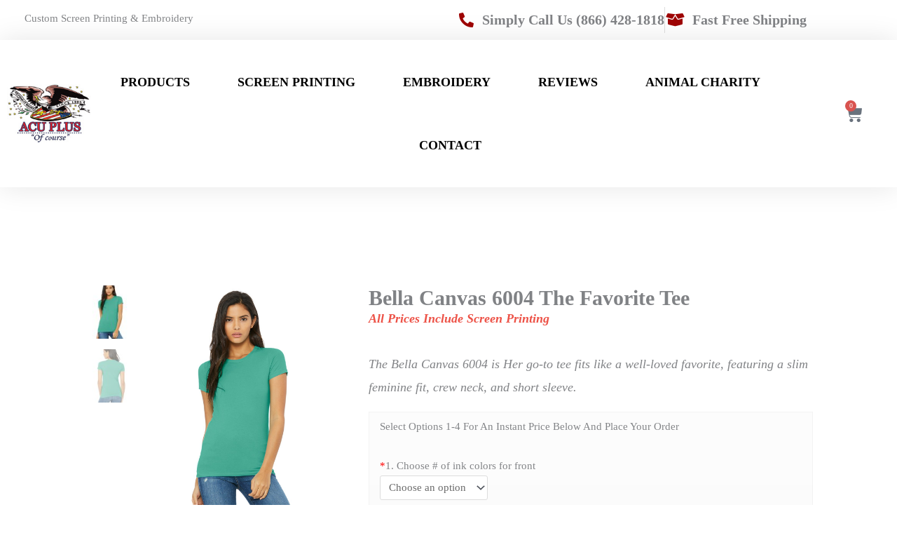

--- FILE ---
content_type: text/html; charset=UTF-8
request_url: https://www.acuplusamerica.com/product/bella-canvas-6004-the-favorite-tee/
body_size: 55220
content:
<!DOCTYPE html>
<html lang="en-US" prefix="og: https://ogp.me/ns#">
<head>
<meta charset="UTF-8">
<meta name="viewport" content="width=device-width, initial-scale=1">
	<link rel="profile" href="https://gmpg.org/xfn/11"> 
	<link rel="preload" href="https://www.acuplusamerica.com/new/wp-content/astra-local-fonts/tinos/buE1poGnedXvwj1AW3Fu0C8.woff2" as="font" type="font/woff2" crossorigin>
<!-- Search Engine Optimization by Rank Math - https://rankmath.com/ -->
<title>Bella Canvas 6004 The Favorite Tee - ACU PLUS</title>
<meta name="description" content="ACU PLUS offers low prices on custom screen printed Bella Canvas 6004 The Favorite Tee shirts. Fast free shipping in 3-5 days. (877) 228-1899"/>
<meta name="robots" content="follow, index, max-snippet:-1, max-video-preview:-1, max-image-preview:large"/>
<link rel="canonical" href="https://www.acuplusamerica.com/product/bella-canvas-6004-the-favorite-tee/" />
<meta property="og:locale" content="en_US" />
<meta property="og:type" content="product" />
<meta property="og:title" content="Bella Canvas 6004 The Favorite Tee - ACU PLUS" />
<meta property="og:description" content="ACU PLUS offers low prices on custom screen printed Bella Canvas 6004 The Favorite Tee shirts. Fast free shipping in 3-5 days. (877) 228-1899" />
<meta property="og:url" content="https://www.acuplusamerica.com/product/bella-canvas-6004-the-favorite-tee/" />
<meta property="og:site_name" content="ACU PLUS" />
<meta property="og:updated_time" content="2024-03-18T14:32:35-04:00" />
<meta property="og:image" content="https://www.acuplusamerica.com/new/wp-content/uploads/2019/06/6004-teal-front-1.jpg" />
<meta property="og:image:secure_url" content="https://www.acuplusamerica.com/new/wp-content/uploads/2019/06/6004-teal-front-1.jpg" />
<meta property="og:image:width" content="1200" />
<meta property="og:image:height" content="1500" />
<meta property="og:image:alt" content="6004 teal front" />
<meta property="og:image:type" content="image/jpeg" />
<meta property="product:availability" content="instock" />
<meta name="twitter:card" content="summary_large_image" />
<meta name="twitter:title" content="Bella Canvas 6004 The Favorite Tee - ACU PLUS" />
<meta name="twitter:description" content="ACU PLUS offers low prices on custom screen printed Bella Canvas 6004 The Favorite Tee shirts. Fast free shipping in 3-5 days. (877) 228-1899" />
<meta name="twitter:site" content="@acuplususa" />
<meta name="twitter:creator" content="@acuplususa" />
<meta name="twitter:image" content="https://www.acuplusamerica.com/new/wp-content/uploads/2019/06/6004-teal-front-1.jpg" />
<meta name="twitter:label1" content="Price" />
<meta name="twitter:data1" content="&#036;8.15 - &#036;33.50" />
<meta name="twitter:label2" content="Availability" />
<meta name="twitter:data2" content="In stock" />
<script type="application/ld+json" class="rank-math-schema">{"@context":"https://schema.org","@graph":[{"@type":"Place","@id":"https://www.acuplusamerica.com/#place","address":{"@type":"PostalAddress","streetAddress":"118 New South Rd.","addressLocality":"Hicksville","addressRegion":"New York","postalCode":"11801"}},{"@type":"Organization","@id":"https://www.acuplusamerica.com/#organization","name":"ACU PLUS","url":"https://www.acuplusamerica.com","sameAs":["https://www.facebook.com/ACUPLUSAmerica","https://twitter.com/acuplususa","https://www.instagram.com/acuplus/?hl=en","https://www.linkedin.com/company/acu-plus-embroidery-%26amp%3bamp%3b-screen-printing","https://www.pinterest.com/acuplus/","https://www.youtube.com/channel/UClQUw2-aEgVXTA_ShqCSInw"],"address":{"@type":"PostalAddress","streetAddress":"118 New South Rd.","addressLocality":"Hicksville","addressRegion":"New York","postalCode":"11801"},"logo":{"@type":"ImageObject","@id":"https://www.acuplusamerica.com/#logo","url":"https://www.acuplusamerica.com/new/wp-content/uploads/2015/04/acu-logo.jpg","contentUrl":"https://www.acuplusamerica.com/new/wp-content/uploads/2015/04/acu-logo.jpg","caption":"ACU PLUS","inLanguage":"en-US","width":"175","height":"122"},"contactPoint":[{"@type":"ContactPoint","telephone":"516-520-1800","contactType":"customer support"},{"@type":"ContactPoint","telephone":"877-228-1899","contactType":"customer support"},{"@type":"ContactPoint","telephone":"516-520-1800","contactType":"customer support"},{"@type":"ContactPoint","telephone":"877-228-1899","contactType":"customer support"},{"@type":"ContactPoint","telephone":"516-520-1800","contactType":"customer support"},{"@type":"ContactPoint","telephone":"877-228-1899","contactType":"customer support"}],"location":{"@id":"https://www.acuplusamerica.com/#place"}},{"@type":"WebSite","@id":"https://www.acuplusamerica.com/#website","url":"https://www.acuplusamerica.com","name":"ACU PLUS","publisher":{"@id":"https://www.acuplusamerica.com/#organization"},"inLanguage":"en-US"},{"@type":"ImageObject","@id":"https://www.acuplusamerica.com/new/wp-content/uploads/2019/06/6004-teal-front-1.jpg","url":"https://www.acuplusamerica.com/new/wp-content/uploads/2019/06/6004-teal-front-1.jpg","width":"1200","height":"1500","caption":"6004 teal front","inLanguage":"en-US"},{"@type":"BreadcrumbList","@id":"https://www.acuplusamerica.com/product/bella-canvas-6004-the-favorite-tee/#breadcrumb","itemListElement":[{"@type":"ListItem","position":"1","item":{"@id":"https://www.acuplusamerica.com","name":"Home"}},{"@type":"ListItem","position":"2","item":{"@id":"https://www.acuplusamerica.com/product/bella-canvas-6004-the-favorite-tee/","name":"Bella Canvas 6004 The Favorite Tee"}}]},{"@type":"ItemPage","@id":"https://www.acuplusamerica.com/product/bella-canvas-6004-the-favorite-tee/#webpage","url":"https://www.acuplusamerica.com/product/bella-canvas-6004-the-favorite-tee/","name":"Bella Canvas 6004 The Favorite Tee - ACU PLUS","datePublished":"2019-06-24T09:38:22-04:00","dateModified":"2024-03-18T14:32:35-04:00","isPartOf":{"@id":"https://www.acuplusamerica.com/#website"},"primaryImageOfPage":{"@id":"https://www.acuplusamerica.com/new/wp-content/uploads/2019/06/6004-teal-front-1.jpg"},"inLanguage":"en-US","breadcrumb":{"@id":"https://www.acuplusamerica.com/product/bella-canvas-6004-the-favorite-tee/#breadcrumb"}},{"@type":"Product","name":"Bella Canvas 6004 The Favorite Tee - ACU PLUS","description":"ACU PLUS offers low prices on custom screen printed Bella Canvas 6004 The Favorite Tee shirts. Fast free shipping in 3-5 days. (877) 228-1899","sku":"BellaCanvas-6004","category":"T-Shirts &gt; Fashion T-Shirts &gt; Bella Canvas T-Shirts","mainEntityOfPage":{"@id":"https://www.acuplusamerica.com/product/bella-canvas-6004-the-favorite-tee/#webpage"},"image":[{"@type":"ImageObject","url":"https://www.acuplusamerica.com/new/wp-content/uploads/2019/06/6004-teal-front-1.jpg","height":"1500","width":"1200"},{"@type":"ImageObject","url":"https://www.acuplusamerica.com/new/wp-content/uploads/2019/06/6004-teal-back.jpg","height":"1500","width":"1200"}],"offers":{"@type":"AggregateOffer","lowPrice":"8.15","highPrice":"33.50","offerCount":"312","priceCurrency":"USD","availability":"http://schema.org/InStock","seller":{"@type":"Organization","@id":"https://www.acuplusamerica.com/","name":"ACU PLUS","url":"https://www.acuplusamerica.com","logo":"https://www.acuplusamerica.com/new/wp-content/uploads/2015/04/acu-logo.jpg"},"url":"https://www.acuplusamerica.com/product/bella-canvas-6004-the-favorite-tee/"},"color":"Blank Front | One Color | Two Colors | Three Colors | Four Colors | Five Colors | Six Colors | Seven Colors","@id":"https://www.acuplusamerica.com/product/bella-canvas-6004-the-favorite-tee/#richSnippet"}]}</script>
<!-- /Rank Math WordPress SEO plugin -->

<link rel='dns-prefetch' href='//www.googletagmanager.com' />
<link rel="alternate" type="application/rss+xml" title="ACU PLUS &raquo; Feed" href="https://www.acuplusamerica.com/feed/" />
<link rel="alternate" type="application/rss+xml" title="ACU PLUS &raquo; Comments Feed" href="https://www.acuplusamerica.com/comments/feed/" />
<link rel="alternate" title="oEmbed (JSON)" type="application/json+oembed" href="https://www.acuplusamerica.com/wp-json/oembed/1.0/embed?url=https%3A%2F%2Fwww.acuplusamerica.com%2Fproduct%2Fbella-canvas-6004-the-favorite-tee%2F" />
<link rel="alternate" title="oEmbed (XML)" type="text/xml+oembed" href="https://www.acuplusamerica.com/wp-json/oembed/1.0/embed?url=https%3A%2F%2Fwww.acuplusamerica.com%2Fproduct%2Fbella-canvas-6004-the-favorite-tee%2F&#038;format=xml" />
<style id='wp-img-auto-sizes-contain-inline-css'>
img:is([sizes=auto i],[sizes^="auto," i]){contain-intrinsic-size:3000px 1500px}
/*# sourceURL=wp-img-auto-sizes-contain-inline-css */
</style>
<link rel='stylesheet' id='wc-authorize-net-cim-credit-card-checkout-block-css' href='https://www.acuplusamerica.com/new/wp-content/plugins/woocommerce-gateway-authorize-net-cim/assets/css/blocks/wc-authorize-net-cim-checkout-block.css?ver=3.10.14' media='all' />
<link rel='stylesheet' id='wc-authorize-net-cim-echeck-checkout-block-css' href='https://www.acuplusamerica.com/new/wp-content/plugins/woocommerce-gateway-authorize-net-cim/assets/css/blocks/wc-authorize-net-cim-checkout-block.css?ver=3.10.14' media='all' />
<link rel='stylesheet' id='astra-theme-css-css' href='https://www.acuplusamerica.com/new/wp-content/themes/astra/assets/css/minified/style.min.css?ver=4.12.1' media='all' />
<style id='astra-theme-css-inline-css'>
.ast-no-sidebar .entry-content .alignfull {margin-left: calc( -50vw + 50%);margin-right: calc( -50vw + 50%);max-width: 100vw;width: 100vw;}.ast-no-sidebar .entry-content .alignwide {margin-left: calc(-41vw + 50%);margin-right: calc(-41vw + 50%);max-width: unset;width: unset;}.ast-no-sidebar .entry-content .alignfull .alignfull,.ast-no-sidebar .entry-content .alignfull .alignwide,.ast-no-sidebar .entry-content .alignwide .alignfull,.ast-no-sidebar .entry-content .alignwide .alignwide,.ast-no-sidebar .entry-content .wp-block-column .alignfull,.ast-no-sidebar .entry-content .wp-block-column .alignwide{width: 100%;margin-left: auto;margin-right: auto;}.wp-block-gallery,.blocks-gallery-grid {margin: 0;}.wp-block-separator {max-width: 100px;}.wp-block-separator.is-style-wide,.wp-block-separator.is-style-dots {max-width: none;}.entry-content .has-2-columns .wp-block-column:first-child {padding-right: 10px;}.entry-content .has-2-columns .wp-block-column:last-child {padding-left: 10px;}@media (max-width: 782px) {.entry-content .wp-block-columns .wp-block-column {flex-basis: 100%;}.entry-content .has-2-columns .wp-block-column:first-child {padding-right: 0;}.entry-content .has-2-columns .wp-block-column:last-child {padding-left: 0;}}body .entry-content .wp-block-latest-posts {margin-left: 0;}body .entry-content .wp-block-latest-posts li {list-style: none;}.ast-no-sidebar .ast-container .entry-content .wp-block-latest-posts {margin-left: 0;}.ast-header-break-point .entry-content .alignwide {margin-left: auto;margin-right: auto;}.entry-content .blocks-gallery-item img {margin-bottom: auto;}.wp-block-pullquote {border-top: 4px solid #555d66;border-bottom: 4px solid #555d66;color: #40464d;}:root{--ast-post-nav-space:0;--ast-container-default-xlg-padding:6.67em;--ast-container-default-lg-padding:5.67em;--ast-container-default-slg-padding:4.34em;--ast-container-default-md-padding:3.34em;--ast-container-default-sm-padding:6.67em;--ast-container-default-xs-padding:2.4em;--ast-container-default-xxs-padding:1.4em;--ast-code-block-background:#EEEEEE;--ast-comment-inputs-background:#FAFAFA;--ast-normal-container-width:1200px;--ast-narrow-container-width:750px;--ast-blog-title-font-weight:normal;--ast-blog-meta-weight:inherit;--ast-global-color-primary:var(--ast-global-color-5);--ast-global-color-secondary:var(--ast-global-color-4);--ast-global-color-alternate-background:var(--ast-global-color-7);--ast-global-color-subtle-background:var(--ast-global-color-6);--ast-bg-style-guide:var( --ast-global-color-secondary,--ast-global-color-5 );--ast-shadow-style-guide:0px 0px 4px 0 #00000057;--ast-global-dark-bg-style:#fff;--ast-global-dark-lfs:#fbfbfb;--ast-widget-bg-color:#fafafa;--ast-wc-container-head-bg-color:#fbfbfb;--ast-title-layout-bg:#eeeeee;--ast-search-border-color:#e7e7e7;--ast-lifter-hover-bg:#e6e6e6;--ast-gallery-block-color:#000;--srfm-color-input-label:var(--ast-global-color-2);}html{font-size:93.75%;}a,.page-title{color:#000000;}a:hover,a:focus{color:#af163f;}body,button,input,select,textarea,.ast-button,.ast-custom-button{font-family:'Tinos',serif;font-weight:400;font-size:15px;font-size:1rem;}blockquote{color:#000000;}h1,h2,h3,h4,h5,h6,.entry-content :where(h1,h2,h3,h4,h5,h6),.site-title,.site-title a{font-family:'Tinos',serif;font-weight:400;}.ast-site-identity .site-title a{color:var(--ast-global-color-2);}.site-title{font-size:35px;font-size:2.3333333333333rem;display:none;}header .custom-logo-link img{max-width:135px;width:135px;}.astra-logo-svg{width:135px;}.site-header .site-description{font-size:15px;font-size:1rem;display:none;}.entry-title{font-size:40px;font-size:2.6666666666667rem;}.archive .ast-article-post .ast-article-inner,.blog .ast-article-post .ast-article-inner,.archive .ast-article-post .ast-article-inner:hover,.blog .ast-article-post .ast-article-inner:hover{overflow:hidden;}h1,.entry-content :where(h1){font-size:40px;font-size:2.6666666666667rem;font-weight:600;font-family:'Tinos',serif;line-height:1.4em;}h2,.entry-content :where(h2){font-size:30px;font-size:2rem;font-family:'Tinos',serif;line-height:1.3em;}h3,.entry-content :where(h3){font-size:25px;font-size:1.6666666666667rem;font-family:'Tinos',serif;line-height:1.3em;}h4,.entry-content :where(h4){font-size:20px;font-size:1.3333333333333rem;line-height:1.2em;font-family:'Tinos',serif;}h5,.entry-content :where(h5){font-size:18px;font-size:1.2rem;line-height:1.2em;font-family:'Tinos',serif;}h6,.entry-content :where(h6){font-size:15px;font-size:1rem;line-height:1.25em;font-family:'Tinos',serif;}::selection{background-color:#0274be;color:#ffffff;}body,h1,h2,h3,h4,h5,h6,.entry-title a,.entry-content :where(h1,h2,h3,h4,h5,h6){color:#000000;}.tagcloud a:hover,.tagcloud a:focus,.tagcloud a.current-item{color:#ffffff;border-color:#000000;background-color:#000000;}input:focus,input[type="text"]:focus,input[type="email"]:focus,input[type="url"]:focus,input[type="password"]:focus,input[type="reset"]:focus,input[type="search"]:focus,textarea:focus{border-color:#000000;}input[type="radio"]:checked,input[type=reset],input[type="checkbox"]:checked,input[type="checkbox"]:hover:checked,input[type="checkbox"]:focus:checked,input[type=range]::-webkit-slider-thumb{border-color:#000000;background-color:#000000;box-shadow:none;}.site-footer a:hover + .post-count,.site-footer a:focus + .post-count{background:#000000;border-color:#000000;}.single .nav-links .nav-previous,.single .nav-links .nav-next{color:#000000;}.entry-meta,.entry-meta *{line-height:1.45;color:#000000;}.entry-meta a:not(.ast-button):hover,.entry-meta a:not(.ast-button):hover *,.entry-meta a:not(.ast-button):focus,.entry-meta a:not(.ast-button):focus *,.page-links > .page-link,.page-links .page-link:hover,.post-navigation a:hover{color:#af163f;}#cat option,.secondary .calendar_wrap thead a,.secondary .calendar_wrap thead a:visited{color:#000000;}.secondary .calendar_wrap #today,.ast-progress-val span{background:#000000;}.secondary a:hover + .post-count,.secondary a:focus + .post-count{background:#000000;border-color:#000000;}.calendar_wrap #today > a{color:#ffffff;}.page-links .page-link,.single .post-navigation a{color:#000000;}.ast-search-menu-icon .search-form button.search-submit{padding:0 4px;}.ast-search-menu-icon form.search-form{padding-right:0;}.ast-header-search .ast-search-menu-icon.ast-dropdown-active .search-form,.ast-header-search .ast-search-menu-icon.ast-dropdown-active .search-field:focus{transition:all 0.2s;}.search-form input.search-field:focus{outline:none;}.widget-title,.widget .wp-block-heading{font-size:21px;font-size:1.4rem;color:#000000;}.single .ast-author-details .author-title{color:#af163f;}.ast-search-menu-icon.slide-search a:focus-visible:focus-visible,.astra-search-icon:focus-visible,#close:focus-visible,a:focus-visible,.ast-menu-toggle:focus-visible,.site .skip-link:focus-visible,.wp-block-loginout input:focus-visible,.wp-block-search.wp-block-search__button-inside .wp-block-search__inside-wrapper,.ast-header-navigation-arrow:focus-visible,.woocommerce .wc-proceed-to-checkout > .checkout-button:focus-visible,.woocommerce .woocommerce-MyAccount-navigation ul li a:focus-visible,.ast-orders-table__row .ast-orders-table__cell:focus-visible,.woocommerce .woocommerce-order-details .order-again > .button:focus-visible,.woocommerce .woocommerce-message a.button.wc-forward:focus-visible,.woocommerce #minus_qty:focus-visible,.woocommerce #plus_qty:focus-visible,a#ast-apply-coupon:focus-visible,.woocommerce .woocommerce-info a:focus-visible,.woocommerce .astra-shop-summary-wrap a:focus-visible,.woocommerce a.wc-forward:focus-visible,#ast-apply-coupon:focus-visible,.woocommerce-js .woocommerce-mini-cart-item a.remove:focus-visible,#close:focus-visible,.button.search-submit:focus-visible,#search_submit:focus,.normal-search:focus-visible,.ast-header-account-wrap:focus-visible,.woocommerce .ast-on-card-button.ast-quick-view-trigger:focus,.astra-cart-drawer-close:focus,.ast-single-variation:focus,.ast-woocommerce-product-gallery__image:focus,.ast-button:focus,.woocommerce-product-gallery--with-images [data-controls="prev"]:focus-visible,.woocommerce-product-gallery--with-images [data-controls="next"]:focus-visible,.ast-builder-button-wrap:has(.ast-custom-button-link:focus),.ast-builder-button-wrap .ast-custom-button-link:focus{outline-style:dotted;outline-color:inherit;outline-width:thin;}input:focus,input[type="text"]:focus,input[type="email"]:focus,input[type="url"]:focus,input[type="password"]:focus,input[type="reset"]:focus,input[type="search"]:focus,input[type="number"]:focus,textarea:focus,.wp-block-search__input:focus,[data-section="section-header-mobile-trigger"] .ast-button-wrap .ast-mobile-menu-trigger-minimal:focus,.ast-mobile-popup-drawer.active .menu-toggle-close:focus,.woocommerce-ordering select.orderby:focus,#ast-scroll-top:focus,#coupon_code:focus,.woocommerce-page #comment:focus,.woocommerce #reviews #respond input#submit:focus,.woocommerce a.add_to_cart_button:focus,.woocommerce .button.single_add_to_cart_button:focus,.woocommerce .woocommerce-cart-form button:focus,.woocommerce .woocommerce-cart-form__cart-item .quantity .qty:focus,.woocommerce .woocommerce-billing-fields .woocommerce-billing-fields__field-wrapper .woocommerce-input-wrapper > .input-text:focus,.woocommerce #order_comments:focus,.woocommerce #place_order:focus,.woocommerce .woocommerce-address-fields .woocommerce-address-fields__field-wrapper .woocommerce-input-wrapper > .input-text:focus,.woocommerce .woocommerce-MyAccount-content form button:focus,.woocommerce .woocommerce-MyAccount-content .woocommerce-EditAccountForm .woocommerce-form-row .woocommerce-Input.input-text:focus,.woocommerce .ast-woocommerce-container .woocommerce-pagination ul.page-numbers li a:focus,body #content .woocommerce form .form-row .select2-container--default .select2-selection--single:focus,#ast-coupon-code:focus,.woocommerce.woocommerce-js .quantity input[type=number]:focus,.woocommerce-js .woocommerce-mini-cart-item .quantity input[type=number]:focus,.woocommerce p#ast-coupon-trigger:focus{border-style:dotted;border-color:inherit;border-width:thin;}input{outline:none;}.woocommerce-js input[type=text]:focus,.woocommerce-js input[type=email]:focus,.woocommerce-js textarea:focus,input[type=number]:focus,.comments-area textarea#comment:focus,.comments-area textarea#comment:active,.comments-area .ast-comment-formwrap input[type="text"]:focus,.comments-area .ast-comment-formwrap input[type="text"]:active{outline-style:unset;outline-color:inherit;outline-width:thin;}.main-header-menu .menu-link,.ast-header-custom-item a{color:#000000;}.main-header-menu .menu-item:hover > .menu-link,.main-header-menu .menu-item:hover > .ast-menu-toggle,.main-header-menu .ast-masthead-custom-menu-items a:hover,.main-header-menu .menu-item.focus > .menu-link,.main-header-menu .menu-item.focus > .ast-menu-toggle,.main-header-menu .current-menu-item > .menu-link,.main-header-menu .current-menu-ancestor > .menu-link,.main-header-menu .current-menu-item > .ast-menu-toggle,.main-header-menu .current-menu-ancestor > .ast-menu-toggle{color:#000000;}.header-main-layout-3 .ast-main-header-bar-alignment{margin-right:auto;}.header-main-layout-2 .site-header-section-left .ast-site-identity{text-align:left;}.ast-logo-title-inline .site-logo-img{padding-right:1em;}.site-logo-img img{ transition:all 0.2s linear;}body .ast-oembed-container *{position:absolute;top:0;width:100%;height:100%;left:0;}body .wp-block-embed-pocket-casts .ast-oembed-container *{position:unset;}.ast-header-break-point .ast-mobile-menu-buttons-minimal.menu-toggle{background:transparent;color:#ededed;}.ast-header-break-point .ast-mobile-menu-buttons-outline.menu-toggle{background:transparent;border:1px solid #ededed;color:#ededed;}.ast-header-break-point .ast-mobile-menu-buttons-fill.menu-toggle{background:#ededed;color:#000000;}.ast-single-post-featured-section + article {margin-top: 2em;}.site-content .ast-single-post-featured-section img {width: 100%;overflow: hidden;object-fit: cover;}.site > .ast-single-related-posts-container {margin-top: 0;}@media (min-width: 769px) {.ast-desktop .ast-container--narrow {max-width: var(--ast-narrow-container-width);margin: 0 auto;}}.ast-site-header-cart .cart-container,.ast-edd-site-header-cart .ast-edd-cart-container {transition: all 0.2s linear;}.ast-site-header-cart .ast-woo-header-cart-info-wrap,.ast-edd-site-header-cart .ast-edd-header-cart-info-wrap {padding: 0 6px 0 2px;font-weight: 600;line-height: 2.7;display: inline-block;}.ast-site-header-cart i.astra-icon {font-size: 20px;font-size: 1.3em;font-style: normal;font-weight: normal;position: relative;padding: 0 2px;}.ast-site-header-cart i.astra-icon.no-cart-total:after,.ast-header-break-point.ast-header-custom-item-outside .ast-edd-header-cart-info-wrap,.ast-header-break-point.ast-header-custom-item-outside .ast-woo-header-cart-info-wrap {display: none;}.ast-site-header-cart.ast-menu-cart-fill i.astra-icon,.ast-edd-site-header-cart.ast-edd-menu-cart-fill span.astra-icon {font-size: 1.1em;}.astra-cart-drawer {position: fixed;display: block;visibility: hidden;overflow: auto;-webkit-overflow-scrolling: touch;z-index: 10000;background-color: var(--ast-global-color-primary,var(--ast-global-color-5));transform: translate3d(0,0,0);opacity: 0;will-change: transform;transition: 0.25s ease;}.woocommerce-mini-cart {position: relative;}.woocommerce-mini-cart::before {content: "";transition: .3s;}.woocommerce-mini-cart.ajax-mini-cart-qty-loading::before {position: absolute;top: 0;left: 0;right: 0;width: 100%;height: 100%;z-index: 5;background-color: var(--ast-global-color-primary,var(--ast-global-color-5));opacity: .5;}.astra-cart-drawer {width: 460px;height: 100%;left: 100%;top: 0px;opacity: 1;transform: translate3d(0%,0,0);}.astra-cart-drawer .astra-cart-drawer-header {position: absolute;width: 100%;text-align: left;text-transform: inherit;font-weight: 500;border-bottom: 1px solid var(--ast-border-color);padding: 1.34em;line-height: 1;z-index: 1;max-height: 3.5em;}.astra-cart-drawer .astra-cart-drawer-header .astra-cart-drawer-title {color: var(--ast-global-color-2);}.astra-cart-drawer .astra-cart-drawer-close .ast-close-svg {width: 22px;height: 22px;}.astra-cart-drawer .astra-cart-drawer-content,.astra-cart-drawer .astra-cart-drawer-content .widget_shopping_cart,.astra-cart-drawer .astra-cart-drawer-content .widget_shopping_cart_content {height: 100%;}.astra-cart-drawer .astra-cart-drawer-content {padding-top: 3.5em;}.astra-cart-drawer .ast-mini-cart-price-wrap .multiply-symbol{padding: 0 0.5em;}.astra-cart-drawer .astra-cart-drawer-content .woocommerce-mini-cart-item .ast-mini-cart-price-wrap {float: right;margin-top: 0.5em;max-width: 50%;}.astra-cart-drawer .astra-cart-drawer-content .woocommerce-mini-cart-item .variation {margin-top: 0.5em;margin-bottom: 0.5em;}.astra-cart-drawer .astra-cart-drawer-content .woocommerce-mini-cart-item .variation dt {font-weight: 500;}.astra-cart-drawer .astra-cart-drawer-content .widget_shopping_cart_content {display: flex;flex-direction: column;overflow: hidden;}.astra-cart-drawer .astra-cart-drawer-content .widget_shopping_cart_content ul li {min-height: 60px;}.woocommerce-js .astra-cart-drawer .astra-cart-drawer-content .woocommerce-mini-cart__total {display: flex;justify-content: space-between;padding: 0.7em 1.34em;margin-bottom: 0;}.woocommerce-js .astra-cart-drawer .astra-cart-drawer-content .woocommerce-mini-cart__total strong,.woocommerce-js .astra-cart-drawer .astra-cart-drawer-content .woocommerce-mini-cart__total .amount {width: 50%;}.astra-cart-drawer .astra-cart-drawer-content .woocommerce-mini-cart {padding: 1.3em;flex: 1;overflow: auto;}.astra-cart-drawer .astra-cart-drawer-content .woocommerce-mini-cart a.remove {width: 20px;height: 20px;line-height: 16px;}.astra-cart-drawer .astra-cart-drawer-content .woocommerce-mini-cart__total {padding: 1em 1.5em;margin: 0;text-align: center;}.astra-cart-drawer .astra-cart-drawer-content .woocommerce-mini-cart__buttons {padding: 1.34em;text-align: center;margin-bottom: 0;}.astra-cart-drawer .astra-cart-drawer-content .woocommerce-mini-cart__buttons .button.checkout {margin-right: 0;}.astra-cart-drawer .astra-cart-drawer-content .woocommerce-mini-cart__buttons a{width: 100%;}.woocommerce-js .astra-cart-drawer .astra-cart-drawer-content .woocommerce-mini-cart__buttons a:nth-last-child(1) {margin-bottom: 0;}.astra-cart-drawer .astra-cart-drawer-content .edd-cart-item {padding: .5em 2.6em .5em 1.5em;}.astra-cart-drawer .astra-cart-drawer-content .edd-cart-item .edd-remove-from-cart::after {width: 20px;height: 20px;line-height: 16px;}.astra-cart-drawer .astra-cart-drawer-content .edd-cart-number-of-items {padding: 1em 1.5em 1em 1.5em;margin-bottom: 0;text-align: center;}.astra-cart-drawer .astra-cart-drawer-content .edd_total {padding: .5em 1.5em;margin: 0;text-align: center;}.astra-cart-drawer .astra-cart-drawer-content .cart_item.edd_checkout {padding: 1em 1.5em 0;text-align: center;margin-top: 0;}.astra-cart-drawer .widget_shopping_cart_content > .woocommerce-mini-cart__empty-message {display: none;}.astra-cart-drawer .woocommerce-mini-cart__empty-message,.astra-cart-drawer .cart_item.empty {text-align: center;margin-top: 10px;}body.admin-bar .astra-cart-drawer {padding-top: 32px;}@media (max-width: 782px) {body.admin-bar .astra-cart-drawer {padding-top: 46px;}}.ast-mobile-cart-active body.ast-hfb-header {overflow: hidden;}.ast-mobile-cart-active .astra-mobile-cart-overlay {opacity: 1;cursor: pointer;visibility: visible;z-index: 999;}.ast-mini-cart-empty-wrap {display: flex;flex-wrap: wrap;height: 100%;align-items: flex-end;}.ast-mini-cart-empty-wrap > * {width: 100%;}.astra-cart-drawer-content .ast-mini-cart-empty {height: 100%;display: flex;flex-direction: column;justify-content: space-between;text-align: center;}.astra-cart-drawer-content .ast-mini-cart-empty .ast-mini-cart-message {display: flex;align-items: center;justify-content: center;height: 100%;padding: 1.34em;}@media (min-width: 546px) {.astra-cart-drawer .astra-cart-drawer-content.ast-large-view .woocommerce-mini-cart__buttons {display: flex;}.woocommerce-js .astra-cart-drawer .astra-cart-drawer-content.ast-large-view .woocommerce-mini-cart__buttons a,.woocommerce-js .astra-cart-drawer .astra-cart-drawer-content.ast-large-view .woocommerce-mini-cart__buttons a.checkout {margin-top: 0;margin-bottom: 0;}}.ast-site-header-cart .cart-container:focus-visible {display: inline-block;}.ast-site-header-cart i.astra-icon:after {content: attr(data-cart-total);position: absolute;font-family: 'Tinos',serif;font-style: normal;top: -10px;right: -12px;font-weight: bold;box-shadow: 1px 1px 3px 0px rgba(0,0,0,0.3);font-size: 11px;padding-left: 0px;padding-right: 1px;line-height: 17px;letter-spacing: -.5px;height: 18px;min-width: 18px;border-radius: 99px;text-align: center;z-index: 3;}li.woocommerce-custom-menu-item .ast-site-header-cart i.astra-icon:after,li.edd-custom-menu-item .ast-edd-site-header-cart span.astra-icon:after {padding-left: 2px;}.astra-cart-drawer .astra-cart-drawer-close {position: absolute;top: 0.5em;right: 0;border: none;margin: 0;padding: .6em 1em .4em;color: var(--ast-global-color-2);background-color: transparent;}.astra-mobile-cart-overlay {background-color: rgba(0,0,0,0.4);position: fixed;top: 0;right: 0;bottom: 0;left: 0;visibility: hidden;opacity: 0;transition: opacity 0.2s ease-in-out;}.astra-cart-drawer .astra-cart-drawer-content .edd-cart-item .edd-remove-from-cart {right: 1.2em;}.ast-header-break-point.ast-woocommerce-cart-menu.ast-hfb-header .ast-cart-menu-wrap,.ast-header-break-point.ast-hfb-header .ast-cart-menu-wrap,.ast-header-break-point .ast-edd-site-header-cart-wrap .ast-edd-cart-menu-wrap {width: auto;height: 2em;font-size: 1.4em;line-height: 2;vertical-align: middle;text-align: right;}.woocommerce-js .astra-cart-drawer .astra-cart-drawer-content .woocommerce-mini-cart__buttons .button:not(.checkout):not(.ast-continue-shopping) {margin-right: 10px;}.woocommerce-js .astra-cart-drawer .astra-cart-drawer-content .woocommerce-mini-cart__buttons .button:not(.checkout):not(.ast-continue-shopping),.ast-site-header-cart .widget_shopping_cart .buttons .button:not(.checkout),.ast-site-header-cart .ast-site-header-cart-data .ast-mini-cart-empty .woocommerce-mini-cart__buttons a.button {background-color: transparent;border-style: solid;border-width: 1px;border-color: #ededed;color: #ededed;}.woocommerce-js .astra-cart-drawer .astra-cart-drawer-content .woocommerce-mini-cart__buttons .button:not(.checkout):not(.ast-continue-shopping):hover,.ast-site-header-cart .widget_shopping_cart .buttons .button:not(.checkout):hover {border-color: #af163f;color: #af163f;}.woocommerce-js .astra-cart-drawer .astra-cart-drawer-content .woocommerce-mini-cart__buttons a.checkout {margin-left: 0;margin-top: 10px;border-style: solid;border-width: 2px;border-color: #ededed;}.woocommerce-js .astra-cart-drawer .astra-cart-drawer-content .woocommerce-mini-cart__buttons a.checkout:hover {border-color: #af163f;}.woocommerce-js .astra-cart-drawer .astra-cart-drawer-content .woocommerce-mini-cart__total strong{padding-right: .5em;text-align: left;font-weight: 500;}.woocommerce-js .astra-cart-drawer .astra-cart-drawer-content .woocommerce-mini-cart__total .amount{text-align: right;}.astra-cart-drawer.active {transform: translate3d(-100%,0,0);visibility: visible;}.ast-site-header-cart.ast-menu-cart-outline .ast-cart-menu-wrap,.ast-site-header-cart.ast-menu-cart-fill .ast-cart-menu-wrap,.ast-edd-site-header-cart.ast-edd-menu-cart-outline .ast-edd-cart-menu-wrap,.ast-edd-site-header-cart.ast-edd-menu-cart-fill .ast-edd-cart-menu-wrap {line-height: 1.8;}.ast-site-header-cart .cart-container *,.ast-edd-site-header-cart .ast-edd-cart-container * {transition: all 0s linear;}@media (max-width:768px){.astra-cart-drawer.active{width:80%;}}@media (max-width:544px){.astra-cart-drawer.active{width:100%;}}.ast-small-footer > .ast-footer-overlay{background-color:#000000;;}.footer-adv .footer-adv-overlay{border-top-style:solid;border-top-color:#7a7a7a;}@media( max-width: 420px ) {.single .nav-links .nav-previous,.single .nav-links .nav-next {width: 100%;text-align: center;}}.wp-block-buttons.aligncenter{justify-content:center;}@media (max-width:782px){.entry-content .wp-block-columns .wp-block-column{margin-left:0px;}}.wp-block-image.aligncenter{margin-left:auto;margin-right:auto;}.wp-block-table.aligncenter{margin-left:auto;margin-right:auto;}.wp-block-buttons .wp-block-button.is-style-outline .wp-block-button__link.wp-element-button,.ast-outline-button,.wp-block-uagb-buttons-child .uagb-buttons-repeater.ast-outline-button{border-color:#ededed;border-top-width:2px;border-right-width:2px;border-bottom-width:2px;border-left-width:2px;font-family:inherit;font-weight:inherit;line-height:1em;text-transform:uppercase;border-top-left-radius:10px;border-top-right-radius:10px;border-bottom-right-radius:10px;border-bottom-left-radius:10px;}.wp-block-button .wp-block-button__link.wp-element-button.is-style-outline:not(.has-background),.wp-block-button.is-style-outline>.wp-block-button__link.wp-element-button:not(.has-background),.ast-outline-button{background-color:#ededed;}.entry-content[data-ast-blocks-layout] > figure{margin-bottom:1em;}.elementor-widget-container .elementor-loop-container .e-loop-item[data-elementor-type="loop-item"]{width:100%;} .ast-desktop .review-count{margin-left:-40px;margin-right:auto;}@media (max-width:768px){.ast-left-sidebar #content > .ast-container{display:flex;flex-direction:column-reverse;width:100%;}.ast-separate-container .ast-article-post,.ast-separate-container .ast-article-single{padding:1.5em 2.14em;}.ast-author-box img.avatar{margin:20px 0 0 0;}}@media (min-width:769px){.ast-separate-container.ast-right-sidebar #primary,.ast-separate-container.ast-left-sidebar #primary{border:0;}.search-no-results.ast-separate-container #primary{margin-bottom:4em;}}.menu-toggle,button,.ast-button,.ast-custom-button,.button,input#submit,input[type="button"],input[type="submit"],input[type="reset"]{color:#000000;border-color:#ededed;background-color:#ededed;border-top-left-radius:10px;border-top-right-radius:10px;border-bottom-right-radius:10px;border-bottom-left-radius:10px;padding-top:10px;padding-right:40px;padding-bottom:10px;padding-left:40px;font-family:inherit;font-weight:inherit;text-transform:uppercase;}button:focus,.menu-toggle:hover,button:hover,.ast-button:hover,.ast-custom-button:hover .button:hover,.ast-custom-button:hover,input[type=reset]:hover,input[type=reset]:focus,input#submit:hover,input#submit:focus,input[type="button"]:hover,input[type="button"]:focus,input[type="submit"]:hover,input[type="submit"]:focus{color:#ffffff;background-color:#af163f;border-color:#af163f;}@media (max-width:768px){.ast-mobile-header-stack .main-header-bar .ast-search-menu-icon{display:inline-block;}.ast-header-break-point.ast-header-custom-item-outside .ast-mobile-header-stack .main-header-bar .ast-search-icon{margin:0;}.ast-comment-avatar-wrap img{max-width:2.5em;}.ast-comment-meta{padding:0 1.8888em 1.3333em;}.ast-separate-container .ast-comment-list li.depth-1{padding:1.5em 2.14em;}.ast-separate-container .comment-respond{padding:2em 2.14em;}}@media (min-width:544px){.ast-container{max-width:100%;}}@media (max-width:544px){.ast-separate-container .ast-article-post,.ast-separate-container .ast-article-single,.ast-separate-container .comments-title,.ast-separate-container .ast-archive-description{padding:1.5em 1em;}.ast-separate-container #content .ast-container{padding-left:0.54em;padding-right:0.54em;}.ast-separate-container .ast-comment-list .bypostauthor{padding:.5em;}.ast-search-menu-icon.ast-dropdown-active .search-field{width:170px;}.site-branding img,.site-header .site-logo-img .custom-logo-link img{max-width:100%;}} #ast-mobile-header .ast-site-header-cart-li a{pointer-events:none;}body,.ast-separate-container{background-color:#ffffff;background-image:none;}.ast-no-sidebar.ast-separate-container .entry-content .alignfull {margin-left: -6.67em;margin-right: -6.67em;width: auto;}@media (max-width: 1200px) {.ast-no-sidebar.ast-separate-container .entry-content .alignfull {margin-left: -2.4em;margin-right: -2.4em;}}@media (max-width: 768px) {.ast-no-sidebar.ast-separate-container .entry-content .alignfull {margin-left: -2.14em;margin-right: -2.14em;}}@media (max-width: 544px) {.ast-no-sidebar.ast-separate-container .entry-content .alignfull {margin-left: -1em;margin-right: -1em;}}.ast-no-sidebar.ast-separate-container .entry-content .alignwide {margin-left: -20px;margin-right: -20px;}.ast-no-sidebar.ast-separate-container .entry-content .wp-block-column .alignfull,.ast-no-sidebar.ast-separate-container .entry-content .wp-block-column .alignwide {margin-left: auto;margin-right: auto;width: 100%;}@media (max-width:768px){.site-title{display:none;}.site-header .site-description{display:none;}h1,.entry-content :where(h1){font-size:30px;}h2,.entry-content :where(h2){font-size:25px;}h3,.entry-content :where(h3){font-size:20px;}.astra-logo-svg{width:116px;}header .custom-logo-link img,.ast-header-break-point .site-logo-img .custom-mobile-logo-link img{max-width:116px;width:116px;}}@media (max-width:544px){.site-title{display:none;}.site-header .site-description{display:none;}h1,.entry-content :where(h1){font-size:30px;}h2,.entry-content :where(h2){font-size:25px;}h3,.entry-content :where(h3){font-size:20px;}header .custom-logo-link img,.ast-header-break-point .site-branding img,.ast-header-break-point .custom-logo-link img{max-width:98px;width:98px;}.astra-logo-svg{width:98px;}.ast-header-break-point .site-logo-img .custom-mobile-logo-link img{max-width:98px;}}@media (max-width:768px){html{font-size:85.5%;}}@media (max-width:544px){html{font-size:85.5%;}}@media (min-width:769px){.ast-container{max-width:1240px;}}@font-face {font-family: "Astra";src: url(https://www.acuplusamerica.com/new/wp-content/themes/astra/assets/fonts/astra.woff) format("woff"),url(https://www.acuplusamerica.com/new/wp-content/themes/astra/assets/fonts/astra.ttf) format("truetype"),url(https://www.acuplusamerica.com/new/wp-content/themes/astra/assets/fonts/astra.svg#astra) format("svg");font-weight: normal;font-style: normal;font-display: fallback;}@media (max-width:921px) {.main-header-bar .main-header-bar-navigation{display:none;}}@media (min-width:769px){.blog .site-content > .ast-container,.archive .site-content > .ast-container,.search .site-content > .ast-container{max-width:1206px;}}@media (min-width:769px){.single-post .site-content > .ast-container{max-width:1200px;}}.ast-desktop .main-header-menu.submenu-with-border .sub-menu,.ast-desktop .main-header-menu.submenu-with-border .astra-full-megamenu-wrapper{border-color:#0274be;}.ast-desktop .main-header-menu.submenu-with-border .sub-menu{border-top-width:2px;border-style:solid;}.ast-desktop .main-header-menu.submenu-with-border .sub-menu .sub-menu{top:-2px;}.ast-desktop .main-header-menu.submenu-with-border .sub-menu .menu-link,.ast-desktop .main-header-menu.submenu-with-border .children .menu-link{border-bottom-width:0px;border-style:solid;border-color:#eaeaea;}@media (min-width:769px){.main-header-menu .sub-menu .menu-item.ast-left-align-sub-menu:hover > .sub-menu,.main-header-menu .sub-menu .menu-item.ast-left-align-sub-menu.focus > .sub-menu{margin-left:-0px;}}.ast-small-footer{border-top-style:solid;border-top-width:1px;border-top-color:#7a7a7a;}.site .comments-area{padding-bottom:3em;}.ast-header-break-point.ast-header-custom-item-inside .main-header-bar .main-header-bar-navigation .ast-search-icon {display: none;}.ast-header-break-point.ast-header-custom-item-inside .main-header-bar .ast-search-menu-icon .search-form {padding: 0;display: block;overflow: hidden;}.ast-header-break-point .ast-header-custom-item .widget:last-child {margin-bottom: 1em;}.ast-header-custom-item .widget {margin: 0.5em;display: inline-block;vertical-align: middle;}.ast-header-custom-item .widget p {margin-bottom: 0;}.ast-header-custom-item .widget li {width: auto;}.ast-header-custom-item-inside .button-custom-menu-item .menu-link {display: none;}.ast-header-custom-item-inside.ast-header-break-point .button-custom-menu-item .ast-custom-button-link {display: none;}.ast-header-custom-item-inside.ast-header-break-point .button-custom-menu-item .menu-link {display: block;}.ast-header-break-point.ast-header-custom-item-outside .main-header-bar .ast-search-icon {margin-right: 1em;}.ast-header-break-point.ast-header-custom-item-inside .main-header-bar .ast-search-menu-icon .search-field,.ast-header-break-point.ast-header-custom-item-inside .main-header-bar .ast-search-menu-icon.ast-inline-search .search-field {width: 100%;padding-right: 5.5em;}.ast-header-break-point.ast-header-custom-item-inside .main-header-bar .ast-search-menu-icon .search-submit {display: block;position: absolute;height: 100%;top: 0;right: 0;padding: 0 1em;border-radius: 0;}.ast-header-break-point .ast-header-custom-item .ast-masthead-custom-menu-items {padding-left: 20px;padding-right: 20px;margin-bottom: 1em;margin-top: 1em;}.ast-header-custom-item-inside.ast-header-break-point .button-custom-menu-item {padding-left: 0;padding-right: 0;margin-top: 0;margin-bottom: 0;}.astra-icon-down_arrow::after {content: "\e900";font-family: Astra;}.astra-icon-close::after {content: "\e5cd";font-family: Astra;}.astra-icon-drag_handle::after {content: "\e25d";font-family: Astra;}.astra-icon-format_align_justify::after {content: "\e235";font-family: Astra;}.astra-icon-menu::after {content: "\e5d2";font-family: Astra;}.astra-icon-reorder::after {content: "\e8fe";font-family: Astra;}.astra-icon-search::after {content: "\e8b6";font-family: Astra;}.astra-icon-zoom_in::after {content: "\e56b";font-family: Astra;}.astra-icon-check-circle::after {content: "\e901";font-family: Astra;}.astra-icon-shopping-cart::after {content: "\f07a";font-family: Astra;}.astra-icon-shopping-bag::after {content: "\f290";font-family: Astra;}.astra-icon-shopping-basket::after {content: "\f291";font-family: Astra;}.astra-icon-circle-o::after {content: "\e903";font-family: Astra;}.astra-icon-certificate::after {content: "\e902";font-family: Astra;}blockquote {padding: 1.2em;}:root .has-ast-global-color-0-color{color:var(--ast-global-color-0);}:root .has-ast-global-color-0-background-color{background-color:var(--ast-global-color-0);}:root .wp-block-button .has-ast-global-color-0-color{color:var(--ast-global-color-0);}:root .wp-block-button .has-ast-global-color-0-background-color{background-color:var(--ast-global-color-0);}:root .has-ast-global-color-1-color{color:var(--ast-global-color-1);}:root .has-ast-global-color-1-background-color{background-color:var(--ast-global-color-1);}:root .wp-block-button .has-ast-global-color-1-color{color:var(--ast-global-color-1);}:root .wp-block-button .has-ast-global-color-1-background-color{background-color:var(--ast-global-color-1);}:root .has-ast-global-color-2-color{color:var(--ast-global-color-2);}:root .has-ast-global-color-2-background-color{background-color:var(--ast-global-color-2);}:root .wp-block-button .has-ast-global-color-2-color{color:var(--ast-global-color-2);}:root .wp-block-button .has-ast-global-color-2-background-color{background-color:var(--ast-global-color-2);}:root .has-ast-global-color-3-color{color:var(--ast-global-color-3);}:root .has-ast-global-color-3-background-color{background-color:var(--ast-global-color-3);}:root .wp-block-button .has-ast-global-color-3-color{color:var(--ast-global-color-3);}:root .wp-block-button .has-ast-global-color-3-background-color{background-color:var(--ast-global-color-3);}:root .has-ast-global-color-4-color{color:var(--ast-global-color-4);}:root .has-ast-global-color-4-background-color{background-color:var(--ast-global-color-4);}:root .wp-block-button .has-ast-global-color-4-color{color:var(--ast-global-color-4);}:root .wp-block-button .has-ast-global-color-4-background-color{background-color:var(--ast-global-color-4);}:root .has-ast-global-color-5-color{color:var(--ast-global-color-5);}:root .has-ast-global-color-5-background-color{background-color:var(--ast-global-color-5);}:root .wp-block-button .has-ast-global-color-5-color{color:var(--ast-global-color-5);}:root .wp-block-button .has-ast-global-color-5-background-color{background-color:var(--ast-global-color-5);}:root .has-ast-global-color-6-color{color:var(--ast-global-color-6);}:root .has-ast-global-color-6-background-color{background-color:var(--ast-global-color-6);}:root .wp-block-button .has-ast-global-color-6-color{color:var(--ast-global-color-6);}:root .wp-block-button .has-ast-global-color-6-background-color{background-color:var(--ast-global-color-6);}:root .has-ast-global-color-7-color{color:var(--ast-global-color-7);}:root .has-ast-global-color-7-background-color{background-color:var(--ast-global-color-7);}:root .wp-block-button .has-ast-global-color-7-color{color:var(--ast-global-color-7);}:root .wp-block-button .has-ast-global-color-7-background-color{background-color:var(--ast-global-color-7);}:root .has-ast-global-color-8-color{color:var(--ast-global-color-8);}:root .has-ast-global-color-8-background-color{background-color:var(--ast-global-color-8);}:root .wp-block-button .has-ast-global-color-8-color{color:var(--ast-global-color-8);}:root .wp-block-button .has-ast-global-color-8-background-color{background-color:var(--ast-global-color-8);}:root{--ast-global-color-0:#0170B9;--ast-global-color-1:#3a3a3a;--ast-global-color-2:#3a3a3a;--ast-global-color-3:#4B4F58;--ast-global-color-4:#F5F5F5;--ast-global-color-5:#FFFFFF;--ast-global-color-6:#E5E5E5;--ast-global-color-7:#424242;--ast-global-color-8:#000000;}:root {--ast-border-color : #dddddd;}#masthead .ast-container,.ast-header-breadcrumb .ast-container{max-width:100%;padding-left:35px;padding-right:35px;}@media (max-width:921px){#masthead .ast-container,.ast-header-breadcrumb .ast-container{padding-left:20px;padding-right:20px;}}.ast-header-break-point.ast-header-custom-item-inside .main-header-bar .main-header-bar-navigation .ast-search-icon {display: none;}.ast-header-break-point.ast-header-custom-item-inside .main-header-bar .ast-search-menu-icon .search-form {padding: 0;display: block;overflow: hidden;}.ast-header-break-point .ast-header-custom-item .widget:last-child {margin-bottom: 1em;}.ast-header-custom-item .widget {margin: 0.5em;display: inline-block;vertical-align: middle;}.ast-header-custom-item .widget p {margin-bottom: 0;}.ast-header-custom-item .widget li {width: auto;}.ast-header-custom-item-inside .button-custom-menu-item .menu-link {display: none;}.ast-header-custom-item-inside.ast-header-break-point .button-custom-menu-item .ast-custom-button-link {display: none;}.ast-header-custom-item-inside.ast-header-break-point .button-custom-menu-item .menu-link {display: block;}.ast-header-break-point.ast-header-custom-item-outside .main-header-bar .ast-search-icon {margin-right: 1em;}.ast-header-break-point.ast-header-custom-item-inside .main-header-bar .ast-search-menu-icon .search-field,.ast-header-break-point.ast-header-custom-item-inside .main-header-bar .ast-search-menu-icon.ast-inline-search .search-field {width: 100%;padding-right: 5.5em;}.ast-header-break-point.ast-header-custom-item-inside .main-header-bar .ast-search-menu-icon .search-submit {display: block;position: absolute;height: 100%;top: 0;right: 0;padding: 0 1em;border-radius: 0;}.ast-header-break-point .ast-header-custom-item .ast-masthead-custom-menu-items {padding-left: 20px;padding-right: 20px;margin-bottom: 1em;margin-top: 1em;}.ast-header-custom-item-inside.ast-header-break-point .button-custom-menu-item {padding-left: 0;padding-right: 0;margin-top: 0;margin-bottom: 0;}.astra-icon-down_arrow::after {content: "\e900";font-family: Astra;}.astra-icon-close::after {content: "\e5cd";font-family: Astra;}.astra-icon-drag_handle::after {content: "\e25d";font-family: Astra;}.astra-icon-format_align_justify::after {content: "\e235";font-family: Astra;}.astra-icon-menu::after {content: "\e5d2";font-family: Astra;}.astra-icon-reorder::after {content: "\e8fe";font-family: Astra;}.astra-icon-search::after {content: "\e8b6";font-family: Astra;}.astra-icon-zoom_in::after {content: "\e56b";font-family: Astra;}.astra-icon-check-circle::after {content: "\e901";font-family: Astra;}.astra-icon-shopping-cart::after {content: "\f07a";font-family: Astra;}.astra-icon-shopping-bag::after {content: "\f290";font-family: Astra;}.astra-icon-shopping-basket::after {content: "\f291";font-family: Astra;}.astra-icon-circle-o::after {content: "\e903";font-family: Astra;}.astra-icon-certificate::after {content: "\e902";font-family: Astra;}blockquote {padding: 1.2em;}:root .has-ast-global-color-0-color{color:var(--ast-global-color-0);}:root .has-ast-global-color-0-background-color{background-color:var(--ast-global-color-0);}:root .wp-block-button .has-ast-global-color-0-color{color:var(--ast-global-color-0);}:root .wp-block-button .has-ast-global-color-0-background-color{background-color:var(--ast-global-color-0);}:root .has-ast-global-color-1-color{color:var(--ast-global-color-1);}:root .has-ast-global-color-1-background-color{background-color:var(--ast-global-color-1);}:root .wp-block-button .has-ast-global-color-1-color{color:var(--ast-global-color-1);}:root .wp-block-button .has-ast-global-color-1-background-color{background-color:var(--ast-global-color-1);}:root .has-ast-global-color-2-color{color:var(--ast-global-color-2);}:root .has-ast-global-color-2-background-color{background-color:var(--ast-global-color-2);}:root .wp-block-button .has-ast-global-color-2-color{color:var(--ast-global-color-2);}:root .wp-block-button .has-ast-global-color-2-background-color{background-color:var(--ast-global-color-2);}:root .has-ast-global-color-3-color{color:var(--ast-global-color-3);}:root .has-ast-global-color-3-background-color{background-color:var(--ast-global-color-3);}:root .wp-block-button .has-ast-global-color-3-color{color:var(--ast-global-color-3);}:root .wp-block-button .has-ast-global-color-3-background-color{background-color:var(--ast-global-color-3);}:root .has-ast-global-color-4-color{color:var(--ast-global-color-4);}:root .has-ast-global-color-4-background-color{background-color:var(--ast-global-color-4);}:root .wp-block-button .has-ast-global-color-4-color{color:var(--ast-global-color-4);}:root .wp-block-button .has-ast-global-color-4-background-color{background-color:var(--ast-global-color-4);}:root .has-ast-global-color-5-color{color:var(--ast-global-color-5);}:root .has-ast-global-color-5-background-color{background-color:var(--ast-global-color-5);}:root .wp-block-button .has-ast-global-color-5-color{color:var(--ast-global-color-5);}:root .wp-block-button .has-ast-global-color-5-background-color{background-color:var(--ast-global-color-5);}:root .has-ast-global-color-6-color{color:var(--ast-global-color-6);}:root .has-ast-global-color-6-background-color{background-color:var(--ast-global-color-6);}:root .wp-block-button .has-ast-global-color-6-color{color:var(--ast-global-color-6);}:root .wp-block-button .has-ast-global-color-6-background-color{background-color:var(--ast-global-color-6);}:root .has-ast-global-color-7-color{color:var(--ast-global-color-7);}:root .has-ast-global-color-7-background-color{background-color:var(--ast-global-color-7);}:root .wp-block-button .has-ast-global-color-7-color{color:var(--ast-global-color-7);}:root .wp-block-button .has-ast-global-color-7-background-color{background-color:var(--ast-global-color-7);}:root .has-ast-global-color-8-color{color:var(--ast-global-color-8);}:root .has-ast-global-color-8-background-color{background-color:var(--ast-global-color-8);}:root .wp-block-button .has-ast-global-color-8-color{color:var(--ast-global-color-8);}:root .wp-block-button .has-ast-global-color-8-background-color{background-color:var(--ast-global-color-8);}:root{--ast-global-color-0:#0170B9;--ast-global-color-1:#3a3a3a;--ast-global-color-2:#3a3a3a;--ast-global-color-3:#4B4F58;--ast-global-color-4:#F5F5F5;--ast-global-color-5:#FFFFFF;--ast-global-color-6:#E5E5E5;--ast-global-color-7:#424242;--ast-global-color-8:#000000;}:root {--ast-border-color : #dddddd;}#masthead .ast-container,.ast-header-breadcrumb .ast-container{max-width:100%;padding-left:35px;padding-right:35px;}@media (max-width:921px){#masthead .ast-container,.ast-header-breadcrumb .ast-container{padding-left:20px;padding-right:20px;}}.ast-breadcrumbs .trail-browse,.ast-breadcrumbs .trail-items,.ast-breadcrumbs .trail-items li{display:inline-block;margin:0;padding:0;border:none;background:inherit;text-indent:0;text-decoration:none;}.ast-breadcrumbs .trail-browse{font-size:inherit;font-style:inherit;font-weight:inherit;color:inherit;}.ast-breadcrumbs .trail-items{list-style:none;}.trail-items li::after{padding:0 0.3em;content:"\00bb";}.trail-items li:last-of-type::after{display:none;}h1,h2,h3,h4,h5,h6,.entry-content :where(h1,h2,h3,h4,h5,h6){color:#000000;}.elementor-posts-container [CLASS*="ast-width-"]{width:100%;}.elementor-template-full-width .ast-container{display:block;}.elementor-screen-only,.screen-reader-text,.screen-reader-text span,.ui-helper-hidden-accessible{top:0 !important;}@media (max-width:544px){.elementor-element .elementor-wc-products .woocommerce[class*="columns-"] ul.products li.product{width:auto;margin:0;}.elementor-element .woocommerce .woocommerce-result-count{float:none;}}.ast-header-break-point .main-header-bar{border-bottom-width:0px;border-bottom-color:#ffffff;}@media (min-width:769px){.main-header-bar{border-bottom-width:0px;border-bottom-color:#ffffff;}}.main-header-menu .menu-item,#astra-footer-menu .menu-item,.main-header-bar .ast-masthead-custom-menu-items{-js-display:flex;display:flex;-webkit-box-pack:center;-webkit-justify-content:center;-moz-box-pack:center;-ms-flex-pack:center;justify-content:center;-webkit-box-orient:vertical;-webkit-box-direction:normal;-webkit-flex-direction:column;-moz-box-orient:vertical;-moz-box-direction:normal;-ms-flex-direction:column;flex-direction:column;}.main-header-menu > .menu-item > .menu-link,#astra-footer-menu > .menu-item > .menu-link{height:100%;-webkit-box-align:center;-webkit-align-items:center;-moz-box-align:center;-ms-flex-align:center;align-items:center;-js-display:flex;display:flex;}.ast-primary-menu-disabled .main-header-bar .ast-masthead-custom-menu-items{flex:unset;}.header-main-layout-1 .ast-flex.main-header-container,.header-main-layout-3 .ast-flex.main-header-container{-webkit-align-content:center;-ms-flex-line-pack:center;align-content:center;-webkit-box-align:center;-webkit-align-items:center;-moz-box-align:center;-ms-flex-align:center;align-items:center;}.main-header-menu .sub-menu .menu-item.menu-item-has-children > .menu-link:after{position:absolute;right:1em;top:50%;transform:translate(0,-50%) rotate(270deg);}.ast-header-break-point .main-header-bar .main-header-bar-navigation .page_item_has_children > .ast-menu-toggle::before,.ast-header-break-point .main-header-bar .main-header-bar-navigation .menu-item-has-children > .ast-menu-toggle::before,.ast-mobile-popup-drawer .main-header-bar-navigation .menu-item-has-children>.ast-menu-toggle::before,.ast-header-break-point .ast-mobile-header-wrap .main-header-bar-navigation .menu-item-has-children > .ast-menu-toggle::before{font-weight:bold;content:"\e900";font-family:Astra;text-decoration:inherit;display:inline-block;}.ast-header-break-point .main-navigation ul.sub-menu .menu-item .menu-link:before{content:"\e900";font-family:Astra;font-size:.65em;text-decoration:inherit;display:inline-block;transform:translate(0,-2px) rotateZ(270deg);margin-right:5px;}.widget_search .search-form:after{font-family:Astra;font-size:1.2em;font-weight:normal;content:"\e8b6";position:absolute;top:50%;right:15px;transform:translate(0,-50%);}.astra-search-icon::before{content:"\e8b6";font-family:Astra;font-style:normal;font-weight:normal;text-decoration:inherit;text-align:center;-webkit-font-smoothing:antialiased;-moz-osx-font-smoothing:grayscale;z-index:3;}.main-header-bar .main-header-bar-navigation .page_item_has_children > a:after,.main-header-bar .main-header-bar-navigation .menu-item-has-children > a:after,.menu-item-has-children .ast-header-navigation-arrow:after{content:"\e900";display:inline-block;font-family:Astra;font-size:.6rem;font-weight:bold;text-rendering:auto;-webkit-font-smoothing:antialiased;-moz-osx-font-smoothing:grayscale;margin-left:10px;line-height:normal;}.menu-item-has-children .sub-menu .ast-header-navigation-arrow:after{margin-left:0;}.ast-mobile-popup-drawer .main-header-bar-navigation .ast-submenu-expanded>.ast-menu-toggle::before{transform:rotateX(180deg);}.ast-header-break-point .main-header-bar-navigation .menu-item-has-children > .menu-link:after{display:none;}@media (min-width:769px){.ast-builder-menu .main-navigation > ul > li:last-child a{margin-right:0;}}.ast-separate-container .ast-article-inner{background-color:var(--ast-global-color-5);background-image:none;}@media (max-width:768px){.ast-separate-container .ast-article-inner{background-color:var(--ast-global-color-5);background-image:none;}}@media (max-width:544px){.ast-separate-container .ast-article-inner{background-color:var(--ast-global-color-5);background-image:none;}}.ast-separate-container .ast-article-single:not(.ast-related-post),.woocommerce.ast-separate-container .ast-woocommerce-container,.ast-separate-container .error-404,.ast-separate-container .no-results,.single.ast-separate-container.ast-author-meta,.ast-separate-container .related-posts-title-wrapper,.ast-separate-container .comments-count-wrapper,.ast-box-layout.ast-plain-container .site-content,.ast-padded-layout.ast-plain-container .site-content,.ast-separate-container .ast-archive-description,.ast-separate-container .comments-area .comment-respond,.ast-separate-container .comments-area .ast-comment-list li,.ast-separate-container .comments-area .comments-title{background-color:var(--ast-global-color-5);background-image:none;}@media (max-width:768px){.ast-separate-container .ast-article-single:not(.ast-related-post),.woocommerce.ast-separate-container .ast-woocommerce-container,.ast-separate-container .error-404,.ast-separate-container .no-results,.single.ast-separate-container.ast-author-meta,.ast-separate-container .related-posts-title-wrapper,.ast-separate-container .comments-count-wrapper,.ast-box-layout.ast-plain-container .site-content,.ast-padded-layout.ast-plain-container .site-content,.ast-separate-container .ast-archive-description{background-color:var(--ast-global-color-5);background-image:none;}}@media (max-width:544px){.ast-separate-container .ast-article-single:not(.ast-related-post),.woocommerce.ast-separate-container .ast-woocommerce-container,.ast-separate-container .error-404,.ast-separate-container .no-results,.single.ast-separate-container.ast-author-meta,.ast-separate-container .related-posts-title-wrapper,.ast-separate-container .comments-count-wrapper,.ast-box-layout.ast-plain-container .site-content,.ast-padded-layout.ast-plain-container .site-content,.ast-separate-container .ast-archive-description{background-color:var(--ast-global-color-5);background-image:none;}}.ast-separate-container.ast-two-container #secondary .widget{background-color:var(--ast-global-color-5);background-image:none;}@media (max-width:768px){.ast-separate-container.ast-two-container #secondary .widget{background-color:var(--ast-global-color-5);background-image:none;}}@media (max-width:544px){.ast-separate-container.ast-two-container #secondary .widget{background-color:var(--ast-global-color-5);background-image:none;}}:root{--e-global-color-astglobalcolor0:#0170B9;--e-global-color-astglobalcolor1:#3a3a3a;--e-global-color-astglobalcolor2:#3a3a3a;--e-global-color-astglobalcolor3:#4B4F58;--e-global-color-astglobalcolor4:#F5F5F5;--e-global-color-astglobalcolor5:#FFFFFF;--e-global-color-astglobalcolor6:#E5E5E5;--e-global-color-astglobalcolor7:#424242;--e-global-color-astglobalcolor8:#000000;}.woocommerce-js .woocommerce-mini-cart{margin-inline-start:0;list-style:none;padding:1.3em;flex:1;overflow:auto;position:relative;}.woocommerce-js .widget_shopping_cart_content ul li.mini_cart_item{min-height:60px;padding-top:1.2em;padding-bottom:1.2em;padding-left:5em;padding-right:0;}.woocommerce-js .woocommerce-mini-cart-item .ast-mini-cart-price-wrap{float:right;margin-top:0.5em;position:absolute;left:auto;right:0;top:3.5em;}.woocommerce-js .widget_shopping_cart_content a.remove{position:absolute;left:auto;right:0;}.woocommerce-js .woocommerce-mini-cart__total{display:flex;justify-content:space-between;padding:0.7em 0;margin-bottom:0;font-size:16px;border-top:1px solid var(--ast-border-color);border-bottom:1px solid var(--ast-border-color);}.woocommerce-mini-cart__buttons{display:flex;flex-direction:column;gap:20px;padding-top:1.34em;}.woocommerce-mini-cart__buttons .button{text-align:center;font-weight:500;font-size:16px;}.woocommerce-js ul.product_list_widget li a img{top:52%;}.ast-mini-cart-empty .ast-mini-cart-message{display:none;}.ast-desktop .astra-menu-animation-slide-up>.menu-item>.astra-full-megamenu-wrapper,.ast-desktop .astra-menu-animation-slide-up>.menu-item>.sub-menu,.ast-desktop .astra-menu-animation-slide-up>.menu-item>.sub-menu .sub-menu{opacity:0;visibility:hidden;transform:translateY(.5em);transition:visibility .2s ease,transform .2s ease}.ast-desktop .astra-menu-animation-slide-up>.menu-item .menu-item.focus>.sub-menu,.ast-desktop .astra-menu-animation-slide-up>.menu-item .menu-item:hover>.sub-menu,.ast-desktop .astra-menu-animation-slide-up>.menu-item.focus>.astra-full-megamenu-wrapper,.ast-desktop .astra-menu-animation-slide-up>.menu-item.focus>.sub-menu,.ast-desktop .astra-menu-animation-slide-up>.menu-item:hover>.astra-full-megamenu-wrapper,.ast-desktop .astra-menu-animation-slide-up>.menu-item:hover>.sub-menu{opacity:1;visibility:visible;transform:translateY(0);transition:opacity .2s ease,visibility .2s ease,transform .2s ease}.ast-desktop .astra-menu-animation-slide-up>.full-width-mega.menu-item.focus>.astra-full-megamenu-wrapper,.ast-desktop .astra-menu-animation-slide-up>.full-width-mega.menu-item:hover>.astra-full-megamenu-wrapper{-js-display:flex;display:flex}.ast-desktop .astra-menu-animation-slide-down>.menu-item>.astra-full-megamenu-wrapper,.ast-desktop .astra-menu-animation-slide-down>.menu-item>.sub-menu,.ast-desktop .astra-menu-animation-slide-down>.menu-item>.sub-menu .sub-menu{opacity:0;visibility:hidden;transform:translateY(-.5em);transition:visibility .2s ease,transform .2s ease}.ast-desktop .astra-menu-animation-slide-down>.menu-item .menu-item.focus>.sub-menu,.ast-desktop .astra-menu-animation-slide-down>.menu-item .menu-item:hover>.sub-menu,.ast-desktop .astra-menu-animation-slide-down>.menu-item.focus>.astra-full-megamenu-wrapper,.ast-desktop .astra-menu-animation-slide-down>.menu-item.focus>.sub-menu,.ast-desktop .astra-menu-animation-slide-down>.menu-item:hover>.astra-full-megamenu-wrapper,.ast-desktop .astra-menu-animation-slide-down>.menu-item:hover>.sub-menu{opacity:1;visibility:visible;transform:translateY(0);transition:opacity .2s ease,visibility .2s ease,transform .2s ease}.ast-desktop .astra-menu-animation-slide-down>.full-width-mega.menu-item.focus>.astra-full-megamenu-wrapper,.ast-desktop .astra-menu-animation-slide-down>.full-width-mega.menu-item:hover>.astra-full-megamenu-wrapper{-js-display:flex;display:flex}.ast-desktop .astra-menu-animation-fade>.menu-item>.astra-full-megamenu-wrapper,.ast-desktop .astra-menu-animation-fade>.menu-item>.sub-menu,.ast-desktop .astra-menu-animation-fade>.menu-item>.sub-menu .sub-menu{opacity:0;visibility:hidden;transition:opacity ease-in-out .3s}.ast-desktop .astra-menu-animation-fade>.menu-item .menu-item.focus>.sub-menu,.ast-desktop .astra-menu-animation-fade>.menu-item .menu-item:hover>.sub-menu,.ast-desktop .astra-menu-animation-fade>.menu-item.focus>.astra-full-megamenu-wrapper,.ast-desktop .astra-menu-animation-fade>.menu-item.focus>.sub-menu,.ast-desktop .astra-menu-animation-fade>.menu-item:hover>.astra-full-megamenu-wrapper,.ast-desktop .astra-menu-animation-fade>.menu-item:hover>.sub-menu{opacity:1;visibility:visible;transition:opacity ease-in-out .3s}.ast-desktop .astra-menu-animation-fade>.full-width-mega.menu-item.focus>.astra-full-megamenu-wrapper,.ast-desktop .astra-menu-animation-fade>.full-width-mega.menu-item:hover>.astra-full-megamenu-wrapper{-js-display:flex;display:flex}.ast-desktop .menu-item.ast-menu-hover>.sub-menu.toggled-on{opacity:1;visibility:visible}
/*# sourceURL=astra-theme-css-inline-css */
</style>
<link rel='stylesheet' id='astra-google-fonts-css' href='https://www.acuplusamerica.com/new/wp-content/astra-local-fonts/astra-local-fonts.css?ver=4.12.1' media='all' />
<link rel='stylesheet' id='themecomplete-epo-css' href='https://www.acuplusamerica.com/new/wp-content/plugins/woocommerce-tm-extra-product-options/assets/css/epo.min.css?ver=7.5.6' media='all' />
<link rel='stylesheet' id='themecomplete-epo-smallscreen-css' href='https://www.acuplusamerica.com/new/wp-content/plugins/woocommerce-tm-extra-product-options/assets/css/tm-epo-smallscreen.min.css?ver=7.5.6' media='only screen and (max-width: 768px)' />
<style id='themecomplete-styles-header-inline-css'>
:root {--tcgaprow: 15px;--tcgapcolumn: 15px;}form .variations{display:none;}
/*# sourceURL=themecomplete-styles-header-inline-css */
</style>
<style id='wp-emoji-styles-inline-css'>

	img.wp-smiley, img.emoji {
		display: inline !important;
		border: none !important;
		box-shadow: none !important;
		height: 1em !important;
		width: 1em !important;
		margin: 0 0.07em !important;
		vertical-align: -0.1em !important;
		background: none !important;
		padding: 0 !important;
	}
/*# sourceURL=wp-emoji-styles-inline-css */
</style>
<link rel='stylesheet' id='wp-block-library-css' href='https://www.acuplusamerica.com/new/wp-includes/css/dist/block-library/style.min.css?ver=6.9' media='all' />
<style id='global-styles-inline-css'>
:root{--wp--preset--aspect-ratio--square: 1;--wp--preset--aspect-ratio--4-3: 4/3;--wp--preset--aspect-ratio--3-4: 3/4;--wp--preset--aspect-ratio--3-2: 3/2;--wp--preset--aspect-ratio--2-3: 2/3;--wp--preset--aspect-ratio--16-9: 16/9;--wp--preset--aspect-ratio--9-16: 9/16;--wp--preset--color--black: #000000;--wp--preset--color--cyan-bluish-gray: #abb8c3;--wp--preset--color--white: #ffffff;--wp--preset--color--pale-pink: #f78da7;--wp--preset--color--vivid-red: #cf2e2e;--wp--preset--color--luminous-vivid-orange: #ff6900;--wp--preset--color--luminous-vivid-amber: #fcb900;--wp--preset--color--light-green-cyan: #7bdcb5;--wp--preset--color--vivid-green-cyan: #00d084;--wp--preset--color--pale-cyan-blue: #8ed1fc;--wp--preset--color--vivid-cyan-blue: #0693e3;--wp--preset--color--vivid-purple: #9b51e0;--wp--preset--color--ast-global-color-0: var(--ast-global-color-0);--wp--preset--color--ast-global-color-1: var(--ast-global-color-1);--wp--preset--color--ast-global-color-2: var(--ast-global-color-2);--wp--preset--color--ast-global-color-3: var(--ast-global-color-3);--wp--preset--color--ast-global-color-4: var(--ast-global-color-4);--wp--preset--color--ast-global-color-5: var(--ast-global-color-5);--wp--preset--color--ast-global-color-6: var(--ast-global-color-6);--wp--preset--color--ast-global-color-7: var(--ast-global-color-7);--wp--preset--color--ast-global-color-8: var(--ast-global-color-8);--wp--preset--gradient--vivid-cyan-blue-to-vivid-purple: linear-gradient(135deg,rgb(6,147,227) 0%,rgb(155,81,224) 100%);--wp--preset--gradient--light-green-cyan-to-vivid-green-cyan: linear-gradient(135deg,rgb(122,220,180) 0%,rgb(0,208,130) 100%);--wp--preset--gradient--luminous-vivid-amber-to-luminous-vivid-orange: linear-gradient(135deg,rgb(252,185,0) 0%,rgb(255,105,0) 100%);--wp--preset--gradient--luminous-vivid-orange-to-vivid-red: linear-gradient(135deg,rgb(255,105,0) 0%,rgb(207,46,46) 100%);--wp--preset--gradient--very-light-gray-to-cyan-bluish-gray: linear-gradient(135deg,rgb(238,238,238) 0%,rgb(169,184,195) 100%);--wp--preset--gradient--cool-to-warm-spectrum: linear-gradient(135deg,rgb(74,234,220) 0%,rgb(151,120,209) 20%,rgb(207,42,186) 40%,rgb(238,44,130) 60%,rgb(251,105,98) 80%,rgb(254,248,76) 100%);--wp--preset--gradient--blush-light-purple: linear-gradient(135deg,rgb(255,206,236) 0%,rgb(152,150,240) 100%);--wp--preset--gradient--blush-bordeaux: linear-gradient(135deg,rgb(254,205,165) 0%,rgb(254,45,45) 50%,rgb(107,0,62) 100%);--wp--preset--gradient--luminous-dusk: linear-gradient(135deg,rgb(255,203,112) 0%,rgb(199,81,192) 50%,rgb(65,88,208) 100%);--wp--preset--gradient--pale-ocean: linear-gradient(135deg,rgb(255,245,203) 0%,rgb(182,227,212) 50%,rgb(51,167,181) 100%);--wp--preset--gradient--electric-grass: linear-gradient(135deg,rgb(202,248,128) 0%,rgb(113,206,126) 100%);--wp--preset--gradient--midnight: linear-gradient(135deg,rgb(2,3,129) 0%,rgb(40,116,252) 100%);--wp--preset--font-size--small: 13px;--wp--preset--font-size--medium: 20px;--wp--preset--font-size--large: 36px;--wp--preset--font-size--x-large: 42px;--wp--preset--spacing--20: 0.44rem;--wp--preset--spacing--30: 0.67rem;--wp--preset--spacing--40: 1rem;--wp--preset--spacing--50: 1.5rem;--wp--preset--spacing--60: 2.25rem;--wp--preset--spacing--70: 3.38rem;--wp--preset--spacing--80: 5.06rem;--wp--preset--shadow--natural: 6px 6px 9px rgba(0, 0, 0, 0.2);--wp--preset--shadow--deep: 12px 12px 50px rgba(0, 0, 0, 0.4);--wp--preset--shadow--sharp: 6px 6px 0px rgba(0, 0, 0, 0.2);--wp--preset--shadow--outlined: 6px 6px 0px -3px rgb(255, 255, 255), 6px 6px rgb(0, 0, 0);--wp--preset--shadow--crisp: 6px 6px 0px rgb(0, 0, 0);}:root { --wp--style--global--content-size: var(--wp--custom--ast-content-width-size);--wp--style--global--wide-size: var(--wp--custom--ast-wide-width-size); }:where(body) { margin: 0; }.wp-site-blocks > .alignleft { float: left; margin-right: 2em; }.wp-site-blocks > .alignright { float: right; margin-left: 2em; }.wp-site-blocks > .aligncenter { justify-content: center; margin-left: auto; margin-right: auto; }:where(.wp-site-blocks) > * { margin-block-start: 24px; margin-block-end: 0; }:where(.wp-site-blocks) > :first-child { margin-block-start: 0; }:where(.wp-site-blocks) > :last-child { margin-block-end: 0; }:root { --wp--style--block-gap: 24px; }:root :where(.is-layout-flow) > :first-child{margin-block-start: 0;}:root :where(.is-layout-flow) > :last-child{margin-block-end: 0;}:root :where(.is-layout-flow) > *{margin-block-start: 24px;margin-block-end: 0;}:root :where(.is-layout-constrained) > :first-child{margin-block-start: 0;}:root :where(.is-layout-constrained) > :last-child{margin-block-end: 0;}:root :where(.is-layout-constrained) > *{margin-block-start: 24px;margin-block-end: 0;}:root :where(.is-layout-flex){gap: 24px;}:root :where(.is-layout-grid){gap: 24px;}.is-layout-flow > .alignleft{float: left;margin-inline-start: 0;margin-inline-end: 2em;}.is-layout-flow > .alignright{float: right;margin-inline-start: 2em;margin-inline-end: 0;}.is-layout-flow > .aligncenter{margin-left: auto !important;margin-right: auto !important;}.is-layout-constrained > .alignleft{float: left;margin-inline-start: 0;margin-inline-end: 2em;}.is-layout-constrained > .alignright{float: right;margin-inline-start: 2em;margin-inline-end: 0;}.is-layout-constrained > .aligncenter{margin-left: auto !important;margin-right: auto !important;}.is-layout-constrained > :where(:not(.alignleft):not(.alignright):not(.alignfull)){max-width: var(--wp--style--global--content-size);margin-left: auto !important;margin-right: auto !important;}.is-layout-constrained > .alignwide{max-width: var(--wp--style--global--wide-size);}body .is-layout-flex{display: flex;}.is-layout-flex{flex-wrap: wrap;align-items: center;}.is-layout-flex > :is(*, div){margin: 0;}body .is-layout-grid{display: grid;}.is-layout-grid > :is(*, div){margin: 0;}body{padding-top: 0px;padding-right: 0px;padding-bottom: 0px;padding-left: 0px;}a:where(:not(.wp-element-button)){text-decoration: none;}:root :where(.wp-element-button, .wp-block-button__link){background-color: #32373c;border-width: 0;color: #fff;font-family: inherit;font-size: inherit;font-style: inherit;font-weight: inherit;letter-spacing: inherit;line-height: inherit;padding-top: calc(0.667em + 2px);padding-right: calc(1.333em + 2px);padding-bottom: calc(0.667em + 2px);padding-left: calc(1.333em + 2px);text-decoration: none;text-transform: inherit;}.has-black-color{color: var(--wp--preset--color--black) !important;}.has-cyan-bluish-gray-color{color: var(--wp--preset--color--cyan-bluish-gray) !important;}.has-white-color{color: var(--wp--preset--color--white) !important;}.has-pale-pink-color{color: var(--wp--preset--color--pale-pink) !important;}.has-vivid-red-color{color: var(--wp--preset--color--vivid-red) !important;}.has-luminous-vivid-orange-color{color: var(--wp--preset--color--luminous-vivid-orange) !important;}.has-luminous-vivid-amber-color{color: var(--wp--preset--color--luminous-vivid-amber) !important;}.has-light-green-cyan-color{color: var(--wp--preset--color--light-green-cyan) !important;}.has-vivid-green-cyan-color{color: var(--wp--preset--color--vivid-green-cyan) !important;}.has-pale-cyan-blue-color{color: var(--wp--preset--color--pale-cyan-blue) !important;}.has-vivid-cyan-blue-color{color: var(--wp--preset--color--vivid-cyan-blue) !important;}.has-vivid-purple-color{color: var(--wp--preset--color--vivid-purple) !important;}.has-ast-global-color-0-color{color: var(--wp--preset--color--ast-global-color-0) !important;}.has-ast-global-color-1-color{color: var(--wp--preset--color--ast-global-color-1) !important;}.has-ast-global-color-2-color{color: var(--wp--preset--color--ast-global-color-2) !important;}.has-ast-global-color-3-color{color: var(--wp--preset--color--ast-global-color-3) !important;}.has-ast-global-color-4-color{color: var(--wp--preset--color--ast-global-color-4) !important;}.has-ast-global-color-5-color{color: var(--wp--preset--color--ast-global-color-5) !important;}.has-ast-global-color-6-color{color: var(--wp--preset--color--ast-global-color-6) !important;}.has-ast-global-color-7-color{color: var(--wp--preset--color--ast-global-color-7) !important;}.has-ast-global-color-8-color{color: var(--wp--preset--color--ast-global-color-8) !important;}.has-black-background-color{background-color: var(--wp--preset--color--black) !important;}.has-cyan-bluish-gray-background-color{background-color: var(--wp--preset--color--cyan-bluish-gray) !important;}.has-white-background-color{background-color: var(--wp--preset--color--white) !important;}.has-pale-pink-background-color{background-color: var(--wp--preset--color--pale-pink) !important;}.has-vivid-red-background-color{background-color: var(--wp--preset--color--vivid-red) !important;}.has-luminous-vivid-orange-background-color{background-color: var(--wp--preset--color--luminous-vivid-orange) !important;}.has-luminous-vivid-amber-background-color{background-color: var(--wp--preset--color--luminous-vivid-amber) !important;}.has-light-green-cyan-background-color{background-color: var(--wp--preset--color--light-green-cyan) !important;}.has-vivid-green-cyan-background-color{background-color: var(--wp--preset--color--vivid-green-cyan) !important;}.has-pale-cyan-blue-background-color{background-color: var(--wp--preset--color--pale-cyan-blue) !important;}.has-vivid-cyan-blue-background-color{background-color: var(--wp--preset--color--vivid-cyan-blue) !important;}.has-vivid-purple-background-color{background-color: var(--wp--preset--color--vivid-purple) !important;}.has-ast-global-color-0-background-color{background-color: var(--wp--preset--color--ast-global-color-0) !important;}.has-ast-global-color-1-background-color{background-color: var(--wp--preset--color--ast-global-color-1) !important;}.has-ast-global-color-2-background-color{background-color: var(--wp--preset--color--ast-global-color-2) !important;}.has-ast-global-color-3-background-color{background-color: var(--wp--preset--color--ast-global-color-3) !important;}.has-ast-global-color-4-background-color{background-color: var(--wp--preset--color--ast-global-color-4) !important;}.has-ast-global-color-5-background-color{background-color: var(--wp--preset--color--ast-global-color-5) !important;}.has-ast-global-color-6-background-color{background-color: var(--wp--preset--color--ast-global-color-6) !important;}.has-ast-global-color-7-background-color{background-color: var(--wp--preset--color--ast-global-color-7) !important;}.has-ast-global-color-8-background-color{background-color: var(--wp--preset--color--ast-global-color-8) !important;}.has-black-border-color{border-color: var(--wp--preset--color--black) !important;}.has-cyan-bluish-gray-border-color{border-color: var(--wp--preset--color--cyan-bluish-gray) !important;}.has-white-border-color{border-color: var(--wp--preset--color--white) !important;}.has-pale-pink-border-color{border-color: var(--wp--preset--color--pale-pink) !important;}.has-vivid-red-border-color{border-color: var(--wp--preset--color--vivid-red) !important;}.has-luminous-vivid-orange-border-color{border-color: var(--wp--preset--color--luminous-vivid-orange) !important;}.has-luminous-vivid-amber-border-color{border-color: var(--wp--preset--color--luminous-vivid-amber) !important;}.has-light-green-cyan-border-color{border-color: var(--wp--preset--color--light-green-cyan) !important;}.has-vivid-green-cyan-border-color{border-color: var(--wp--preset--color--vivid-green-cyan) !important;}.has-pale-cyan-blue-border-color{border-color: var(--wp--preset--color--pale-cyan-blue) !important;}.has-vivid-cyan-blue-border-color{border-color: var(--wp--preset--color--vivid-cyan-blue) !important;}.has-vivid-purple-border-color{border-color: var(--wp--preset--color--vivid-purple) !important;}.has-ast-global-color-0-border-color{border-color: var(--wp--preset--color--ast-global-color-0) !important;}.has-ast-global-color-1-border-color{border-color: var(--wp--preset--color--ast-global-color-1) !important;}.has-ast-global-color-2-border-color{border-color: var(--wp--preset--color--ast-global-color-2) !important;}.has-ast-global-color-3-border-color{border-color: var(--wp--preset--color--ast-global-color-3) !important;}.has-ast-global-color-4-border-color{border-color: var(--wp--preset--color--ast-global-color-4) !important;}.has-ast-global-color-5-border-color{border-color: var(--wp--preset--color--ast-global-color-5) !important;}.has-ast-global-color-6-border-color{border-color: var(--wp--preset--color--ast-global-color-6) !important;}.has-ast-global-color-7-border-color{border-color: var(--wp--preset--color--ast-global-color-7) !important;}.has-ast-global-color-8-border-color{border-color: var(--wp--preset--color--ast-global-color-8) !important;}.has-vivid-cyan-blue-to-vivid-purple-gradient-background{background: var(--wp--preset--gradient--vivid-cyan-blue-to-vivid-purple) !important;}.has-light-green-cyan-to-vivid-green-cyan-gradient-background{background: var(--wp--preset--gradient--light-green-cyan-to-vivid-green-cyan) !important;}.has-luminous-vivid-amber-to-luminous-vivid-orange-gradient-background{background: var(--wp--preset--gradient--luminous-vivid-amber-to-luminous-vivid-orange) !important;}.has-luminous-vivid-orange-to-vivid-red-gradient-background{background: var(--wp--preset--gradient--luminous-vivid-orange-to-vivid-red) !important;}.has-very-light-gray-to-cyan-bluish-gray-gradient-background{background: var(--wp--preset--gradient--very-light-gray-to-cyan-bluish-gray) !important;}.has-cool-to-warm-spectrum-gradient-background{background: var(--wp--preset--gradient--cool-to-warm-spectrum) !important;}.has-blush-light-purple-gradient-background{background: var(--wp--preset--gradient--blush-light-purple) !important;}.has-blush-bordeaux-gradient-background{background: var(--wp--preset--gradient--blush-bordeaux) !important;}.has-luminous-dusk-gradient-background{background: var(--wp--preset--gradient--luminous-dusk) !important;}.has-pale-ocean-gradient-background{background: var(--wp--preset--gradient--pale-ocean) !important;}.has-electric-grass-gradient-background{background: var(--wp--preset--gradient--electric-grass) !important;}.has-midnight-gradient-background{background: var(--wp--preset--gradient--midnight) !important;}.has-small-font-size{font-size: var(--wp--preset--font-size--small) !important;}.has-medium-font-size{font-size: var(--wp--preset--font-size--medium) !important;}.has-large-font-size{font-size: var(--wp--preset--font-size--large) !important;}.has-x-large-font-size{font-size: var(--wp--preset--font-size--x-large) !important;}
:root :where(.wp-block-pullquote){font-size: 1.5em;line-height: 1.6;}
/*# sourceURL=global-styles-inline-css */
</style>
<link rel='stylesheet' id='photoswipe-css' href='https://www.acuplusamerica.com/new/wp-content/plugins/woocommerce/assets/css/photoswipe/photoswipe.min.css?ver=10.4.3' media='all' />
<link rel='stylesheet' id='photoswipe-default-skin-css' href='https://www.acuplusamerica.com/new/wp-content/plugins/woocommerce/assets/css/photoswipe/default-skin/default-skin.min.css?ver=10.4.3' media='all' />
<link rel='stylesheet' id='woocommerce-layout-css' href='https://www.acuplusamerica.com/new/wp-content/themes/astra/assets/css/minified/compatibility/woocommerce/woocommerce-layout.min.css?ver=4.12.1' media='all' />
<link rel='stylesheet' id='woocommerce-smallscreen-css' href='https://www.acuplusamerica.com/new/wp-content/themes/astra/assets/css/minified/compatibility/woocommerce/woocommerce-smallscreen.min.css?ver=4.12.1' media='only screen and (max-width: 768px)' />
<link rel='stylesheet' id='woocommerce-general-css' href='https://www.acuplusamerica.com/new/wp-content/themes/astra/assets/css/minified/compatibility/woocommerce/woocommerce.min.css?ver=4.12.1' media='all' />
<style id='woocommerce-general-inline-css'>

					.woocommerce-js a.button, .woocommerce button.button, .woocommerce input.button, .woocommerce #respond input#submit {
						font-size: 100%;
						line-height: 1;
						text-decoration: none;
						overflow: visible;
						padding: 0.5em 0.75em;
						font-weight: 700;
						border-radius: 3px;
						color: $secondarytext;
						background-color: $secondary;
						border: 0;
					}
					.woocommerce-js a.button:hover, .woocommerce button.button:hover, .woocommerce input.button:hover, .woocommerce #respond input#submit:hover {
						background-color: #dad8da;
						background-image: none;
						color: #515151;
					}
				#customer_details h3:not(.elementor-widget-woocommerce-checkout-page h3){font-size:1.2rem;padding:20px 0 14px;margin:0 0 20px;border-bottom:1px solid var(--ast-border-color);font-weight:700;}form #order_review_heading:not(.elementor-widget-woocommerce-checkout-page #order_review_heading){border-width:2px 2px 0 2px;border-style:solid;font-size:1.2rem;margin:0;padding:1.5em 1.5em 1em;border-color:var(--ast-border-color);font-weight:700;}.woocommerce-Address h3, .cart-collaterals h2{font-size:1.2rem;padding:.7em 1em;}.woocommerce-cart .cart-collaterals .cart_totals>h2{font-weight:700;}form #order_review:not(.elementor-widget-woocommerce-checkout-page #order_review){padding:0 2em;border-width:0 2px 2px;border-style:solid;border-color:var(--ast-border-color);}ul#shipping_method li:not(.elementor-widget-woocommerce-cart #shipping_method li){margin:0;padding:0.25em 0 0.25em 22px;text-indent:-22px;list-style:none outside;}.woocommerce span.onsale, .wc-block-grid__product .wc-block-grid__product-onsale{background-color:#0274be;color:#ffffff;}.woocommerce-message, .woocommerce-info{border-top-color:#000000;}.woocommerce-message::before,.woocommerce-info::before{color:#000000;}.woocommerce ul.products li.product .price, .woocommerce div.product p.price, .woocommerce div.product span.price, .widget_layered_nav_filters ul li.chosen a, .woocommerce-page ul.products li.product .ast-woo-product-category, .wc-layered-nav-rating a{color:#000000;}.woocommerce nav.woocommerce-pagination ul,.woocommerce nav.woocommerce-pagination ul li{border-color:#000000;}.woocommerce nav.woocommerce-pagination ul li a:focus, .woocommerce nav.woocommerce-pagination ul li a:hover, .woocommerce nav.woocommerce-pagination ul li span.current{background:#000000;color:#000000;}.woocommerce-MyAccount-navigation-link.is-active a{color:#af163f;}.woocommerce .widget_price_filter .ui-slider .ui-slider-range, .woocommerce .widget_price_filter .ui-slider .ui-slider-handle{background-color:#000000;}.woocommerce .star-rating, .woocommerce .comment-form-rating .stars a, .woocommerce .star-rating::before{color:var(--ast-global-color-3);}.woocommerce div.product .woocommerce-tabs ul.tabs li.active:before,  .woocommerce div.ast-product-tabs-layout-vertical .woocommerce-tabs ul.tabs li:hover::before{background:#000000;}.ast-site-header-cart a{color:#000000;}.ast-site-header-cart a:focus, .ast-site-header-cart a:hover, .ast-site-header-cart .current-menu-item a{color:#000000;}.ast-cart-menu-wrap .count, .ast-cart-menu-wrap .count:after{border-color:#000000;color:#000000;}.ast-cart-menu-wrap:hover .count{color:#ffffff;background-color:#000000;}.ast-site-header-cart .widget_shopping_cart .total .woocommerce-Price-amount{color:#000000;}.woocommerce a.remove:hover, .ast-woocommerce-cart-menu .main-header-menu .woocommerce-custom-menu-item .menu-item:hover > .menu-link.remove:hover{color:#000000;border-color:#000000;background-color:#ffffff;}.ast-site-header-cart .widget_shopping_cart .buttons .button.checkout, .woocommerce .widget_shopping_cart .woocommerce-mini-cart__buttons .checkout.wc-forward{color:#ffffff;border-color:#af163f;background-color:#af163f;}.site-header .ast-site-header-cart-data .button.wc-forward, .site-header .ast-site-header-cart-data .button.wc-forward:hover{color:#000000;}.below-header-user-select .ast-site-header-cart .widget, .ast-above-header-section .ast-site-header-cart .widget a, .below-header-user-select .ast-site-header-cart .widget_shopping_cart a{color:#000000;}.below-header-user-select .ast-site-header-cart .widget_shopping_cart a:hover, .ast-above-header-section .ast-site-header-cart .widget_shopping_cart a:hover, .below-header-user-select .ast-site-header-cart .widget_shopping_cart a.remove:hover, .ast-above-header-section .ast-site-header-cart .widget_shopping_cart a.remove:hover{color:#000000;}.woocommerce .woocommerce-cart-form button[name="update_cart"]:disabled{color:#000000;}.woocommerce #content table.cart .button[name="apply_coupon"], .woocommerce-page #content table.cart .button[name="apply_coupon"]{padding:10px 40px;}.woocommerce table.cart td.actions .button, .woocommerce #content table.cart td.actions .button, .woocommerce-page table.cart td.actions .button, .woocommerce-page #content table.cart td.actions .button{line-height:1;border-width:1px;border-style:solid;}.woocommerce ul.products li.product .button, .woocommerce-page ul.products li.product .button{line-height:1.3;}.woocommerce-js a.button, .woocommerce button.button, .woocommerce .woocommerce-message a.button, .woocommerce #respond input#submit.alt, .woocommerce-js a.button.alt, .woocommerce button.button.alt, .woocommerce input.button.alt, .woocommerce input.button,.woocommerce input.button:disabled, .woocommerce input.button:disabled[disabled], .woocommerce input.button:disabled:hover, .woocommerce input.button:disabled[disabled]:hover, .woocommerce #respond input#submit, .woocommerce button.button.alt.disabled, .wc-block-grid__products .wc-block-grid__product .wp-block-button__link, .wc-block-grid__product-onsale{color:#000000;border-color:#ededed;background-color:#ededed;}.woocommerce-js a.button:hover, .woocommerce button.button:hover, .woocommerce .woocommerce-message a.button:hover,.woocommerce #respond input#submit:hover,.woocommerce #respond input#submit.alt:hover, .woocommerce-js a.button.alt:hover, .woocommerce button.button.alt:hover, .woocommerce input.button.alt:hover, .woocommerce input.button:hover, .woocommerce button.button.alt.disabled:hover, .wc-block-grid__products .wc-block-grid__product .wp-block-button__link:hover{color:#ffffff;border-color:#af163f;background-color:#af163f;}.woocommerce-js a.button, .woocommerce button.button, .woocommerce .woocommerce-message a.button, .woocommerce #respond input#submit.alt, .woocommerce-js a.button.alt, .woocommerce button.button.alt, .woocommerce input.button.alt, .woocommerce input.button,.woocommerce-cart table.cart td.actions .button, .woocommerce form.checkout_coupon .button, .woocommerce #respond input#submit, .wc-block-grid__products .wc-block-grid__product .wp-block-button__link{border-top-left-radius:10px;border-top-right-radius:10px;border-bottom-right-radius:10px;border-bottom-left-radius:10px;padding-top:10px;padding-right:40px;padding-bottom:10px;padding-left:40px;}.woocommerce ul.products li.product a, .woocommerce-js a.button:hover, .woocommerce button.button:hover, .woocommerce input.button:hover, .woocommerce #respond input#submit:hover{text-decoration:none;}.woocommerce .up-sells h2, .woocommerce .related.products h2, .woocommerce .woocommerce-tabs h2{font-size:1.5rem;}.woocommerce h2, .woocommerce-account h2{font-size:1.625rem;}.woocommerce ul.product-categories > li ul li:before{content:"\e900";padding:0 5px 0 5px;display:inline-block;font-family:Astra;transform:rotate(-90deg);font-size:0.7rem;}.ast-site-header-cart i.astra-icon:before{font-family:Astra;}.ast-icon-shopping-cart:before{content:"\f07a";}.ast-icon-shopping-bag:before{content:"\f290";}.ast-icon-shopping-basket:before{content:"\f291";}.ast-icon-shopping-cart svg{height:.82em;}.ast-icon-shopping-bag svg{height:1em;width:1em;}.ast-icon-shopping-basket svg{height:1.15em;width:1.2em;}.ast-site-header-cart.ast-menu-cart-outline .ast-addon-cart-wrap, .ast-site-header-cart.ast-menu-cart-fill .ast-addon-cart-wrap {line-height:1;}.ast-site-header-cart.ast-menu-cart-fill i.astra-icon{ font-size:1.1em;}li.woocommerce-custom-menu-item .ast-site-header-cart i.astra-icon:after{ padding-left:2px;}.ast-hfb-header .ast-addon-cart-wrap{ padding:0.4em;}.ast-header-break-point.ast-header-custom-item-outside .ast-woo-header-cart-info-wrap{ display:none;}.ast-site-header-cart i.astra-icon:after{ background:#0274be;}@media (min-width:545px) and (max-width:768px){.woocommerce.tablet-columns-6 ul.products li.product, .woocommerce-page.tablet-columns-6 ul.products li.product{width:calc(16.66% - 16.66px);}.woocommerce.tablet-columns-5 ul.products li.product, .woocommerce-page.tablet-columns-5 ul.products li.product{width:calc(20% - 16px);}.woocommerce.tablet-columns-4 ul.products li.product, .woocommerce-page.tablet-columns-4 ul.products li.product{width:calc(25% - 15px);}.woocommerce.tablet-columns-3 ul.products li.product, .woocommerce-page.tablet-columns-3 ul.products li.product{width:calc(33.33% - 14px);}.woocommerce.tablet-columns-2 ul.products li.product, .woocommerce-page.tablet-columns-2 ul.products li.product{width:calc(50% - 10px);}.woocommerce.tablet-columns-1 ul.products li.product, .woocommerce-page.tablet-columns-1 ul.products li.product{width:100%;}.woocommerce div.product .related.products ul.products li.product{width:calc(33.33% - 14px);}}@media (min-width:545px) and (max-width:768px){.woocommerce[class*="columns-"].columns-3 > ul.products li.product, .woocommerce[class*="columns-"].columns-4 > ul.products li.product, .woocommerce[class*="columns-"].columns-5 > ul.products li.product, .woocommerce[class*="columns-"].columns-6 > ul.products li.product{width:calc(33.33% - 14px);margin-right:20px;}.woocommerce[class*="columns-"].columns-3 > ul.products li.product:nth-child(3n), .woocommerce[class*="columns-"].columns-4 > ul.products li.product:nth-child(3n), .woocommerce[class*="columns-"].columns-5 > ul.products li.product:nth-child(3n), .woocommerce[class*="columns-"].columns-6 > ul.products li.product:nth-child(3n){margin-right:0;clear:right;}.woocommerce[class*="columns-"].columns-3 > ul.products li.product:nth-child(3n+1), .woocommerce[class*="columns-"].columns-4 > ul.products li.product:nth-child(3n+1), .woocommerce[class*="columns-"].columns-5 > ul.products li.product:nth-child(3n+1), .woocommerce[class*="columns-"].columns-6 > ul.products li.product:nth-child(3n+1){clear:left;}.woocommerce[class*="columns-"] ul.products li.product:nth-child(n), .woocommerce-page[class*="columns-"] ul.products li.product:nth-child(n){margin-right:20px;clear:none;}.woocommerce.tablet-columns-2 ul.products li.product:nth-child(2n), .woocommerce-page.tablet-columns-2 ul.products li.product:nth-child(2n), .woocommerce.tablet-columns-3 ul.products li.product:nth-child(3n), .woocommerce-page.tablet-columns-3 ul.products li.product:nth-child(3n), .woocommerce.tablet-columns-4 ul.products li.product:nth-child(4n), .woocommerce-page.tablet-columns-4 ul.products li.product:nth-child(4n), .woocommerce.tablet-columns-5 ul.products li.product:nth-child(5n), .woocommerce-page.tablet-columns-5 ul.products li.product:nth-child(5n), .woocommerce.tablet-columns-6 ul.products li.product:nth-child(6n), .woocommerce-page.tablet-columns-6 ul.products li.product:nth-child(6n){margin-right:0;clear:right;}.woocommerce.tablet-columns-2 ul.products li.product:nth-child(2n+1), .woocommerce-page.tablet-columns-2 ul.products li.product:nth-child(2n+1), .woocommerce.tablet-columns-3 ul.products li.product:nth-child(3n+1), .woocommerce-page.tablet-columns-3 ul.products li.product:nth-child(3n+1), .woocommerce.tablet-columns-4 ul.products li.product:nth-child(4n+1), .woocommerce-page.tablet-columns-4 ul.products li.product:nth-child(4n+1), .woocommerce.tablet-columns-5 ul.products li.product:nth-child(5n+1), .woocommerce-page.tablet-columns-5 ul.products li.product:nth-child(5n+1), .woocommerce.tablet-columns-6 ul.products li.product:nth-child(6n+1), .woocommerce-page.tablet-columns-6 ul.products li.product:nth-child(6n+1){clear:left;}.woocommerce div.product .related.products ul.products li.product:nth-child(3n), .woocommerce-page.tablet-columns-1 .site-main ul.products li.product{margin-right:0;clear:right;}.woocommerce div.product .related.products ul.products li.product:nth-child(3n+1){clear:left;}}@media (min-width:769px){.woocommerce form.checkout_coupon{width:50%;}.woocommerce #reviews #comments{float:left;}.woocommerce #reviews #review_form_wrapper{float:right;}}@media (max-width:768px){.ast-header-break-point.ast-woocommerce-cart-menu .header-main-layout-1.ast-mobile-header-stack.ast-no-menu-items .ast-site-header-cart, .ast-header-break-point.ast-woocommerce-cart-menu .header-main-layout-3.ast-mobile-header-stack.ast-no-menu-items .ast-site-header-cart{padding-right:0;padding-left:0;}.ast-header-break-point.ast-woocommerce-cart-menu .header-main-layout-1.ast-mobile-header-stack .main-header-bar{text-align:center;}.ast-header-break-point.ast-woocommerce-cart-menu .header-main-layout-1.ast-mobile-header-stack .ast-site-header-cart, .ast-header-break-point.ast-woocommerce-cart-menu .header-main-layout-1.ast-mobile-header-stack .ast-mobile-menu-buttons{display:inline-block;}.ast-header-break-point.ast-woocommerce-cart-menu .header-main-layout-2.ast-mobile-header-inline .site-branding{flex:auto;}.ast-header-break-point.ast-woocommerce-cart-menu .header-main-layout-3.ast-mobile-header-stack .site-branding{flex:0 0 100%;}.ast-header-break-point.ast-woocommerce-cart-menu .header-main-layout-3.ast-mobile-header-stack .main-header-container{display:flex;justify-content:center;}.woocommerce-cart .woocommerce-shipping-calculator .button{width:100%;}.woocommerce div.product div.images, .woocommerce div.product div.summary, .woocommerce #content div.product div.images, .woocommerce #content div.product div.summary, .woocommerce-page div.product div.images, .woocommerce-page div.product div.summary, .woocommerce-page #content div.product div.images, .woocommerce-page #content div.product div.summary{float:none;width:100%;}.woocommerce-cart table.cart td.actions .ast-return-to-shop{display:block;text-align:center;margin-top:1em;}}@media (max-width:544px){.ast-separate-container .ast-woocommerce-container{padding:.54em 1em 1.33333em;}.woocommerce-message, .woocommerce-error, .woocommerce-info{display:flex;flex-wrap:wrap;}.woocommerce-message a.button, .woocommerce-error a.button, .woocommerce-info a.button{order:1;margin-top:.5em;}.woocommerce .woocommerce-ordering, .woocommerce-page .woocommerce-ordering{float:none;margin-bottom:2em;}.woocommerce table.cart td.actions .button, .woocommerce #content table.cart td.actions .button, .woocommerce-page table.cart td.actions .button, .woocommerce-page #content table.cart td.actions .button{padding-left:1em;padding-right:1em;}.woocommerce #content table.cart .button, .woocommerce-page #content table.cart .button{width:100%;}.woocommerce #content table.cart td.actions .coupon, .woocommerce-page #content table.cart td.actions .coupon{float:none;}.woocommerce #content table.cart td.actions .coupon .button, .woocommerce-page #content table.cart td.actions .coupon .button{flex:1;}.woocommerce #content div.product .woocommerce-tabs ul.tabs li a, .woocommerce-page #content div.product .woocommerce-tabs ul.tabs li a{display:block;}.woocommerce ul.products a.button, .woocommerce-page ul.products a.button{padding:0.5em 0.75em;}.woocommerce div.product .related.products ul.products li.product, .woocommerce.mobile-columns-2 ul.products li.product, .woocommerce-page.mobile-columns-2 ul.products li.product{width:calc(50% - 10px);}.woocommerce.mobile-columns-6 ul.products li.product, .woocommerce-page.mobile-columns-6 ul.products li.product{width:calc(16.66% - 16.66px);}.woocommerce.mobile-columns-5 ul.products li.product, .woocommerce-page.mobile-columns-5 ul.products li.product{width:calc(20% - 16px);}.woocommerce.mobile-columns-4 ul.products li.product, .woocommerce-page.mobile-columns-4 ul.products li.product{width:calc(25% - 15px);}.woocommerce.mobile-columns-3 ul.products li.product, .woocommerce-page.mobile-columns-3 ul.products li.product{width:calc(33.33% - 14px);}.woocommerce.mobile-columns-1 ul.products li.product, .woocommerce-page.mobile-columns-1 ul.products li.product{width:100%;}}@media (max-width:544px){.woocommerce ul.products a.button.loading::after, .woocommerce-page ul.products a.button.loading::after{display:inline-block;margin-left:5px;position:initial;}.woocommerce.mobile-columns-1 .site-main ul.products li.product:nth-child(n), .woocommerce-page.mobile-columns-1 .site-main ul.products li.product:nth-child(n){margin-right:0;}.woocommerce #content div.product .woocommerce-tabs ul.tabs li, .woocommerce-page #content div.product .woocommerce-tabs ul.tabs li{display:block;margin-right:0;}.woocommerce[class*="columns-"].columns-3 > ul.products li.product, .woocommerce[class*="columns-"].columns-4 > ul.products li.product, .woocommerce[class*="columns-"].columns-5 > ul.products li.product, .woocommerce[class*="columns-"].columns-6 > ul.products li.product{width:calc(50% - 10px);margin-right:20px;}.woocommerce[class*="columns-"] ul.products li.product:nth-child(n), .woocommerce-page[class*="columns-"] ul.products li.product:nth-child(n){margin-right:20px;clear:none;}.woocommerce-page[class*=columns-].columns-3>ul.products li.product:nth-child(2n), .woocommerce-page[class*=columns-].columns-4>ul.products li.product:nth-child(2n), .woocommerce-page[class*=columns-].columns-5>ul.products li.product:nth-child(2n), .woocommerce-page[class*=columns-].columns-6>ul.products li.product:nth-child(2n), .woocommerce[class*=columns-].columns-3>ul.products li.product:nth-child(2n), .woocommerce[class*=columns-].columns-4>ul.products li.product:nth-child(2n), .woocommerce[class*=columns-].columns-5>ul.products li.product:nth-child(2n), .woocommerce[class*=columns-].columns-6>ul.products li.product:nth-child(2n){margin-right:0;clear:right;}.woocommerce[class*="columns-"].columns-3 > ul.products li.product:nth-child(2n+1), .woocommerce[class*="columns-"].columns-4 > ul.products li.product:nth-child(2n+1), .woocommerce[class*="columns-"].columns-5 > ul.products li.product:nth-child(2n+1), .woocommerce[class*="columns-"].columns-6 > ul.products li.product:nth-child(2n+1){clear:left;}.woocommerce-page[class*=columns-] ul.products li.product:nth-child(n), .woocommerce[class*=columns-] ul.products li.product:nth-child(n){margin-right:20px;clear:none;}.woocommerce.mobile-columns-6 ul.products li.product:nth-child(6n), .woocommerce-page.mobile-columns-6 ul.products li.product:nth-child(6n), .woocommerce.mobile-columns-5 ul.products li.product:nth-child(5n), .woocommerce-page.mobile-columns-5 ul.products li.product:nth-child(5n), .woocommerce.mobile-columns-4 ul.products li.product:nth-child(4n), .woocommerce-page.mobile-columns-4 ul.products li.product:nth-child(4n), .woocommerce.mobile-columns-3 ul.products li.product:nth-child(3n), .woocommerce-page.mobile-columns-3 ul.products li.product:nth-child(3n), .woocommerce.mobile-columns-2 ul.products li.product:nth-child(2n), .woocommerce-page.mobile-columns-2 ul.products li.product:nth-child(2n), .woocommerce div.product .related.products ul.products li.product:nth-child(2n){margin-right:0;clear:right;}.woocommerce.mobile-columns-6 ul.products li.product:nth-child(6n+1), .woocommerce-page.mobile-columns-6 ul.products li.product:nth-child(6n+1), .woocommerce.mobile-columns-5 ul.products li.product:nth-child(5n+1), .woocommerce-page.mobile-columns-5 ul.products li.product:nth-child(5n+1), .woocommerce.mobile-columns-4 ul.products li.product:nth-child(4n+1), .woocommerce-page.mobile-columns-4 ul.products li.product:nth-child(4n+1), .woocommerce.mobile-columns-3 ul.products li.product:nth-child(3n+1), .woocommerce-page.mobile-columns-3 ul.products li.product:nth-child(3n+1), .woocommerce.mobile-columns-2 ul.products li.product:nth-child(2n+1), .woocommerce-page.mobile-columns-2 ul.products li.product:nth-child(2n+1), .woocommerce div.product .related.products ul.products li.product:nth-child(2n+1){clear:left;}}@media (min-width:769px){.ast-woo-shop-archive .site-content > .ast-container{max-width:1240px;}}@media (min-width:769px){.woocommerce #content .ast-woocommerce-container div.product div.images, .woocommerce .ast-woocommerce-container div.product div.images, .woocommerce-page #content .ast-woocommerce-container div.product div.images, .woocommerce-page .ast-woocommerce-container div.product div.images{width:50%;}.woocommerce #content .ast-woocommerce-container div.product div.summary, .woocommerce .ast-woocommerce-container div.product div.summary, .woocommerce-page #content .ast-woocommerce-container div.product div.summary, .woocommerce-page .ast-woocommerce-container div.product div.summary{width:46%;}.woocommerce.woocommerce-checkout form #customer_details.col2-set .col-1, .woocommerce.woocommerce-checkout form #customer_details.col2-set .col-2, .woocommerce-page.woocommerce-checkout form #customer_details.col2-set .col-1, .woocommerce-page.woocommerce-checkout form #customer_details.col2-set .col-2{float:none;width:auto;}}@media (min-width:769px){.woocommerce.woocommerce-checkout form #customer_details.col2-set, .woocommerce-page.woocommerce-checkout form #customer_details.col2-set{width:55%;float:left;margin-right:4.347826087%;}.woocommerce.woocommerce-checkout form #order_review, .woocommerce.woocommerce-checkout form #order_review_heading, .woocommerce-page.woocommerce-checkout form #order_review, .woocommerce-page.woocommerce-checkout form #order_review_heading{width:40%;float:right;margin-right:0;clear:right;}}select, .select2-container .select2-selection--single{background-image:url("data:image/svg+xml,%3Csvg class='ast-arrow-svg' xmlns='http://www.w3.org/2000/svg' xmlns:xlink='http://www.w3.org/1999/xlink' version='1.1' x='0px' y='0px' width='26px' height='16.043px' fill='%234B4F58' viewBox='57 35.171 26 16.043' enable-background='new 57 35.171 26 16.043' xml:space='preserve' %3E%3Cpath d='M57.5,38.193l12.5,12.5l12.5-12.5l-2.5-2.5l-10,10l-10-10L57.5,38.193z'%3E%3C/path%3E%3C/svg%3E");background-size:.8em;background-repeat:no-repeat;background-position-x:calc( 100% - 10px );background-position-y:center;-webkit-appearance:none;-moz-appearance:none;padding-right:2em;}
						.woocommerce ul.products li.product.desktop-align-center, .woocommerce-page ul.products li.product.desktop-align-center {
							text-align: center;
						}
						.woocommerce ul.products li.product.desktop-align-center .star-rating,
						.woocommerce-page ul.products li.product.desktop-align-center .star-rating {
							margin-left: auto;
							margin-right: auto;
						}
					@media(max-width: 768px){
						.woocommerce ul.products li.product.tablet-align-center, .woocommerce-page ul.products li.product.tablet-align-center {
							text-align: center;
						}
						.woocommerce ul.products li.product.tablet-align-center .star-rating,
						.woocommerce-page ul.products li.product.tablet-align-center .star-rating {
							margin-left: auto;
							margin-right: auto;
						}
					}@media(max-width: 544px){
						.woocommerce ul.products li.product.mobile-align-center, .woocommerce-page ul.products li.product.mobile-align-center {
							text-align: center;
						}
						.woocommerce ul.products li.product.mobile-align-center .star-rating,
						.woocommerce-page ul.products li.product.mobile-align-center .star-rating {
							margin-left: auto;
							margin-right: auto;
						}
					}.ast-woo-active-filter-widget .wc-block-active-filters{display:flex;align-items:self-start;justify-content:space-between;}.ast-woo-active-filter-widget .wc-block-active-filters__clear-all{flex:none;margin-top:2px;}.woocommerce.woocommerce-checkout .elementor-widget-woocommerce-checkout-page #customer_details.col2-set, .woocommerce-page.woocommerce-checkout .elementor-widget-woocommerce-checkout-page #customer_details.col2-set{width:100%;}.woocommerce.woocommerce-checkout .elementor-widget-woocommerce-checkout-page #order_review, .woocommerce.woocommerce-checkout .elementor-widget-woocommerce-checkout-page #order_review_heading, .woocommerce-page.woocommerce-checkout .elementor-widget-woocommerce-checkout-page #order_review, .woocommerce-page.woocommerce-checkout .elementor-widget-woocommerce-checkout-page #order_review_heading{width:100%;float:inherit;}.elementor-widget-woocommerce-checkout-page .select2-container .select2-selection--single, .elementor-widget-woocommerce-cart .select2-container .select2-selection--single{padding:0;}.elementor-widget-woocommerce-checkout-page .woocommerce form .woocommerce-additional-fields, .elementor-widget-woocommerce-checkout-page .woocommerce form .shipping_address, .elementor-widget-woocommerce-my-account .woocommerce-MyAccount-navigation-link, .elementor-widget-woocommerce-cart .woocommerce a.remove{border:none;}.elementor-widget-woocommerce-cart .cart-collaterals .cart_totals > h2{background-color:inherit;border-bottom:0px;margin:0px;}.elementor-widget-woocommerce-cart .cart-collaterals .cart_totals{padding:0;border-color:inherit;border-radius:0;margin-bottom:0px;border-width:0px;}.elementor-widget-woocommerce-cart .woocommerce-cart-form .e-apply-coupon{line-height:initial;}.elementor-widget-woocommerce-my-account .woocommerce-MyAccount-content .woocommerce-Address-title h3{margin-bottom:var(--myaccount-section-title-spacing, 0px);}.elementor-widget-woocommerce-my-account .woocommerce-Addresses .woocommerce-Address-title, .elementor-widget-woocommerce-my-account table.shop_table thead, .elementor-widget-woocommerce-my-account .woocommerce-page table.shop_table thead, .elementor-widget-woocommerce-cart table.shop_table thead{background:inherit;}.elementor-widget-woocommerce-cart .e-apply-coupon, .elementor-widget-woocommerce-cart #coupon_code, .elementor-widget-woocommerce-checkout-page .e-apply-coupon, .elementor-widget-woocommerce-checkout-page #coupon_code{height:100%;}.elementor-widget-woocommerce-cart td.product-name dl.variation dt{font-weight:inherit;}.elementor-element.elementor-widget-woocommerce-checkout-page .e-checkout__container #customer_details .col-1{margin-bottom:0;}
/*# sourceURL=woocommerce-general-inline-css */
</style>
<style id='woocommerce-inline-inline-css'>
.woocommerce form .form-row .required { visibility: visible; }
/*# sourceURL=woocommerce-inline-inline-css */
</style>
<link rel='stylesheet' id='astra-addon-css-css' href='https://www.acuplusamerica.com/new/wp-content/uploads/astra-addon/astra-addon-6969158b707891-91216283.css?ver=4.12.0' media='all' />
<style id='astra-addon-css-inline-css'>
#content:before{content:"768";position:absolute;overflow:hidden;opacity:0;visibility:hidden;}.blog-layout-2{position:relative;}.single .ast-author-details .author-title{color:#000000;}@media (max-width:768px){.single.ast-separate-container .ast-author-meta{padding:1.5em 2.14em;}.single .ast-author-meta .post-author-avatar{margin-bottom:1em;}.ast-separate-container .ast-grid-2 .ast-article-post,.ast-separate-container .ast-grid-3 .ast-article-post,.ast-separate-container .ast-grid-4 .ast-article-post{width:100%;}.ast-separate-container .ast-grid-md-1 .ast-article-post{width:100%;}.ast-separate-container .ast-grid-md-2 .ast-article-post.ast-separate-posts,.ast-separate-container .ast-grid-md-3 .ast-article-post.ast-separate-posts,.ast-separate-container .ast-grid-md-4 .ast-article-post.ast-separate-posts{padding:0 .75em 0;}.blog-layout-1 .post-content,.blog-layout-1 .ast-blog-featured-section{float:none;}.ast-separate-container .ast-article-post.remove-featured-img-padding.has-post-thumbnail .blog-layout-1 .post-content .ast-blog-featured-section:first-child .square .posted-on{margin-top:0;}.ast-separate-container .ast-article-post.remove-featured-img-padding.has-post-thumbnail .blog-layout-1 .post-content .ast-blog-featured-section:first-child .circle .posted-on{margin-top:1em;}.ast-separate-container .ast-article-post.remove-featured-img-padding .blog-layout-1 .post-content .ast-blog-featured-section:first-child .post-thumb-img-content{margin-top:-1.5em;}.ast-separate-container .ast-article-post.remove-featured-img-padding .blog-layout-1 .post-thumb-img-content{margin-left:-2.14em;margin-right:-2.14em;}.ast-separate-container .ast-article-single.remove-featured-img-padding .single-layout-1 .entry-header .post-thumb-img-content:first-child{margin-top:-1.5em;}.ast-separate-container .ast-article-single.remove-featured-img-padding .single-layout-1 .post-thumb-img-content{margin-left:-2.14em;margin-right:-2.14em;}.ast-separate-container.ast-blog-grid-2 .ast-article-post.remove-featured-img-padding.has-post-thumbnail .blog-layout-1 .post-content .ast-blog-featured-section .square .posted-on,.ast-separate-container.ast-blog-grid-3 .ast-article-post.remove-featured-img-padding.has-post-thumbnail .blog-layout-1 .post-content .ast-blog-featured-section .square .posted-on,.ast-separate-container.ast-blog-grid-4 .ast-article-post.remove-featured-img-padding.has-post-thumbnail .blog-layout-1 .post-content .ast-blog-featured-section .square .posted-on{margin-left:-1.5em;margin-right:-1.5em;}.ast-separate-container.ast-blog-grid-2 .ast-article-post.remove-featured-img-padding.has-post-thumbnail .blog-layout-1 .post-content .ast-blog-featured-section .circle .posted-on,.ast-separate-container.ast-blog-grid-3 .ast-article-post.remove-featured-img-padding.has-post-thumbnail .blog-layout-1 .post-content .ast-blog-featured-section .circle .posted-on,.ast-separate-container.ast-blog-grid-4 .ast-article-post.remove-featured-img-padding.has-post-thumbnail .blog-layout-1 .post-content .ast-blog-featured-section .circle .posted-on{margin-left:-0.5em;margin-right:-0.5em;}.ast-separate-container.ast-blog-grid-2 .ast-article-post.remove-featured-img-padding.has-post-thumbnail .blog-layout-1 .post-content .ast-blog-featured-section:first-child .square .posted-on,.ast-separate-container.ast-blog-grid-3 .ast-article-post.remove-featured-img-padding.has-post-thumbnail .blog-layout-1 .post-content .ast-blog-featured-section:first-child .square .posted-on,.ast-separate-container.ast-blog-grid-4 .ast-article-post.remove-featured-img-padding.has-post-thumbnail .blog-layout-1 .post-content .ast-blog-featured-section:first-child .square .posted-on{margin-top:0;}.ast-separate-container.ast-blog-grid-2 .ast-article-post.remove-featured-img-padding.has-post-thumbnail .blog-layout-1 .post-content .ast-blog-featured-section:first-child .circle .posted-on,.ast-separate-container.ast-blog-grid-3 .ast-article-post.remove-featured-img-padding.has-post-thumbnail .blog-layout-1 .post-content .ast-blog-featured-section:first-child .circle .posted-on,.ast-separate-container.ast-blog-grid-4 .ast-article-post.remove-featured-img-padding.has-post-thumbnail .blog-layout-1 .post-content .ast-blog-featured-section:first-child .circle .posted-on{margin-top:1em;}.ast-separate-container.ast-blog-grid-2 .ast-article-post.remove-featured-img-padding .blog-layout-1 .post-content .ast-blog-featured-section:first-child .post-thumb-img-content,.ast-separate-container.ast-blog-grid-3 .ast-article-post.remove-featured-img-padding .blog-layout-1 .post-content .ast-blog-featured-section:first-child .post-thumb-img-content,.ast-separate-container.ast-blog-grid-4 .ast-article-post.remove-featured-img-padding .blog-layout-1 .post-content .ast-blog-featured-section:first-child .post-thumb-img-content{margin-top:-1.5em;}.ast-separate-container.ast-blog-grid-2 .ast-article-post.remove-featured-img-padding .blog-layout-1 .post-thumb-img-content,.ast-separate-container.ast-blog-grid-3 .ast-article-post.remove-featured-img-padding .blog-layout-1 .post-thumb-img-content,.ast-separate-container.ast-blog-grid-4 .ast-article-post.remove-featured-img-padding .blog-layout-1 .post-thumb-img-content{margin-left:-1.5em;margin-right:-1.5em;}.blog-layout-2{display:flex;flex-direction:column-reverse;}.ast-separate-container .blog-layout-3,.ast-separate-container .blog-layout-1{display:block;}.ast-plain-container .ast-grid-2 .ast-article-post,.ast-plain-container .ast-grid-3 .ast-article-post,.ast-plain-container .ast-grid-4 .ast-article-post,.ast-page-builder-template .ast-grid-2 .ast-article-post,.ast-page-builder-template .ast-grid-3 .ast-article-post,.ast-page-builder-template .ast-grid-4 .ast-article-post{width:100%;}.ast-separate-container .ast-blog-layout-4-grid .ast-article-post{display:flex;}}@media (max-width:768px){.ast-separate-container .ast-article-post.remove-featured-img-padding.has-post-thumbnail .blog-layout-1 .post-content .ast-blog-featured-section .square .posted-on{margin-top:0;margin-left:-2.14em;}.ast-separate-container .ast-article-post.remove-featured-img-padding.has-post-thumbnail .blog-layout-1 .post-content .ast-blog-featured-section .circle .posted-on{margin-top:0;margin-left:-1.14em;}}@media (min-width:769px){.ast-separate-container.ast-blog-grid-2 .ast-archive-description,.ast-separate-container.ast-blog-grid-3 .ast-archive-description,.ast-separate-container.ast-blog-grid-4 .ast-archive-description{margin-bottom:1.33333em;}.blog-layout-2.ast-no-thumb .post-content,.blog-layout-3.ast-no-thumb .post-content{width:calc(100% - 5.714285714em);}.blog-layout-2.ast-no-thumb.ast-no-date-box .post-content,.blog-layout-3.ast-no-thumb.ast-no-date-box .post-content{width:100%;}.ast-separate-container .ast-grid-2 .ast-article-post.ast-separate-posts,.ast-separate-container .ast-grid-3 .ast-article-post.ast-separate-posts,.ast-separate-container .ast-grid-4 .ast-article-post.ast-separate-posts{border-bottom:0;}.ast-separate-container .ast-grid-2 > .site-main > .ast-row:before,.ast-separate-container .ast-grid-2 > .site-main > .ast-row:after,.ast-separate-container .ast-grid-3 > .site-main > .ast-row:before,.ast-separate-container .ast-grid-3 > .site-main > .ast-row:after,.ast-separate-container .ast-grid-4 > .site-main > .ast-row:before,.ast-separate-container .ast-grid-4 > .site-main > .ast-row:after{flex-basis:0;width:0;}.ast-separate-container .ast-grid-2 .ast-article-post,.ast-separate-container .ast-grid-3 .ast-article-post,.ast-separate-container .ast-grid-4 .ast-article-post{display:flex;padding:0;}.ast-plain-container .ast-grid-2 > .site-main > .ast-row,.ast-plain-container .ast-grid-3 > .site-main > .ast-row,.ast-plain-container .ast-grid-4 > .site-main > .ast-row,.ast-page-builder-template .ast-grid-2 > .site-main > .ast-row,.ast-page-builder-template .ast-grid-3 > .site-main > .ast-row,.ast-page-builder-template .ast-grid-4 > .site-main > .ast-row{margin-left:-1em;margin-right:-1em;display:flex;flex-flow:row wrap;align-items:stretch;}.ast-plain-container .ast-grid-2 > .site-main > .ast-row:before,.ast-plain-container .ast-grid-2 > .site-main > .ast-row:after,.ast-plain-container .ast-grid-3 > .site-main > .ast-row:before,.ast-plain-container .ast-grid-3 > .site-main > .ast-row:after,.ast-plain-container .ast-grid-4 > .site-main > .ast-row:before,.ast-plain-container .ast-grid-4 > .site-main > .ast-row:after,.ast-page-builder-template .ast-grid-2 > .site-main > .ast-row:before,.ast-page-builder-template .ast-grid-2 > .site-main > .ast-row:after,.ast-page-builder-template .ast-grid-3 > .site-main > .ast-row:before,.ast-page-builder-template .ast-grid-3 > .site-main > .ast-row:after,.ast-page-builder-template .ast-grid-4 > .site-main > .ast-row:before,.ast-page-builder-template .ast-grid-4 > .site-main > .ast-row:after{flex-basis:0;width:0;}.ast-plain-container .ast-grid-2 .ast-article-post,.ast-plain-container .ast-grid-3 .ast-article-post,.ast-plain-container .ast-grid-4 .ast-article-post,.ast-page-builder-template .ast-grid-2 .ast-article-post,.ast-page-builder-template .ast-grid-3 .ast-article-post,.ast-page-builder-template .ast-grid-4 .ast-article-post{display:flex;}.ast-plain-container .ast-grid-2 .ast-article-post:last-child,.ast-plain-container .ast-grid-3 .ast-article-post:last-child,.ast-plain-container .ast-grid-4 .ast-article-post:last-child,.ast-page-builder-template .ast-grid-2 .ast-article-post:last-child,.ast-page-builder-template .ast-grid-3 .ast-article-post:last-child,.ast-page-builder-template .ast-grid-4 .ast-article-post:last-child{margin-bottom:1.5em;}.ast-separate-container .ast-grid-2 > .site-main > .ast-row,.ast-separate-container .ast-grid-3 > .site-main > .ast-row,.ast-separate-container .ast-grid-4 > .site-main > .ast-row{margin-left:-1em;margin-right:-1em;display:flex;flex-flow:row wrap;align-items:stretch;}.single .ast-author-meta .ast-author-details{display:flex;}}@media (min-width:769px){.single .post-author-avatar,.single .post-author-bio{float:left;clear:right;}.single .ast-author-meta .post-author-avatar{margin-right:1.33333em;}.single .ast-author-meta .about-author-title-wrapper,.single .ast-author-meta .post-author-bio{text-align:left;}.blog-layout-2 .post-content{padding-right:2em;}.blog-layout-2.ast-no-date-box.ast-no-thumb .post-content{padding-right:0;}.blog-layout-3 .post-content{padding-left:2em;}.blog-layout-3.ast-no-date-box.ast-no-thumb .post-content{padding-left:0;}.ast-separate-container .ast-grid-2 .ast-article-post.ast-separate-posts:nth-child(2n+0),.ast-separate-container .ast-grid-2 .ast-article-post.ast-separate-posts:nth-child(2n+1),.ast-separate-container .ast-grid-3 .ast-article-post.ast-separate-posts:nth-child(2n+0),.ast-separate-container .ast-grid-3 .ast-article-post.ast-separate-posts:nth-child(2n+1),.ast-separate-container .ast-grid-4 .ast-article-post.ast-separate-posts:nth-child(2n+0),.ast-separate-container .ast-grid-4 .ast-article-post.ast-separate-posts:nth-child(2n+1){padding:0 1em 0;}}@media (max-width:544px){.ast-separate-container .ast-grid-sm-1 .ast-article-post{width:100%;}.ast-separate-container .ast-grid-sm-2 .ast-article-post.ast-separate-posts,.ast-separate-container .ast-grid-sm-3 .ast-article-post.ast-separate-posts,.ast-separate-container .ast-grid-sm-4 .ast-article-post.ast-separate-posts{padding:0 .5em 0;}.ast-separate-container .ast-grid-sm-1 .ast-article-post.ast-separate-posts{padding:0;}.ast-separate-container .ast-article-post.remove-featured-img-padding.has-post-thumbnail .blog-layout-1 .post-content .ast-blog-featured-section:first-child .circle .posted-on{margin-top:0.5em;}.ast-separate-container .ast-article-post.remove-featured-img-padding .blog-layout-1 .post-thumb-img-content,.ast-separate-container .ast-article-single.remove-featured-img-padding .single-layout-1 .post-thumb-img-content,.ast-separate-container.ast-blog-grid-2 .ast-article-post.remove-featured-img-padding.has-post-thumbnail .blog-layout-1 .post-content .ast-blog-featured-section .square .posted-on,.ast-separate-container.ast-blog-grid-3 .ast-article-post.remove-featured-img-padding.has-post-thumbnail .blog-layout-1 .post-content .ast-blog-featured-section .square .posted-on,.ast-separate-container.ast-blog-grid-4 .ast-article-post.remove-featured-img-padding.has-post-thumbnail .blog-layout-1 .post-content .ast-blog-featured-section .square .posted-on{margin-left:-1em;margin-right:-1em;}.ast-separate-container.ast-blog-grid-2 .ast-article-post.remove-featured-img-padding.has-post-thumbnail .blog-layout-1 .post-content .ast-blog-featured-section .circle .posted-on,.ast-separate-container.ast-blog-grid-3 .ast-article-post.remove-featured-img-padding.has-post-thumbnail .blog-layout-1 .post-content .ast-blog-featured-section .circle .posted-on,.ast-separate-container.ast-blog-grid-4 .ast-article-post.remove-featured-img-padding.has-post-thumbnail .blog-layout-1 .post-content .ast-blog-featured-section .circle .posted-on{margin-left:-0.5em;margin-right:-0.5em;}.ast-separate-container.ast-blog-grid-2 .ast-article-post.remove-featured-img-padding.has-post-thumbnail .blog-layout-1 .post-content .ast-blog-featured-section:first-child .circle .posted-on,.ast-separate-container.ast-blog-grid-3 .ast-article-post.remove-featured-img-padding.has-post-thumbnail .blog-layout-1 .post-content .ast-blog-featured-section:first-child .circle .posted-on,.ast-separate-container.ast-blog-grid-4 .ast-article-post.remove-featured-img-padding.has-post-thumbnail .blog-layout-1 .post-content .ast-blog-featured-section:first-child .circle .posted-on{margin-top:0.5em;}.ast-separate-container.ast-blog-grid-2 .ast-article-post.remove-featured-img-padding .blog-layout-1 .post-content .ast-blog-featured-section:first-child .post-thumb-img-content,.ast-separate-container.ast-blog-grid-3 .ast-article-post.remove-featured-img-padding .blog-layout-1 .post-content .ast-blog-featured-section:first-child .post-thumb-img-content,.ast-separate-container.ast-blog-grid-4 .ast-article-post.remove-featured-img-padding .blog-layout-1 .post-content .ast-blog-featured-section:first-child .post-thumb-img-content{margin-top:-1.33333em;}.ast-separate-container.ast-blog-grid-2 .ast-article-post.remove-featured-img-padding .blog-layout-1 .post-thumb-img-content,.ast-separate-container.ast-blog-grid-3 .ast-article-post.remove-featured-img-padding .blog-layout-1 .post-thumb-img-content,.ast-separate-container.ast-blog-grid-4 .ast-article-post.remove-featured-img-padding .blog-layout-1 .post-thumb-img-content{margin-left:-1em;margin-right:-1em;}.ast-separate-container .ast-grid-2 .ast-article-post .blog-layout-1,.ast-separate-container .ast-grid-2 .ast-article-post .blog-layout-2,.ast-separate-container .ast-grid-2 .ast-article-post .blog-layout-3{padding:1.33333em 1em;}.ast-separate-container .ast-grid-3 .ast-article-post .blog-layout-1,.ast-separate-container .ast-grid-4 .ast-article-post .blog-layout-1{padding:1.33333em 1em;}.single.ast-separate-container .ast-author-meta{padding:1.5em 1em;}}@media (max-width:544px){.ast-separate-container .ast-article-post.remove-featured-img-padding.has-post-thumbnail .blog-layout-1 .post-content .ast-blog-featured-section .square .posted-on{margin-left:-1em;}.ast-separate-container .ast-article-post.remove-featured-img-padding.has-post-thumbnail .blog-layout-1 .post-content .ast-blog-featured-section .circle .posted-on{margin-left:-0.5em;}}.ast-article-post .ast-date-meta .posted-on,.ast-article-post .ast-date-meta .posted-on *{background:#000000;color:#ffffff;}.ast-article-post .ast-date-meta .posted-on .date-month,.ast-article-post .ast-date-meta .posted-on .date-year{color:#ffffff;}.ast-loader > div{background-color:#000000;}.ast-load-more {cursor: pointer;display: none;border: 2px solid var(--ast-border-color);transition: all 0.2s linear;color: #000;}.ast-load-more.active {display: inline-block;padding: 0 1.5em;line-height: 3em;}.ast-load-more.no-more:hover {border-color: var(--ast-border-color);color: #000;}.ast-load-more.no-more:hover {background-color: inherit;}h1,.entry-content :where(h1){color:#000000;}h2,.entry-content :where(h2){color:#000000;}h3,.entry-content :where(h3){color:#000000;}h4,.entry-content :where(h4){color:#000000;}h5,.entry-content :where(h5){color:#000000;}h6,.entry-content :where(h6){color:#000000;}.ast-header-search .ast-search-menu-icon .search-field{border-radius:2px;}.ast-header-search .ast-search-menu-icon .search-submit{border-radius:2px;}.ast-header-search .ast-search-menu-icon .search-form{border-top-width:1px;border-bottom-width:1px;border-left-width:1px;border-right-width:1px;border-color:#ddd;border-radius:2px;}@media (min-width:769px){.ast-container{max-width:100%;}}@media (min-width:993px){.ast-container{max-width:100%;}}@media (min-width:1201px){.ast-container{max-width:100%;}}@media (min-width:769px){.ast-woo-shop-archive .site-content > .ast-container{max-width:100%;}}@media (min-width:993px){.ast-woo-shop-archive .site-content > .ast-container{max-width:100%;}}@media (min-width:1201px){.ast-woo-shop-archive .site-content > .ast-container{max-width:100%;}}@media (min-width: 769px) {.ast-container {padding-left:25px;padding-right:25px;}}@media (min-width:921px) {body.ast-woo-shop-archive .site-content > .ast-container{padding-left:25px;padding-right:25px;}}@media (min-width:921px) {.blog .site-content > .ast-container,.archive .site-content > .ast-container,.search .site-content > .ast-container{padding-left:20px;padding-right:20px;}}@media (min-width:921px) {.single .site-content > .ast-container{padding-left:20px;padding-right:20px;}}.site-title,.site-title a{font-family:'Tinos',serif;line-height:1.23em;}.widget-area.secondary .sidebar-main .wp-block-heading,#secondary .widget-title,.woocommerce-page #secondary .widget .widget-title{font-family:'Tinos',serif;line-height:1.23em;}.ast-single-post .entry-title,.page-title{font-weight:700;}.ast-archive-description .ast-archive-title{font-weight:700;}.blog .entry-title,.blog .entry-title a,.archive .entry-title,.archive .entry-title a,.search .entry-title,.search .entry-title a{font-family:'Tinos',serif;font-weight:500;line-height:1.23em;}button,.ast-button,input#submit,input[type="button"],input[type="submit"],input[type="reset"]{text-transform:uppercase;}.elementor-widget-heading h4.elementor-heading-title{line-height:1.2em;}.elementor-widget-heading h5.elementor-heading-title{line-height:1.2em;}.elementor-widget-heading h6.elementor-heading-title{line-height:1.25em;}.woocommerce ul.products li.product .onsale.circle-outline,.woocommerce ul.products li.product .onsale.square-outline,.woocommerce div.product .onsale.circle-outline,.woocommerce div.product .onsale.square-outline{background:#ffffff;border:2px solid #000000;color:#000000;}.ast-shop-load-more:hover{color:#ffffff;border-color:#000000;background-color:#000000;}.ast-loader > div{background-color:#000000;}.woocommerce nav.woocommerce-pagination ul li > span.current,.woocommerce nav.woocommerce-pagination ul li > .page-numbers{border-color:#000000;}.ast-woo-two-step-checkout .ast-checkout-slides .flex-prev.button{color:#ffffff;border-color:#af163f;background-color:#af163f;}.widget_layered_nav_filters ul li.chosen a::before{color:#000000;}.single-product div.product .entry-title{font-weight:900;font-size:30px;font-size:2rem;}.woocommerce-grouped-product-list p.ast-stock-detail{margin-bottom:unset;}.woocommerce ul.products li.product .woocommerce-loop-product__title,.woocommerce-page ul.products li.product .woocommerce-loop-product__title,.wc-block-grid .wc-block-grid__products .wc-block-grid__product .wc-block-grid__product-title{color:#000000;}.woocommerce ul.products li.product,.woocommerce-page ul.products li.product{box-shadow:0px 0px 0px 0px rgba(0,0,0,.1);}.woocommerce ul.products li.product:hover,.woocommerce-page ul.products li.product:hover{box-shadow:0px 0px 0px 0px rgba(0,0,0,.1);}.woocommerce .astra-shop-filter-button .astra-woo-filter-icon:after,.woocommerce button.astra-shop-filter-button .astra-woo-filter-icon:after,.woocommerce-page .astra-shop-filter-button .astra-woo-filter-icon:after,.woocommerce-page button.astra-shop-filter-button .astra-woo-filter-icon:after,.woocommerce .astra-shop-filter-button .astra-woo-filter-icon:after,.woocommerce button.astra-shop-filter-button .astra-woo-filter-icon:after,.woocommerce-page .astra-shop-filter-button .astra-woo-filter-icon:after,.woocommerce-page button.astra-shop-filter-button .astra-woo-filter-icon:after{content:"\e5d2";font-family:'Astra';text-decoration:inherit;}.woocommerce .astra-off-canvas-sidebar-wrapper .close:after,.woocommerce-page .astra-off-canvas-sidebar-wrapper .close:after{content:"\e5cd";font-family:'Astra';display:inline-block;font-size:2rem;text-rendering:auto;-webkit-font-smoothing:antialiased;-moz-osx-font-smoothing:grayscale;line-height:normal;}#ast-quick-view-close:before{content:"\e5cd";font-family:'Astra';text-decoration:inherit;}.ast-icon-previous:before,.ast-icon-next:before{content:"\e900";font-family:'Astra';display:inline-block;font-size:.8rem;font-weight:700;text-rendering:auto;-webkit-font-smoothing:antialiased;-moz-osx-font-smoothing:grayscale;vertical-align:middle;line-height:normal;font-style:normal;}.ast-icon-previous:before{transform:rotate(90deg);}.ast-icon-next:before{transform:rotate(-90deg);}#ast-quick-view-modal .ast-qv-image-slider .flex-direction-nav .flex-prev:before,#ast-quick-view-modal .ast-qv-image-slider .flex-direction-nav .flex-next:before{content:"\e900";font-family:Astra;font-size:20px;}#ast-quick-view-modal .ast-qv-image-slider .flex-direction-nav a{width:20px;height:20px;}#ast-quick-view-modal .ast-qv-image-slider:hover .flex-direction-nav .flex-prev{left:10px;}#ast-quick-view-modal .ast-qv-image-slider:hover .flex-direction-nav .flex-next{right:10px;}#ast-quick-view-modal .ast-qv-image-slider .flex-direction-nav .flex-prev{transform:rotate(90deg);}#ast-quick-view-modal .ast-qv-image-slider .flex-direction-nav .flex-next{transform:rotate(-90deg);}.ast-site-header-cart .cart-container *{transition:all 0s linear;}.ast-site-header-cart .ast-woo-header-cart-info-wrap{padding:0 2px;font-weight:600;line-height:2.7;display:inline-block;}.ast-site-header-cart i.astra-icon.no-cart-total:after{display:none;}.ast-site-header-cart i.astra-icon:after{content:attr(data-cart-total);position:absolute;font-style:normal;top:-10px;right:-12px;font-weight:bold;box-shadow:1px 1px 3px 0px rgba(0,0,0,0.3);font-size:11px;padding-left:2px;padding-right:2px;line-height:17px;letter-spacing:-.5px;height:18px;min-width:18px;border-radius:99px;text-align:center;z-index:4;}@media screen and ( min-width: 769px ) { .woocommerce div.product.ast-product-gallery-layout-vertical .onsale,.woocommerce div.product.ast-product-gallery-layout-vertical .ast-onsale-card {left: 8.75%;left: -webkit-calc(8.75% - .5em);left: calc(8.75% - .5em);} .woocommerce div.product.ast-product-gallery-with-no-image .onsale {top:-.5em;left: -.5em;} }@media (min-width:769px){.woocommerce #content .ast-woocommerce-container div.product div.images,.woocommerce .ast-woocommerce-container div.product div.images,.woocommerce-page #content .ast-woocommerce-container div.product div.images,.woocommerce-page .ast-woocommerce-container div.product div.images{width:35%;}.woocommerce #content .ast-woocommerce-container div.product div.summary,.woocommerce .ast-woocommerce-container div.product div.summary,.woocommerce-page #content .ast-woocommerce-container div.product div.summary,.woocommerce-page .ast-woocommerce-container div.product div.summary{width:61%;}.woocommerce div.product.ast-product-gallery-layout-vertical div.images .flex-control-thumbs{width:calc(25% - 1em);}.woocommerce div.product.ast-product-gallery-layout-vertical div.images .flex-control-thumbs li{width:100%;}.woocommerce.ast-woo-two-step-checkout form #order_review,.woocommerce.ast-woo-two-step-checkout form #order_review_heading,.woocommerce-page.ast-woo-two-step-checkout form #order_review,.woocommerce-page.ast-woo-two-step-checkout form #order_review_heading,.woocommerce.ast-woo-two-step-checkout form #customer_details.col2-set,.woocommerce-page.ast-woo-two-step-checkout form #customer_details.col2-set{width:100%;}}@media (min-width:769px){.woocommerce div.product.ast-product-gallery-layout-vertical .flex-viewport{width:75%;float:right;}}@media (max-width:769px){.ast-product-navigation-wrapper{text-align:center;}}@media (min-width:768px){#ast-quick-view-content div.summary form.cart.stick .sticky-add-to-cart{position:absolute;bottom:0;margin:0;padding:16px 30px 4px 0;width:calc(50% - 30px);}}@media (max-width:768px){#ast-quick-view-content div.summary form.cart.stick .button{padding:10px;}#ast-quick-view-modal .ast-content-main-wrapper{top:0;right:0;bottom:0;left:0;transform:none !important;width:100%;position:relative;overflow:hidden;padding:10%;height:100%;}#ast-quick-view-content div.summary,#ast-quick-view-content div.images{min-width:auto;}#ast-quick-view-modal.open .ast-content-main{transform:none !important;}}@media (max-width:768px){.woocommerce div.product .related.products ul.products li.product,.woocommerce[class*="rel-up-columns-"] div.product .related.products ul.products li.product,.woocommerce-page div.product .related.products ul.products li.product,.woocommerce-page[class*="rel-up-columns-"] div.product .related.products ul.products li.product{margin-right:20px;clear:none;}}@media (min-width:545px) and (max-width:768px){.woocommerce-page.tablet-rel-up-columns-1 div.product .related.products ul.products li.product,.woocommerce-page.tablet-rel-up-columns-1 div.product .up-sells ul.products li.product,.woocommerce.tablet-rel-up-columns-1 div.product .related.products ul.products li.product,.woocommerce.tablet-rel-up-columns-1 div.product .up-sells ul.products li.product{width:100%;margin-right:0;}.woocommerce-page.tablet-rel-up-columns-2 div.product .related.products ul.products li.product,.woocommerce-page.tablet-rel-up-columns-2 div.product .up-sells ul.products li.product,.woocommerce.tablet-rel-up-columns-2 div.product .related.products ul.products li.product,.woocommerce.tablet-rel-up-columns-2 div.product .up-sells ul.products li.product{width:calc(50% - 10px);margin-right:20px;}.woocommerce-page.tablet-rel-up-columns-2 div.product .related.products ul.products li.product:nth-child(2n),.woocommerce-page.tablet-rel-up-columns-2 div.product .up-sells ul.products li.product:nth-child(2n),.woocommerce.tablet-rel-up-columns-2 div.product .related.products ul.products li.product:nth-child(2n),.woocommerce.tablet-rel-up-columns-2 div.product .up-sells ul.products li.product:nth-child(2n){clear:right;margin-right:0;}.woocommerce-page.tablet-rel-up-columns-2 div.product .related.products ul.products li.product:nth-child(2n+1),.woocommerce-page.tablet-rel-up-columns-2 div.product .up-sells ul.products li.product:nth-child(2n+1),.woocommerce.tablet-rel-up-columns-2 div.product .related.products ul.products li.product:nth-child(2n+1),.woocommerce.tablet-rel-up-columns-2 div.product .up-sells ul.products li.product:nth-child(2n+1){clear:left;}.woocommerce-page.tablet-rel-up-columns-3 div.product .related.products ul.products li.product,.woocommerce-page.tablet-rel-up-columns-3 div.product .up-sells ul.products li.product,.woocommerce.tablet-rel-up-columns-3 div.product .related.products ul.products li.product,.woocommerce.tablet-rel-up-columns-3 div.product .up-sells ul.products li.product{width:calc(33.33% - 14px);}.woocommerce-page.tablet-rel-up-columns-3 div.product .related.products ul.products li.product:nth-child(3n),.woocommerce-page.tablet-rel-up-columns-3 div.product .up-sells ul.products li.product:nth-child(3n),.woocommerce.tablet-rel-up-columns-3 div.product .related.products ul.products li.product:nth-child(3n),.woocommerce.tablet-rel-up-columns-3 div.product .up-sells ul.products li.product:nth-child(3n){clear:right;margin-right:0;}.woocommerce-page.tablet-rel-up-columns-3 div.product .related.products ul.products li.product:nth-child(3n+1),.woocommerce-page.tablet-rel-up-columns-3 div.product .up-sells ul.products li.product:nth-child(3n+1),.woocommerce.tablet-rel-up-columns-3 div.product .related.products ul.products li.product:nth-child(3n+1),.woocommerce.tablet-rel-up-columns-3 div.product .up-sells ul.products li.product:nth-child(3n+1){clear:left;}.woocommerce-page.tablet-rel-up-columns-4 div.product .related.products ul.products li.product,.woocommerce-page.tablet-rel-up-columns-4 div.product .up-sells ul.products li.product,.woocommerce.tablet-rel-up-columns-4 div.product .related.products ul.products li.product,.woocommerce.tablet-rel-up-columns-4 div.product .up-sells ul.products li.product{width:calc(25% - 15px);}.woocommerce-page.tablet-rel-up-columns-4 div.product .related.products ul.products li.product:nth-child(4n),.woocommerce-page.tablet-rel-up-columns-4 div.product .up-sells ul.products li.product:nth-child(4n),.woocommerce.tablet-rel-up-columns-4 div.product .related.products ul.products li.product:nth-child(4n),.woocommerce.tablet-rel-up-columns-4 div.product .up-sells ul.products li.product:nth-child(4n){clear:right;margin-right:0;}.woocommerce-page.tablet-rel-up-columns-4 div.product .related.products ul.products li.product:nth-child(4n+1),.woocommerce-page.tablet-rel-up-columns-4 div.product .up-sells ul.products li.product:nth-child(4n+1),.woocommerce.tablet-rel-up-columns-4 div.product .related.products ul.products li.product:nth-child(4n+1),.woocommerce.tablet-rel-up-columns-4 div.product .up-sells ul.products li.product:nth-child(4n+1){clear:left;}.woocommerce-page.tablet-rel-up-columns-5 div.product .related.products ul.products li.product,.woocommerce-page.tablet-rel-up-columns-5 div.product .up-sells ul.products li.product,.woocommerce.tablet-rel-up-columns-5 div.product .related.products ul.products li.product,.woocommerce.tablet-rel-up-columns-5 div.product .up-sells ul.products li.product{width:calc(20% - 16px);}.woocommerce-page.tablet-rel-up-columns-5 div.product .related.products ul.products li.product:nth-child(5n),.woocommerce-page.tablet-rel-up-columns-5 div.product .up-sells ul.products li.product:nth-child(5n),.woocommerce.tablet-rel-up-columns-5 div.product .related.products ul.products li.product:nth-child(5n),.woocommerce.tablet-rel-up-columns-5 div.product .up-sells ul.products li.product:nth-child(5n){clear:right;margin-right:0;}.woocommerce-page.tablet-rel-up-columns-5 div.product .related.products ul.products li.product:nth-child(5n+1),.woocommerce-page.tablet-rel-up-columns-5 div.product .up-sells ul.products li.product:nth-child(5n+1),.woocommerce.tablet-rel-up-columns-5 div.product .related.products ul.products li.product:nth-child(5n+1),.woocommerce.tablet-rel-up-columns-5 div.product .up-sells ul.products li.product:nth-child(5n+1){clear:left;}.woocommerce-page.tablet-rel-up-columns-6 div.product .related.products ul.products li.product,.woocommerce-page.tablet-rel-up-columns-6 div.product .up-sells ul.products li.product,.woocommerce.tablet-rel-up-columns-6 div.product .related.products ul.products li.product,.woocommerce.tablet-rel-up-columns-6 div.product .up-sells ul.products li.product{width:calc(16.66% - 17px);}.woocommerce-page.tablet-rel-up-columns-6 div.product .related.products ul.products li.product:nth-child(6n),.woocommerce-page.tablet-rel-up-columns-6 div.product .up-sells ul.products li.product:nth-child(6n),.woocommerce.tablet-rel-up-columns-6 div.product .related.products ul.products li.product:nth-child(6n),.woocommerce.tablet-rel-up-columns-6 div.product .up-sells ul.products li.product:nth-child(6n){clear:right;margin-right:0;}.woocommerce-page.tablet-rel-up-columns-6 div.product .related.products ul.products li.product:nth-child(6n+1),.woocommerce-page.tablet-rel-up-columns-6 div.product .up-sells ul.products li.product:nth-child(6n+1),.woocommerce.tablet-rel-up-columns-6 div.product .related.products ul.products li.product:nth-child(6n+1),.woocommerce.tablet-rel-up-columns-6 div.product .up-sells ul.products li.product:nth-child(6n+1){clear:left;}}@media (min-width:545px){#ast-quick-view-content div.summary{overflow-y:auto;}}@media (max-width:544px){.woocommerce button.astra-shop-filter-button,.woocommerce-page button.astra-shop-filter-button{float:none;display:block;}#ast-quick-view-content{max-width:initial !important;max-height:initial !important;}#ast-quick-view-modal .ast-content-main-wrapper{height:auto;}#ast-quick-view-content div.images{width:100%;float:none;}#ast-quick-view-content div.summary{width:100%;float:left;margin:0;padding:15px;max-height:initial !important;}.ast-header-break-point .ast-above-header-mobile-inline.mobile-header-order-2 .ast-masthead-custom-menu-items.woocommerce-custom-menu-item{margin-left:0;}.ast-header-break-point .ast-above-header-mobile-inline.mobile-header-order-3 .ast-masthead-custom-menu-items.woocommerce-custom-menu-item,.ast-header-break-point .ast-above-header-mobile-inline.mobile-header-order-5 .ast-masthead-custom-menu-items.woocommerce-custom-menu-item{margin-right:0;}.woocommerce-page.mobile-rel-up-columns-1 div.product .related.products ul.products li.product,.woocommerce-page.mobile-rel-up-columns-1 div.product .up-sells ul.products li.product,.woocommerce.mobile-rel-up-columns-1 div.product .related.products ul.products li.product,.woocommerce.mobile-rel-up-columns-1 div.product .up-sells ul.products li.product{width:100%;margin-right:0;}.woocommerce-page.mobile-rel-up-columns-2 div.product .related.products ul.products li.product,.woocommerce-page.mobile-rel-up-columns-2 div.product .up-sells ul.products li.product,.woocommerce.mobile-rel-up-columns-2 div.product .related.products ul.products li.product,.woocommerce.mobile-rel-up-columns-2 div.product .up-sells ul.products li.product{width:calc(50% - 10px);}.woocommerce-page.mobile-rel-up-columns-2 div.product .related.products ul.products li.product:nth-child(2n),.woocommerce-page.mobile-rel-up-columns-2 div.product .up-sells ul.products li.product:nth-child(2n),.woocommerce.mobile-rel-up-columns-2 div.product .related.products ul.products li.product:nth-child(2n),.woocommerce.mobile-rel-up-columns-2 div.product .up-sells ul.products li.product:nth-child(2n){margin-right:0;clear:right;}.woocommerce-page.mobile-rel-up-columns-2 div.product .related.products ul.products li.product:nth-child(2n+1),.woocommerce-page.mobile-rel-up-columns-2 div.product .up-sells ul.products li.product:nth-child(2n+1),.woocommerce.mobile-rel-up-columns-2 div.product .related.products ul.products li.product:nth-child(2n+1),.woocommerce.mobile-rel-up-columns-2 div.product .up-sells ul.products li.product:nth-child(2n+1){clear:left;}.woocommerce-page.mobile-rel-up-columns-3 div.product .related.products ul.products li.product,.woocommerce-page.mobile-rel-up-columns-3 div.product .up-sells ul.products li.product,.woocommerce.mobile-rel-up-columns-3 div.product .related.products ul.products li.product,.woocommerce.mobile-rel-up-columns-3 div.product .up-sells ul.products li.product{width:calc(33.33% - 14px);margin-right:20px;}.woocommerce-page.mobile-rel-up-columns-3 div.product .related.products ul.products li.product:nth-child(3n),.woocommerce-page.mobile-rel-up-columns-3 div.product .up-sells ul.products li.product:nth-child(3n),.woocommerce.mobile-rel-up-columns-3 div.product .related.products ul.products li.product:nth-child(3n),.woocommerce.mobile-rel-up-columns-3 div.product .up-sells ul.products li.product:nth-child(3n){margin-right:0;clear:right;}.woocommerce-page.mobile-rel-up-columns-3 div.product .related.products ul.products li.product:nth-child(3n+1),.woocommerce-page.mobile-rel-up-columns-3 div.product .up-sells ul.products li.product:nth-child(3n+1),.woocommerce.mobile-rel-up-columns-3 div.product .related.products ul.products li.product:nth-child(3n+1),.woocommerce.mobile-rel-up-columns-3 div.product .up-sells ul.products li.product:nth-child(3n+1){clear:left;}.woocommerce-page.mobile-rel-up-columns-4 div.product .related.products ul.products li.product,.woocommerce-page.mobile-rel-up-columns-4 div.product .up-sells ul.products li.product,.woocommerce.mobile-rel-up-columns-4 div.product .related.products ul.products li.product,.woocommerce.mobile-rel-up-columns-4 div.product .up-sells ul.products li.product{width:calc(25% - 15px);margin-right:20px;clear:none;}.woocommerce-page.mobile-rel-up-columns-4 div.product .related.products ul.products li.product:nth-child(4n),.woocommerce-page.mobile-rel-up-columns-4 div.product .up-sells ul.products li.product:nth-child(4n),.woocommerce.mobile-rel-up-columns-4 div.product .related.products ul.products li.product:nth-child(4n),.woocommerce.mobile-rel-up-columns-4 div.product .up-sells ul.products li.product:nth-child(4n){clear:right;margin-right:0;}.woocommerce-page.mobile-rel-up-columns-4 div.product .related.products ul.products li.product:nth-child(4n+1),.woocommerce-page.mobile-rel-up-columns-4 div.product .up-sells ul.products li.product:nth-child(4n+1),.woocommerce.mobile-rel-up-columns-4 div.product .related.products ul.products li.product:nth-child(4n+1),.woocommerce.mobile-rel-up-columns-4 div.product .up-sells ul.products li.product:nth-child(4n+1){clear:left;}.woocommerce-page.mobile-rel-up-columns-5 div.product .related.products ul.products li.product,.woocommerce-page.mobile-rel-up-columns-5 div.product .up-sells ul.products li.product,.woocommerce.mobile-rel-up-columns-5 div.product .related.products ul.products li.product,.woocommerce.mobile-rel-up-columns-5 div.product .up-sells ul.products li.product{width:calc(20% - 16px);}.woocommerce-page.mobile-rel-up-columns-5 div.product .related.products ul.products li.product:nth-child(5n),.woocommerce-page.mobile-rel-up-columns-5 div.product .up-sells ul.products li.product:nth-child(5n),.woocommerce.mobile-rel-up-columns-5 div.product .related.products ul.products li.product:nth-child(5n),.woocommerce.mobile-rel-up-columns-5 div.product .up-sells ul.products li.product:nth-child(5n){margin-right:0;clear:right;}.woocommerce-page.mobile-rel-up-columns-5 div.product .related.products ul.products li.product:nth-child(5n+1),.woocommerce-page.mobile-rel-up-columns-5 div.product .up-sells ul.products li.product:nth-child(5n+1),.woocommerce.mobile-rel-up-columns-5 div.product .related.products ul.products li.product:nth-child(5n+1),.woocommerce.mobile-rel-up-columns-5 div.product .up-sells ul.products li.product:nth-child(5n+1){clear:left;}.woocommerce-page.mobile-rel-up-columns-6 div.product .related.products ul.products li.product,.woocommerce-page.mobile-rel-up-columns-6 div.product .up-sells ul.products li.product,.woocommerce.mobile-rel-up-columns-6 div.product .related.products ul.products li.product,.woocommerce.mobile-rel-up-columns-6 div.product .up-sells ul.products li.product{width:calc(16.66% - 17px);}.woocommerce-page.mobile-rel-up-columns-6 div.product .related.products ul.products li.product:nth-child(6n),.woocommerce-page.mobile-rel-up-columns-6 div.product .up-sells ul.products li.product:nth-child(6n),.woocommerce.mobile-rel-up-columns-6 div.product .related.products ul.products li.product:nth-child(6n),.woocommerce.mobile-rel-up-columns-6 div.product .up-sells ul.products li.product:nth-child(6n){margin-right:0;clear:right;}.woocommerce-page.mobile-rel-up-columns-6 div.product .related.products ul.products li.product:nth-child(6n+1),.woocommerce-page.mobile-rel-up-columns-6 div.product .up-sells ul.products li.product:nth-child(6n+1),.woocommerce.mobile-rel-up-columns-6 div.product .related.products ul.products li.product:nth-child(6n+1),.woocommerce.mobile-rel-up-columns-6 div.product .up-sells ul.products li.product:nth-child(6n+1){clear:left;}.ast-header-break-point .ast-shop-toolbar-container{column-gap:20px;flex-direction:column;-js-display:flex;display:flex;justify-content:inherit;align-items:inherit;}.ast-header-break-point .ast-shop-toolbar-container .ast-shop-toolbar-aside-wrap{margin-bottom:20px;}.ast-header-break-point .ast-shop-toolbar-container .ast-shop-toolbar-aside-wrap > *:first-child{flex:1 1 auto;}.ast-header-break-point .ast-shop-toolbar-container > *:last-child{float:unset;}}.elementor-widget-woocommerce-cart form input[type=number].qty::-webkit-inner-spin-button,.elementor-widget-woocommerce-cart form input[type=number].qty::-webkit-outer-spin-button {-webkit-appearance: auto;}.ast-search-box.header-cover #close::before,.ast-search-box.full-screen #close::before{font-family:Astra;content:"\e5cd";display:inline-block;transition:transform .3s ease-in-out;}.site-header .ast-inline-search.ast-search-menu-icon .search-field {width: auto;}
/*# sourceURL=astra-addon-css-inline-css */
</style>
<link rel='stylesheet' id='elementor-frontend-css' href='https://www.acuplusamerica.com/new/wp-content/uploads/elementor/css/custom-frontend.min.css?ver=1769011649' media='all' />
<style id='elementor-frontend-inline-css'>
.elementor-kit-136286{--e-global-color-primary:#000000;--e-global-color-secondary:#54595F;--e-global-color-text:#000000;--e-global-color-accent:#9E0303;--e-global-color-ecc1ef4:#4054B2;--e-global-color-52ed45be:#23A455;--e-global-color-592db4bc:#000;--e-global-color-3c833d11:#FFF;--e-global-color-17cb8274:#9E0303;--e-global-color-b6072ed:#FEFF00;--e-global-typography-primary-font-family:"Roboto";--e-global-typography-primary-font-weight:600;--e-global-typography-secondary-font-family:"Roboto Slab";--e-global-typography-secondary-font-weight:400;--e-global-typography-text-font-family:"Roboto";--e-global-typography-text-font-weight:400;--e-global-typography-accent-font-family:"Roboto";--e-global-typography-accent-font-weight:500;}.elementor-kit-136286 e-page-transition{background-color:#FFBC7D;}.elementor-section.elementor-section-boxed > .elementor-container{max-width:1000px;}.e-con{--container-max-width:1000px;}.elementor-widget:not(:last-child){--kit-widget-spacing:30px;}.elementor-element{--widgets-spacing:30px 30px;--widgets-spacing-row:30px;--widgets-spacing-column:30px;}{}h1.page-title{display:var(--page-title-display);}@media(max-width:991px){.elementor-section.elementor-section-boxed > .elementor-container{max-width:1024px;}.e-con{--container-max-width:1024px;}}@media(max-width:767px){.elementor-section.elementor-section-boxed > .elementor-container{max-width:767px;}.e-con{--container-max-width:767px;}}
.elementor-136738 .elementor-element.elementor-element-8c7fc7a:not(.elementor-motion-effects-element-type-background), .elementor-136738 .elementor-element.elementor-element-8c7fc7a > .elementor-motion-effects-container > .elementor-motion-effects-layer{background-color:#FFFFFF;}.elementor-136738 .elementor-element.elementor-element-8c7fc7a > .elementor-background-overlay{background-color:#FFFFFF;opacity:0;transition:background 0.3s, border-radius 0.3s, opacity 0.3s;}.elementor-136738 .elementor-element.elementor-element-8c7fc7a{transition:background 0.3s, border 0.3s, border-radius 0.3s, box-shadow 0.3s;}.elementor-136738 .elementor-element.elementor-element-44c3545{padding:0px 35px 0px 0px;--e-icon-list-icon-size:21px;--icon-vertical-offset:0px;}.elementor-136738 .elementor-element.elementor-element-44c3545 .elementor-icon-list-items:not(.elementor-inline-items) .elementor-icon-list-item:not(:last-child){padding-block-end:calc(34px/2);}.elementor-136738 .elementor-element.elementor-element-44c3545 .elementor-icon-list-items:not(.elementor-inline-items) .elementor-icon-list-item:not(:first-child){margin-block-start:calc(34px/2);}.elementor-136738 .elementor-element.elementor-element-44c3545 .elementor-icon-list-items.elementor-inline-items .elementor-icon-list-item{margin-inline:calc(34px/2);}.elementor-136738 .elementor-element.elementor-element-44c3545 .elementor-icon-list-items.elementor-inline-items{margin-inline:calc(-34px/2);}.elementor-136738 .elementor-element.elementor-element-44c3545 .elementor-icon-list-items.elementor-inline-items .elementor-icon-list-item:after{inset-inline-end:calc(-34px/2);}.elementor-136738 .elementor-element.elementor-element-44c3545 .elementor-icon-list-icon i{color:#9E0303;transition:color 0.3s;}.elementor-136738 .elementor-element.elementor-element-44c3545 .elementor-icon-list-icon svg{fill:#9E0303;transition:fill 0.3s;}.elementor-136738 .elementor-element.elementor-element-44c3545 .elementor-icon-list-icon{padding-inline-end:7px;}.elementor-136738 .elementor-element.elementor-element-44c3545 .elementor-icon-list-item > .elementor-icon-list-text, .elementor-136738 .elementor-element.elementor-element-44c3545 .elementor-icon-list-item > a{font-size:20px;font-weight:600;}.elementor-136738 .elementor-element.elementor-element-44c3545 .elementor-icon-list-text{transition:color 0.3s;}.elementor-136738 .elementor-element.elementor-element-e9f6622{padding:8px 0px 0px 025px;}.elementor-136738 .elementor-element.elementor-element-98ee5b8{padding:0px 35px 0px 0px;--e-icon-list-icon-size:21px;--icon-vertical-offset:0px;}.elementor-136738 .elementor-element.elementor-element-98ee5b8 .elementor-icon-list-items:not(.elementor-inline-items) .elementor-icon-list-item:not(:last-child){padding-block-end:calc(34px/2);}.elementor-136738 .elementor-element.elementor-element-98ee5b8 .elementor-icon-list-items:not(.elementor-inline-items) .elementor-icon-list-item:not(:first-child){margin-block-start:calc(34px/2);}.elementor-136738 .elementor-element.elementor-element-98ee5b8 .elementor-icon-list-items.elementor-inline-items .elementor-icon-list-item{margin-inline:calc(34px/2);}.elementor-136738 .elementor-element.elementor-element-98ee5b8 .elementor-icon-list-items.elementor-inline-items{margin-inline:calc(-34px/2);}.elementor-136738 .elementor-element.elementor-element-98ee5b8 .elementor-icon-list-items.elementor-inline-items .elementor-icon-list-item:after{inset-inline-end:calc(-34px/2);}.elementor-136738 .elementor-element.elementor-element-98ee5b8 .elementor-icon-list-item:not(:last-child):after{content:"";border-color:#ddd;}.elementor-136738 .elementor-element.elementor-element-98ee5b8 .elementor-icon-list-items:not(.elementor-inline-items) .elementor-icon-list-item:not(:last-child):after{border-block-start-style:solid;border-block-start-width:1px;}.elementor-136738 .elementor-element.elementor-element-98ee5b8 .elementor-icon-list-items.elementor-inline-items .elementor-icon-list-item:not(:last-child):after{border-inline-start-style:solid;}.elementor-136738 .elementor-element.elementor-element-98ee5b8 .elementor-inline-items .elementor-icon-list-item:not(:last-child):after{border-inline-start-width:1px;}.elementor-136738 .elementor-element.elementor-element-98ee5b8 .elementor-icon-list-icon i{color:#9E0303;transition:color 0.3s;}.elementor-136738 .elementor-element.elementor-element-98ee5b8 .elementor-icon-list-icon svg{fill:#9E0303;transition:fill 0.3s;}.elementor-136738 .elementor-element.elementor-element-98ee5b8 .elementor-icon-list-icon{padding-inline-end:7px;}.elementor-136738 .elementor-element.elementor-element-98ee5b8 .elementor-icon-list-item > .elementor-icon-list-text, .elementor-136738 .elementor-element.elementor-element-98ee5b8 .elementor-icon-list-item > a{font-size:20px;font-weight:600;}.elementor-136738 .elementor-element.elementor-element-98ee5b8 .elementor-icon-list-text{transition:color 0.3s;}.elementor-136738 .elementor-element.elementor-element-59e51fbc > .elementor-container > .elementor-column > .elementor-widget-wrap{align-content:center;align-items:center;}.elementor-136738 .elementor-element.elementor-element-59e51fbc{box-shadow:0px 0px 38px 0px rgba(0,0,0,0.1);transition:background 0.3s, border 0.3s, border-radius 0.3s, box-shadow 0.3s;padding:15px 0px 15px 0px;}.elementor-136738 .elementor-element.elementor-element-59e51fbc > .elementor-background-overlay{transition:background 0.3s, border-radius 0.3s, opacity 0.3s;}.elementor-136738 .elementor-element.elementor-element-2361dee img{width:120px;}.elementor-136738 .elementor-element.elementor-element-3629463a.elementor-element{--flex-grow:0;--flex-shrink:0;}.elementor-136738 .elementor-element.elementor-element-3629463a .elementor-menu-toggle{margin-left:auto;background-color:rgba(0,0,0,0);}.elementor-136738 .elementor-element.elementor-element-3629463a .elementor-nav-menu .elementor-item{font-size:18px;font-weight:700;text-transform:uppercase;}.elementor-136738 .elementor-element.elementor-element-3629463a .elementor-nav-menu--main .elementor-item{color:#000000;fill:#000000;padding-top:35px;padding-bottom:35px;}.elementor-136738 .elementor-element.elementor-element-3629463a .elementor-nav-menu--main:not(.e--pointer-framed) .elementor-item:before,
					.elementor-136738 .elementor-element.elementor-element-3629463a .elementor-nav-menu--main:not(.e--pointer-framed) .elementor-item:after{background-color:#9E0303;}.elementor-136738 .elementor-element.elementor-element-3629463a .e--pointer-framed .elementor-item:before,
					.elementor-136738 .elementor-element.elementor-element-3629463a .e--pointer-framed .elementor-item:after{border-color:#9E0303;}.elementor-136738 .elementor-element.elementor-element-3629463a .e--pointer-framed .elementor-item:before{border-width:3px;}.elementor-136738 .elementor-element.elementor-element-3629463a .e--pointer-framed.e--animation-draw .elementor-item:before{border-width:0 0 3px 3px;}.elementor-136738 .elementor-element.elementor-element-3629463a .e--pointer-framed.e--animation-draw .elementor-item:after{border-width:3px 3px 0 0;}.elementor-136738 .elementor-element.elementor-element-3629463a .e--pointer-framed.e--animation-corners .elementor-item:before{border-width:3px 0 0 3px;}.elementor-136738 .elementor-element.elementor-element-3629463a .e--pointer-framed.e--animation-corners .elementor-item:after{border-width:0 3px 3px 0;}.elementor-136738 .elementor-element.elementor-element-3629463a .e--pointer-underline .elementor-item:after,
					 .elementor-136738 .elementor-element.elementor-element-3629463a .e--pointer-overline .elementor-item:before,
					 .elementor-136738 .elementor-element.elementor-element-3629463a .e--pointer-double-line .elementor-item:before,
					 .elementor-136738 .elementor-element.elementor-element-3629463a .e--pointer-double-line .elementor-item:after{height:3px;}.elementor-136738 .elementor-element.elementor-element-3629463a{--e-nav-menu-horizontal-menu-item-margin:calc( 28px / 2 );}.elementor-136738 .elementor-element.elementor-element-3629463a .elementor-nav-menu--main:not(.elementor-nav-menu--layout-horizontal) .elementor-nav-menu > li:not(:last-child){margin-bottom:28px;}.elementor-136738 .elementor-element.elementor-element-3629463a .elementor-nav-menu--dropdown a, .elementor-136738 .elementor-element.elementor-element-3629463a .elementor-menu-toggle{color:var( --e-global-color-3c833d11 );fill:var( --e-global-color-3c833d11 );}.elementor-136738 .elementor-element.elementor-element-3629463a .elementor-nav-menu--dropdown{background-color:var( --e-global-color-primary );}.elementor-136738 .elementor-element.elementor-element-3629463a .elementor-nav-menu--dropdown a:hover,
					.elementor-136738 .elementor-element.elementor-element-3629463a .elementor-nav-menu--dropdown a:focus,
					.elementor-136738 .elementor-element.elementor-element-3629463a .elementor-nav-menu--dropdown a.elementor-item-active,
					.elementor-136738 .elementor-element.elementor-element-3629463a .elementor-nav-menu--dropdown a.highlighted{background-color:var( --e-global-color-primary );}.elementor-136738 .elementor-element.elementor-element-3629463a .elementor-nav-menu--dropdown .elementor-item, .elementor-136738 .elementor-element.elementor-element-3629463a .elementor-nav-menu--dropdown  .elementor-sub-item{font-size:16px;font-weight:500;}.elementor-136738 .elementor-element.elementor-element-3629463a div.elementor-menu-toggle{color:var( --e-global-color-primary );}.elementor-136738 .elementor-element.elementor-element-3629463a div.elementor-menu-toggle svg{fill:var( --e-global-color-primary );}.elementor-136738 .elementor-element.elementor-element-35adbae{padding:0px 15px 0px 0px;--main-alignment:right;--divider-style:solid;--subtotal-divider-style:solid;--elementor-remove-from-cart-button:none;--remove-from-cart-button:block;--toggle-button-border-color:var( --e-global-color-3c833d11 );--toggle-icon-size:25px;--cart-border-style:none;--cart-footer-layout:1fr 1fr;--products-max-height-sidecart:calc(100vh - 240px);--products-max-height-minicart:calc(100vh - 385px);}.elementor-136738 .elementor-element.elementor-element-35adbae .widget_shopping_cart_content{--subtotal-divider-left-width:0;--subtotal-divider-right-width:0;}.elementor-theme-builder-content-area{height:400px;}.elementor-location-header:before, .elementor-location-footer:before{content:"";display:table;clear:both;}@media(max-width:991px){.elementor-136738 .elementor-element.elementor-element-98ee5b8{margin:0px 0px calc(var(--kit-widget-spacing, 0px) + 0px) 0px;padding:0em 2em 0em 0em;}.elementor-136738 .elementor-element.elementor-element-98ee5b8 .elementor-icon-list-item > .elementor-icon-list-text, .elementor-136738 .elementor-element.elementor-element-98ee5b8 .elementor-icon-list-item > a{font-size:1.2em;}.elementor-136738 .elementor-element.elementor-element-1a6d64ce > .elementor-element-populated{padding:0px 0px 0px 15px;}.elementor-136738 .elementor-element.elementor-element-3629463a{padding:0px 0px 0px 0px;}}@media(max-width:767px){.elementor-136738 .elementor-element.elementor-element-4862a2b{width:100%;}.elementor-136738 .elementor-element.elementor-element-4862a2b > .elementor-widget-wrap > .elementor-widget:not(.elementor-widget__width-auto):not(.elementor-widget__width-initial):not(:last-child):not(.elementor-absolute){--kit-widget-spacing:5px;}.elementor-136738 .elementor-element.elementor-element-4862a2b > .elementor-element-populated{margin:0px 0px 0px 0px;--e-column-margin-right:0px;--e-column-margin-left:0px;padding:0px 0px 0px 0px;}.elementor-136738 .elementor-element.elementor-element-44c3545{margin:10px 0px calc(var(--kit-widget-spacing, 0px) + 0px) 0px;padding:0px 0px 0px 0px;--e-icon-list-icon-size:13px;--e-icon-list-icon-align:left;--e-icon-list-icon-margin:0 calc(var(--e-icon-list-icon-size, 1em) * 0.25) 0 0;}.elementor-136738 .elementor-element.elementor-element-44c3545.elementor-element{--flex-grow:1;--flex-shrink:0;}.elementor-136738 .elementor-element.elementor-element-44c3545 .elementor-icon-list-items:not(.elementor-inline-items) .elementor-icon-list-item:not(:last-child){padding-block-end:calc(34px/2);}.elementor-136738 .elementor-element.elementor-element-44c3545 .elementor-icon-list-items:not(.elementor-inline-items) .elementor-icon-list-item:not(:first-child){margin-block-start:calc(34px/2);}.elementor-136738 .elementor-element.elementor-element-44c3545 .elementor-icon-list-items.elementor-inline-items .elementor-icon-list-item{margin-inline:calc(34px/2);}.elementor-136738 .elementor-element.elementor-element-44c3545 .elementor-icon-list-items.elementor-inline-items{margin-inline:calc(-34px/2);}.elementor-136738 .elementor-element.elementor-element-44c3545 .elementor-icon-list-items.elementor-inline-items .elementor-icon-list-item:after{inset-inline-end:calc(-34px/2);}.elementor-136738 .elementor-element.elementor-element-44c3545 .elementor-icon-list-item > .elementor-icon-list-text, .elementor-136738 .elementor-element.elementor-element-44c3545 .elementor-icon-list-item > a{font-size:15px;line-height:1.5em;}.elementor-136738 .elementor-element.elementor-element-e9f6622{text-align:center;}.elementor-136738 .elementor-element.elementor-element-98ee5b8{--e-icon-list-icon-size:13px;--e-icon-list-icon-align:left;--e-icon-list-icon-margin:0 calc(var(--e-icon-list-icon-size, 1em) * 0.25) 0 0;}.elementor-136738 .elementor-element.elementor-element-98ee5b8 .elementor-icon-list-item > .elementor-icon-list-text, .elementor-136738 .elementor-element.elementor-element-98ee5b8 .elementor-icon-list-item > a{font-size:15px;line-height:0.1em;}.elementor-136738 .elementor-element.elementor-element-1a6d64ce{width:30%;}.elementor-136738 .elementor-element.elementor-element-2361dee{text-align:start;}.elementor-136738 .elementor-element.elementor-element-2361dee img{width:80px;}.elementor-136738 .elementor-element.elementor-element-5455398{width:47%;}.elementor-136738 .elementor-element.elementor-element-3629463a{width:100%;max-width:100%;padding:0px 0px 0px 0px;}.elementor-136738 .elementor-element.elementor-element-3629463a.elementor-element{--align-self:center;--order:99999 /* order end hack */;--flex-grow:1;--flex-shrink:0;}.elementor-136738 .elementor-element.elementor-element-3629463a .elementor-nav-menu--dropdown .elementor-item, .elementor-136738 .elementor-element.elementor-element-3629463a .elementor-nav-menu--dropdown  .elementor-sub-item{font-size:11px;}.elementor-136738 .elementor-element.elementor-element-3629463a .elementor-nav-menu--dropdown a{padding-left:35px;padding-right:35px;padding-top:16px;padding-bottom:16px;}.elementor-136738 .elementor-element.elementor-element-3629463a .elementor-nav-menu--main > .elementor-nav-menu > li > .elementor-nav-menu--dropdown, .elementor-136738 .elementor-element.elementor-element-3629463a .elementor-nav-menu__container.elementor-nav-menu--dropdown{margin-top:34px !important;}.elementor-136738 .elementor-element.elementor-element-c99ebb2{width:22%;}}@media(min-width:768px){.elementor-136738 .elementor-element.elementor-element-1a6d64ce{width:11%;}.elementor-136738 .elementor-element.elementor-element-5455398{width:77.333%;}.elementor-136738 .elementor-element.elementor-element-c99ebb2{width:11%;}}@media(max-width:991px) and (min-width:768px){.elementor-136738 .elementor-element.elementor-element-1a6d64ce{width:15%;}.elementor-136738 .elementor-element.elementor-element-5455398{width:72%;}}
.elementor-146928 .elementor-element.elementor-element-1f91bb07{--display:flex;--flex-direction:row;--container-widget-width:calc( ( 1 - var( --container-widget-flex-grow ) ) * 100% );--container-widget-height:100%;--container-widget-flex-grow:1;--container-widget-align-self:stretch;--flex-wrap-mobile:wrap;--align-items:stretch;--gap:0px 0px;--row-gap:0px;--column-gap:0px;--padding-top:5%;--padding-bottom:5%;--padding-left:8%;--padding-right:8%;}.elementor-146928 .elementor-element.elementor-element-1f91bb07:not(.elementor-motion-effects-element-type-background), .elementor-146928 .elementor-element.elementor-element-1f91bb07 > .elementor-motion-effects-container > .elementor-motion-effects-layer{background-color:#FFFFFF;}.elementor-146928 .elementor-element.elementor-element-8c62c73{--display:flex;--flex-direction:column;--container-widget-width:100%;--container-widget-height:initial;--container-widget-flex-grow:0;--container-widget-align-self:initial;--flex-wrap-mobile:wrap;--gap:50px 50px;--row-gap:50px;--column-gap:50px;--padding-top:0%;--padding-bottom:0%;--padding-left:0%;--padding-right:20%;}.elementor-146928 .elementor-element.elementor-element-a198a83 .elementor-image-box-wrapper{text-align:start;}.elementor-146928 .elementor-element.elementor-element-a198a83.elementor-position-right .elementor-image-box-img{margin-left:20px;}.elementor-146928 .elementor-element.elementor-element-a198a83.elementor-position-left .elementor-image-box-img{margin-right:20px;}.elementor-146928 .elementor-element.elementor-element-a198a83.elementor-position-top .elementor-image-box-img{margin-bottom:20px;}.elementor-146928 .elementor-element.elementor-element-a198a83 .elementor-image-box-wrapper .elementor-image-box-img{width:16%;}.elementor-146928 .elementor-element.elementor-element-a198a83 .elementor-image-box-img img{transition-duration:0.3s;}.elementor-146928 .elementor-element.elementor-element-a198a83 .elementor-image-box-title{font-family:"Times New Roman", Tinos;font-size:65px;font-weight:600;text-transform:none;font-style:normal;text-decoration:none;line-height:1.2em;letter-spacing:0px;color:var( --e-global-color-592db4bc );}.elementor-146928 .elementor-element.elementor-element-a198a83 .elementor-image-box-description{font-family:"Times New Roman", Tinos;font-size:18px;font-weight:300;text-transform:none;font-style:normal;text-decoration:none;line-height:1.5em;letter-spacing:0px;color:var( --e-global-color-592db4bc );}.elementor-146928 .elementor-element.elementor-element-61791bc1{--grid-template-columns:repeat(0, auto);text-align:left;--icon-size:23px;--grid-column-gap:20px;--grid-row-gap:0px;}.elementor-146928 .elementor-element.elementor-element-61791bc1 .elementor-social-icon{background-color:var( --e-global-color-592db4bc );--icon-padding:0.1em;}.elementor-146928 .elementor-element.elementor-element-61791bc1 .elementor-social-icon i{color:var( --e-global-color-3c833d11 );}.elementor-146928 .elementor-element.elementor-element-61791bc1 .elementor-social-icon svg{fill:var( --e-global-color-3c833d11 );}.elementor-146928 .elementor-element.elementor-element-61791bc1 .elementor-social-icon:hover i{color:#C8D5DC;}.elementor-146928 .elementor-element.elementor-element-61791bc1 .elementor-social-icon:hover svg{fill:#C8D5DC;}.elementor-146928 .elementor-element.elementor-element-266f14ba{--display:flex;--flex-direction:column;--container-widget-width:100%;--container-widget-height:initial;--container-widget-flex-grow:0;--container-widget-align-self:initial;--flex-wrap-mobile:wrap;--gap:20px 20px;--row-gap:20px;--column-gap:20px;--padding-top:0px;--padding-bottom:0px;--padding-left:0px;--padding-right:0px;}.elementor-146928 .elementor-element.elementor-element-5496bc64 .elementor-heading-title{font-family:"Poppins", Tinos;font-size:22px;font-weight:600;text-transform:capitalize;font-style:normal;text-decoration:none;line-height:1.2em;letter-spacing:0px;color:#1C244B;}.elementor-146928 .elementor-element.elementor-element-4389a0ca .elementor-icon-list-items:not(.elementor-inline-items) .elementor-icon-list-item:not(:last-child){padding-block-end:calc(10px/2);}.elementor-146928 .elementor-element.elementor-element-4389a0ca .elementor-icon-list-items:not(.elementor-inline-items) .elementor-icon-list-item:not(:first-child){margin-block-start:calc(10px/2);}.elementor-146928 .elementor-element.elementor-element-4389a0ca .elementor-icon-list-items.elementor-inline-items .elementor-icon-list-item{margin-inline:calc(10px/2);}.elementor-146928 .elementor-element.elementor-element-4389a0ca .elementor-icon-list-items.elementor-inline-items{margin-inline:calc(-10px/2);}.elementor-146928 .elementor-element.elementor-element-4389a0ca .elementor-icon-list-items.elementor-inline-items .elementor-icon-list-item:after{inset-inline-end:calc(-10px/2);}.elementor-146928 .elementor-element.elementor-element-4389a0ca .elementor-icon-list-icon i{color:#324A6D;transition:color 0.3s;}.elementor-146928 .elementor-element.elementor-element-4389a0ca .elementor-icon-list-icon svg{fill:#324A6D;transition:fill 0.3s;}.elementor-146928 .elementor-element.elementor-element-4389a0ca{--e-icon-list-icon-size:14px;--icon-vertical-offset:0px;}.elementor-146928 .elementor-element.elementor-element-4389a0ca .elementor-icon-list-item > .elementor-icon-list-text, .elementor-146928 .elementor-element.elementor-element-4389a0ca .elementor-icon-list-item > a{font-family:"Poppins", Tinos;font-size:16px;font-weight:300;text-transform:none;font-style:normal;text-decoration:none;line-height:1.5em;letter-spacing:0px;}.elementor-146928 .elementor-element.elementor-element-4389a0ca .elementor-icon-list-text{color:var( --e-global-color-592db4bc );transition:color 0.3s;}.elementor-146928 .elementor-element.elementor-element-4389a0ca .elementor-icon-list-item:hover .elementor-icon-list-text{color:#C8D5DC;}.elementor-146928 .elementor-element.elementor-element-6fee4ee8{--display:flex;--flex-direction:column;--container-widget-width:100%;--container-widget-height:initial;--container-widget-flex-grow:0;--container-widget-align-self:initial;--flex-wrap-mobile:wrap;--gap:20px 20px;--row-gap:20px;--column-gap:20px;--padding-top:0px;--padding-bottom:0px;--padding-left:0px;--padding-right:0px;}.elementor-146928 .elementor-element.elementor-element-4f7685f7 .elementor-heading-title{font-family:"Poppins", Tinos;font-size:22px;font-weight:600;text-transform:capitalize;font-style:normal;text-decoration:none;line-height:1.2em;letter-spacing:0px;color:#1C244B;}.elementor-146928 .elementor-element.elementor-element-3b6ea24e .elementor-nav-menu .elementor-item{font-family:"Times New Roman", Tinos;font-size:16px;font-weight:300;text-transform:none;font-style:normal;text-decoration:none;line-height:1.5em;letter-spacing:0px;}.elementor-146928 .elementor-element.elementor-element-3b6ea24e .elementor-nav-menu--main .elementor-item{color:var( --e-global-color-592db4bc );fill:var( --e-global-color-592db4bc );padding-left:0px;padding-right:0px;padding-top:0px;padding-bottom:0px;}.elementor-146928 .elementor-element.elementor-element-3b6ea24e .elementor-nav-menu--main .elementor-item:hover,
					.elementor-146928 .elementor-element.elementor-element-3b6ea24e .elementor-nav-menu--main .elementor-item.elementor-item-active,
					.elementor-146928 .elementor-element.elementor-element-3b6ea24e .elementor-nav-menu--main .elementor-item.highlighted,
					.elementor-146928 .elementor-element.elementor-element-3b6ea24e .elementor-nav-menu--main .elementor-item:focus{color:#C8D5DC;fill:#C8D5DC;}.elementor-146928 .elementor-element.elementor-element-3b6ea24e{--e-nav-menu-horizontal-menu-item-margin:calc( 10px / 2 );}.elementor-146928 .elementor-element.elementor-element-3b6ea24e .elementor-nav-menu--main:not(.elementor-nav-menu--layout-horizontal) .elementor-nav-menu > li:not(:last-child){margin-bottom:10px;}.elementor-146928 .elementor-element.elementor-element-3b6ea24e .elementor-nav-menu--dropdown .elementor-item, .elementor-146928 .elementor-element.elementor-element-3b6ea24e .elementor-nav-menu--dropdown  .elementor-sub-item{font-family:"Poppins", Tinos;font-size:16px;font-weight:400;text-transform:capitalize;font-style:normal;text-decoration:none;letter-spacing:0px;}.elementor-146928 .elementor-element.elementor-element-4146de3b{--display:flex;--flex-direction:column;--container-widget-width:100%;--container-widget-height:initial;--container-widget-flex-grow:0;--container-widget-align-self:initial;--flex-wrap-mobile:wrap;--gap:20px 20px;--row-gap:20px;--column-gap:20px;--padding-top:0px;--padding-bottom:0px;--padding-left:0px;--padding-right:0px;}.elementor-146928 .elementor-element.elementor-element-19e2e4ca .elementor-heading-title{font-family:"Poppins", Tinos;font-size:22px;font-weight:600;text-transform:capitalize;font-style:normal;text-decoration:none;line-height:1.2em;letter-spacing:0px;color:#1C244B;}.elementor-146928 .elementor-element.elementor-element-62b13d0f{margin:0px 0px calc(var(--kit-widget-spacing, 0px) + -16px) 0px;font-family:"Times New Roman", Tinos;font-size:16px;font-weight:300;text-transform:none;font-style:normal;text-decoration:none;line-height:1.5em;letter-spacing:0px;color:var( --e-global-color-592db4bc );}.elementor-146928 .elementor-element.elementor-element-7ad4acde .elementor-icon-list-items:not(.elementor-inline-items) .elementor-icon-list-item:not(:last-child){padding-block-end:calc(10px/2);}.elementor-146928 .elementor-element.elementor-element-7ad4acde .elementor-icon-list-items:not(.elementor-inline-items) .elementor-icon-list-item:not(:first-child){margin-block-start:calc(10px/2);}.elementor-146928 .elementor-element.elementor-element-7ad4acde .elementor-icon-list-items.elementor-inline-items .elementor-icon-list-item{margin-inline:calc(10px/2);}.elementor-146928 .elementor-element.elementor-element-7ad4acde .elementor-icon-list-items.elementor-inline-items{margin-inline:calc(-10px/2);}.elementor-146928 .elementor-element.elementor-element-7ad4acde .elementor-icon-list-items.elementor-inline-items .elementor-icon-list-item:after{inset-inline-end:calc(-10px/2);}.elementor-146928 .elementor-element.elementor-element-7ad4acde .elementor-icon-list-icon i{color:#324A6D;transition:color 0.3s;}.elementor-146928 .elementor-element.elementor-element-7ad4acde .elementor-icon-list-icon svg{fill:#324A6D;transition:fill 0.3s;}.elementor-146928 .elementor-element.elementor-element-7ad4acde{--e-icon-list-icon-size:14px;--icon-vertical-offset:0px;}.elementor-146928 .elementor-element.elementor-element-7ad4acde .elementor-icon-list-item > .elementor-icon-list-text, .elementor-146928 .elementor-element.elementor-element-7ad4acde .elementor-icon-list-item > a{font-family:"Times New Roman", Tinos;font-size:16px;font-weight:300;text-transform:none;font-style:normal;text-decoration:none;line-height:1.5em;letter-spacing:0px;}.elementor-146928 .elementor-element.elementor-element-7ad4acde .elementor-icon-list-text{color:var( --e-global-color-text );transition:color 0.3s;}.elementor-146928 .elementor-element.elementor-element-1404743e{--display:flex;--min-height:45px;--flex-direction:column;--container-widget-width:calc( ( 1 - var( --container-widget-flex-grow ) ) * 100% );--container-widget-height:initial;--container-widget-flex-grow:0;--container-widget-align-self:initial;--flex-wrap-mobile:wrap;--justify-content:center;--align-items:stretch;--gap:0px 0px;--row-gap:0px;--column-gap:0px;--padding-top:0%;--padding-bottom:0%;--padding-left:8%;--padding-right:8%;}.elementor-146928 .elementor-element.elementor-element-1404743e:not(.elementor-motion-effects-element-type-background), .elementor-146928 .elementor-element.elementor-element-1404743e > .elementor-motion-effects-container > .elementor-motion-effects-layer{background-color:var( --e-global-color-primary );}.elementor-146928 .elementor-element.elementor-element-15a5ecd5{text-align:center;}.elementor-146928 .elementor-element.elementor-element-15a5ecd5 .elementor-heading-title{font-family:"Poppins", Tinos;font-size:16px;font-weight:300;text-transform:none;font-style:normal;text-decoration:none;line-height:1.5em;letter-spacing:0px;color:#FFFFFF;}.elementor-theme-builder-content-area{height:400px;}.elementor-location-header:before, .elementor-location-footer:before{content:"";display:table;clear:both;}@media(max-width:991px){.elementor-146928 .elementor-element.elementor-element-1f91bb07{--flex-direction:row-reverse;--container-widget-width:initial;--container-widget-height:100%;--container-widget-flex-grow:1;--container-widget-align-self:stretch;--flex-wrap-mobile:wrap-reverse;--flex-wrap:wrap;--padding-top:8%;--padding-bottom:8%;--padding-left:5%;--padding-right:5%;}.elementor-146928 .elementor-element.elementor-element-8c62c73{--gap:30px 30px;--row-gap:30px;--column-gap:30px;--margin-top:8%;--margin-bottom:0%;--margin-left:0%;--margin-right:0%;--padding-top:0%;--padding-bottom:0%;--padding-left:0%;--padding-right:35%;}.elementor-146928 .elementor-element.elementor-element-8c62c73.e-con{--order:99999 /* order end hack */;}.elementor-146928 .elementor-element.elementor-element-a198a83 .elementor-image-box-title{font-size:45px;}.elementor-146928 .elementor-element.elementor-element-a198a83 .elementor-image-box-description{font-size:14px;}.elementor-146928 .elementor-element.elementor-element-61791bc1{--icon-size:18px;}.elementor-146928 .elementor-element.elementor-element-4389a0ca .elementor-icon-list-item > .elementor-icon-list-text, .elementor-146928 .elementor-element.elementor-element-4389a0ca .elementor-icon-list-item > a{font-size:14px;}.elementor-146928 .elementor-element.elementor-element-3b6ea24e .elementor-nav-menu .elementor-item{font-size:14px;}.elementor-146928 .elementor-element.elementor-element-3b6ea24e .elementor-nav-menu--dropdown .elementor-item, .elementor-146928 .elementor-element.elementor-element-3b6ea24e .elementor-nav-menu--dropdown  .elementor-sub-item{font-size:14px;}.elementor-146928 .elementor-element.elementor-element-4146de3b{--padding-top:0%;--padding-bottom:0%;--padding-left:0%;--padding-right:15%;}.elementor-146928 .elementor-element.elementor-element-62b13d0f{font-size:14px;}.elementor-146928 .elementor-element.elementor-element-7ad4acde .elementor-icon-list-item > .elementor-icon-list-text, .elementor-146928 .elementor-element.elementor-element-7ad4acde .elementor-icon-list-item > a{font-size:14px;}.elementor-146928 .elementor-element.elementor-element-1404743e{--padding-top:0%;--padding-bottom:0%;--padding-left:5%;--padding-right:5%;}.elementor-146928 .elementor-element.elementor-element-15a5ecd5 .elementor-heading-title{font-size:14px;}}@media(max-width:767px){.elementor-146928 .elementor-element.elementor-element-1f91bb07{--padding-top:20%;--padding-bottom:20%;--padding-left:5%;--padding-right:5%;}.elementor-146928 .elementor-element.elementor-element-8c62c73{--margin-top:25%;--margin-bottom:0%;--margin-left:0%;--margin-right:0%;--padding-top:0px;--padding-bottom:0px;--padding-left:0px;--padding-right:0px;}.elementor-146928 .elementor-element.elementor-element-a198a83 .elementor-image-box-img{margin-bottom:0px;}.elementor-146928 .elementor-element.elementor-element-a198a83.elementor-position-right .elementor-image-box-img{margin-left:0px;}.elementor-146928 .elementor-element.elementor-element-a198a83.elementor-position-left .elementor-image-box-img{margin-right:0px;}.elementor-146928 .elementor-element.elementor-element-a198a83.elementor-position-top .elementor-image-box-img{margin-bottom:0px;}.elementor-146928 .elementor-element.elementor-element-a198a83 .elementor-image-box-title{font-size:28px;line-height:1.1em;}.elementor-146928 .elementor-element.elementor-element-266f14ba{--width:50%;}.elementor-146928 .elementor-element.elementor-element-5496bc64 .elementor-heading-title{font-size:18px;}.elementor-146928 .elementor-element.elementor-element-4389a0ca .elementor-icon-list-items:not(.elementor-inline-items) .elementor-icon-list-item:not(:last-child){padding-block-end:calc(8px/2);}.elementor-146928 .elementor-element.elementor-element-4389a0ca .elementor-icon-list-items:not(.elementor-inline-items) .elementor-icon-list-item:not(:first-child){margin-block-start:calc(8px/2);}.elementor-146928 .elementor-element.elementor-element-4389a0ca .elementor-icon-list-items.elementor-inline-items .elementor-icon-list-item{margin-inline:calc(8px/2);}.elementor-146928 .elementor-element.elementor-element-4389a0ca .elementor-icon-list-items.elementor-inline-items{margin-inline:calc(-8px/2);}.elementor-146928 .elementor-element.elementor-element-4389a0ca .elementor-icon-list-items.elementor-inline-items .elementor-icon-list-item:after{inset-inline-end:calc(-8px/2);}.elementor-146928 .elementor-element.elementor-element-6fee4ee8{--width:50%;}.elementor-146928 .elementor-element.elementor-element-4f7685f7 .elementor-heading-title{font-size:18px;}.elementor-146928 .elementor-element.elementor-element-3b6ea24e{--e-nav-menu-horizontal-menu-item-margin:calc( 8px / 2 );}.elementor-146928 .elementor-element.elementor-element-3b6ea24e .elementor-nav-menu--main:not(.elementor-nav-menu--layout-horizontal) .elementor-nav-menu > li:not(:last-child){margin-bottom:8px;}.elementor-146928 .elementor-element.elementor-element-4146de3b{--margin-top:0%;--margin-bottom:25%;--margin-left:0%;--margin-right:0%;--padding-top:0px;--padding-bottom:0px;--padding-left:0px;--padding-right:0px;}.elementor-146928 .elementor-element.elementor-element-4146de3b.e-con{--order:-99999 /* order start hack */;}.elementor-146928 .elementor-element.elementor-element-19e2e4ca .elementor-heading-title{font-size:18px;}.elementor-146928 .elementor-element.elementor-element-7ad4acde .elementor-icon-list-items:not(.elementor-inline-items) .elementor-icon-list-item:not(:last-child){padding-block-end:calc(8px/2);}.elementor-146928 .elementor-element.elementor-element-7ad4acde .elementor-icon-list-items:not(.elementor-inline-items) .elementor-icon-list-item:not(:first-child){margin-block-start:calc(8px/2);}.elementor-146928 .elementor-element.elementor-element-7ad4acde .elementor-icon-list-items.elementor-inline-items .elementor-icon-list-item{margin-inline:calc(8px/2);}.elementor-146928 .elementor-element.elementor-element-7ad4acde .elementor-icon-list-items.elementor-inline-items{margin-inline:calc(-8px/2);}.elementor-146928 .elementor-element.elementor-element-7ad4acde .elementor-icon-list-items.elementor-inline-items .elementor-icon-list-item:after{inset-inline-end:calc(-8px/2);}}@media(min-width:768px){.elementor-146928 .elementor-element.elementor-element-8c62c73{--width:46%;}.elementor-146928 .elementor-element.elementor-element-266f14ba{--width:17%;}.elementor-146928 .elementor-element.elementor-element-6fee4ee8{--width:17%;}.elementor-146928 .elementor-element.elementor-element-4146de3b{--width:20%;}}@media(max-width:991px) and (min-width:768px){.elementor-146928 .elementor-element.elementor-element-8c62c73{--width:100%;}.elementor-146928 .elementor-element.elementor-element-266f14ba{--width:25%;}.elementor-146928 .elementor-element.elementor-element-6fee4ee8{--width:25%;}.elementor-146928 .elementor-element.elementor-element-4146de3b{--width:50%;}}
/*# sourceURL=elementor-frontend-inline-css */
</style>
<link rel='stylesheet' id='widget-icon-list-css' href='https://www.acuplusamerica.com/new/wp-content/uploads/elementor/css/custom-widget-icon-list.min.css?ver=1769011649' media='all' />
<link rel='stylesheet' id='widget-heading-css' href='https://www.acuplusamerica.com/new/wp-content/plugins/elementor/assets/css/widget-heading.min.css?ver=3.34.2' media='all' />
<link rel='stylesheet' id='widget-image-css' href='https://www.acuplusamerica.com/new/wp-content/plugins/elementor/assets/css/widget-image.min.css?ver=3.34.2' media='all' />
<link rel='stylesheet' id='widget-nav-menu-css' href='https://www.acuplusamerica.com/new/wp-content/uploads/elementor/css/custom-pro-widget-nav-menu.min.css?ver=1769011649' media='all' />
<link rel='stylesheet' id='widget-woocommerce-menu-cart-css' href='https://www.acuplusamerica.com/new/wp-content/uploads/elementor/css/custom-pro-widget-woocommerce-menu-cart.min.css?ver=1769011649' media='all' />
<link rel='stylesheet' id='widget-image-box-css' href='https://www.acuplusamerica.com/new/wp-content/uploads/elementor/css/custom-widget-image-box.min.css?ver=1769011649' media='all' />
<link rel='stylesheet' id='widget-social-icons-css' href='https://www.acuplusamerica.com/new/wp-content/plugins/elementor/assets/css/widget-social-icons.min.css?ver=3.34.2' media='all' />
<link rel='stylesheet' id='e-apple-webkit-css' href='https://www.acuplusamerica.com/new/wp-content/uploads/elementor/css/custom-apple-webkit.min.css?ver=1769011649' media='all' />
<link rel='stylesheet' id='elementor-icons-css' href='https://www.acuplusamerica.com/new/wp-content/plugins/elementor/assets/lib/eicons/css/elementor-icons.min.css?ver=5.46.0' media='all' />
<link rel='stylesheet' id='woocommerce-advanced-product-labels-css' href='https://www.acuplusamerica.com/new/wp-content/plugins/woocommerce-advanced-product-labels/assets/front-end/css/woocommerce-advanced-product-labels.min.css?ver=1.3.3' media='all' />
<link rel='stylesheet' id='sv-wc-payment-gateway-payment-form-v5_15_12-css' href='https://www.acuplusamerica.com/new/wp-content/plugins/woocommerce-gateway-authorize-net-cim/vendor/skyverge/wc-plugin-framework/woocommerce/payment-gateway/assets/css/frontend/sv-wc-payment-gateway-payment-form.min.css?ver=5.15.12' media='all' />
<link rel='stylesheet' id='tablepress-default-css' href='https://www.acuplusamerica.com/new/wp-content/plugins/tablepress/css/build/default.css?ver=3.2.6' media='all' />
<link rel='stylesheet' id='elementor-gf-local-roboto-css' href='https://www.acuplusamerica.com/new/wp-content/uploads/elementor/google-fonts/css/roboto.css?ver=1746629488' media='all' />
<link rel='stylesheet' id='elementor-gf-local-robotoslab-css' href='https://www.acuplusamerica.com/new/wp-content/uploads/elementor/google-fonts/css/robotoslab.css?ver=1746629492' media='all' />
<link rel='stylesheet' id='elementor-gf-local-poppins-css' href='https://www.acuplusamerica.com/new/wp-content/uploads/elementor/google-fonts/css/poppins.css?ver=1746629498' media='all' />
<link rel='stylesheet' id='elementor-icons-shared-0-css' href='https://www.acuplusamerica.com/new/wp-content/plugins/elementor/assets/lib/font-awesome/css/fontawesome.min.css?ver=5.15.3' media='all' />
<link rel='stylesheet' id='elementor-icons-fa-solid-css' href='https://www.acuplusamerica.com/new/wp-content/plugins/elementor/assets/lib/font-awesome/css/solid.min.css?ver=5.15.3' media='all' />
<link rel='stylesheet' id='elementor-icons-fa-brands-css' href='https://www.acuplusamerica.com/new/wp-content/plugins/elementor/assets/lib/font-awesome/css/brands.min.css?ver=5.15.3' media='all' />
<script type="text/template" id="tmpl-variation-template">
	<div class="woocommerce-variation-description">{{{ data.variation.variation_description }}}</div>
	<div class="woocommerce-variation-price">{{{ data.variation.price_html }}}</div>
	<div class="woocommerce-variation-availability">{{{ data.variation.availability_html }}}</div>
</script>
<script type="text/template" id="tmpl-unavailable-variation-template">
	<p role="alert">Sorry, this product is unavailable. Please choose a different combination.</p>
</script>
<script id="woocommerce-google-analytics-integration-gtag-js-after" type="bbb7bca22e62bf2ab6a7f2a9-text/javascript">
/* Google Analytics for WooCommerce (gtag.js) */
					window.dataLayer = window.dataLayer || [];
					function gtag(){dataLayer.push(arguments);}
					// Set up default consent state.
					for ( const mode of [{"analytics_storage":"denied","ad_storage":"denied","ad_user_data":"denied","ad_personalization":"denied","region":["AT","BE","BG","HR","CY","CZ","DK","EE","FI","FR","DE","GR","HU","IS","IE","IT","LV","LI","LT","LU","MT","NL","NO","PL","PT","RO","SK","SI","ES","SE","GB","CH"]}] || [] ) {
						gtag( "consent", "default", { "wait_for_update": 500, ...mode } );
					}
					gtag("js", new Date());
					gtag("set", "developer_id.dOGY3NW", true);
					gtag("config", "G-NN4T8TQTEH", {"track_404":true,"allow_google_signals":true,"logged_in":false,"linker":{"domains":[],"allow_incoming":false},"custom_map":{"dimension1":"logged_in"}});
//# sourceURL=woocommerce-google-analytics-integration-gtag-js-after
</script>
<script src="https://www.acuplusamerica.com/new/wp-content/themes/astra/assets/js/minified/flexibility.min.js?ver=4.12.1" id="astra-flexibility-js" type="bbb7bca22e62bf2ab6a7f2a9-text/javascript"></script>
<script id="astra-flexibility-js-after" type="bbb7bca22e62bf2ab6a7f2a9-text/javascript">
typeof flexibility !== "undefined" && flexibility(document.documentElement);
//# sourceURL=astra-flexibility-js-after
</script>
<script src="https://www.acuplusamerica.com/new/wp-includes/js/jquery/jquery.min.js?ver=3.7.1" id="jquery-core-js" type="bbb7bca22e62bf2ab6a7f2a9-text/javascript"></script>
<script src="https://www.acuplusamerica.com/new/wp-includes/js/jquery/jquery-migrate.min.js?ver=3.4.1" id="jquery-migrate-js" type="bbb7bca22e62bf2ab6a7f2a9-text/javascript"></script>
<script src="https://www.acuplusamerica.com/new/wp-includes/js/underscore.min.js?ver=1.13.7" id="underscore-js" type="bbb7bca22e62bf2ab6a7f2a9-text/javascript"></script>
<script id="wp-util-js-extra" type="bbb7bca22e62bf2ab6a7f2a9-text/javascript">
var _wpUtilSettings = {"ajax":{"url":"/new/wp-admin/admin-ajax.php"}};
//# sourceURL=wp-util-js-extra
</script>
<script src="https://www.acuplusamerica.com/new/wp-includes/js/wp-util.min.js?ver=6.9" id="wp-util-js" type="bbb7bca22e62bf2ab6a7f2a9-text/javascript"></script>
<script src="https://www.acuplusamerica.com/new/wp-content/plugins/woocommerce/assets/js/jquery-blockui/jquery.blockUI.min.js?ver=2.7.0-wc.10.4.3" id="wc-jquery-blockui-js" data-wp-strategy="defer" type="bbb7bca22e62bf2ab6a7f2a9-text/javascript"></script>
<script src="https://www.acuplusamerica.com/new/wp-content/plugins/woocommerce/assets/js/flexslider/jquery.flexslider.min.js?ver=2.7.2-wc.10.4.3" id="wc-flexslider-js" defer data-wp-strategy="defer" type="bbb7bca22e62bf2ab6a7f2a9-text/javascript"></script>
<script src="https://www.acuplusamerica.com/new/wp-content/plugins/woocommerce/assets/js/photoswipe/photoswipe.min.js?ver=4.1.1-wc.10.4.3" id="wc-photoswipe-js" defer data-wp-strategy="defer" type="bbb7bca22e62bf2ab6a7f2a9-text/javascript"></script>
<script src="https://www.acuplusamerica.com/new/wp-content/plugins/woocommerce/assets/js/photoswipe/photoswipe-ui-default.min.js?ver=4.1.1-wc.10.4.3" id="wc-photoswipe-ui-default-js" defer data-wp-strategy="defer" type="bbb7bca22e62bf2ab6a7f2a9-text/javascript"></script>
<script id="wc-single-product-js-extra" type="bbb7bca22e62bf2ab6a7f2a9-text/javascript">
var wc_single_product_params = {"i18n_required_rating_text":"Please select a rating","i18n_rating_options":["1 of 5 stars","2 of 5 stars","3 of 5 stars","4 of 5 stars","5 of 5 stars"],"i18n_product_gallery_trigger_text":"View full-screen image gallery","review_rating_required":"yes","flexslider":{"rtl":false,"animation":"slide","smoothHeight":true,"directionNav":false,"controlNav":"thumbnails","slideshow":false,"animationSpeed":500,"animationLoop":false,"allowOneSlide":false},"zoom_enabled":"","zoom_options":[],"photoswipe_enabled":"1","photoswipe_options":{"shareEl":false,"closeOnScroll":false,"history":false,"hideAnimationDuration":0,"showAnimationDuration":0},"flexslider_enabled":"1"};
//# sourceURL=wc-single-product-js-extra
</script>
<script src="https://www.acuplusamerica.com/new/wp-content/plugins/woocommerce/assets/js/frontend/single-product.min.js?ver=10.4.3" id="wc-single-product-js" defer data-wp-strategy="defer" type="bbb7bca22e62bf2ab6a7f2a9-text/javascript"></script>
<script src="https://www.acuplusamerica.com/new/wp-content/plugins/woocommerce/assets/js/js-cookie/js.cookie.min.js?ver=2.1.4-wc.10.4.3" id="wc-js-cookie-js" defer data-wp-strategy="defer" type="bbb7bca22e62bf2ab6a7f2a9-text/javascript"></script>
<script id="woocommerce-js-extra" type="bbb7bca22e62bf2ab6a7f2a9-text/javascript">
var woocommerce_params = {"ajax_url":"/new/wp-admin/admin-ajax.php","wc_ajax_url":"/?wc-ajax=%%endpoint%%","i18n_password_show":"Show password","i18n_password_hide":"Hide password"};
//# sourceURL=woocommerce-js-extra
</script>
<script src="https://www.acuplusamerica.com/new/wp-content/plugins/woocommerce/assets/js/frontend/woocommerce.min.js?ver=10.4.3" id="woocommerce-js" defer data-wp-strategy="defer" type="bbb7bca22e62bf2ab6a7f2a9-text/javascript"></script>
<script src="https://www.acuplusamerica.com/new/wp-content/plugins/woocommerce-min-max-quantities/assets/js/frontend/validate.min.js?ver=5.2.8" id="wc-mmq-frontend-js" defer data-wp-strategy="defer" type="bbb7bca22e62bf2ab6a7f2a9-text/javascript"></script>
<link rel="https://api.w.org/" href="https://www.acuplusamerica.com/wp-json/" /><link rel="alternate" title="JSON" type="application/json" href="https://www.acuplusamerica.com/wp-json/wp/v2/product/86950" /><link rel="EditURI" type="application/rsd+xml" title="RSD" href="https://www.acuplusamerica.com/new/xmlrpc.php?rsd" />
<meta name="generator" content="WordPress 6.9" />
<link rel='shortlink' href='https://www.acuplusamerica.com/?p=86950' />
<!-- Global site tag (gtag.js)  Google Analytics -->
<script async src="https://www.googletagmanager.com/gtag/js?id=UA-8868639-2" type="bbb7bca22e62bf2ab6a7f2a9-text/javascript"></script>
<script type="bbb7bca22e62bf2ab6a7f2a9-text/javascript">
  window.dataLayer = window.dataLayer || [];
  function gtag(){dataLayer.push(arguments);}
  gtag('js', new Date());

  gtag('config', 'UA-8868639-2');
</script>

<!-- Call Treacking -->
<script async src="https://66170.tctm.co/t.js" type="bbb7bca22e62bf2ab6a7f2a9-text/javascript"></script>
<!-- End Call Tracking -->

<!-- Mailchimp -->
<script id="mcjs" type="bbb7bca22e62bf2ab6a7f2a9-text/javascript">!function(c,h,i,m,p){m=c.createElement(h),p=c.getElementsByTagName(h)[0],m.async=1,m.src=i,p.parentNode.insertBefore(m,p)}(document,"script","https://chimpstatic.com/mcjs-connected/js/users/0a726eabe7213645d50396db0/7c87e83d21c8def6e19ac1887.js");</script>
<!-- Google tag (gtag.js) -->
<script async src="https://www.googletagmanager.com/gtag/js?id=G-NN4T8TQTEH" type="bbb7bca22e62bf2ab6a7f2a9-text/javascript"></script>
<script type="bbb7bca22e62bf2ab6a7f2a9-text/javascript">
  window.dataLayer = window.dataLayer || [];
  function gtag(){dataLayer.push(arguments);}
  gtag('js', new Date());

  gtag('config', 'G-NN4T8TQTEH');
</script>

<!-- Call Treacking -->
<script async src="https://66170.tctm.co/t.js" type="bbb7bca22e62bf2ab6a7f2a9-text/javascript"></script>
<!-- End Call Tracking -->






	<noscript><style>.woocommerce-product-gallery{ opacity: 1 !important; }</style></noscript>
	<meta name="generator" content="Elementor 3.34.2; features: additional_custom_breakpoints; settings: css_print_method-internal, google_font-enabled, font_display-auto">
<!-- Google tag (gtag.js) -->
<script async src="https://www.googletagmanager.com/gtag/js?id=G-NN4T8TQTEH" type="bbb7bca22e62bf2ab6a7f2a9-text/javascript"></script>
<script type="bbb7bca22e62bf2ab6a7f2a9-text/javascript">
  window.dataLayer = window.dataLayer || [];
  function gtag(){dataLayer.push(arguments);}
  gtag('js', new Date());

  gtag('config', 'G-NN4T8TQTEH');
</script>
<meta name="ahrefs-site-verification" content="2daf397a0f32ad55572878f07372edca6cba4971b1a36b0a9f4d7bd6e003dcc6">
			<style>
				.e-con.e-parent:nth-of-type(n+4):not(.e-lazyloaded):not(.e-no-lazyload),
				.e-con.e-parent:nth-of-type(n+4):not(.e-lazyloaded):not(.e-no-lazyload) * {
					background-image: none !important;
				}
				@media screen and (max-height: 1024px) {
					.e-con.e-parent:nth-of-type(n+3):not(.e-lazyloaded):not(.e-no-lazyload),
					.e-con.e-parent:nth-of-type(n+3):not(.e-lazyloaded):not(.e-no-lazyload) * {
						background-image: none !important;
					}
				}
				@media screen and (max-height: 640px) {
					.e-con.e-parent:nth-of-type(n+2):not(.e-lazyloaded):not(.e-no-lazyload),
					.e-con.e-parent:nth-of-type(n+2):not(.e-lazyloaded):not(.e-no-lazyload) * {
						background-image: none !important;
					}
				}
			</style>
			<link rel="icon" href="https://www.acuplusamerica.com/new/wp-content/uploads/2023/07/cropped-acu-logo-32x32.png" sizes="32x32" />
<link rel="icon" href="https://www.acuplusamerica.com/new/wp-content/uploads/2023/07/cropped-acu-logo-192x192.png" sizes="192x192" />
<link rel="apple-touch-icon" href="https://www.acuplusamerica.com/new/wp-content/uploads/2023/07/cropped-acu-logo-180x180.png" />
<meta name="msapplication-TileImage" content="https://www.acuplusamerica.com/new/wp-content/uploads/2023/07/cropped-acu-logo-270x270.png" />
		<style id="wp-custom-css">
			/* Woocommerce */
.woocommerce div.product p.price del {display:none;}

.woocommerce ul.products li.product .woocommerce-loop-category__title .count {display:none;}

.woocommerce-variation-price:after {content: " each"}

.woocommerce-variation-price:after {font-size:24px}

.woocommerce div.product {margin-top: 30px;}



.woocommerce div.product .woocommerce-tabs {padding: 0 30px 0 30px;}

.woocommerce.single-product .related.products {padding: 0 30px 0 30px;}

.woocommerce .product .cart .quantity.buttons_added {margin-bottom:35px;}

.woocommerce-products-header {margin-bottom:25px;}

/* Content */
.page-title {padding: 0 0 0 0px; margin-bottom:0em !important;}

.ast-page-builder-template .site-content>.ast-container {padding:0 20px 0 20px;}

.tm-epo-totals div::after  { content: "Please Specify The Exact Quantity Needed +/- ";}

.single-product div.product p.price {display:none;}

.tm-collapse-wrap {margin-top:0px;}

.tm-extra-product-options .tm-epo-element-label.tm-section-label {margin-bottom: 0.35em;}

/*.variation-element-4  li {width:3.25% !important;}*/

.gallery-icon {border:none !important; padding-top:45px;}

.tm-product-id-144622 .variation-element-2 li {
-ms-flex: 0 0 16.666666666667% !important;
flex: 0 0 10% !important;
}

.woocommerce-product-details__short-description {font-size:18px; font-style:italic;}		</style>
		<script class="tm-hidden" type="text/template" id="tmpl-tc-cart-options-popup">
	<div class='header'>
		<h3>{{{ data.title }}}</h3>
	</div>
	<div id='{{{ data.id }}}' class='float-editbox'>{{{ data.html }}}</div>
	<div class='footer'>
		<div class='inner'>
			<span class='tm-button button button-secondary button-large floatbox-cancel'>{{{ data.close }}}</span>
		</div>
	</div>
</script>
<script class="tm-hidden" type="text/template" id="tmpl-tc-lightbox">
	<div class="tc-lightbox-wrap">
		<span class="tc-lightbox-button tcfa tcfa-search tc-transition tcinit"></span>
	</div>
</script>
<script class="tm-hidden" type="text/template" id="tmpl-tc-lightbox-zoom">
	<span class="tc-lightbox-button-close tcfa tcfa-times"></span>
	{{{ data.img }}}
</script>
<script class="tm-hidden" type="text/template" id="tmpl-tc-final-totals">
	<dl class="tm-extra-product-options-totals tm-custom-price-totals">
		<# if (data.show_unit_price==true){ #>		<dt class="tm-unit-price">{{{ data.unit_price }}}</dt>
		<dd class="tm-unit-price">
		{{{ data.totals_box_before_unit_price }}}<span class="price amount options">{{{ data.formatted_unit_price }}}</span>{{{ data.totals_box_after_unit_price }}}
		</dd>		<# } #>
		<# if (data.show_options_vat==true){ #>		<dt class="tm-vat-options-totals">{{{ data.options_vat_total }}}</dt>
		<dd class="tm-vat-options-totals">
		{{{ data.totals_box_before_vat_options_totals_price }}}<span class="price amount options">{{{ data.formatted_vat_options_total }}}</span>{{{ data.totals_box_after_vat_options_totals_price }}}
		</dd>		<# } #>
		<# if (data.show_options_total==true){ #>		<dt class="tm-options-totals">{{{ data.options_total }}}</dt>
		<dd class="tm-options-totals">
		{{{ data.totals_box_before_options_totals_price }}}<span class="price amount options">{{{ data.formatted_options_total }}}</span>{{{ data.totals_box_after_options_totals_price }}}
		</dd>		<# } #>
		<# if (data.show_fees_total==true){ #>		<dt class="tm-fee-totals">{{{ data.fees_total }}}</dt>
		<dd class="tm-fee-totals">
		{{{ data.totals_box_before_fee_totals_price }}}<span class="price amount fees">{{{ data.formatted_fees_total }}}</span>{{{ data.totals_box_after_fee_totals_price }}}
		</dd>		<# } #>
		<# if (data.show_extra_fee==true){ #>		<dt class="tm-extra-fee">{{{ data.extra_fee }}}</dt>
		<dd class="tm-extra-fee">
		{{{ data.totals_box_before_extra_fee_price }}}<span class="price amount options extra-fee">{{{ data.formatted_extra_fee }}}</span>{{{ data.totals_box_after_extra_fee_price }}}
		</dd>		<# } #>
		<# if (data.show_final_total==true){ #>		<dt class="tm-final-totals">{{{ data.final_total }}}</dt>
		<dd class="tm-final-totals">
		{{{ data.totals_box_before_final_totals_price }}}<span class="price amount final">{{{ data.formatted_final_total }}}</span>{{{ data.totals_box_after_final_totals_price }}}
		</dd>		<# } #>
			</dl>
</script>
<script class="tm-hidden" type="text/template" id="tmpl-tc-plain-price">
	{{{ data.price }}}
</script>
<script class="tm-hidden" type="text/template" id="tmpl-tc-suffix">
	</script>
<script class="tm-hidden" type="text/template" id="tmpl-tc-main-suffix">
	 &lt;small&gt;&lt;/small&gt;</script>
<script class="tm-hidden" type="text/template" id="tmpl-tc-price">
	&lt;span class=&quot;woocommerce-Price-amount amount&quot;&gt;&lt;bdi&gt;&lt;span class=&quot;woocommerce-Price-currencySymbol&quot;&gt;&#036;&lt;/span&gt;{{{ data.price }}}&lt;/bdi&gt;&lt;/span&gt;</script>
<script class="tm-hidden" type="text/template" id="tmpl-tc-price-m">
	&lt;span class=&quot;woocommerce-Price-amount amount&quot;&gt;&lt;bdi&gt;-&lt;span class=&quot;woocommerce-Price-currencySymbol&quot;&gt;&#036;&lt;/span&gt;{{{ data.price }}}&lt;/bdi&gt;&lt;/span&gt;</script>
<script class="tm-hidden" type="text/template" id="tmpl-tc-sale-price">
	&lt;del aria-hidden=&quot;true&quot;&gt;&lt;span class=&quot;woocommerce-Price-amount amount&quot;&gt;&lt;bdi&gt;&lt;span class=&quot;woocommerce-Price-currencySymbol&quot;&gt;&#036;&lt;/span&gt;{{{ data.price }}}&lt;/bdi&gt;&lt;/span&gt;&lt;/del&gt; &lt;span class=&quot;screen-reader-text&quot;&gt;Original price was: &#036;{{{ data.price }}}.&lt;/span&gt;&lt;ins aria-hidden=&quot;true&quot;&gt;&lt;span class=&quot;woocommerce-Price-amount amount&quot;&gt;&lt;bdi&gt;&lt;span class=&quot;woocommerce-Price-currencySymbol&quot;&gt;&#036;&lt;/span&gt;{{{ data.sale_price }}}&lt;/bdi&gt;&lt;/span&gt;&lt;/ins&gt;&lt;span class=&quot;screen-reader-text&quot;&gt;Current price is: &#036;{{{ data.sale_price }}}.&lt;/span&gt;</script>
<script class="tm-hidden" type="text/template" id="tmpl-tc-sale-price-m10">
	&lt;del aria-hidden=&quot;true&quot;&gt;&lt;span class=&quot;woocommerce-Price-amount amount&quot;&gt;&lt;bdi&gt;-&lt;span class=&quot;woocommerce-Price-currencySymbol&quot;&gt;&#036;&lt;/span&gt;{{{ data.price }}}&lt;/bdi&gt;&lt;/span&gt;&lt;/del&gt; &lt;span class=&quot;screen-reader-text&quot;&gt;Original price was: -&#036;{{{ data.price }}}.&lt;/span&gt;&lt;ins aria-hidden=&quot;true&quot;&gt;&lt;span class=&quot;woocommerce-Price-amount amount&quot;&gt;&lt;bdi&gt;&lt;span class=&quot;woocommerce-Price-currencySymbol&quot;&gt;&#036;&lt;/span&gt;{{{ data.sale_price }}}&lt;/bdi&gt;&lt;/span&gt;&lt;/ins&gt;&lt;span class=&quot;screen-reader-text&quot;&gt;Current price is: &#036;{{{ data.sale_price }}}.&lt;/span&gt;</script>
<script class="tm-hidden" type="text/template" id="tmpl-tc-sale-price-m01">
	&lt;del aria-hidden=&quot;true&quot;&gt;&lt;span class=&quot;woocommerce-Price-amount amount&quot;&gt;&lt;bdi&gt;&lt;span class=&quot;woocommerce-Price-currencySymbol&quot;&gt;&#036;&lt;/span&gt;{{{ data.price }}}&lt;/bdi&gt;&lt;/span&gt;&lt;/del&gt; &lt;span class=&quot;screen-reader-text&quot;&gt;Original price was: &#036;{{{ data.price }}}.&lt;/span&gt;&lt;ins aria-hidden=&quot;true&quot;&gt;&lt;span class=&quot;woocommerce-Price-amount amount&quot;&gt;&lt;bdi&gt;-&lt;span class=&quot;woocommerce-Price-currencySymbol&quot;&gt;&#036;&lt;/span&gt;{{{ data.sale_price }}}&lt;/bdi&gt;&lt;/span&gt;&lt;/ins&gt;&lt;span class=&quot;screen-reader-text&quot;&gt;Current price is: -&#036;{{{ data.sale_price }}}.&lt;/span&gt;</script>
<script class="tm-hidden" type="text/template" id="tmpl-tc-sale-price-m11">
	&lt;del aria-hidden=&quot;true&quot;&gt;&lt;span class=&quot;woocommerce-Price-amount amount&quot;&gt;&lt;bdi&gt;-&lt;span class=&quot;woocommerce-Price-currencySymbol&quot;&gt;&#036;&lt;/span&gt;{{{ data.price }}}&lt;/bdi&gt;&lt;/span&gt;&lt;/del&gt; &lt;span class=&quot;screen-reader-text&quot;&gt;Original price was: -&#036;{{{ data.price }}}.&lt;/span&gt;&lt;ins aria-hidden=&quot;true&quot;&gt;&lt;span class=&quot;woocommerce-Price-amount amount&quot;&gt;&lt;bdi&gt;-&lt;span class=&quot;woocommerce-Price-currencySymbol&quot;&gt;&#036;&lt;/span&gt;{{{ data.sale_price }}}&lt;/bdi&gt;&lt;/span&gt;&lt;/ins&gt;&lt;span class=&quot;screen-reader-text&quot;&gt;Current price is: -&#036;{{{ data.sale_price }}}.&lt;/span&gt;</script>
<script class="tm-hidden" type="text/template" id="tmpl-tc-section-pop-link">
	<div id="tm-section-pop-up" class="floatbox fl-overlay tm-section-pop-up single">
	<div class="tm-extra-product-options flasho tc-wrapper tm-animated appear">
		<div class='header'><h3>{{{ data.title }}}</h3></div>
		<div class="float-editbox" id="tc-floatbox-content"></div>
		<div class='footer'>
			<div class='inner'>
				<span class='tm-button button button-secondary button-large floatbox-cancel'>{{{ data.close }}}</span>
			</div>
		</div>
	</div>
	</div>
</script>
<script class="tm-hidden" type="text/template" id="tmpl-tc-floating-box-nks"><# if (data.values.length) {#>
	{{{ data.html_before }}}
	<div class="tc-row tm-fb-labels">
		<span class="tc-cell tcwidth tcwidth-25 tm-fb-title">{{{ data.option_label }}}</span>
		<span class="tc-cell tcwidth tcwidth-25 tm-fb-value">{{{ data.option_value }}}</span>
		<span class="tc-cell tcwidth tcwidth-25 tm-fb-quantity">{{{ data.option_qty }}}</span>
		<span class="tc-cell tcwidth tcwidth-25 tm-fb-price">{{{ data.option_price }}}</span>
	</div>
	<# for (var i = 0; i < data.values.length; i++) { #>
		<# if (data.values[i].label_show=='' || data.values[i].value_show=='') {#>
	<div class="tc-row tm-fb-data">
			<# if (data.values[i].label_show=='') {#>
		<span class="tc-cell tcwidth tcwidth-25 tm-fb-title">{{{ data.values[i].title }}}</span>
			<# } #>
			<# if (data.values[i].value_show=='') {#>
		<span class="tc-cell tcwidth tcwidth-25 tm-fb-value">{{{ data.values[i].value }}}</span>
			<# } #>
		<span class="tc-cell tcwidth tcwidth-25 tm-fb-quantity">{{{ data.values[i].quantity }}}</span>
		<span class="tc-cell tcwidth tcwidth-25 tm-fb-price">{{{ data.values[i].price }}}</span>
	</div>
		<# } #>
	<# } #>
	{{{ data.html_after }}}
	<# }#>
	{{{ data.totals }}}</script>
<script class="tm-hidden" type="text/template" id="tmpl-tc-floating-box"><# if (data.values.length) {#>
	{{{ data.html_before }}}
	<dl class="tm-fb">
		<# for (var i = 0; i < data.values.length; i++) { #>
			<# if (data.values[i].label_show=='') {#>
		<dt class="tm-fb-title">{{{ data.values[i].title }}}</dt>
			<# } #>
			<# if (data.values[i].value_show=='') {#>
		<dd class="tm-fb-value">{{{ data.values[i].value }}}<# if (data.values[i].quantity > 1) {#><span class="tm-fb-quantity"> &times; {{{ data.values[i].quantity }}}</span><#}#></dd>
			<# } #>
		<# } #>
	</dl>
	{{{ data.html_after }}}
	<# }#>{{{ data.totals }}}</script>
<script class="tm-hidden" type="text/template" id="tmpl-tc-chars-remanining">
	<span class="tc-chars">
		<span class="tc-chars-remanining">{{{ data.maxlength }}}</span>
		<span class="tc-remaining"> {{{ data.characters_remaining }}}</span>
	</span>
</script>
<script class="tm-hidden" type="text/template" id="tmpl-tc-formatted-price">{{{ data.before_price_text }}}<# if (data.customer_price_format_wrap_start) {#>
	{{{ data.customer_price_format_wrap_start }}}
	<# } #>&lt;span class=&quot;woocommerce-Price-amount amount&quot;&gt;&lt;bdi&gt;&lt;span class=&quot;woocommerce-Price-currencySymbol&quot;&gt;&#036;&lt;/span&gt;{{{ data.price }}}&lt;/bdi&gt;&lt;/span&gt;<# if (data.customer_price_format_wrap_end) {#>
	{{{ data.customer_price_format_wrap_end }}}
	<# } #>{{{ data.after_price_text }}}</script>
<script class="tm-hidden" type="text/template" id="tmpl-tc-formatted-sale-price">{{{ data.before_price_text }}}<# if (data.customer_price_format_wrap_start) {#>
	{{{ data.customer_price_format_wrap_start }}}
	<# } #>&lt;del aria-hidden=&quot;true&quot;&gt;&lt;span class=&quot;woocommerce-Price-amount amount&quot;&gt;&lt;bdi&gt;&lt;span class=&quot;woocommerce-Price-currencySymbol&quot;&gt;&#036;&lt;/span&gt;{{{ data.price }}}&lt;/bdi&gt;&lt;/span&gt;&lt;/del&gt; &lt;span class=&quot;screen-reader-text&quot;&gt;Original price was: &#036;{{{ data.price }}}.&lt;/span&gt;&lt;ins aria-hidden=&quot;true&quot;&gt;&lt;span class=&quot;woocommerce-Price-amount amount&quot;&gt;&lt;bdi&gt;&lt;span class=&quot;woocommerce-Price-currencySymbol&quot;&gt;&#036;&lt;/span&gt;{{{ data.sale_price }}}&lt;/bdi&gt;&lt;/span&gt;&lt;/ins&gt;&lt;span class=&quot;screen-reader-text&quot;&gt;Current price is: &#036;{{{ data.sale_price }}}.&lt;/span&gt;<# if (data.customer_price_format_wrap_end) {#>
	{{{ data.customer_price_format_wrap_end }}}
	<# } #>{{{ data.after_price_text }}}</script>
<script class="tm-hidden" type="text/template" id="tmpl-tc-upload-messages">
	<div class="header">
		<h3>{{{ data.title }}}</h3>
	</div>
	<div class="float-editbox" id="tc-floatbox-content">
		<div class="tc-upload-messages">
			<div class="tc-upload-message">{{{ data.message }}}</div>
			<# for (var id in data.files) {
				if (data.files.hasOwnProperty(id)) {#>
					<# for (var i in id) {
						if (data.files[id].hasOwnProperty(i)) {#>
						<div class="tc-upload-files">{{{ data.files[id][i] }}}</div>
						<# }
					}#>
				<# }
			}#>
		</div>
	</div>
	<div class="footer">
		<div class="inner">&nbsp;</div>
	</div>
</script>
<meta name="generator" content="WP Rocket 3.20.3" data-wpr-features="wpr_image_dimensions wpr_desktop" /></head>

<body  class="wp-singular product-template-default single single-product postid-86950 wp-custom-logo wp-embed-responsive wp-theme-astra theme-astra woocommerce woocommerce-page woocommerce-no-js ast-desktop ast-separate-container ast-two-container ast-no-sidebar astra-4.12.1 ast-header-custom-item-inside ast-full-width-primary-header group-blog ast-blog-single-style-1 ast-custom-post-type ast-single-post ast-mobile-inherit-site-logo ast-woocommerce-cart-menu ast-inherit-site-logo-transparent ast-fluid-width-layout rel-up-columns-4 tablet-rel-up-columns-3 mobile-rel-up-columns-2 tm-responsive ast-normal-title-enabled elementor-default elementor-kit-136286 astra-addon-4.12.0">

<a
	class="skip-link screen-reader-text"
	href="#content">
		Skip to content</a>

<div
class="hfeed site" id="page">
			<header data-rocket-location-hash="89e068290f269ad989a7acf925638cae" data-elementor-type="header" data-elementor-id="136738" class="elementor elementor-136738 elementor-location-header" data-elementor-post-type="elementor_library">
					<section data-rocket-location-hash="21ca5e8ed8f57982465fad7660ce9b64" class="elementor-section elementor-top-section elementor-element elementor-element-8c7fc7a elementor-section-full_width elementor-section-height-default elementor-section-height-default" data-id="8c7fc7a" data-element_type="section" data-settings="{&quot;background_background&quot;:&quot;classic&quot;}">
							<div class="elementor-background-overlay"></div>
							<div class="elementor-container elementor-column-gap-default">
					<div class="elementor-column elementor-col-50 elementor-top-column elementor-element elementor-element-4862a2b" data-id="4862a2b" data-element_type="column">
			<div class="elementor-widget-wrap elementor-element-populated">
						<div class="elementor-element elementor-element-44c3545 elementor-icon-list--layout-inline elementor-align-end elementor-mobile-align-center elementor-hidden-desktop elementor-hidden-tablet elementor-list-item-link-full_width elementor-widget elementor-widget-icon-list" data-id="44c3545" data-element_type="widget" data-widget_type="icon-list.default">
							<ul class="elementor-icon-list-items elementor-inline-items">
							<li class="elementor-icon-list-item elementor-inline-item">
											<span class="elementor-icon-list-icon">
							<i aria-hidden="true" class="fas fa-phone-alt"></i>						</span>
										<span class="elementor-icon-list-text">Simply Call Us (866) 428-1818</span>
									</li>
						</ul>
						</div>
				<div class="elementor-element elementor-element-e9f6622 elementor-hidden-phone elementor-widget elementor-widget-heading" data-id="e9f6622" data-element_type="widget" data-widget_type="heading.default">
					<h4 class="elementor-heading-title elementor-size-default">Custom Screen Printing &amp; Embroidery</h4>				</div>
					</div>
		</div>
				<div class="elementor-column elementor-col-50 elementor-top-column elementor-element elementor-element-85f703c elementor-hidden-mobile" data-id="85f703c" data-element_type="column">
			<div class="elementor-widget-wrap elementor-element-populated">
						<div class="elementor-element elementor-element-98ee5b8 elementor-icon-list--layout-inline elementor-align-end elementor-mobile-align-center elementor-list-item-link-full_width elementor-widget elementor-widget-icon-list" data-id="98ee5b8" data-element_type="widget" data-widget_type="icon-list.default">
							<ul class="elementor-icon-list-items elementor-inline-items">
							<li class="elementor-icon-list-item elementor-inline-item">
											<span class="elementor-icon-list-icon">
							<i aria-hidden="true" class="fas fa-phone-alt"></i>						</span>
										<span class="elementor-icon-list-text">Simply Call Us (866) 428-1818</span>
									</li>
								<li class="elementor-icon-list-item elementor-inline-item">
											<span class="elementor-icon-list-icon">
							<i aria-hidden="true" class="fas fa-box-open"></i>						</span>
										<span class="elementor-icon-list-text">Fast Free Shipping</span>
									</li>
						</ul>
						</div>
					</div>
		</div>
					</div>
		</section>
				<header data-rocket-location-hash="1c9966e7d111cb8d76ea8ce184c19bbe" class="elementor-section elementor-top-section elementor-element elementor-element-59e51fbc elementor-section-content-middle elementor-section-full_width elementor-section-height-default elementor-section-height-default" data-id="59e51fbc" data-element_type="section" data-settings="{&quot;background_background&quot;:&quot;classic&quot;}">
						<div class="elementor-container elementor-column-gap-no">
					<div class="elementor-column elementor-col-33 elementor-top-column elementor-element elementor-element-1a6d64ce" data-id="1a6d64ce" data-element_type="column">
			<div class="elementor-widget-wrap elementor-element-populated">
						<div class="elementor-element elementor-element-2361dee elementor-widget elementor-widget-theme-site-logo elementor-widget-image" data-id="2361dee" data-element_type="widget" data-widget_type="theme-site-logo.default">
											<a href="https://www.acuplusamerica.com">
			<img width="175" height="122" src="https://www.acuplusamerica.com/new/wp-content/uploads/2015/04/acu-logo-135x94.jpg" class="attachment-full size-full wp-image-68280" alt="ACU PLUS" srcset="https://www.acuplusamerica.com/new/wp-content/uploads/2015/04/acu-logo.jpg 175w, https://www.acuplusamerica.com/new/wp-content/uploads/2015/04/acu-logo-150x105.jpg 150w, https://www.acuplusamerica.com/new/wp-content/uploads/2015/04/acu-logo-135x94.jpg 135w" sizes="(max-width: 175px) 100vw, 175px" />				</a>
											</div>
					</div>
		</div>
				<div class="elementor-column elementor-col-33 elementor-top-column elementor-element elementor-element-5455398" data-id="5455398" data-element_type="column">
			<div class="elementor-widget-wrap elementor-element-populated">
						<div class="elementor-element elementor-element-3629463a elementor-nav-menu__align-center elementor-nav-menu--stretch elementor-nav-menu__text-align-center elementor-widget-mobile__width-inherit elementor-nav-menu--dropdown-tablet elementor-nav-menu--toggle elementor-nav-menu--burger elementor-widget elementor-widget-nav-menu" data-id="3629463a" data-element_type="widget" data-settings="{&quot;full_width&quot;:&quot;stretch&quot;,&quot;submenu_icon&quot;:{&quot;value&quot;:&quot;&lt;i class=\&quot;fas fa-plus\&quot; aria-hidden=\&quot;true\&quot;&gt;&lt;\/i&gt;&quot;,&quot;library&quot;:&quot;fa-solid&quot;},&quot;layout&quot;:&quot;horizontal&quot;,&quot;toggle&quot;:&quot;burger&quot;}" data-widget_type="nav-menu.default">
								<nav aria-label="Menu" class="elementor-nav-menu--main elementor-nav-menu__container elementor-nav-menu--layout-horizontal e--pointer-overline e--animation-fade">
				<ul id="menu-1-3629463a" class="elementor-nav-menu"><li class="menu-item menu-item-type-post_type menu-item-object-page menu-item-116942"><a href="https://www.acuplusamerica.com/products/" class="elementor-item menu-link">Products</a></li>
<li class="menu-item menu-item-type-post_type menu-item-object-page menu-item-147015"><a href="https://www.acuplusamerica.com/custom-screen-printing-services/" class="elementor-item menu-link">Screen Printing</a></li>
<li class="menu-item menu-item-type-post_type menu-item-object-page menu-item-147099"><a href="https://www.acuplusamerica.com/custom-embroidery-services/" class="elementor-item menu-link">Embroidery</a></li>
<li class="menu-item menu-item-type-post_type menu-item-object-page menu-item-123062"><a href="https://www.acuplusamerica.com/acu-plus-reviews/" class="elementor-item menu-link">Reviews</a></li>
<li class="menu-item menu-item-type-post_type menu-item-object-page menu-item-135751"><a href="https://www.acuplusamerica.com/animal-charity/" class="elementor-item menu-link">Animal Charity</a></li>
<li class="menu-item menu-item-type-post_type menu-item-object-page menu-item-94964"><a href="https://www.acuplusamerica.com/contact-us/" class="elementor-item menu-link">Contact</a></li>
</ul>			</nav>
					<div class="elementor-menu-toggle" role="button" tabindex="0" aria-label="Menu Toggle" aria-expanded="false">
			<i aria-hidden="true" role="presentation" class="elementor-menu-toggle__icon--open eicon-menu-bar"></i><i aria-hidden="true" role="presentation" class="elementor-menu-toggle__icon--close eicon-close"></i>		</div>
					<nav class="elementor-nav-menu--dropdown elementor-nav-menu__container" aria-hidden="true">
				<ul id="menu-2-3629463a" class="elementor-nav-menu"><li class="menu-item menu-item-type-post_type menu-item-object-page menu-item-116942"><a href="https://www.acuplusamerica.com/products/" class="elementor-item menu-link" tabindex="-1">Products</a></li>
<li class="menu-item menu-item-type-post_type menu-item-object-page menu-item-147015"><a href="https://www.acuplusamerica.com/custom-screen-printing-services/" class="elementor-item menu-link" tabindex="-1">Screen Printing</a></li>
<li class="menu-item menu-item-type-post_type menu-item-object-page menu-item-147099"><a href="https://www.acuplusamerica.com/custom-embroidery-services/" class="elementor-item menu-link" tabindex="-1">Embroidery</a></li>
<li class="menu-item menu-item-type-post_type menu-item-object-page menu-item-123062"><a href="https://www.acuplusamerica.com/acu-plus-reviews/" class="elementor-item menu-link" tabindex="-1">Reviews</a></li>
<li class="menu-item menu-item-type-post_type menu-item-object-page menu-item-135751"><a href="https://www.acuplusamerica.com/animal-charity/" class="elementor-item menu-link" tabindex="-1">Animal Charity</a></li>
<li class="menu-item menu-item-type-post_type menu-item-object-page menu-item-94964"><a href="https://www.acuplusamerica.com/contact-us/" class="elementor-item menu-link" tabindex="-1">Contact</a></li>
</ul>			</nav>
						</div>
					</div>
		</div>
				<div class="elementor-column elementor-col-33 elementor-top-column elementor-element elementor-element-c99ebb2" data-id="c99ebb2" data-element_type="column">
			<div class="elementor-widget-wrap elementor-element-populated">
						<div class="elementor-element elementor-element-35adbae toggle-icon--cart-solid elementor-menu-cart--items-indicator-bubble elementor-menu-cart--cart-type-side-cart elementor-menu-cart--show-remove-button-yes elementor-widget elementor-widget-woocommerce-menu-cart" data-id="35adbae" data-element_type="widget" data-settings="{&quot;cart_type&quot;:&quot;side-cart&quot;,&quot;open_cart&quot;:&quot;click&quot;,&quot;automatically_open_cart&quot;:&quot;no&quot;}" data-widget_type="woocommerce-menu-cart.default">
							<div class="elementor-menu-cart__wrapper">
							<div class="elementor-menu-cart__toggle_wrapper">
					<div class="elementor-menu-cart__container elementor-lightbox" aria-hidden="true">
						<div class="elementor-menu-cart__main" aria-hidden="true">
									<div class="elementor-menu-cart__close-button">
					</div>
									<div class="widget_shopping_cart_content">
															</div>
						</div>
					</div>
							<div class="elementor-menu-cart__toggle elementor-button-wrapper">
			<a id="elementor-menu-cart__toggle_button" href="#" class="elementor-menu-cart__toggle_button elementor-button elementor-size-sm" aria-expanded="false">
				<span class="elementor-button-text"><span class="woocommerce-Price-amount amount"><bdi><span class="woocommerce-Price-currencySymbol">&#36;</span>0.00</bdi></span></span>
				<span class="elementor-button-icon">
					<span class="elementor-button-icon-qty" data-counter="0">0</span>
					<i class="eicon-cart-solid"></i>					<span class="elementor-screen-only">Cart</span>
				</span>
			</a>
		</div>
						</div>
					</div> <!-- close elementor-menu-cart__wrapper -->
						</div>
					</div>
		</div>
					</div>
		</header>
				</header>
			<div data-rocket-location-hash="595d943ee05848cdfea111ae6e6fbd83" id="content" class="site-content">
		<div data-rocket-location-hash="e8bbbd3404cbc6b2b4dd276b5e54e7db" class="ast-container">
		
				<div id="primary" class="content-area primary">

				
				<main id="main" class="site-main">
					<div class="ast-woocommerce-container">
			
					
			<div class="woocommerce-notices-wrapper"></div><div id="product-86950" class="ast-article-single ast-woo-product-no-review desktop-align-center tablet-align-center mobile-align-center ast-product-gallery-layout-vertical ast-magnify-disabled ast-product-single-variable ast-product-tabs-layout-vertical tm-has-styled-variations tm-has-options product type-product post-86950 status-publish first instock product_cat-bella-canvas-tshirts product_cat-bella-canvas product_cat-fashion product_cat-ladies product_cat-short-sleeve product_cat-soft product_cat-t-shirts has-post-thumbnail taxable shipping-taxable purchasable product-type-variable">

	<div class="woocommerce-product-gallery woocommerce-product-gallery--with-images woocommerce-product-gallery--columns-4 images" data-columns="4" style="opacity: 0; transition: opacity .25s ease-in-out;">
	<div class="woocommerce-product-gallery__wrapper">
		<div data-thumb="https://www.acuplusamerica.com/new/wp-content/uploads/2019/06/6004-teal-front-1-100x100.jpg" data-thumb-alt="6004 teal front" data-thumb-srcset="https://www.acuplusamerica.com/new/wp-content/uploads/2019/06/6004-teal-front-1-100x100.jpg 100w, https://www.acuplusamerica.com/new/wp-content/uploads/2019/06/6004-teal-front-1-32x32.jpg 32w"  data-thumb-sizes="(max-width: 100px) 100vw, 100px" class="woocommerce-product-gallery__image"><a href="https://www.acuplusamerica.com/new/wp-content/uploads/2019/06/6004-teal-front-1.jpg"><img fetchpriority="high" width="1000" height="1250" src="https://www.acuplusamerica.com/new/wp-content/uploads/2019/06/6004-teal-front-1-1000x1250.jpg" class="wp-post-image" alt="6004 teal front" data-caption="" data-src="https://www.acuplusamerica.com/new/wp-content/uploads/2019/06/6004-teal-front-1.jpg" data-large_image="https://www.acuplusamerica.com/new/wp-content/uploads/2019/06/6004-teal-front-1.jpg" data-large_image_width="1200" data-large_image_height="1500" decoding="async" srcset="https://www.acuplusamerica.com/new/wp-content/uploads/2019/06/6004-teal-front-1-1000x1250.jpg 1000w, https://www.acuplusamerica.com/new/wp-content/uploads/2019/06/6004-teal-front-1-375x469.jpg 375w, https://www.acuplusamerica.com/new/wp-content/uploads/2019/06/6004-teal-front-1-819x1024.jpg 819w, https://www.acuplusamerica.com/new/wp-content/uploads/2019/06/6004-teal-front-1-768x960.jpg 768w, https://www.acuplusamerica.com/new/wp-content/uploads/2019/06/6004-teal-front-1-480x600.jpg 480w, https://www.acuplusamerica.com/new/wp-content/uploads/2019/06/6004-teal-front-1-300x375.jpg 300w, https://www.acuplusamerica.com/new/wp-content/uploads/2019/06/6004-teal-front-1-500x625.jpg 500w, https://www.acuplusamerica.com/new/wp-content/uploads/2019/06/6004-teal-front-1.jpg 1200w" sizes="(max-width: 1000px) 100vw, 1000px" /></a></div><div data-thumb="https://www.acuplusamerica.com/new/wp-content/uploads/2019/06/6004-teal-back-100x100.jpg" data-thumb-alt="Bella Canvas 6004 The Favorite Tee - Image 2" data-thumb-srcset="https://www.acuplusamerica.com/new/wp-content/uploads/2019/06/6004-teal-back-100x100.jpg 100w, https://www.acuplusamerica.com/new/wp-content/uploads/2019/06/6004-teal-back-85x85.jpg 85w, https://www.acuplusamerica.com/new/wp-content/uploads/2019/06/6004-teal-back-50x50.jpg 50w, https://www.acuplusamerica.com/new/wp-content/uploads/2019/06/6004-teal-back-15x15.jpg 15w"  data-thumb-sizes="(max-width: 100px) 100vw, 100px" class="woocommerce-product-gallery__image"><a href="https://www.acuplusamerica.com/new/wp-content/uploads/2019/06/6004-teal-back.jpg"><img width="1000" height="1250" src="https://www.acuplusamerica.com/new/wp-content/uploads/2019/06/6004-teal-back-1000x1250.jpg" class="" alt="Bella Canvas 6004 The Favorite Tee - Image 2" data-caption="" data-src="https://www.acuplusamerica.com/new/wp-content/uploads/2019/06/6004-teal-back.jpg" data-large_image="https://www.acuplusamerica.com/new/wp-content/uploads/2019/06/6004-teal-back.jpg" data-large_image_width="1200" data-large_image_height="1500" decoding="async" srcset="https://www.acuplusamerica.com/new/wp-content/uploads/2019/06/6004-teal-back-1000x1250.jpg 1000w, https://www.acuplusamerica.com/new/wp-content/uploads/2019/06/6004-teal-back-375x469.jpg 375w, https://www.acuplusamerica.com/new/wp-content/uploads/2019/06/6004-teal-back-480x600.jpg 480w, https://www.acuplusamerica.com/new/wp-content/uploads/2019/06/6004-teal-back-819x1024.jpg 819w, https://www.acuplusamerica.com/new/wp-content/uploads/2019/06/6004-teal-back-300x375.jpg 300w, https://www.acuplusamerica.com/new/wp-content/uploads/2019/06/6004-teal-back-768x960.jpg 768w, https://www.acuplusamerica.com/new/wp-content/uploads/2019/06/6004-teal-back-640x800.jpg 640w, https://www.acuplusamerica.com/new/wp-content/uploads/2019/06/6004-teal-back-400x500.jpg 400w, https://www.acuplusamerica.com/new/wp-content/uploads/2019/06/6004-teal-back-500x625.jpg 500w, https://www.acuplusamerica.com/new/wp-content/uploads/2019/06/6004-teal-back.jpg 1200w" sizes="(max-width: 1000px) 100vw, 1000px" /></a></div>	</div>
</div>

	<div class="summary entry-summary">
		<h1 class="product_title entry-title">Bella Canvas 6004 The Favorite Tee</h1><p class="price"><span class="woocommerce-Price-amount amount" aria-hidden="true"><bdi><span class="woocommerce-Price-currencySymbol">&#36;</span>8.15</bdi></span> <span aria-hidden="true">&ndash;</span> <span class="woocommerce-Price-amount amount" aria-hidden="true"><bdi><span class="woocommerce-Price-currencySymbol">&#36;</span>33.50</bdi></span><span class="screen-reader-text">Price range: &#36;8.15 through &#36;33.50</span> <small></small></p>
<div class="woocommerce-product-details__short-description">
	<p style="margin-top: -20px; color: #ed5348;"><strong>All Prices Include Screen Printing</strong></p>
<p>The Bella Canvas 6004 is Her go-to tee fits like a well-loved favorite, featuring a slim feminine fit, crew neck, and short sleeve.</p>
</div>

<form class="variations_form cart" action="https://www.acuplusamerica.com/product/bella-canvas-6004-the-favorite-tee/" method="post" enctype='multipart/form-data' data-product_id="86950" data-product_variations="false">
	
			<table class="variations" cellspacing="0" role="presentation">
			<tbody>
									<tr>
						<th class="label"><label for="colors-front">Colors Front</label></th>
						<td class="value">
							<select id="colors-front" class="" name="attribute_colors-front" data-attribute_name="attribute_colors-front" data-show_option_none="yes"><option value="">Choose an option</option><option value="Blank Front" >Blank Front</option><option value="One Color" >One Color</option><option value="Two Colors" >Two Colors</option><option value="Three Colors" >Three Colors</option><option value="Four Colors" >Four Colors</option></select>						</td>
					</tr>
									<tr>
						<th class="label"><label for="colors-back">Colors Back</label></th>
						<td class="value">
							<select id="colors-back" class="" name="attribute_colors-back" data-attribute_name="attribute_colors-back" data-show_option_none="yes"><option value="">Choose an option</option><option value="Blank Back" >Blank Back</option><option value="One Color" >One Color</option><option value="Two Colors" >Two Colors</option><option value="Three Colors" >Three Colors</option><option value="Four Colors" >Four Colors</option></select>						</td>
					</tr>
									<tr>
						<th class="label"><label for="pa_quantity">Quantity</label></th>
						<td class="value">
							<select id="pa_quantity" class="" name="attribute_pa_quantity" data-attribute_name="attribute_pa_quantity" data-show_option_none="yes"><option value="">Choose an option</option><option value="12-pieces" >12 Pieces</option><option value="18-pieces" >18 Pieces</option><option value="24-pieces" >24 Pieces</option><option value="36-pieces" >36 Pieces</option><option value="50-pieces" >50 Pieces</option><option value="75-pieces" >75 Pieces</option><option value="100-pieces" >100 Pieces</option><option value="150-pieces" >150 Pieces</option><option value="200-pieces" >200 Pieces</option><option value="250-pieces" >250 Pieces</option><option value="300-pieces" >300 Pieces</option><option value="500-pieces" >500 Pieces</option><option value="1000-pieces" >1000 Pieces</option></select>						</td>
					</tr>
									<tr>
						<th class="label"><label for="pa_bella-canvas-6004-colors">Bella Canvas 6004 Colors</label></th>
						<td class="value">
							<select id="pa_bella-canvas-6004-colors" class="" name="attribute_pa_bella-canvas-6004-colors" data-attribute_name="attribute_pa_bella-canvas-6004-colors" data-show_option_none="yes"><option value="">Choose an option</option><option value="aqua" >Aqua</option><option value="army" >Army</option><option value="ash" >Ash</option><option value="asphalt" >Asphalt</option><option value="athletic-heather" >Athletic Heather</option><option value="baby-blue" >Baby Blue</option><option value="berry" >Berry</option><option value="black" >Black</option><option value="cardinal" >Cardinal</option><option value="coral" >Coral</option><option value="deep-grey-heather" >Deep Grey Heather</option><option value="deep-heather" >Deep Heather</option><option value="gold" >Gold</option><option value="kelly" >Kelly</option><option value="leaf" >Leaf</option><option value="maroon" >Maroon</option><option value="navy" >Navy</option><option value="orange" >Orange</option><option value="pebble-brown" >Pebble Brown</option><option value="pink" >Pink</option><option value="plum" >Plum</option><option value="red" >Red</option><option value="seafood-blue" >Seafood Blue</option><option value="silver" >Silver</option><option value="soft-cream" >Soft Cream</option><option value="teal" >Teal</option><option value="team-purple" >Team Purple</option><option value="true-royal" >True Royal</option><option value="turquiose" >Turquiose</option><option value="white" >White</option><option value="yellow" >Yellow</option></select><a class="reset_variations" href="#" aria-label="Clear options">Clear</a>						</td>
					</tr>
							</tbody>
		</table>
		<div class="reset_variations_alert screen-reader-text" role="alert" aria-live="polite" aria-relevant="all"></div>
		
		<div class="single_variation_wrap">
			<div class="woocommerce-variation single_variation" role="alert" aria-relevant="additions"></div><div class="woocommerce-variation-add-to-cart variations_button">
	<input type="hidden" class="tm-epo-counter" name="tm-epo-counter" value="1"><input type="hidden" data-epo-id="1" class="tc-add-to-cart" name="tcaddtocart" value="86950"><div data-epo-id="1" data-cart-id="main" data-product-id="86950" class="tc-extra-product-options tm-extra-product-options tm-custom-prices tc-clearfix tm-product-id-86950 tm-cart-main" id="tm-extra-product-options">
	<ul id="tm-extra-product-options-fields" class="tm-extra-product-options-fields tc-row tc-container">
	<li id="tc-epo-form-86950-0" class="tm-extra-product-options-field tc-row tc-cell tcwidth tcwidth-100">
	<div data-uniqid="5d10d9d33b5c98.08713850"
	data-logic=""
	data-haslogic=""
		class="cpf-section tc-cell tcwidth tcwidth-100  tm-epo-variation-section tc-clearfix">
	<div class="tc-section-inner-wrap">
	<div class="tc-row tm-collapse"><h4 id="5d10d9d33b5c98.08713850_label" aria-controls="5d10d9d33b5c98.08713850_wrap" role="button" tabindex="0" aria-expanded="true" class="tc-cell tc-epo-label tm-section-label tm-toggle tcwidth tcwidth-100"><span class="tc-section-label-text">Select Options 1-4 For An Instant Price Below And Place Your Order</span><span class="tcfa tcfa-angle-down tm-arrow"></span></h4><div class="tc-section-fields tc-cell tcwidth tcwidth-100"><div aria-labelledby="5d10d9d33b5c98.08713850_label" id="5d10d9d33b5c98.08713850_wrap" class="tm-collapse-wrap"><div class="tc-row"><div data-uniqid="6977024de3c447.38976153"
	data-logic=""
	data-haslogic=""
	data-fblabelshow=""
	data-fbvalueshow=""
			class="tc-container tc-container-enabled cpf-element tc-cell cpf-type-variations tcwidth tcwidth-100 tm-product-id-86950 tc-is-required">
	<div class="tc-element-inner-wrap">
	<div class="tc-row">
		<label class="tc-cell tc-epo-label tm-epo-element-label tm-has-required tcwidth tcwidth-100"><span class="tm-epo-required tc-left">*</span><span class="tc-epo-element-label-text">1. Choose # of ink colors for front </span></label>				<div class="tc-cell tc-element-container tcwidth tcwidth-100">
					<ul data-rules="[]"
		data-original-rules="[]"
		data-rulestype="[]"
				data-tm-validation="[]" 
						class="tmcp-ul-wrap tmcp-elements tm-extra-product-options-variations tm-variation-ul-select variation-element-1">
	<li class="tmcp-field-wrap"><div class="tmcp-field-wrap-inner">
	<div class="tc-col tc-field-label-wrap no-desc no-price">
	<label class="tc-col tm-epo-field-label" for="tm_attribute_id_colors-front">
	<select class="tmcp-field  tm-epo-variation-element tm-epo-field tmcp-select" id="tm_attribute_id_colors-front" name="tm_attribute_colors-front" data-price="" data-rules="" data-original-rules="" data-placeholder="Choose an option" data-tm-for-variation="colors-front"><option data-price="" data-rules="" data-rulestype="" value="">Choose an option</option><option class="tc-multiple-option tc-select-option" data-imagep="" data-price="0" data-image-variations="[]" data-rules="" data-original-rules="" data-rulestype="" data-text="Blank Front" data-hide-amount="1" value="Blank Front">Blank Front</option><option class="tc-multiple-option tc-select-option" data-imagep="" data-price="0" data-image-variations="[]" data-rules="" data-original-rules="" data-rulestype="" data-text="One Color" data-hide-amount="1" value="One Color">One Color</option><option class="tc-multiple-option tc-select-option" data-imagep="" data-price="0" data-image-variations="[]" data-rules="" data-original-rules="" data-rulestype="" data-text="Two Colors" data-hide-amount="1" value="Two Colors">Two Colors</option><option class="tc-multiple-option tc-select-option" data-imagep="" data-price="0" data-image-variations="[]" data-rules="" data-original-rules="" data-rulestype="" data-text="Three Colors" data-hide-amount="1" value="Three Colors">Three Colors</option><option class="tc-multiple-option tc-select-option" data-imagep="" data-price="0" data-image-variations="[]" data-rules="" data-original-rules="" data-rulestype="" data-text="Four Colors" data-hide-amount="1" value="Four Colors">Four Colors</option></select>	</label>
		</div>
		</div>
	</li>
			</ul>
									</div>
							</div>
	</div>
</div>
		<div data-uniqid="6977024de3c447.38976153"
	data-logic=""
	data-haslogic=""
	data-fblabelshow=""
	data-fbvalueshow=""
			class="tc-container tc-container-enabled cpf-element tc-cell cpf-type-variations tcwidth tcwidth-100 tm-product-id-86950 tc-is-required">
	<div class="tc-element-inner-wrap">
	<div class="tc-row">
		<label class="tc-cell tc-epo-label tm-epo-element-label tm-has-required tcwidth tcwidth-100"><span class="tm-epo-required tc-left">*</span><span class="tc-epo-element-label-text">2. Choose # of ink colors for back </span></label>				<div class="tc-cell tc-element-container tcwidth tcwidth-100">
					<ul data-rules="[]"
		data-original-rules="[]"
		data-rulestype="[]"
				data-tm-validation="[]" 
						class="tmcp-ul-wrap tmcp-elements tm-extra-product-options-variations tm-variation-ul-select variation-element-2">
	<li class="tmcp-field-wrap"><div class="tmcp-field-wrap-inner">
	<div class="tc-col tc-field-label-wrap no-desc no-price">
	<label class="tc-col tm-epo-field-label" for="tm_attribute_id_colors-back">
	<select class="tmcp-field  tm-epo-variation-element tm-epo-field tmcp-select" id="tm_attribute_id_colors-back" name="tm_attribute_colors-back" data-price="" data-rules="" data-original-rules="" data-placeholder="Choose an option" data-tm-for-variation="colors-back"><option data-price="" data-rules="" data-rulestype="" value="">Choose an option</option><option class="tc-multiple-option tc-select-option" data-imagep="" data-price="0" data-image-variations="[]" data-rules="" data-original-rules="" data-rulestype="" data-text="Blank Back" data-hide-amount="1" value="Blank Back">Blank Back</option><option class="tc-multiple-option tc-select-option" data-imagep="" data-price="0" data-image-variations="[]" data-rules="" data-original-rules="" data-rulestype="" data-text="One Color" data-hide-amount="1" value="One Color">One Color</option><option class="tc-multiple-option tc-select-option" data-imagep="" data-price="0" data-image-variations="[]" data-rules="" data-original-rules="" data-rulestype="" data-text="Two Colors" data-hide-amount="1" value="Two Colors">Two Colors</option><option class="tc-multiple-option tc-select-option" data-imagep="" data-price="0" data-image-variations="[]" data-rules="" data-original-rules="" data-rulestype="" data-text="Three Colors" data-hide-amount="1" value="Three Colors">Three Colors</option><option class="tc-multiple-option tc-select-option" data-imagep="" data-price="0" data-image-variations="[]" data-rules="" data-original-rules="" data-rulestype="" data-text="Four Colors" data-hide-amount="1" value="Four Colors">Four Colors</option></select>	</label>
		</div>
		</div>
	</li>
			</ul>
									</div>
							</div>
	</div>
</div>
		<div data-uniqid="6977024de3c447.38976153"
	data-logic=""
	data-haslogic=""
	data-fblabelshow=""
	data-fbvalueshow=""
			class="tc-container tc-container-enabled cpf-element tc-cell cpf-type-variations tcwidth tcwidth-100 tm-product-id-86950 tc-is-required">
	<div class="tc-element-inner-wrap">
	<div class="tc-row">
		<label class="tc-cell tc-epo-label tm-epo-element-label tm-has-required tcwidth tcwidth-100"><span class="tm-epo-required tc-left">*</span><span class="tc-epo-element-label-text">3. Choose a minimum quantity</span></label>				<div class="tc-cell tc-element-container tcwidth tcwidth-100">
					<ul data-rules="[]"
		data-original-rules="[]"
		data-rulestype="[]"
				data-tm-validation="[]" 
						class="tmcp-ul-wrap tmcp-elements tm-extra-product-options-variations tm-variation-ul-select variation-element-3">
	<li class="tmcp-field-wrap"><div class="tmcp-field-wrap-inner">
	<div class="tc-col tc-field-label-wrap no-desc no-price">
	<label class="tc-col tm-epo-field-label" for="tm_attribute_id_pa_quantity">
	<select class="tmcp-field  tm-epo-variation-element tm-epo-field tmcp-select" id="tm_attribute_id_pa_quantity" name="tm_attribute_pa_quantity" data-price="" data-rules="" data-original-rules="" data-placeholder="Choose an option" data-tm-for-variation="pa_quantity"><option data-price="" data-rules="" data-rulestype="" value="">Choose an option</option><option class="tc-multiple-option tc-select-option" data-imagep="" data-price="0" data-image-variations="[]" data-rules="" data-original-rules="" data-rulestype="" data-text="12 Pieces" data-hide-amount="1" value="12-pieces">12 Pieces</option><option class="tc-multiple-option tc-select-option" data-imagep="" data-price="0" data-image-variations="[]" data-rules="" data-original-rules="" data-rulestype="" data-text="18 Pieces" data-hide-amount="1" value="18-pieces">18 Pieces</option><option class="tc-multiple-option tc-select-option" data-imagep="" data-price="0" data-image-variations="[]" data-rules="" data-original-rules="" data-rulestype="" data-text="24 Pieces" data-hide-amount="1" value="24-pieces">24 Pieces</option><option class="tc-multiple-option tc-select-option" data-imagep="" data-price="0" data-image-variations="[]" data-rules="" data-original-rules="" data-rulestype="" data-text="36 Pieces" data-hide-amount="1" value="36-pieces">36 Pieces</option><option class="tc-multiple-option tc-select-option" data-imagep="" data-price="0" data-image-variations="[]" data-rules="" data-original-rules="" data-rulestype="" data-text="50 Pieces" data-hide-amount="1" value="50-pieces">50 Pieces</option><option class="tc-multiple-option tc-select-option" data-imagep="" data-price="0" data-image-variations="[]" data-rules="" data-original-rules="" data-rulestype="" data-text="75 Pieces" data-hide-amount="1" value="75-pieces">75 Pieces</option><option class="tc-multiple-option tc-select-option" data-imagep="" data-price="0" data-image-variations="[]" data-rules="" data-original-rules="" data-rulestype="" data-text="100 Pieces" data-hide-amount="1" value="100-pieces">100 Pieces</option><option class="tc-multiple-option tc-select-option" data-imagep="" data-price="0" data-image-variations="[]" data-rules="" data-original-rules="" data-rulestype="" data-text="150 Pieces" data-hide-amount="1" value="150-pieces">150 Pieces</option><option class="tc-multiple-option tc-select-option" data-imagep="" data-price="0" data-image-variations="[]" data-rules="" data-original-rules="" data-rulestype="" data-text="200 Pieces" data-hide-amount="1" value="200-pieces">200 Pieces</option><option class="tc-multiple-option tc-select-option" data-imagep="" data-price="0" data-image-variations="[]" data-rules="" data-original-rules="" data-rulestype="" data-text="250 Pieces" data-hide-amount="1" value="250-pieces">250 Pieces</option><option class="tc-multiple-option tc-select-option" data-imagep="" data-price="0" data-image-variations="[]" data-rules="" data-original-rules="" data-rulestype="" data-text="300 Pieces" data-hide-amount="1" value="300-pieces">300 Pieces</option><option class="tc-multiple-option tc-select-option" data-imagep="" data-price="0" data-image-variations="[]" data-rules="" data-original-rules="" data-rulestype="" data-text="500 Pieces" data-hide-amount="1" value="500-pieces">500 Pieces</option><option class="tc-multiple-option tc-select-option" data-imagep="" data-price="0" data-image-variations="[]" data-rules="" data-original-rules="" data-rulestype="" data-text="1000 Pieces" data-hide-amount="1" value="1000-pieces">1000 Pieces</option></select>	</label>
		</div>
		</div>
	</li>
			</ul>
									</div>
							</div>
	</div>
</div>
		<div data-uniqid="6977024de3c447.38976153"
	data-logic=""
	data-haslogic=""
	data-fblabelshow=""
	data-fbvalueshow=""
			class="tc-container tc-container-enabled cpf-element tc-cell cpf-type-variations tcwidth tcwidth-100 tm-product-id-86950 tc-is-required">
	<div class="tc-element-inner-wrap">
	<div class="tc-row">
		<label class="tc-cell tc-epo-label tm-epo-element-label tm-has-required tcwidth tcwidth-100"><span class="tm-epo-required tc-left">*</span><span class="tc-epo-element-label-text">4. Choose a color</span></label>				<div class="tc-cell tc-element-container tcwidth tcwidth-100">
					<ul data-rules="[]"
		data-original-rules="[]"
		data-rulestype="[]"
				data-tm-validation="[]" 
						class="tmcp-ul-wrap tmcp-elements tm-extra-product-options-variations tm-variation-ul-color variation-element-4">
	<li class="tmcp-field-wrap tmhexcolorimage-li tm-li-unique-4-0-06977024ea7dba tm-per-row tc-mode-color thinline"><div class="tmcp-field-wrap-inner">
			<div class="tc-col tc-field-label-wrap">
		<label class="tc-col tm-epo-field-label" for="tmcp_choice_4_0_06977024ea7dba">
		<span class="tc-label-wrap tmhexcolor_4-0-06977024ea7dba"><span class="tc-input-wrap tc-epo-style-space"><input type="radio" id="tmcp_choice_4_0_06977024ea7dba" name="tm_attribute_pa_bella-canvas-6004-colors_4" class="tmcp-field  tm-epo-variation-element tm-product-image tm-epo-field tmcp-radio use_images" data-price="" data-rules="" data-original-rules="" data-rulestype="" data-url="" data-image="" data-imagec="" data-imagep="https://www.acuplusamerica.com/new/wp-content/uploads/2019/06/6004-aqua-front-480x600.jpg" data-imagel="" data-image-variations="{&quot;image&quot;:{&quot;image_link&quot;:&quot;&quot;,&quot;image_title&quot;:&quot;&quot;,&quot;image_alt&quot;:&quot;&quot;,&quot;image_srcset&quot;:&quot;&quot;,&quot;image_sizes&quot;:&quot;&quot;,&quot;image_caption&quot;:&quot;&quot;,&quot;image_id&quot;:&quot;&quot;,&quot;full_src&quot;:&quot;&quot;,&quot;full_src_w&quot;:&quot;&quot;,&quot;full_src_h&quot;:&quot;&quot;},&quot;imagep&quot;:{&quot;image_link&quot;:&quot;https:\/\/www.acuplusamerica.com\/new\/wp-content\/uploads\/2019\/06\/6004-aqua-front-480x600.jpg&quot;,&quot;image_title&quot;:&quot;&quot;,&quot;image_alt&quot;:&quot;&quot;,&quot;image_srcset&quot;:&quot;&quot;,&quot;image_sizes&quot;:&quot;&quot;,&quot;image_caption&quot;:&quot;&quot;,&quot;image_id&quot;:&quot;&quot;,&quot;full_src&quot;:&quot;&quot;,&quot;full_src_w&quot;:&quot;&quot;,&quot;full_src_h&quot;:&quot;&quot;}}" tabindex="0" data-changes-product-image="custom" aria-describedby="tmcp_choice_4_0_06977024ea7dba_label" aria-checked="false" data-tm-for-variation="pa_bella-canvas-6004-colors" value="aqua"></span><span class="tmhexcolorimage radio-image tc-center thinline  tm-tooltip" alt="Aqua" data-tm-tooltip-swatch="on"data-tm-hide-label="yes"><span class="tc-image"></span></span><span class="tc-col tc-label radio-image-label"><span class="tc-label-inner tcwidth tcwidth-100 no-desc"><span class="tc-label-text" id ="tmcp_choice_4_0_06977024ea7dba_label">Aqua</span></span></span></span>		</label>
				</div>
					</div></li>
	<li class="tmcp-field-wrap tmhexcolorimage-li tm-li-unique-4-1-16977024ea80bf tm-per-row tc-mode-color thinline"><div class="tmcp-field-wrap-inner">
			<div class="tc-col tc-field-label-wrap">
		<label class="tc-col tm-epo-field-label" for="tmcp_choice_4_1_16977024ea80bf">
		<span class="tc-label-wrap tmhexcolor_4-1-16977024ea80bf"><span class="tc-input-wrap tc-epo-style-space"><input type="radio" id="tmcp_choice_4_1_16977024ea80bf" name="tm_attribute_pa_bella-canvas-6004-colors_4" class="tmcp-field  tm-epo-variation-element tm-product-image tm-epo-field tmcp-radio use_images" data-price="" data-rules="" data-original-rules="" data-rulestype="" data-url="" data-image="" data-imagec="" data-imagep="https://www.acuplusamerica.com/new/wp-content/uploads/2019/06/6004-ARMY-FRONT-480x600.jpg" data-imagel="" data-image-variations="{&quot;image&quot;:{&quot;image_link&quot;:&quot;&quot;,&quot;image_title&quot;:&quot;&quot;,&quot;image_alt&quot;:&quot;&quot;,&quot;image_srcset&quot;:&quot;&quot;,&quot;image_sizes&quot;:&quot;&quot;,&quot;image_caption&quot;:&quot;&quot;,&quot;image_id&quot;:&quot;&quot;,&quot;full_src&quot;:&quot;&quot;,&quot;full_src_w&quot;:&quot;&quot;,&quot;full_src_h&quot;:&quot;&quot;},&quot;imagep&quot;:{&quot;image_link&quot;:&quot;https:\/\/www.acuplusamerica.com\/new\/wp-content\/uploads\/2019\/06\/6004-ARMY-FRONT-480x600.jpg&quot;,&quot;image_title&quot;:&quot;&quot;,&quot;image_alt&quot;:&quot;&quot;,&quot;image_srcset&quot;:&quot;&quot;,&quot;image_sizes&quot;:&quot;&quot;,&quot;image_caption&quot;:&quot;&quot;,&quot;image_id&quot;:&quot;&quot;,&quot;full_src&quot;:&quot;&quot;,&quot;full_src_w&quot;:&quot;&quot;,&quot;full_src_h&quot;:&quot;&quot;}}" tabindex="0" data-changes-product-image="custom" aria-describedby="tmcp_choice_4_1_16977024ea80bf_label" aria-checked="false" data-tm-for-variation="pa_bella-canvas-6004-colors" value="army"></span><span class="tmhexcolorimage radio-image tc-center thinline  tm-tooltip" alt="Army" data-tm-tooltip-swatch="on"data-tm-hide-label="yes"><span class="tc-image"></span></span><span class="tc-col tc-label radio-image-label"><span class="tc-label-inner tcwidth tcwidth-100 no-desc"><span class="tc-label-text" id ="tmcp_choice_4_1_16977024ea80bf_label">Army</span></span></span></span>		</label>
				</div>
					</div></li>
	<li class="tmcp-field-wrap tmhexcolorimage-li tm-li-unique-4-2-26977024ea8352 tm-per-row tc-mode-color thinline"><div class="tmcp-field-wrap-inner">
			<div class="tc-col tc-field-label-wrap">
		<label class="tc-col tm-epo-field-label" for="tmcp_choice_4_2_26977024ea8352">
		<span class="tc-label-wrap tmhexcolor_4-2-26977024ea8352"><span class="tc-input-wrap tc-epo-style-space"><input type="radio" id="tmcp_choice_4_2_26977024ea8352" name="tm_attribute_pa_bella-canvas-6004-colors_4" class="tmcp-field  tm-epo-variation-element tm-product-image tm-epo-field tmcp-radio use_images" data-price="" data-rules="" data-original-rules="" data-rulestype="" data-url="" data-image="" data-imagec="" data-imagep="https://www.acuplusamerica.com/new/wp-content/uploads/2019/06/6004-ASH-FRONT-480x600.jpg" data-imagel="" data-image-variations="{&quot;image&quot;:{&quot;image_link&quot;:&quot;&quot;,&quot;image_title&quot;:&quot;&quot;,&quot;image_alt&quot;:&quot;&quot;,&quot;image_srcset&quot;:&quot;&quot;,&quot;image_sizes&quot;:&quot;&quot;,&quot;image_caption&quot;:&quot;&quot;,&quot;image_id&quot;:&quot;&quot;,&quot;full_src&quot;:&quot;&quot;,&quot;full_src_w&quot;:&quot;&quot;,&quot;full_src_h&quot;:&quot;&quot;},&quot;imagep&quot;:{&quot;image_link&quot;:&quot;https:\/\/www.acuplusamerica.com\/new\/wp-content\/uploads\/2019\/06\/6004-ASH-FRONT-480x600.jpg&quot;,&quot;image_title&quot;:&quot;&quot;,&quot;image_alt&quot;:&quot;&quot;,&quot;image_srcset&quot;:&quot;&quot;,&quot;image_sizes&quot;:&quot;&quot;,&quot;image_caption&quot;:&quot;&quot;,&quot;image_id&quot;:&quot;&quot;,&quot;full_src&quot;:&quot;&quot;,&quot;full_src_w&quot;:&quot;&quot;,&quot;full_src_h&quot;:&quot;&quot;}}" tabindex="0" data-changes-product-image="custom" aria-describedby="tmcp_choice_4_2_26977024ea8352_label" aria-checked="false" data-tm-for-variation="pa_bella-canvas-6004-colors" value="ash"></span><span class="tmhexcolorimage radio-image tc-center thinline  tm-tooltip" alt="Ash" data-tm-tooltip-swatch="on"data-tm-hide-label="yes"><span class="tc-image"></span></span><span class="tc-col tc-label radio-image-label"><span class="tc-label-inner tcwidth tcwidth-100 no-desc"><span class="tc-label-text" id ="tmcp_choice_4_2_26977024ea8352_label">Ash</span></span></span></span>		</label>
				</div>
					</div></li>
	<li class="tmcp-field-wrap tmhexcolorimage-li tm-li-unique-4-3-36977024ea8567 tm-per-row tc-mode-color thinline"><div class="tmcp-field-wrap-inner">
			<div class="tc-col tc-field-label-wrap">
		<label class="tc-col tm-epo-field-label" for="tmcp_choice_4_3_36977024ea8567">
		<span class="tc-label-wrap tmhexcolor_4-3-36977024ea8567"><span class="tc-input-wrap tc-epo-style-space"><input type="radio" id="tmcp_choice_4_3_36977024ea8567" name="tm_attribute_pa_bella-canvas-6004-colors_4" class="tmcp-field  tm-epo-variation-element tm-product-image tm-epo-field tmcp-radio use_images" data-price="" data-rules="" data-original-rules="" data-rulestype="" data-url="" data-image="" data-imagec="" data-imagep="https://www.acuplusamerica.com/new/wp-content/uploads/2019/06/6004-ASPHALT-FRONT-480x600.jpg" data-imagel="" data-image-variations="{&quot;image&quot;:{&quot;image_link&quot;:&quot;&quot;,&quot;image_title&quot;:&quot;&quot;,&quot;image_alt&quot;:&quot;&quot;,&quot;image_srcset&quot;:&quot;&quot;,&quot;image_sizes&quot;:&quot;&quot;,&quot;image_caption&quot;:&quot;&quot;,&quot;image_id&quot;:&quot;&quot;,&quot;full_src&quot;:&quot;&quot;,&quot;full_src_w&quot;:&quot;&quot;,&quot;full_src_h&quot;:&quot;&quot;},&quot;imagep&quot;:{&quot;image_link&quot;:&quot;https:\/\/www.acuplusamerica.com\/new\/wp-content\/uploads\/2019\/06\/6004-ASPHALT-FRONT-480x600.jpg&quot;,&quot;image_title&quot;:&quot;&quot;,&quot;image_alt&quot;:&quot;&quot;,&quot;image_srcset&quot;:&quot;&quot;,&quot;image_sizes&quot;:&quot;&quot;,&quot;image_caption&quot;:&quot;&quot;,&quot;image_id&quot;:&quot;&quot;,&quot;full_src&quot;:&quot;&quot;,&quot;full_src_w&quot;:&quot;&quot;,&quot;full_src_h&quot;:&quot;&quot;}}" tabindex="0" data-changes-product-image="custom" aria-describedby="tmcp_choice_4_3_36977024ea8567_label" aria-checked="false" data-tm-for-variation="pa_bella-canvas-6004-colors" value="asphalt"></span><span class="tmhexcolorimage radio-image tc-center thinline  tm-tooltip" alt="Asphalt" data-tm-tooltip-swatch="on"data-tm-hide-label="yes"><span class="tc-image"></span></span><span class="tc-col tc-label radio-image-label"><span class="tc-label-inner tcwidth tcwidth-100 no-desc"><span class="tc-label-text" id ="tmcp_choice_4_3_36977024ea8567_label">Asphalt</span></span></span></span>		</label>
				</div>
					</div></li>
	<li class="tmcp-field-wrap tmhexcolorimage-li tm-li-unique-4-4-46977024ea8868 tm-per-row tc-mode-color thinline"><div class="tmcp-field-wrap-inner">
			<div class="tc-col tc-field-label-wrap">
		<label class="tc-col tm-epo-field-label" for="tmcp_choice_4_4_46977024ea8868">
		<span class="tc-label-wrap tmhexcolor_4-4-46977024ea8868"><span class="tc-input-wrap tc-epo-style-space"><input type="radio" id="tmcp_choice_4_4_46977024ea8868" name="tm_attribute_pa_bella-canvas-6004-colors_4" class="tmcp-field  tm-epo-variation-element tm-product-image tm-epo-field tmcp-radio use_images" data-price="" data-rules="" data-original-rules="" data-rulestype="" data-url="" data-image="" data-imagec="" data-imagep="https://www.acuplusamerica.com/new/wp-content/uploads/2019/06/6004-ATHLETIC-HEATHER-FRONT-480x600.jpg" data-imagel="" data-image-variations="{&quot;image&quot;:{&quot;image_link&quot;:&quot;&quot;,&quot;image_title&quot;:&quot;&quot;,&quot;image_alt&quot;:&quot;&quot;,&quot;image_srcset&quot;:&quot;&quot;,&quot;image_sizes&quot;:&quot;&quot;,&quot;image_caption&quot;:&quot;&quot;,&quot;image_id&quot;:&quot;&quot;,&quot;full_src&quot;:&quot;&quot;,&quot;full_src_w&quot;:&quot;&quot;,&quot;full_src_h&quot;:&quot;&quot;},&quot;imagep&quot;:{&quot;image_link&quot;:&quot;https:\/\/www.acuplusamerica.com\/new\/wp-content\/uploads\/2019\/06\/6004-ATHLETIC-HEATHER-FRONT-480x600.jpg&quot;,&quot;image_title&quot;:&quot;&quot;,&quot;image_alt&quot;:&quot;&quot;,&quot;image_srcset&quot;:&quot;&quot;,&quot;image_sizes&quot;:&quot;&quot;,&quot;image_caption&quot;:&quot;&quot;,&quot;image_id&quot;:&quot;&quot;,&quot;full_src&quot;:&quot;&quot;,&quot;full_src_w&quot;:&quot;&quot;,&quot;full_src_h&quot;:&quot;&quot;}}" tabindex="0" data-changes-product-image="custom" aria-describedby="tmcp_choice_4_4_46977024ea8868_label" aria-checked="false" data-tm-for-variation="pa_bella-canvas-6004-colors" value="athletic-heather"></span><span class="tmhexcolorimage radio-image tc-center thinline  tm-tooltip" alt="Athletic Heather" data-tm-tooltip-swatch="on"data-tm-hide-label="yes"><span class="tc-image"></span></span><span class="tc-col tc-label radio-image-label"><span class="tc-label-inner tcwidth tcwidth-100 no-desc"><span class="tc-label-text" id ="tmcp_choice_4_4_46977024ea8868_label">Athletic Heather</span></span></span></span>		</label>
				</div>
					</div></li>
	<li class="tmcp-field-wrap tmhexcolorimage-li tm-li-unique-4-5-56977024ea8a80 tm-per-row tc-mode-color thinline"><div class="tmcp-field-wrap-inner">
			<div class="tc-col tc-field-label-wrap">
		<label class="tc-col tm-epo-field-label" for="tmcp_choice_4_5_56977024ea8a80">
		<span class="tc-label-wrap tmhexcolor_4-5-56977024ea8a80"><span class="tc-input-wrap tc-epo-style-space"><input type="radio" id="tmcp_choice_4_5_56977024ea8a80" name="tm_attribute_pa_bella-canvas-6004-colors_4" class="tmcp-field  tm-epo-variation-element tm-product-image tm-epo-field tmcp-radio use_images" data-price="" data-rules="" data-original-rules="" data-rulestype="" data-url="" data-image="" data-imagec="" data-imagep="https://www.acuplusamerica.com/new/wp-content/uploads/2019/06/6004-BABY-BLUE-FRONT-480x600.jpg" data-imagel="" data-image-variations="{&quot;image&quot;:{&quot;image_link&quot;:&quot;&quot;,&quot;image_title&quot;:&quot;&quot;,&quot;image_alt&quot;:&quot;&quot;,&quot;image_srcset&quot;:&quot;&quot;,&quot;image_sizes&quot;:&quot;&quot;,&quot;image_caption&quot;:&quot;&quot;,&quot;image_id&quot;:&quot;&quot;,&quot;full_src&quot;:&quot;&quot;,&quot;full_src_w&quot;:&quot;&quot;,&quot;full_src_h&quot;:&quot;&quot;},&quot;imagep&quot;:{&quot;image_link&quot;:&quot;https:\/\/www.acuplusamerica.com\/new\/wp-content\/uploads\/2019\/06\/6004-BABY-BLUE-FRONT-480x600.jpg&quot;,&quot;image_title&quot;:&quot;&quot;,&quot;image_alt&quot;:&quot;&quot;,&quot;image_srcset&quot;:&quot;&quot;,&quot;image_sizes&quot;:&quot;&quot;,&quot;image_caption&quot;:&quot;&quot;,&quot;image_id&quot;:&quot;&quot;,&quot;full_src&quot;:&quot;&quot;,&quot;full_src_w&quot;:&quot;&quot;,&quot;full_src_h&quot;:&quot;&quot;}}" tabindex="0" data-changes-product-image="custom" aria-describedby="tmcp_choice_4_5_56977024ea8a80_label" aria-checked="false" data-tm-for-variation="pa_bella-canvas-6004-colors" value="baby-blue"></span><span class="tmhexcolorimage radio-image tc-center thinline  tm-tooltip" alt="Baby Blue" data-tm-tooltip-swatch="on"data-tm-hide-label="yes"><span class="tc-image"></span></span><span class="tc-col tc-label radio-image-label"><span class="tc-label-inner tcwidth tcwidth-100 no-desc"><span class="tc-label-text" id ="tmcp_choice_4_5_56977024ea8a80_label">Baby Blue</span></span></span></span>		</label>
				</div>
					</div></li>
	<li class="tmcp-field-wrap tmhexcolorimage-li tm-li-unique-4-6-66977024ea8c7d tm-per-row tc-mode-color thinline"><div class="tmcp-field-wrap-inner">
			<div class="tc-col tc-field-label-wrap">
		<label class="tc-col tm-epo-field-label" for="tmcp_choice_4_6_66977024ea8c7d">
		<span class="tc-label-wrap tmhexcolor_4-6-66977024ea8c7d"><span class="tc-input-wrap tc-epo-style-space"><input type="radio" id="tmcp_choice_4_6_66977024ea8c7d" name="tm_attribute_pa_bella-canvas-6004-colors_4" class="tmcp-field  tm-epo-variation-element tm-product-image tm-epo-field tmcp-radio use_images" data-price="" data-rules="" data-original-rules="" data-rulestype="" data-url="" data-image="" data-imagec="" data-imagep="https://www.acuplusamerica.com/new/wp-content/uploads/2019/06/6004-BERRY-FRONT-480x600.jpg" data-imagel="" data-image-variations="{&quot;image&quot;:{&quot;image_link&quot;:&quot;&quot;,&quot;image_title&quot;:&quot;&quot;,&quot;image_alt&quot;:&quot;&quot;,&quot;image_srcset&quot;:&quot;&quot;,&quot;image_sizes&quot;:&quot;&quot;,&quot;image_caption&quot;:&quot;&quot;,&quot;image_id&quot;:&quot;&quot;,&quot;full_src&quot;:&quot;&quot;,&quot;full_src_w&quot;:&quot;&quot;,&quot;full_src_h&quot;:&quot;&quot;},&quot;imagep&quot;:{&quot;image_link&quot;:&quot;https:\/\/www.acuplusamerica.com\/new\/wp-content\/uploads\/2019\/06\/6004-BERRY-FRONT-480x600.jpg&quot;,&quot;image_title&quot;:&quot;&quot;,&quot;image_alt&quot;:&quot;&quot;,&quot;image_srcset&quot;:&quot;&quot;,&quot;image_sizes&quot;:&quot;&quot;,&quot;image_caption&quot;:&quot;&quot;,&quot;image_id&quot;:&quot;&quot;,&quot;full_src&quot;:&quot;&quot;,&quot;full_src_w&quot;:&quot;&quot;,&quot;full_src_h&quot;:&quot;&quot;}}" tabindex="0" data-changes-product-image="custom" aria-describedby="tmcp_choice_4_6_66977024ea8c7d_label" aria-checked="false" data-tm-for-variation="pa_bella-canvas-6004-colors" value="berry"></span><span class="tmhexcolorimage radio-image tc-center thinline  tm-tooltip" alt="Berry" data-tm-tooltip-swatch="on"data-tm-hide-label="yes"><span class="tc-image"></span></span><span class="tc-col tc-label radio-image-label"><span class="tc-label-inner tcwidth tcwidth-100 no-desc"><span class="tc-label-text" id ="tmcp_choice_4_6_66977024ea8c7d_label">Berry</span></span></span></span>		</label>
				</div>
					</div></li>
	<li class="tmcp-field-wrap tmhexcolorimage-li tm-li-unique-4-7-76977024ea8e85 tm-per-row tc-mode-color thinline"><div class="tmcp-field-wrap-inner">
			<div class="tc-col tc-field-label-wrap">
		<label class="tc-col tm-epo-field-label" for="tmcp_choice_4_7_76977024ea8e85">
		<span class="tc-label-wrap tmhexcolor_4-7-76977024ea8e85"><span class="tc-input-wrap tc-epo-style-space"><input type="radio" id="tmcp_choice_4_7_76977024ea8e85" name="tm_attribute_pa_bella-canvas-6004-colors_4" class="tmcp-field  tm-epo-variation-element tm-product-image tm-epo-field tmcp-radio use_images" data-price="" data-rules="" data-original-rules="" data-rulestype="" data-url="" data-image="" data-imagec="" data-imagep="https://www.acuplusamerica.com/new/wp-content/uploads/2019/06/6004-BLACK-FRONT-480x600.jpg" data-imagel="" data-image-variations="{&quot;image&quot;:{&quot;image_link&quot;:&quot;&quot;,&quot;image_title&quot;:&quot;&quot;,&quot;image_alt&quot;:&quot;&quot;,&quot;image_srcset&quot;:&quot;&quot;,&quot;image_sizes&quot;:&quot;&quot;,&quot;image_caption&quot;:&quot;&quot;,&quot;image_id&quot;:&quot;&quot;,&quot;full_src&quot;:&quot;&quot;,&quot;full_src_w&quot;:&quot;&quot;,&quot;full_src_h&quot;:&quot;&quot;},&quot;imagep&quot;:{&quot;image_link&quot;:&quot;https:\/\/www.acuplusamerica.com\/new\/wp-content\/uploads\/2019\/06\/6004-BLACK-FRONT-480x600.jpg&quot;,&quot;image_title&quot;:&quot;&quot;,&quot;image_alt&quot;:&quot;&quot;,&quot;image_srcset&quot;:&quot;&quot;,&quot;image_sizes&quot;:&quot;&quot;,&quot;image_caption&quot;:&quot;&quot;,&quot;image_id&quot;:&quot;&quot;,&quot;full_src&quot;:&quot;&quot;,&quot;full_src_w&quot;:&quot;&quot;,&quot;full_src_h&quot;:&quot;&quot;}}" tabindex="0" data-changes-product-image="custom" aria-describedby="tmcp_choice_4_7_76977024ea8e85_label" aria-checked="false" data-tm-for-variation="pa_bella-canvas-6004-colors" value="black"></span><span class="tmhexcolorimage radio-image tc-center thinline  tm-tooltip" alt="Black" data-tm-tooltip-swatch="on"data-tm-hide-label="yes"><span class="tc-image"></span></span><span class="tc-col tc-label radio-image-label"><span class="tc-label-inner tcwidth tcwidth-100 no-desc"><span class="tc-label-text" id ="tmcp_choice_4_7_76977024ea8e85_label">Black</span></span></span></span>		</label>
				</div>
					</div></li>
	<li class="tmcp-field-wrap tmhexcolorimage-li tm-li-unique-4-8-86977024ea907e tm-per-row tc-mode-color thinline"><div class="tmcp-field-wrap-inner">
			<div class="tc-col tc-field-label-wrap">
		<label class="tc-col tm-epo-field-label" for="tmcp_choice_4_8_86977024ea907e">
		<span class="tc-label-wrap tmhexcolor_4-8-86977024ea907e"><span class="tc-input-wrap tc-epo-style-space"><input type="radio" id="tmcp_choice_4_8_86977024ea907e" name="tm_attribute_pa_bella-canvas-6004-colors_4" class="tmcp-field  tm-epo-variation-element tm-product-image tm-epo-field tmcp-radio use_images" data-price="" data-rules="" data-original-rules="" data-rulestype="" data-url="" data-image="" data-imagec="" data-imagep="https://www.acuplusamerica.com/new/wp-content/uploads/2019/06/6004-CARDINAL-FRONT-480x600.jpg" data-imagel="" data-image-variations="{&quot;image&quot;:{&quot;image_link&quot;:&quot;&quot;,&quot;image_title&quot;:&quot;&quot;,&quot;image_alt&quot;:&quot;&quot;,&quot;image_srcset&quot;:&quot;&quot;,&quot;image_sizes&quot;:&quot;&quot;,&quot;image_caption&quot;:&quot;&quot;,&quot;image_id&quot;:&quot;&quot;,&quot;full_src&quot;:&quot;&quot;,&quot;full_src_w&quot;:&quot;&quot;,&quot;full_src_h&quot;:&quot;&quot;},&quot;imagep&quot;:{&quot;image_link&quot;:&quot;https:\/\/www.acuplusamerica.com\/new\/wp-content\/uploads\/2019\/06\/6004-CARDINAL-FRONT-480x600.jpg&quot;,&quot;image_title&quot;:&quot;&quot;,&quot;image_alt&quot;:&quot;&quot;,&quot;image_srcset&quot;:&quot;&quot;,&quot;image_sizes&quot;:&quot;&quot;,&quot;image_caption&quot;:&quot;&quot;,&quot;image_id&quot;:&quot;&quot;,&quot;full_src&quot;:&quot;&quot;,&quot;full_src_w&quot;:&quot;&quot;,&quot;full_src_h&quot;:&quot;&quot;}}" tabindex="0" data-changes-product-image="custom" aria-describedby="tmcp_choice_4_8_86977024ea907e_label" aria-checked="false" data-tm-for-variation="pa_bella-canvas-6004-colors" value="cardinal"></span><span class="tmhexcolorimage radio-image tc-center thinline  tm-tooltip" alt="Cardinal" data-tm-tooltip-swatch="on"data-tm-hide-label="yes"><span class="tc-image"></span></span><span class="tc-col tc-label radio-image-label"><span class="tc-label-inner tcwidth tcwidth-100 no-desc"><span class="tc-label-text" id ="tmcp_choice_4_8_86977024ea907e_label">Cardinal</span></span></span></span>		</label>
				</div>
					</div></li>
	<li class="tmcp-field-wrap tmhexcolorimage-li tm-li-unique-4-9-96977024ea9280 tm-per-row tc-mode-color thinline"><div class="tmcp-field-wrap-inner">
			<div class="tc-col tc-field-label-wrap">
		<label class="tc-col tm-epo-field-label" for="tmcp_choice_4_9_96977024ea9280">
		<span class="tc-label-wrap tmhexcolor_4-9-96977024ea9280"><span class="tc-input-wrap tc-epo-style-space"><input type="radio" id="tmcp_choice_4_9_96977024ea9280" name="tm_attribute_pa_bella-canvas-6004-colors_4" class="tmcp-field  tm-epo-variation-element tm-product-image tm-epo-field tmcp-radio use_images" data-price="" data-rules="" data-original-rules="" data-rulestype="" data-url="" data-image="" data-imagec="" data-imagep="https://www.acuplusamerica.com/new/wp-content/uploads/2019/06/6004-CORAL-FRONT-480x600.jpg" data-imagel="" data-image-variations="{&quot;image&quot;:{&quot;image_link&quot;:&quot;&quot;,&quot;image_title&quot;:&quot;&quot;,&quot;image_alt&quot;:&quot;&quot;,&quot;image_srcset&quot;:&quot;&quot;,&quot;image_sizes&quot;:&quot;&quot;,&quot;image_caption&quot;:&quot;&quot;,&quot;image_id&quot;:&quot;&quot;,&quot;full_src&quot;:&quot;&quot;,&quot;full_src_w&quot;:&quot;&quot;,&quot;full_src_h&quot;:&quot;&quot;},&quot;imagep&quot;:{&quot;image_link&quot;:&quot;https:\/\/www.acuplusamerica.com\/new\/wp-content\/uploads\/2019\/06\/6004-CORAL-FRONT-480x600.jpg&quot;,&quot;image_title&quot;:&quot;&quot;,&quot;image_alt&quot;:&quot;&quot;,&quot;image_srcset&quot;:&quot;&quot;,&quot;image_sizes&quot;:&quot;&quot;,&quot;image_caption&quot;:&quot;&quot;,&quot;image_id&quot;:&quot;&quot;,&quot;full_src&quot;:&quot;&quot;,&quot;full_src_w&quot;:&quot;&quot;,&quot;full_src_h&quot;:&quot;&quot;}}" tabindex="0" data-changes-product-image="custom" aria-describedby="tmcp_choice_4_9_96977024ea9280_label" aria-checked="false" data-tm-for-variation="pa_bella-canvas-6004-colors" value="coral"></span><span class="tmhexcolorimage radio-image tc-center thinline  tm-tooltip" alt="Coral" data-tm-tooltip-swatch="on"data-tm-hide-label="yes"><span class="tc-image"></span></span><span class="tc-col tc-label radio-image-label"><span class="tc-label-inner tcwidth tcwidth-100 no-desc"><span class="tc-label-text" id ="tmcp_choice_4_9_96977024ea9280_label">Coral</span></span></span></span>		</label>
				</div>
					</div></li>
	<li class="tmcp-field-wrap tmhexcolorimage-li tm-li-unique-4-10-106977024ea946a tm-per-row tc-mode-color thinline"><div class="tmcp-field-wrap-inner">
			<div class="tc-col tc-field-label-wrap">
		<label class="tc-col tm-epo-field-label" for="tmcp_choice_4_10_106977024ea946a">
		<span class="tc-label-wrap tmhexcolor_4-10-106977024ea946a"><span class="tc-input-wrap tc-epo-style-space"><input type="radio" id="tmcp_choice_4_10_106977024ea946a" name="tm_attribute_pa_bella-canvas-6004-colors_4" class="tmcp-field  tm-epo-variation-element tm-product-image tm-epo-field tmcp-radio use_images" data-price="" data-rules="" data-original-rules="" data-rulestype="" data-url="" data-image="" data-imagec="" data-imagep="https://www.acuplusamerica.com/new/wp-content/uploads/2019/06/6004-DRK-GREY-HEATHER-FRONT-480x600.jpg" data-imagel="" data-image-variations="{&quot;image&quot;:{&quot;image_link&quot;:&quot;&quot;,&quot;image_title&quot;:&quot;&quot;,&quot;image_alt&quot;:&quot;&quot;,&quot;image_srcset&quot;:&quot;&quot;,&quot;image_sizes&quot;:&quot;&quot;,&quot;image_caption&quot;:&quot;&quot;,&quot;image_id&quot;:&quot;&quot;,&quot;full_src&quot;:&quot;&quot;,&quot;full_src_w&quot;:&quot;&quot;,&quot;full_src_h&quot;:&quot;&quot;},&quot;imagep&quot;:{&quot;image_link&quot;:&quot;https:\/\/www.acuplusamerica.com\/new\/wp-content\/uploads\/2019\/06\/6004-DRK-GREY-HEATHER-FRONT-480x600.jpg&quot;,&quot;image_title&quot;:&quot;&quot;,&quot;image_alt&quot;:&quot;&quot;,&quot;image_srcset&quot;:&quot;&quot;,&quot;image_sizes&quot;:&quot;&quot;,&quot;image_caption&quot;:&quot;&quot;,&quot;image_id&quot;:&quot;&quot;,&quot;full_src&quot;:&quot;&quot;,&quot;full_src_w&quot;:&quot;&quot;,&quot;full_src_h&quot;:&quot;&quot;}}" tabindex="0" data-changes-product-image="custom" aria-describedby="tmcp_choice_4_10_106977024ea946a_label" aria-checked="false" data-tm-for-variation="pa_bella-canvas-6004-colors" value="deep-grey-heather"></span><span class="tmhexcolorimage radio-image tc-center thinline  tm-tooltip" alt="Deep Grey Heather" data-tm-tooltip-swatch="on"data-tm-hide-label="yes"><span class="tc-image"></span></span><span class="tc-col tc-label radio-image-label"><span class="tc-label-inner tcwidth tcwidth-100 no-desc"><span class="tc-label-text" id ="tmcp_choice_4_10_106977024ea946a_label">Deep Grey Heather</span></span></span></span>		</label>
				</div>
					</div></li>
	<li class="tmcp-field-wrap tmhexcolorimage-li tm-li-unique-4-11-116977024ea965f tm-per-row tc-mode-color thinline"><div class="tmcp-field-wrap-inner">
			<div class="tc-col tc-field-label-wrap">
		<label class="tc-col tm-epo-field-label" for="tmcp_choice_4_11_116977024ea965f">
		<span class="tc-label-wrap tmhexcolor_4-11-116977024ea965f"><span class="tc-input-wrap tc-epo-style-space"><input type="radio" id="tmcp_choice_4_11_116977024ea965f" name="tm_attribute_pa_bella-canvas-6004-colors_4" class="tmcp-field  tm-epo-variation-element tm-product-image tm-epo-field tmcp-radio use_images" data-price="" data-rules="" data-original-rules="" data-rulestype="" data-url="" data-image="" data-imagec="" data-imagep="https://www.acuplusamerica.com/new/wp-content/uploads/2019/06/6004-DEEP-HEATHER-FRONT-480x600.jpg" data-imagel="" data-image-variations="{&quot;image&quot;:{&quot;image_link&quot;:&quot;&quot;,&quot;image_title&quot;:&quot;&quot;,&quot;image_alt&quot;:&quot;&quot;,&quot;image_srcset&quot;:&quot;&quot;,&quot;image_sizes&quot;:&quot;&quot;,&quot;image_caption&quot;:&quot;&quot;,&quot;image_id&quot;:&quot;&quot;,&quot;full_src&quot;:&quot;&quot;,&quot;full_src_w&quot;:&quot;&quot;,&quot;full_src_h&quot;:&quot;&quot;},&quot;imagep&quot;:{&quot;image_link&quot;:&quot;https:\/\/www.acuplusamerica.com\/new\/wp-content\/uploads\/2019\/06\/6004-DEEP-HEATHER-FRONT-480x600.jpg&quot;,&quot;image_title&quot;:&quot;&quot;,&quot;image_alt&quot;:&quot;&quot;,&quot;image_srcset&quot;:&quot;&quot;,&quot;image_sizes&quot;:&quot;&quot;,&quot;image_caption&quot;:&quot;&quot;,&quot;image_id&quot;:&quot;&quot;,&quot;full_src&quot;:&quot;&quot;,&quot;full_src_w&quot;:&quot;&quot;,&quot;full_src_h&quot;:&quot;&quot;}}" tabindex="0" data-changes-product-image="custom" aria-describedby="tmcp_choice_4_11_116977024ea965f_label" aria-checked="false" data-tm-for-variation="pa_bella-canvas-6004-colors" value="deep-heather"></span><span class="tmhexcolorimage radio-image tc-center thinline  tm-tooltip" alt="Deep Heather" data-tm-tooltip-swatch="on"data-tm-hide-label="yes"><span class="tc-image"></span></span><span class="tc-col tc-label radio-image-label"><span class="tc-label-inner tcwidth tcwidth-100 no-desc"><span class="tc-label-text" id ="tmcp_choice_4_11_116977024ea965f_label">Deep Heather</span></span></span></span>		</label>
				</div>
					</div></li>
	<li class="tmcp-field-wrap tmhexcolorimage-li tm-li-unique-4-12-126977024ea984c tm-per-row tc-mode-color thinline"><div class="tmcp-field-wrap-inner">
			<div class="tc-col tc-field-label-wrap">
		<label class="tc-col tm-epo-field-label" for="tmcp_choice_4_12_126977024ea984c">
		<span class="tc-label-wrap tmhexcolor_4-12-126977024ea984c"><span class="tc-input-wrap tc-epo-style-space"><input type="radio" id="tmcp_choice_4_12_126977024ea984c" name="tm_attribute_pa_bella-canvas-6004-colors_4" class="tmcp-field  tm-epo-variation-element tm-product-image tm-epo-field tmcp-radio use_images" data-price="" data-rules="" data-original-rules="" data-rulestype="" data-url="" data-image="" data-imagec="" data-imagep="https://www.acuplusamerica.com/new/wp-content/uploads/2019/06/6004-GOLD-FRONT-480x600.jpg" data-imagel="" data-image-variations="{&quot;image&quot;:{&quot;image_link&quot;:&quot;&quot;,&quot;image_title&quot;:&quot;&quot;,&quot;image_alt&quot;:&quot;&quot;,&quot;image_srcset&quot;:&quot;&quot;,&quot;image_sizes&quot;:&quot;&quot;,&quot;image_caption&quot;:&quot;&quot;,&quot;image_id&quot;:&quot;&quot;,&quot;full_src&quot;:&quot;&quot;,&quot;full_src_w&quot;:&quot;&quot;,&quot;full_src_h&quot;:&quot;&quot;},&quot;imagep&quot;:{&quot;image_link&quot;:&quot;https:\/\/www.acuplusamerica.com\/new\/wp-content\/uploads\/2019\/06\/6004-GOLD-FRONT-480x600.jpg&quot;,&quot;image_title&quot;:&quot;&quot;,&quot;image_alt&quot;:&quot;&quot;,&quot;image_srcset&quot;:&quot;&quot;,&quot;image_sizes&quot;:&quot;&quot;,&quot;image_caption&quot;:&quot;&quot;,&quot;image_id&quot;:&quot;&quot;,&quot;full_src&quot;:&quot;&quot;,&quot;full_src_w&quot;:&quot;&quot;,&quot;full_src_h&quot;:&quot;&quot;}}" tabindex="0" data-changes-product-image="custom" aria-describedby="tmcp_choice_4_12_126977024ea984c_label" aria-checked="false" data-tm-for-variation="pa_bella-canvas-6004-colors" value="gold"></span><span class="tmhexcolorimage radio-image tc-center thinline  tm-tooltip" alt="Gold" data-tm-tooltip-swatch="on"data-tm-hide-label="yes"><span class="tc-image"></span></span><span class="tc-col tc-label radio-image-label"><span class="tc-label-inner tcwidth tcwidth-100 no-desc"><span class="tc-label-text" id ="tmcp_choice_4_12_126977024ea984c_label">Gold</span></span></span></span>		</label>
				</div>
					</div></li>
	<li class="tmcp-field-wrap tmhexcolorimage-li tm-li-unique-4-13-136977024ea9a39 tm-per-row tc-mode-color thinline"><div class="tmcp-field-wrap-inner">
			<div class="tc-col tc-field-label-wrap">
		<label class="tc-col tm-epo-field-label" for="tmcp_choice_4_13_136977024ea9a39">
		<span class="tc-label-wrap tmhexcolor_4-13-136977024ea9a39"><span class="tc-input-wrap tc-epo-style-space"><input type="radio" id="tmcp_choice_4_13_136977024ea9a39" name="tm_attribute_pa_bella-canvas-6004-colors_4" class="tmcp-field  tm-epo-variation-element tm-product-image tm-epo-field tmcp-radio use_images" data-price="" data-rules="" data-original-rules="" data-rulestype="" data-url="" data-image="" data-imagec="" data-imagep="https://www.acuplusamerica.com/new/wp-content/uploads/2019/06/6004-KELLY-FRONT-480x600.jpg" data-imagel="" data-image-variations="{&quot;image&quot;:{&quot;image_link&quot;:&quot;&quot;,&quot;image_title&quot;:&quot;&quot;,&quot;image_alt&quot;:&quot;&quot;,&quot;image_srcset&quot;:&quot;&quot;,&quot;image_sizes&quot;:&quot;&quot;,&quot;image_caption&quot;:&quot;&quot;,&quot;image_id&quot;:&quot;&quot;,&quot;full_src&quot;:&quot;&quot;,&quot;full_src_w&quot;:&quot;&quot;,&quot;full_src_h&quot;:&quot;&quot;},&quot;imagep&quot;:{&quot;image_link&quot;:&quot;https:\/\/www.acuplusamerica.com\/new\/wp-content\/uploads\/2019\/06\/6004-KELLY-FRONT-480x600.jpg&quot;,&quot;image_title&quot;:&quot;&quot;,&quot;image_alt&quot;:&quot;&quot;,&quot;image_srcset&quot;:&quot;&quot;,&quot;image_sizes&quot;:&quot;&quot;,&quot;image_caption&quot;:&quot;&quot;,&quot;image_id&quot;:&quot;&quot;,&quot;full_src&quot;:&quot;&quot;,&quot;full_src_w&quot;:&quot;&quot;,&quot;full_src_h&quot;:&quot;&quot;}}" tabindex="0" data-changes-product-image="custom" aria-describedby="tmcp_choice_4_13_136977024ea9a39_label" aria-checked="false" data-tm-for-variation="pa_bella-canvas-6004-colors" value="kelly"></span><span class="tmhexcolorimage radio-image tc-center thinline  tm-tooltip" alt="Kelly" data-tm-tooltip-swatch="on"data-tm-hide-label="yes"><span class="tc-image"></span></span><span class="tc-col tc-label radio-image-label"><span class="tc-label-inner tcwidth tcwidth-100 no-desc"><span class="tc-label-text" id ="tmcp_choice_4_13_136977024ea9a39_label">Kelly</span></span></span></span>		</label>
				</div>
					</div></li>
	<li class="tmcp-field-wrap tmhexcolorimage-li tm-li-unique-4-14-146977024ea9c2a tm-per-row tc-mode-color thinline"><div class="tmcp-field-wrap-inner">
			<div class="tc-col tc-field-label-wrap">
		<label class="tc-col tm-epo-field-label" for="tmcp_choice_4_14_146977024ea9c2a">
		<span class="tc-label-wrap tmhexcolor_4-14-146977024ea9c2a"><span class="tc-input-wrap tc-epo-style-space"><input type="radio" id="tmcp_choice_4_14_146977024ea9c2a" name="tm_attribute_pa_bella-canvas-6004-colors_4" class="tmcp-field  tm-epo-variation-element tm-product-image tm-epo-field tmcp-radio use_images" data-price="" data-rules="" data-original-rules="" data-rulestype="" data-url="" data-image="" data-imagec="" data-imagep="https://www.acuplusamerica.com/new/wp-content/uploads/2019/06/6004-LEAF-FRONT-480x600.jpg" data-imagel="" data-image-variations="{&quot;image&quot;:{&quot;image_link&quot;:&quot;&quot;,&quot;image_title&quot;:&quot;&quot;,&quot;image_alt&quot;:&quot;&quot;,&quot;image_srcset&quot;:&quot;&quot;,&quot;image_sizes&quot;:&quot;&quot;,&quot;image_caption&quot;:&quot;&quot;,&quot;image_id&quot;:&quot;&quot;,&quot;full_src&quot;:&quot;&quot;,&quot;full_src_w&quot;:&quot;&quot;,&quot;full_src_h&quot;:&quot;&quot;},&quot;imagep&quot;:{&quot;image_link&quot;:&quot;https:\/\/www.acuplusamerica.com\/new\/wp-content\/uploads\/2019\/06\/6004-LEAF-FRONT-480x600.jpg&quot;,&quot;image_title&quot;:&quot;&quot;,&quot;image_alt&quot;:&quot;&quot;,&quot;image_srcset&quot;:&quot;&quot;,&quot;image_sizes&quot;:&quot;&quot;,&quot;image_caption&quot;:&quot;&quot;,&quot;image_id&quot;:&quot;&quot;,&quot;full_src&quot;:&quot;&quot;,&quot;full_src_w&quot;:&quot;&quot;,&quot;full_src_h&quot;:&quot;&quot;}}" tabindex="0" data-changes-product-image="custom" aria-describedby="tmcp_choice_4_14_146977024ea9c2a_label" aria-checked="false" data-tm-for-variation="pa_bella-canvas-6004-colors" value="leaf"></span><span class="tmhexcolorimage radio-image tc-center thinline  tm-tooltip" alt="Leaf" data-tm-tooltip-swatch="on"data-tm-hide-label="yes"><span class="tc-image"></span></span><span class="tc-col tc-label radio-image-label"><span class="tc-label-inner tcwidth tcwidth-100 no-desc"><span class="tc-label-text" id ="tmcp_choice_4_14_146977024ea9c2a_label">Leaf</span></span></span></span>		</label>
				</div>
					</div></li>
	<li class="tmcp-field-wrap tmhexcolorimage-li tm-li-unique-4-15-156977024ea9e20 tm-per-row tc-mode-color thinline"><div class="tmcp-field-wrap-inner">
			<div class="tc-col tc-field-label-wrap">
		<label class="tc-col tm-epo-field-label" for="tmcp_choice_4_15_156977024ea9e20">
		<span class="tc-label-wrap tmhexcolor_4-15-156977024ea9e20"><span class="tc-input-wrap tc-epo-style-space"><input type="radio" id="tmcp_choice_4_15_156977024ea9e20" name="tm_attribute_pa_bella-canvas-6004-colors_4" class="tmcp-field  tm-epo-variation-element tm-product-image tm-epo-field tmcp-radio use_images" data-price="" data-rules="" data-original-rules="" data-rulestype="" data-url="" data-image="" data-imagec="" data-imagep="https://www.acuplusamerica.com/new/wp-content/uploads/2019/06/6004-MAROON-FRONT-480x600.jpg" data-imagel="" data-image-variations="{&quot;image&quot;:{&quot;image_link&quot;:&quot;&quot;,&quot;image_title&quot;:&quot;&quot;,&quot;image_alt&quot;:&quot;&quot;,&quot;image_srcset&quot;:&quot;&quot;,&quot;image_sizes&quot;:&quot;&quot;,&quot;image_caption&quot;:&quot;&quot;,&quot;image_id&quot;:&quot;&quot;,&quot;full_src&quot;:&quot;&quot;,&quot;full_src_w&quot;:&quot;&quot;,&quot;full_src_h&quot;:&quot;&quot;},&quot;imagep&quot;:{&quot;image_link&quot;:&quot;https:\/\/www.acuplusamerica.com\/new\/wp-content\/uploads\/2019\/06\/6004-MAROON-FRONT-480x600.jpg&quot;,&quot;image_title&quot;:&quot;&quot;,&quot;image_alt&quot;:&quot;&quot;,&quot;image_srcset&quot;:&quot;&quot;,&quot;image_sizes&quot;:&quot;&quot;,&quot;image_caption&quot;:&quot;&quot;,&quot;image_id&quot;:&quot;&quot;,&quot;full_src&quot;:&quot;&quot;,&quot;full_src_w&quot;:&quot;&quot;,&quot;full_src_h&quot;:&quot;&quot;}}" tabindex="0" data-changes-product-image="custom" aria-describedby="tmcp_choice_4_15_156977024ea9e20_label" aria-checked="false" data-tm-for-variation="pa_bella-canvas-6004-colors" value="maroon"></span><span class="tmhexcolorimage radio-image tc-center thinline  tm-tooltip" alt="Maroon" data-tm-tooltip-swatch="on"data-tm-hide-label="yes"><span class="tc-image"></span></span><span class="tc-col tc-label radio-image-label"><span class="tc-label-inner tcwidth tcwidth-100 no-desc"><span class="tc-label-text" id ="tmcp_choice_4_15_156977024ea9e20_label">Maroon</span></span></span></span>		</label>
				</div>
					</div></li>
	<li class="tmcp-field-wrap tmhexcolorimage-li tm-li-unique-4-16-166977024eaa01f tm-per-row tc-mode-color thinline"><div class="tmcp-field-wrap-inner">
			<div class="tc-col tc-field-label-wrap">
		<label class="tc-col tm-epo-field-label" for="tmcp_choice_4_16_166977024eaa01f">
		<span class="tc-label-wrap tmhexcolor_4-16-166977024eaa01f"><span class="tc-input-wrap tc-epo-style-space"><input type="radio" id="tmcp_choice_4_16_166977024eaa01f" name="tm_attribute_pa_bella-canvas-6004-colors_4" class="tmcp-field  tm-epo-variation-element tm-product-image tm-epo-field tmcp-radio use_images" data-price="" data-rules="" data-original-rules="" data-rulestype="" data-url="" data-image="" data-imagec="" data-imagep="https://www.acuplusamerica.com/new/wp-content/uploads/2019/06/6004-NAVY-FRONT-480x600.jpg" data-imagel="" data-image-variations="{&quot;image&quot;:{&quot;image_link&quot;:&quot;&quot;,&quot;image_title&quot;:&quot;&quot;,&quot;image_alt&quot;:&quot;&quot;,&quot;image_srcset&quot;:&quot;&quot;,&quot;image_sizes&quot;:&quot;&quot;,&quot;image_caption&quot;:&quot;&quot;,&quot;image_id&quot;:&quot;&quot;,&quot;full_src&quot;:&quot;&quot;,&quot;full_src_w&quot;:&quot;&quot;,&quot;full_src_h&quot;:&quot;&quot;},&quot;imagep&quot;:{&quot;image_link&quot;:&quot;https:\/\/www.acuplusamerica.com\/new\/wp-content\/uploads\/2019\/06\/6004-NAVY-FRONT-480x600.jpg&quot;,&quot;image_title&quot;:&quot;&quot;,&quot;image_alt&quot;:&quot;&quot;,&quot;image_srcset&quot;:&quot;&quot;,&quot;image_sizes&quot;:&quot;&quot;,&quot;image_caption&quot;:&quot;&quot;,&quot;image_id&quot;:&quot;&quot;,&quot;full_src&quot;:&quot;&quot;,&quot;full_src_w&quot;:&quot;&quot;,&quot;full_src_h&quot;:&quot;&quot;}}" tabindex="0" data-changes-product-image="custom" aria-describedby="tmcp_choice_4_16_166977024eaa01f_label" aria-checked="false" data-tm-for-variation="pa_bella-canvas-6004-colors" value="navy"></span><span class="tmhexcolorimage radio-image tc-center thinline  tm-tooltip" alt="Navy" data-tm-tooltip-swatch="on"data-tm-hide-label="yes"><span class="tc-image"></span></span><span class="tc-col tc-label radio-image-label"><span class="tc-label-inner tcwidth tcwidth-100 no-desc"><span class="tc-label-text" id ="tmcp_choice_4_16_166977024eaa01f_label">Navy</span></span></span></span>		</label>
				</div>
					</div></li>
	<li class="tmcp-field-wrap tmhexcolorimage-li tm-li-unique-4-17-176977024eaa221 tm-per-row tc-mode-color thinline"><div class="tmcp-field-wrap-inner">
			<div class="tc-col tc-field-label-wrap">
		<label class="tc-col tm-epo-field-label" for="tmcp_choice_4_17_176977024eaa221">
		<span class="tc-label-wrap tmhexcolor_4-17-176977024eaa221"><span class="tc-input-wrap tc-epo-style-space"><input type="radio" id="tmcp_choice_4_17_176977024eaa221" name="tm_attribute_pa_bella-canvas-6004-colors_4" class="tmcp-field  tm-epo-variation-element tm-product-image tm-epo-field tmcp-radio use_images" data-price="" data-rules="" data-original-rules="" data-rulestype="" data-url="" data-image="" data-imagec="" data-imagep="https://www.acuplusamerica.com/new/wp-content/uploads/2019/06/6004-ORANGE-FRONT-480x600.jpg" data-imagel="" data-image-variations="{&quot;image&quot;:{&quot;image_link&quot;:&quot;&quot;,&quot;image_title&quot;:&quot;&quot;,&quot;image_alt&quot;:&quot;&quot;,&quot;image_srcset&quot;:&quot;&quot;,&quot;image_sizes&quot;:&quot;&quot;,&quot;image_caption&quot;:&quot;&quot;,&quot;image_id&quot;:&quot;&quot;,&quot;full_src&quot;:&quot;&quot;,&quot;full_src_w&quot;:&quot;&quot;,&quot;full_src_h&quot;:&quot;&quot;},&quot;imagep&quot;:{&quot;image_link&quot;:&quot;https:\/\/www.acuplusamerica.com\/new\/wp-content\/uploads\/2019\/06\/6004-ORANGE-FRONT-480x600.jpg&quot;,&quot;image_title&quot;:&quot;&quot;,&quot;image_alt&quot;:&quot;&quot;,&quot;image_srcset&quot;:&quot;&quot;,&quot;image_sizes&quot;:&quot;&quot;,&quot;image_caption&quot;:&quot;&quot;,&quot;image_id&quot;:&quot;&quot;,&quot;full_src&quot;:&quot;&quot;,&quot;full_src_w&quot;:&quot;&quot;,&quot;full_src_h&quot;:&quot;&quot;}}" tabindex="0" data-changes-product-image="custom" aria-describedby="tmcp_choice_4_17_176977024eaa221_label" aria-checked="false" data-tm-for-variation="pa_bella-canvas-6004-colors" value="orange"></span><span class="tmhexcolorimage radio-image tc-center thinline  tm-tooltip" alt="Orange" data-tm-tooltip-swatch="on"data-tm-hide-label="yes"><span class="tc-image"></span></span><span class="tc-col tc-label radio-image-label"><span class="tc-label-inner tcwidth tcwidth-100 no-desc"><span class="tc-label-text" id ="tmcp_choice_4_17_176977024eaa221_label">Orange</span></span></span></span>		</label>
				</div>
					</div></li>
	<li class="tmcp-field-wrap tmhexcolorimage-li tm-li-unique-4-18-186977024eaa416 tm-per-row tc-mode-color thinline"><div class="tmcp-field-wrap-inner">
			<div class="tc-col tc-field-label-wrap">
		<label class="tc-col tm-epo-field-label" for="tmcp_choice_4_18_186977024eaa416">
		<span class="tc-label-wrap tmhexcolor_4-18-186977024eaa416"><span class="tc-input-wrap tc-epo-style-space"><input type="radio" id="tmcp_choice_4_18_186977024eaa416" name="tm_attribute_pa_bella-canvas-6004-colors_4" class="tmcp-field  tm-epo-variation-element tm-product-image tm-epo-field tmcp-radio use_images" data-price="" data-rules="" data-original-rules="" data-rulestype="" data-url="" data-image="" data-imagec="" data-imagep="https://www.acuplusamerica.com/new/wp-content/uploads/2019/06/6004-PEBBLE-BROWN-FRONT-480x600.jpg" data-imagel="" data-image-variations="{&quot;image&quot;:{&quot;image_link&quot;:&quot;&quot;,&quot;image_title&quot;:&quot;&quot;,&quot;image_alt&quot;:&quot;&quot;,&quot;image_srcset&quot;:&quot;&quot;,&quot;image_sizes&quot;:&quot;&quot;,&quot;image_caption&quot;:&quot;&quot;,&quot;image_id&quot;:&quot;&quot;,&quot;full_src&quot;:&quot;&quot;,&quot;full_src_w&quot;:&quot;&quot;,&quot;full_src_h&quot;:&quot;&quot;},&quot;imagep&quot;:{&quot;image_link&quot;:&quot;https:\/\/www.acuplusamerica.com\/new\/wp-content\/uploads\/2019\/06\/6004-PEBBLE-BROWN-FRONT-480x600.jpg&quot;,&quot;image_title&quot;:&quot;&quot;,&quot;image_alt&quot;:&quot;&quot;,&quot;image_srcset&quot;:&quot;&quot;,&quot;image_sizes&quot;:&quot;&quot;,&quot;image_caption&quot;:&quot;&quot;,&quot;image_id&quot;:&quot;&quot;,&quot;full_src&quot;:&quot;&quot;,&quot;full_src_w&quot;:&quot;&quot;,&quot;full_src_h&quot;:&quot;&quot;}}" tabindex="0" data-changes-product-image="custom" aria-describedby="tmcp_choice_4_18_186977024eaa416_label" aria-checked="false" data-tm-for-variation="pa_bella-canvas-6004-colors" value="pebble-brown"></span><span class="tmhexcolorimage radio-image tc-center thinline  tm-tooltip" alt="Pebble Brown" data-tm-tooltip-swatch="on"data-tm-hide-label="yes"><span class="tc-image"></span></span><span class="tc-col tc-label radio-image-label"><span class="tc-label-inner tcwidth tcwidth-100 no-desc"><span class="tc-label-text" id ="tmcp_choice_4_18_186977024eaa416_label">Pebble Brown</span></span></span></span>		</label>
				</div>
					</div></li>
	<li class="tmcp-field-wrap tmhexcolorimage-li tm-li-unique-4-19-196977024eaa60f tm-per-row tc-mode-color thinline"><div class="tmcp-field-wrap-inner">
			<div class="tc-col tc-field-label-wrap">
		<label class="tc-col tm-epo-field-label" for="tmcp_choice_4_19_196977024eaa60f">
		<span class="tc-label-wrap tmhexcolor_4-19-196977024eaa60f"><span class="tc-input-wrap tc-epo-style-space"><input type="radio" id="tmcp_choice_4_19_196977024eaa60f" name="tm_attribute_pa_bella-canvas-6004-colors_4" class="tmcp-field  tm-epo-variation-element tm-product-image tm-epo-field tmcp-radio use_images" data-price="" data-rules="" data-original-rules="" data-rulestype="" data-url="" data-image="" data-imagec="" data-imagep="https://www.acuplusamerica.com/new/wp-content/uploads/2019/06/6004-PINK-FRONT-480x600.jpg" data-imagel="" data-image-variations="{&quot;image&quot;:{&quot;image_link&quot;:&quot;&quot;,&quot;image_title&quot;:&quot;&quot;,&quot;image_alt&quot;:&quot;&quot;,&quot;image_srcset&quot;:&quot;&quot;,&quot;image_sizes&quot;:&quot;&quot;,&quot;image_caption&quot;:&quot;&quot;,&quot;image_id&quot;:&quot;&quot;,&quot;full_src&quot;:&quot;&quot;,&quot;full_src_w&quot;:&quot;&quot;,&quot;full_src_h&quot;:&quot;&quot;},&quot;imagep&quot;:{&quot;image_link&quot;:&quot;https:\/\/www.acuplusamerica.com\/new\/wp-content\/uploads\/2019\/06\/6004-PINK-FRONT-480x600.jpg&quot;,&quot;image_title&quot;:&quot;&quot;,&quot;image_alt&quot;:&quot;&quot;,&quot;image_srcset&quot;:&quot;&quot;,&quot;image_sizes&quot;:&quot;&quot;,&quot;image_caption&quot;:&quot;&quot;,&quot;image_id&quot;:&quot;&quot;,&quot;full_src&quot;:&quot;&quot;,&quot;full_src_w&quot;:&quot;&quot;,&quot;full_src_h&quot;:&quot;&quot;}}" tabindex="0" data-changes-product-image="custom" aria-describedby="tmcp_choice_4_19_196977024eaa60f_label" aria-checked="false" data-tm-for-variation="pa_bella-canvas-6004-colors" value="pink"></span><span class="tmhexcolorimage radio-image tc-center thinline  tm-tooltip" alt="Pink" data-tm-tooltip-swatch="on"data-tm-hide-label="yes"><span class="tc-image"></span></span><span class="tc-col tc-label radio-image-label"><span class="tc-label-inner tcwidth tcwidth-100 no-desc"><span class="tc-label-text" id ="tmcp_choice_4_19_196977024eaa60f_label">Pink</span></span></span></span>		</label>
				</div>
					</div></li>
	<li class="tmcp-field-wrap tmhexcolorimage-li tm-li-unique-4-20-206977024eaa7fb tm-per-row tc-mode-color thinline"><div class="tmcp-field-wrap-inner">
			<div class="tc-col tc-field-label-wrap">
		<label class="tc-col tm-epo-field-label" for="tmcp_choice_4_20_206977024eaa7fb">
		<span class="tc-label-wrap tmhexcolor_4-20-206977024eaa7fb"><span class="tc-input-wrap tc-epo-style-space"><input type="radio" id="tmcp_choice_4_20_206977024eaa7fb" name="tm_attribute_pa_bella-canvas-6004-colors_4" class="tmcp-field  tm-epo-variation-element tm-product-image tm-epo-field tmcp-radio use_images" data-price="" data-rules="" data-original-rules="" data-rulestype="" data-url="" data-image="" data-imagec="" data-imagep="https://www.acuplusamerica.com/new/wp-content/uploads/2019/06/6004-PLUM-FRONT-480x600.jpg" data-imagel="" data-image-variations="{&quot;image&quot;:{&quot;image_link&quot;:&quot;&quot;,&quot;image_title&quot;:&quot;&quot;,&quot;image_alt&quot;:&quot;&quot;,&quot;image_srcset&quot;:&quot;&quot;,&quot;image_sizes&quot;:&quot;&quot;,&quot;image_caption&quot;:&quot;&quot;,&quot;image_id&quot;:&quot;&quot;,&quot;full_src&quot;:&quot;&quot;,&quot;full_src_w&quot;:&quot;&quot;,&quot;full_src_h&quot;:&quot;&quot;},&quot;imagep&quot;:{&quot;image_link&quot;:&quot;https:\/\/www.acuplusamerica.com\/new\/wp-content\/uploads\/2019\/06\/6004-PLUM-FRONT-480x600.jpg&quot;,&quot;image_title&quot;:&quot;&quot;,&quot;image_alt&quot;:&quot;&quot;,&quot;image_srcset&quot;:&quot;&quot;,&quot;image_sizes&quot;:&quot;&quot;,&quot;image_caption&quot;:&quot;&quot;,&quot;image_id&quot;:&quot;&quot;,&quot;full_src&quot;:&quot;&quot;,&quot;full_src_w&quot;:&quot;&quot;,&quot;full_src_h&quot;:&quot;&quot;}}" tabindex="0" data-changes-product-image="custom" aria-describedby="tmcp_choice_4_20_206977024eaa7fb_label" aria-checked="false" data-tm-for-variation="pa_bella-canvas-6004-colors" value="plum"></span><span class="tmhexcolorimage radio-image tc-center thinline  tm-tooltip" alt="Plum" data-tm-tooltip-swatch="on"data-tm-hide-label="yes"><span class="tc-image"></span></span><span class="tc-col tc-label radio-image-label"><span class="tc-label-inner tcwidth tcwidth-100 no-desc"><span class="tc-label-text" id ="tmcp_choice_4_20_206977024eaa7fb_label">Plum</span></span></span></span>		</label>
				</div>
					</div></li>
	<li class="tmcp-field-wrap tmhexcolorimage-li tm-li-unique-4-21-216977024eaaa21 tm-per-row tc-mode-color thinline"><div class="tmcp-field-wrap-inner">
			<div class="tc-col tc-field-label-wrap">
		<label class="tc-col tm-epo-field-label" for="tmcp_choice_4_21_216977024eaaa21">
		<span class="tc-label-wrap tmhexcolor_4-21-216977024eaaa21"><span class="tc-input-wrap tc-epo-style-space"><input type="radio" id="tmcp_choice_4_21_216977024eaaa21" name="tm_attribute_pa_bella-canvas-6004-colors_4" class="tmcp-field  tm-epo-variation-element tm-product-image tm-epo-field tmcp-radio use_images" data-price="" data-rules="" data-original-rules="" data-rulestype="" data-url="" data-image="" data-imagec="" data-imagep="https://www.acuplusamerica.com/new/wp-content/uploads/2019/06/6004-RED-FRONT-480x600.jpg" data-imagel="" data-image-variations="{&quot;image&quot;:{&quot;image_link&quot;:&quot;&quot;,&quot;image_title&quot;:&quot;&quot;,&quot;image_alt&quot;:&quot;&quot;,&quot;image_srcset&quot;:&quot;&quot;,&quot;image_sizes&quot;:&quot;&quot;,&quot;image_caption&quot;:&quot;&quot;,&quot;image_id&quot;:&quot;&quot;,&quot;full_src&quot;:&quot;&quot;,&quot;full_src_w&quot;:&quot;&quot;,&quot;full_src_h&quot;:&quot;&quot;},&quot;imagep&quot;:{&quot;image_link&quot;:&quot;https:\/\/www.acuplusamerica.com\/new\/wp-content\/uploads\/2019\/06\/6004-RED-FRONT-480x600.jpg&quot;,&quot;image_title&quot;:&quot;&quot;,&quot;image_alt&quot;:&quot;&quot;,&quot;image_srcset&quot;:&quot;&quot;,&quot;image_sizes&quot;:&quot;&quot;,&quot;image_caption&quot;:&quot;&quot;,&quot;image_id&quot;:&quot;&quot;,&quot;full_src&quot;:&quot;&quot;,&quot;full_src_w&quot;:&quot;&quot;,&quot;full_src_h&quot;:&quot;&quot;}}" tabindex="0" data-changes-product-image="custom" aria-describedby="tmcp_choice_4_21_216977024eaaa21_label" aria-checked="false" data-tm-for-variation="pa_bella-canvas-6004-colors" value="red"></span><span class="tmhexcolorimage radio-image tc-center thinline  tm-tooltip" alt="Red" data-tm-tooltip-swatch="on"data-tm-hide-label="yes"><span class="tc-image"></span></span><span class="tc-col tc-label radio-image-label"><span class="tc-label-inner tcwidth tcwidth-100 no-desc"><span class="tc-label-text" id ="tmcp_choice_4_21_216977024eaaa21_label">Red</span></span></span></span>		</label>
				</div>
					</div></li>
	<li class="tmcp-field-wrap tmhexcolorimage-li tm-li-unique-4-22-226977024eaac07 tm-per-row tc-mode-color thinline"><div class="tmcp-field-wrap-inner">
			<div class="tc-col tc-field-label-wrap">
		<label class="tc-col tm-epo-field-label" for="tmcp_choice_4_22_226977024eaac07">
		<span class="tc-label-wrap tmhexcolor_4-22-226977024eaac07"><span class="tc-input-wrap tc-epo-style-space"><input type="radio" id="tmcp_choice_4_22_226977024eaac07" name="tm_attribute_pa_bella-canvas-6004-colors_4" class="tmcp-field  tm-epo-variation-element tm-product-image tm-epo-field tmcp-radio use_images" data-price="" data-rules="" data-original-rules="" data-rulestype="" data-url="" data-image="" data-imagec="" data-imagep="https://www.acuplusamerica.com/new/wp-content/uploads/2019/06/6004-SEAFOAM-BLUE-FRONT-480x600.jpg" data-imagel="" data-image-variations="{&quot;image&quot;:{&quot;image_link&quot;:&quot;&quot;,&quot;image_title&quot;:&quot;&quot;,&quot;image_alt&quot;:&quot;&quot;,&quot;image_srcset&quot;:&quot;&quot;,&quot;image_sizes&quot;:&quot;&quot;,&quot;image_caption&quot;:&quot;&quot;,&quot;image_id&quot;:&quot;&quot;,&quot;full_src&quot;:&quot;&quot;,&quot;full_src_w&quot;:&quot;&quot;,&quot;full_src_h&quot;:&quot;&quot;},&quot;imagep&quot;:{&quot;image_link&quot;:&quot;https:\/\/www.acuplusamerica.com\/new\/wp-content\/uploads\/2019\/06\/6004-SEAFOAM-BLUE-FRONT-480x600.jpg&quot;,&quot;image_title&quot;:&quot;&quot;,&quot;image_alt&quot;:&quot;&quot;,&quot;image_srcset&quot;:&quot;&quot;,&quot;image_sizes&quot;:&quot;&quot;,&quot;image_caption&quot;:&quot;&quot;,&quot;image_id&quot;:&quot;&quot;,&quot;full_src&quot;:&quot;&quot;,&quot;full_src_w&quot;:&quot;&quot;,&quot;full_src_h&quot;:&quot;&quot;}}" tabindex="0" data-changes-product-image="custom" aria-describedby="tmcp_choice_4_22_226977024eaac07_label" aria-checked="false" data-tm-for-variation="pa_bella-canvas-6004-colors" value="seafood-blue"></span><span class="tmhexcolorimage radio-image tc-center thinline  tm-tooltip" alt="Seafood Blue" data-tm-tooltip-swatch="on"data-tm-hide-label="yes"><span class="tc-image"></span></span><span class="tc-col tc-label radio-image-label"><span class="tc-label-inner tcwidth tcwidth-100 no-desc"><span class="tc-label-text" id ="tmcp_choice_4_22_226977024eaac07_label">Seafood Blue</span></span></span></span>		</label>
				</div>
					</div></li>
	<li class="tmcp-field-wrap tmhexcolorimage-li tm-li-unique-4-23-236977024eaae01 tm-per-row tc-mode-color thinline"><div class="tmcp-field-wrap-inner">
			<div class="tc-col tc-field-label-wrap">
		<label class="tc-col tm-epo-field-label" for="tmcp_choice_4_23_236977024eaae01">
		<span class="tc-label-wrap tmhexcolor_4-23-236977024eaae01"><span class="tc-input-wrap tc-epo-style-space"><input type="radio" id="tmcp_choice_4_23_236977024eaae01" name="tm_attribute_pa_bella-canvas-6004-colors_4" class="tmcp-field  tm-epo-variation-element tm-product-image tm-epo-field tmcp-radio use_images" data-price="" data-rules="" data-original-rules="" data-rulestype="" data-url="" data-image="" data-imagec="" data-imagep="https://www.acuplusamerica.com/new/wp-content/uploads/2019/06/6004-SILVER-FRONT-480x600.jpg" data-imagel="" data-image-variations="{&quot;image&quot;:{&quot;image_link&quot;:&quot;&quot;,&quot;image_title&quot;:&quot;&quot;,&quot;image_alt&quot;:&quot;&quot;,&quot;image_srcset&quot;:&quot;&quot;,&quot;image_sizes&quot;:&quot;&quot;,&quot;image_caption&quot;:&quot;&quot;,&quot;image_id&quot;:&quot;&quot;,&quot;full_src&quot;:&quot;&quot;,&quot;full_src_w&quot;:&quot;&quot;,&quot;full_src_h&quot;:&quot;&quot;},&quot;imagep&quot;:{&quot;image_link&quot;:&quot;https:\/\/www.acuplusamerica.com\/new\/wp-content\/uploads\/2019\/06\/6004-SILVER-FRONT-480x600.jpg&quot;,&quot;image_title&quot;:&quot;&quot;,&quot;image_alt&quot;:&quot;&quot;,&quot;image_srcset&quot;:&quot;&quot;,&quot;image_sizes&quot;:&quot;&quot;,&quot;image_caption&quot;:&quot;&quot;,&quot;image_id&quot;:&quot;&quot;,&quot;full_src&quot;:&quot;&quot;,&quot;full_src_w&quot;:&quot;&quot;,&quot;full_src_h&quot;:&quot;&quot;}}" tabindex="0" data-changes-product-image="custom" aria-describedby="tmcp_choice_4_23_236977024eaae01_label" aria-checked="false" data-tm-for-variation="pa_bella-canvas-6004-colors" value="silver"></span><span class="tmhexcolorimage radio-image tc-center thinline  tm-tooltip" alt="Silver" data-tm-tooltip-swatch="on"data-tm-hide-label="yes"><span class="tc-image"></span></span><span class="tc-col tc-label radio-image-label"><span class="tc-label-inner tcwidth tcwidth-100 no-desc"><span class="tc-label-text" id ="tmcp_choice_4_23_236977024eaae01_label">Silver</span></span></span></span>		</label>
				</div>
					</div></li>
	<li class="tmcp-field-wrap tmhexcolorimage-li tm-li-unique-4-24-246977024eaafe0 tm-per-row tc-mode-color thinline"><div class="tmcp-field-wrap-inner">
			<div class="tc-col tc-field-label-wrap">
		<label class="tc-col tm-epo-field-label" for="tmcp_choice_4_24_246977024eaafe0">
		<span class="tc-label-wrap tmhexcolor_4-24-246977024eaafe0"><span class="tc-input-wrap tc-epo-style-space"><input type="radio" id="tmcp_choice_4_24_246977024eaafe0" name="tm_attribute_pa_bella-canvas-6004-colors_4" class="tmcp-field  tm-epo-variation-element tm-product-image tm-epo-field tmcp-radio use_images" data-price="" data-rules="" data-original-rules="" data-rulestype="" data-url="" data-image="" data-imagec="" data-imagep="https://www.acuplusamerica.com/new/wp-content/uploads/2019/06/6004-SOFT-CREAM-FRONT-480x600.jpg" data-imagel="" data-image-variations="{&quot;image&quot;:{&quot;image_link&quot;:&quot;&quot;,&quot;image_title&quot;:&quot;&quot;,&quot;image_alt&quot;:&quot;&quot;,&quot;image_srcset&quot;:&quot;&quot;,&quot;image_sizes&quot;:&quot;&quot;,&quot;image_caption&quot;:&quot;&quot;,&quot;image_id&quot;:&quot;&quot;,&quot;full_src&quot;:&quot;&quot;,&quot;full_src_w&quot;:&quot;&quot;,&quot;full_src_h&quot;:&quot;&quot;},&quot;imagep&quot;:{&quot;image_link&quot;:&quot;https:\/\/www.acuplusamerica.com\/new\/wp-content\/uploads\/2019\/06\/6004-SOFT-CREAM-FRONT-480x600.jpg&quot;,&quot;image_title&quot;:&quot;&quot;,&quot;image_alt&quot;:&quot;&quot;,&quot;image_srcset&quot;:&quot;&quot;,&quot;image_sizes&quot;:&quot;&quot;,&quot;image_caption&quot;:&quot;&quot;,&quot;image_id&quot;:&quot;&quot;,&quot;full_src&quot;:&quot;&quot;,&quot;full_src_w&quot;:&quot;&quot;,&quot;full_src_h&quot;:&quot;&quot;}}" tabindex="0" data-changes-product-image="custom" aria-describedby="tmcp_choice_4_24_246977024eaafe0_label" aria-checked="false" data-tm-for-variation="pa_bella-canvas-6004-colors" value="soft-cream"></span><span class="tmhexcolorimage radio-image tc-center thinline  tm-tooltip" alt="Soft Cream" data-tm-tooltip-swatch="on"data-tm-hide-label="yes"><span class="tc-image"></span></span><span class="tc-col tc-label radio-image-label"><span class="tc-label-inner tcwidth tcwidth-100 no-desc"><span class="tc-label-text" id ="tmcp_choice_4_24_246977024eaafe0_label">Soft Cream</span></span></span></span>		</label>
				</div>
					</div></li>
	<li class="tmcp-field-wrap tmhexcolorimage-li tm-li-unique-4-25-256977024eab1ec tm-per-row tc-mode-color thinline"><div class="tmcp-field-wrap-inner">
			<div class="tc-col tc-field-label-wrap">
		<label class="tc-col tm-epo-field-label" for="tmcp_choice_4_25_256977024eab1ec">
		<span class="tc-label-wrap tmhexcolor_4-25-256977024eab1ec"><span class="tc-input-wrap tc-epo-style-space"><input type="radio" id="tmcp_choice_4_25_256977024eab1ec" name="tm_attribute_pa_bella-canvas-6004-colors_4" class="tmcp-field  tm-epo-variation-element tm-product-image tm-epo-field tmcp-radio use_images" data-price="" data-rules="" data-original-rules="" data-rulestype="" data-url="" data-image="" data-imagec="" data-imagep="https://www.acuplusamerica.com/new/wp-content/uploads/2019/06/6004-TEAL-FRONT-480x600.jpg" data-imagel="" data-image-variations="{&quot;image&quot;:{&quot;image_link&quot;:&quot;&quot;,&quot;image_title&quot;:&quot;&quot;,&quot;image_alt&quot;:&quot;&quot;,&quot;image_srcset&quot;:&quot;&quot;,&quot;image_sizes&quot;:&quot;&quot;,&quot;image_caption&quot;:&quot;&quot;,&quot;image_id&quot;:&quot;&quot;,&quot;full_src&quot;:&quot;&quot;,&quot;full_src_w&quot;:&quot;&quot;,&quot;full_src_h&quot;:&quot;&quot;},&quot;imagep&quot;:{&quot;image_link&quot;:&quot;https:\/\/www.acuplusamerica.com\/new\/wp-content\/uploads\/2019\/06\/6004-TEAL-FRONT-480x600.jpg&quot;,&quot;image_title&quot;:&quot;&quot;,&quot;image_alt&quot;:&quot;&quot;,&quot;image_srcset&quot;:&quot;&quot;,&quot;image_sizes&quot;:&quot;&quot;,&quot;image_caption&quot;:&quot;&quot;,&quot;image_id&quot;:&quot;&quot;,&quot;full_src&quot;:&quot;&quot;,&quot;full_src_w&quot;:&quot;&quot;,&quot;full_src_h&quot;:&quot;&quot;}}" tabindex="0" data-changes-product-image="custom" aria-describedby="tmcp_choice_4_25_256977024eab1ec_label" aria-checked="false" data-tm-for-variation="pa_bella-canvas-6004-colors" value="teal"></span><span class="tmhexcolorimage radio-image tc-center thinline  tm-tooltip" alt="Teal" data-tm-tooltip-swatch="on"data-tm-hide-label="yes"><span class="tc-image"></span></span><span class="tc-col tc-label radio-image-label"><span class="tc-label-inner tcwidth tcwidth-100 no-desc"><span class="tc-label-text" id ="tmcp_choice_4_25_256977024eab1ec_label">Teal</span></span></span></span>		</label>
				</div>
					</div></li>
	<li class="tmcp-field-wrap tmhexcolorimage-li tm-li-unique-4-26-266977024eab3cb tm-per-row tc-mode-color thinline"><div class="tmcp-field-wrap-inner">
			<div class="tc-col tc-field-label-wrap">
		<label class="tc-col tm-epo-field-label" for="tmcp_choice_4_26_266977024eab3cb">
		<span class="tc-label-wrap tmhexcolor_4-26-266977024eab3cb"><span class="tc-input-wrap tc-epo-style-space"><input type="radio" id="tmcp_choice_4_26_266977024eab3cb" name="tm_attribute_pa_bella-canvas-6004-colors_4" class="tmcp-field  tm-epo-variation-element tm-product-image tm-epo-field tmcp-radio use_images" data-price="" data-rules="" data-original-rules="" data-rulestype="" data-url="" data-image="" data-imagec="" data-imagep="https://www.acuplusamerica.com/new/wp-content/uploads/2019/06/6004-TEAM-PURPLE-FRONT-480x600.jpg" data-imagel="" data-image-variations="{&quot;image&quot;:{&quot;image_link&quot;:&quot;&quot;,&quot;image_title&quot;:&quot;&quot;,&quot;image_alt&quot;:&quot;&quot;,&quot;image_srcset&quot;:&quot;&quot;,&quot;image_sizes&quot;:&quot;&quot;,&quot;image_caption&quot;:&quot;&quot;,&quot;image_id&quot;:&quot;&quot;,&quot;full_src&quot;:&quot;&quot;,&quot;full_src_w&quot;:&quot;&quot;,&quot;full_src_h&quot;:&quot;&quot;},&quot;imagep&quot;:{&quot;image_link&quot;:&quot;https:\/\/www.acuplusamerica.com\/new\/wp-content\/uploads\/2019\/06\/6004-TEAM-PURPLE-FRONT-480x600.jpg&quot;,&quot;image_title&quot;:&quot;&quot;,&quot;image_alt&quot;:&quot;&quot;,&quot;image_srcset&quot;:&quot;&quot;,&quot;image_sizes&quot;:&quot;&quot;,&quot;image_caption&quot;:&quot;&quot;,&quot;image_id&quot;:&quot;&quot;,&quot;full_src&quot;:&quot;&quot;,&quot;full_src_w&quot;:&quot;&quot;,&quot;full_src_h&quot;:&quot;&quot;}}" tabindex="0" data-changes-product-image="custom" aria-describedby="tmcp_choice_4_26_266977024eab3cb_label" aria-checked="false" data-tm-for-variation="pa_bella-canvas-6004-colors" value="team-purple"></span><span class="tmhexcolorimage radio-image tc-center thinline  tm-tooltip" alt="Team Purple" data-tm-tooltip-swatch="on"data-tm-hide-label="yes"><span class="tc-image"></span></span><span class="tc-col tc-label radio-image-label"><span class="tc-label-inner tcwidth tcwidth-100 no-desc"><span class="tc-label-text" id ="tmcp_choice_4_26_266977024eab3cb_label">Team Purple</span></span></span></span>		</label>
				</div>
					</div></li>
	<li class="tmcp-field-wrap tmhexcolorimage-li tm-li-unique-4-27-276977024eab5cc tm-per-row tc-mode-color thinline"><div class="tmcp-field-wrap-inner">
			<div class="tc-col tc-field-label-wrap">
		<label class="tc-col tm-epo-field-label" for="tmcp_choice_4_27_276977024eab5cc">
		<span class="tc-label-wrap tmhexcolor_4-27-276977024eab5cc"><span class="tc-input-wrap tc-epo-style-space"><input type="radio" id="tmcp_choice_4_27_276977024eab5cc" name="tm_attribute_pa_bella-canvas-6004-colors_4" class="tmcp-field  tm-epo-variation-element tm-product-image tm-epo-field tmcp-radio use_images" data-price="" data-rules="" data-original-rules="" data-rulestype="" data-url="" data-image="" data-imagec="" data-imagep="https://www.acuplusamerica.com/new/wp-content/uploads/2019/06/6004-TRUE-ROYAL-FRONT-480x600.jpg" data-imagel="" data-image-variations="{&quot;image&quot;:{&quot;image_link&quot;:&quot;&quot;,&quot;image_title&quot;:&quot;&quot;,&quot;image_alt&quot;:&quot;&quot;,&quot;image_srcset&quot;:&quot;&quot;,&quot;image_sizes&quot;:&quot;&quot;,&quot;image_caption&quot;:&quot;&quot;,&quot;image_id&quot;:&quot;&quot;,&quot;full_src&quot;:&quot;&quot;,&quot;full_src_w&quot;:&quot;&quot;,&quot;full_src_h&quot;:&quot;&quot;},&quot;imagep&quot;:{&quot;image_link&quot;:&quot;https:\/\/www.acuplusamerica.com\/new\/wp-content\/uploads\/2019\/06\/6004-TRUE-ROYAL-FRONT-480x600.jpg&quot;,&quot;image_title&quot;:&quot;&quot;,&quot;image_alt&quot;:&quot;&quot;,&quot;image_srcset&quot;:&quot;&quot;,&quot;image_sizes&quot;:&quot;&quot;,&quot;image_caption&quot;:&quot;&quot;,&quot;image_id&quot;:&quot;&quot;,&quot;full_src&quot;:&quot;&quot;,&quot;full_src_w&quot;:&quot;&quot;,&quot;full_src_h&quot;:&quot;&quot;}}" tabindex="0" data-changes-product-image="custom" aria-describedby="tmcp_choice_4_27_276977024eab5cc_label" aria-checked="false" data-tm-for-variation="pa_bella-canvas-6004-colors" value="true-royal"></span><span class="tmhexcolorimage radio-image tc-center thinline  tm-tooltip" alt="True Royal" data-tm-tooltip-swatch="on"data-tm-hide-label="yes"><span class="tc-image"></span></span><span class="tc-col tc-label radio-image-label"><span class="tc-label-inner tcwidth tcwidth-100 no-desc"><span class="tc-label-text" id ="tmcp_choice_4_27_276977024eab5cc_label">True Royal</span></span></span></span>		</label>
				</div>
					</div></li>
	<li class="tmcp-field-wrap tmhexcolorimage-li tm-li-unique-4-28-286977024eab7ad tm-per-row tc-mode-color thinline"><div class="tmcp-field-wrap-inner">
			<div class="tc-col tc-field-label-wrap">
		<label class="tc-col tm-epo-field-label" for="tmcp_choice_4_28_286977024eab7ad">
		<span class="tc-label-wrap tmhexcolor_4-28-286977024eab7ad"><span class="tc-input-wrap tc-epo-style-space"><input type="radio" id="tmcp_choice_4_28_286977024eab7ad" name="tm_attribute_pa_bella-canvas-6004-colors_4" class="tmcp-field  tm-epo-variation-element tm-product-image tm-epo-field tmcp-radio use_images" data-price="" data-rules="" data-original-rules="" data-rulestype="" data-url="" data-image="" data-imagec="" data-imagep="https://www.acuplusamerica.com/new/wp-content/uploads/2019/06/6004-TURQUOISE-FRONT-480x600.jpg" data-imagel="" data-image-variations="{&quot;image&quot;:{&quot;image_link&quot;:&quot;&quot;,&quot;image_title&quot;:&quot;&quot;,&quot;image_alt&quot;:&quot;&quot;,&quot;image_srcset&quot;:&quot;&quot;,&quot;image_sizes&quot;:&quot;&quot;,&quot;image_caption&quot;:&quot;&quot;,&quot;image_id&quot;:&quot;&quot;,&quot;full_src&quot;:&quot;&quot;,&quot;full_src_w&quot;:&quot;&quot;,&quot;full_src_h&quot;:&quot;&quot;},&quot;imagep&quot;:{&quot;image_link&quot;:&quot;https:\/\/www.acuplusamerica.com\/new\/wp-content\/uploads\/2019\/06\/6004-TURQUOISE-FRONT-480x600.jpg&quot;,&quot;image_title&quot;:&quot;&quot;,&quot;image_alt&quot;:&quot;&quot;,&quot;image_srcset&quot;:&quot;&quot;,&quot;image_sizes&quot;:&quot;&quot;,&quot;image_caption&quot;:&quot;&quot;,&quot;image_id&quot;:&quot;&quot;,&quot;full_src&quot;:&quot;&quot;,&quot;full_src_w&quot;:&quot;&quot;,&quot;full_src_h&quot;:&quot;&quot;}}" tabindex="0" data-changes-product-image="custom" aria-describedby="tmcp_choice_4_28_286977024eab7ad_label" aria-checked="false" data-tm-for-variation="pa_bella-canvas-6004-colors" value="turquiose"></span><span class="tmhexcolorimage radio-image tc-center thinline  tm-tooltip" alt="Turquiose" data-tm-tooltip-swatch="on"data-tm-hide-label="yes"><span class="tc-image"></span></span><span class="tc-col tc-label radio-image-label"><span class="tc-label-inner tcwidth tcwidth-100 no-desc"><span class="tc-label-text" id ="tmcp_choice_4_28_286977024eab7ad_label">Turquiose</span></span></span></span>		</label>
				</div>
					</div></li>
	<li class="tmcp-field-wrap tmhexcolorimage-li tm-li-unique-4-29-296977024eab99d tm-per-row tc-mode-color thinline"><div class="tmcp-field-wrap-inner">
			<div class="tc-col tc-field-label-wrap">
		<label class="tc-col tm-epo-field-label" for="tmcp_choice_4_29_296977024eab99d">
		<span class="tc-label-wrap tmhexcolor_4-29-296977024eab99d"><span class="tc-input-wrap tc-epo-style-space"><input type="radio" id="tmcp_choice_4_29_296977024eab99d" name="tm_attribute_pa_bella-canvas-6004-colors_4" class="tmcp-field  tm-epo-variation-element tm-product-image tm-epo-field tmcp-radio use_images" data-price="" data-rules="" data-original-rules="" data-rulestype="" data-url="" data-image="" data-imagec="" data-imagep="https://www.acuplusamerica.com/new/wp-content/uploads/2019/06/6004-WHITE-FRONT-480x600.jpg" data-imagel="" data-image-variations="{&quot;image&quot;:{&quot;image_link&quot;:&quot;&quot;,&quot;image_title&quot;:&quot;&quot;,&quot;image_alt&quot;:&quot;&quot;,&quot;image_srcset&quot;:&quot;&quot;,&quot;image_sizes&quot;:&quot;&quot;,&quot;image_caption&quot;:&quot;&quot;,&quot;image_id&quot;:&quot;&quot;,&quot;full_src&quot;:&quot;&quot;,&quot;full_src_w&quot;:&quot;&quot;,&quot;full_src_h&quot;:&quot;&quot;},&quot;imagep&quot;:{&quot;image_link&quot;:&quot;https:\/\/www.acuplusamerica.com\/new\/wp-content\/uploads\/2019\/06\/6004-WHITE-FRONT-480x600.jpg&quot;,&quot;image_title&quot;:&quot;&quot;,&quot;image_alt&quot;:&quot;&quot;,&quot;image_srcset&quot;:&quot;&quot;,&quot;image_sizes&quot;:&quot;&quot;,&quot;image_caption&quot;:&quot;&quot;,&quot;image_id&quot;:&quot;&quot;,&quot;full_src&quot;:&quot;&quot;,&quot;full_src_w&quot;:&quot;&quot;,&quot;full_src_h&quot;:&quot;&quot;}}" tabindex="0" data-changes-product-image="custom" aria-describedby="tmcp_choice_4_29_296977024eab99d_label" aria-checked="false" data-tm-for-variation="pa_bella-canvas-6004-colors" value="white"></span><span class="tmhexcolorimage radio-image tc-center thinline  tm-tooltip" alt="White" data-tm-tooltip-swatch="on"data-tm-hide-label="yes"><span class="tc-image"></span></span><span class="tc-col tc-label radio-image-label"><span class="tc-label-inner tcwidth tcwidth-100 no-desc"><span class="tc-label-text" id ="tmcp_choice_4_29_296977024eab99d_label">White</span></span></span></span>		</label>
				</div>
					</div></li>
	<li class="tmcp-field-wrap tmhexcolorimage-li tm-li-unique-4-30-306977024eabb82 tm-per-row tc-mode-color thinline"><div class="tmcp-field-wrap-inner">
			<div class="tc-col tc-field-label-wrap">
		<label class="tc-col tm-epo-field-label" for="tmcp_choice_4_30_306977024eabb82">
		<span class="tc-label-wrap tmhexcolor_4-30-306977024eabb82"><span class="tc-input-wrap tc-epo-style-space"><input type="radio" id="tmcp_choice_4_30_306977024eabb82" name="tm_attribute_pa_bella-canvas-6004-colors_4" class="tmcp-field  tm-epo-variation-element tm-product-image tm-epo-field tmcp-radio use_images" data-price="" data-rules="" data-original-rules="" data-rulestype="" data-url="" data-image="" data-imagec="" data-imagep="https://www.acuplusamerica.com/new/wp-content/uploads/2019/06/6004-YELLOW-FRONT-480x600.jpg" data-imagel="" data-image-variations="{&quot;image&quot;:{&quot;image_link&quot;:&quot;&quot;,&quot;image_title&quot;:&quot;&quot;,&quot;image_alt&quot;:&quot;&quot;,&quot;image_srcset&quot;:&quot;&quot;,&quot;image_sizes&quot;:&quot;&quot;,&quot;image_caption&quot;:&quot;&quot;,&quot;image_id&quot;:&quot;&quot;,&quot;full_src&quot;:&quot;&quot;,&quot;full_src_w&quot;:&quot;&quot;,&quot;full_src_h&quot;:&quot;&quot;},&quot;imagep&quot;:{&quot;image_link&quot;:&quot;https:\/\/www.acuplusamerica.com\/new\/wp-content\/uploads\/2019\/06\/6004-YELLOW-FRONT-480x600.jpg&quot;,&quot;image_title&quot;:&quot;&quot;,&quot;image_alt&quot;:&quot;&quot;,&quot;image_srcset&quot;:&quot;&quot;,&quot;image_sizes&quot;:&quot;&quot;,&quot;image_caption&quot;:&quot;&quot;,&quot;image_id&quot;:&quot;&quot;,&quot;full_src&quot;:&quot;&quot;,&quot;full_src_w&quot;:&quot;&quot;,&quot;full_src_h&quot;:&quot;&quot;}}" tabindex="0" data-changes-product-image="custom" aria-describedby="tmcp_choice_4_30_306977024eabb82_label" aria-checked="false" data-tm-for-variation="pa_bella-canvas-6004-colors" value="yellow"></span><span class="tmhexcolorimage radio-image tc-center thinline  tm-tooltip" alt="Yellow" data-tm-tooltip-swatch="on"data-tm-hide-label="yes"><span class="tc-image"></span></span><span class="tc-col tc-label radio-image-label"><span class="tc-label-inner tcwidth tcwidth-100 no-desc"><span class="tc-label-text" id ="tmcp_choice_4_30_306977024eabb82_label">Yellow</span></span></span></span>		</label>
				</div>
					</div></li>
			</ul>
									</div>
							</div>
	</div>
</div>
		<a class="reset_variations tc-cell tcwidth tcwidth-100" href="#reset">Reset options</a></div></div></div></div></div></div><div data-uniqid="5d10d9d33b5d88.54098706"
	data-logic=""
	data-haslogic=""
		class="cpf-section tc-cell tcwidth tcwidth-100 ">
	<div class="tc-section-inner-wrap">
	<div class="tc-row tm-collapse"><h4 id="5d10d9d33b5d88.54098706_label" aria-controls="5d10d9d33b5d88.54098706_wrap" role="button" tabindex="0" aria-expanded="true" class="tc-cell tc-epo-label tm-section-label tm-toggle tcwidth tcwidth-100"><span class="tc-section-label-text">Enter Your Shirt Sizes</span><span class="tcfa tcfa-angle-down tm-arrow"></span></h4><div class="tc-cell tm-section-description tm-description tcwidth tcwidth-100"><p>Please enter quantities for each shirt size you would like.</p></div><div class="tc-section-fields tc-cell tcwidth tcwidth-100"><div aria-labelledby="5d10d9d33b5d88.54098706_label" id="5d10d9d33b5d88.54098706_wrap" class="tm-collapse-wrap"><div class="tc-row"><div data-uniqid="5d10d9d33b5ec9.74439919"
	data-logic=""
	data-haslogic=""
	data-fblabelshow=""
	data-fbvalueshow=""
			class="tc-container tc-container-enabled cpf-element tc-cell cpf-type-textfield tcwidth tcwidth-25">
	<div class="tc-element-inner-wrap">
	<div class="tc-row">
		<label class="tc-cell tc-epo-label tm-epo-element-label tc-col-auto tc-left"><span class="tc-epo-element-label-text">SM</span></label>				<div class="tc-cell tc-element-container tc-col">
					<ul data-rules="[[&quot;0&quot;]]"
		data-original-rules="[[&quot;0&quot;]]"
		data-rulestype="[[&quot;step&quot;]]"
				data-tm-validation="{&quot;number&quot;:true}" 
						class="tmcp-ul-wrap tmcp-elements tm-extra-product-options-textfield tm-element-ul-textfield element_0">
	<li class="tmcp-field-wrap"><div class="tmcp-field-wrap-inner">
	<label class="tc-col tm-epo-field-label" for="tmcp_textfield_16977024eac219">
		<input type="number" id="tmcp_textfield_16977024eac219" name="tmcp_tmcartfee_textfield_0" class="tmcp-fee-field tm-epo-field tmcp-textfield" data-price="" data-rules="[[&quot;0&quot;]]" data-original-rules="[[&quot;0&quot;]]" data-rulestype="[[&quot;step&quot;]]" data-freechars="" data-tax-obj="{&quot;is_fee&quot;:true,&quot;has_fee&quot;:&quot;&quot;,&quot;tax_class&quot;:&quot;&quot;,&quot;tax_rate&quot;:0}" step="1" pattern="[0-9]*" inputmode="decimal" value="">		</label>
			</div></li>
			</ul>
									</div>
							</div>
	</div>
</div>
		<div data-uniqid="5d10d9d33b5ef4.91987557"
	data-logic=""
	data-haslogic=""
	data-fblabelshow=""
	data-fbvalueshow=""
			class="tc-container tc-container-enabled cpf-element tc-cell cpf-type-textfield tcwidth tcwidth-25">
	<div class="tc-element-inner-wrap">
	<div class="tc-row">
		<label class="tc-cell tc-epo-label tm-epo-element-label tc-col-auto tc-left"><span class="tc-epo-element-label-text">M</span></label>				<div class="tc-cell tc-element-container tc-col">
					<ul data-rules="[[&quot;0&quot;]]"
		data-original-rules="[[&quot;0&quot;]]"
		data-rulestype="[[&quot;step&quot;]]"
				data-tm-validation="{&quot;number&quot;:true}" 
						class="tmcp-ul-wrap tmcp-elements tm-extra-product-options-textfield tm-element-ul-textfield element_1">
	<li class="tmcp-field-wrap"><div class="tmcp-field-wrap-inner">
	<label class="tc-col tm-epo-field-label" for="tmcp_textfield_26977024eac717">
		<input type="number" id="tmcp_textfield_26977024eac717" name="tmcp_tmcartfee_textfield_1" class="tmcp-fee-field tm-epo-field tmcp-textfield" data-price="" data-rules="[[&quot;0&quot;]]" data-original-rules="[[&quot;0&quot;]]" data-rulestype="[[&quot;step&quot;]]" data-freechars="" data-tax-obj="{&quot;is_fee&quot;:true,&quot;has_fee&quot;:&quot;&quot;,&quot;tax_class&quot;:&quot;&quot;,&quot;tax_rate&quot;:0}" step="1" pattern="[0-9]*" inputmode="decimal" value="">		</label>
			</div></li>
			</ul>
									</div>
							</div>
	</div>
</div>
		<div data-uniqid="5d10d9d33b5f31.60992345"
	data-logic=""
	data-haslogic=""
	data-fblabelshow=""
	data-fbvalueshow=""
			class="tc-container tc-container-enabled cpf-element tc-cell cpf-type-textfield tcwidth tcwidth-25">
	<div class="tc-element-inner-wrap">
	<div class="tc-row">
		<label class="tc-cell tc-epo-label tm-epo-element-label tc-col-auto tc-left"><span class="tc-epo-element-label-text">L</span></label>				<div class="tc-cell tc-element-container tc-col">
					<ul data-rules="[[&quot;0&quot;]]"
		data-original-rules="[[&quot;0&quot;]]"
		data-rulestype="[[&quot;step&quot;]]"
				data-tm-validation="{&quot;number&quot;:true}" 
						class="tmcp-ul-wrap tmcp-elements tm-extra-product-options-textfield tm-element-ul-textfield element_2">
	<li class="tmcp-field-wrap"><div class="tmcp-field-wrap-inner">
	<label class="tc-col tm-epo-field-label" for="tmcp_textfield_36977024eaca22">
		<input type="number" id="tmcp_textfield_36977024eaca22" name="tmcp_tmcartfee_textfield_2" class="tmcp-fee-field tm-epo-field tmcp-textfield" data-price="" data-rules="[[&quot;0&quot;]]" data-original-rules="[[&quot;0&quot;]]" data-rulestype="[[&quot;step&quot;]]" data-freechars="" data-tax-obj="{&quot;is_fee&quot;:true,&quot;has_fee&quot;:&quot;&quot;,&quot;tax_class&quot;:&quot;&quot;,&quot;tax_rate&quot;:0}" step="1" pattern="[0-9]*" inputmode="decimal" value="">		</label>
			</div></li>
			</ul>
									</div>
							</div>
	</div>
</div>
		<div data-uniqid="5d10d9d33b5f58.21857832"
	data-logic=""
	data-haslogic=""
	data-fblabelshow=""
	data-fbvalueshow=""
			class="tc-container tc-container-enabled cpf-element tc-cell cpf-type-textfield tcwidth tcwidth-25">
	<div class="tc-element-inner-wrap">
	<div class="tc-row">
		<label class="tc-cell tc-epo-label tm-epo-element-label tc-col-auto tc-left"><span class="tc-epo-element-label-text">XL</span></label>				<div class="tc-cell tc-element-container tc-col">
					<ul data-rules="[[&quot;0&quot;]]"
		data-original-rules="[[&quot;0&quot;]]"
		data-rulestype="[[&quot;step&quot;]]"
				data-tm-validation="[]" 
						class="tmcp-ul-wrap tmcp-elements tm-extra-product-options-textfield tm-element-ul-textfield element_3">
	<li class="tmcp-field-wrap"><div class="tmcp-field-wrap-inner">
	<label class="tc-col tm-epo-field-label" for="tmcp_textfield_46977024eacd12">
		<input type="number" id="tmcp_textfield_46977024eacd12" name="tmcp_tmcartfee_textfield_3" class="tmcp-fee-field tm-epo-field tmcp-textfield" data-price="" data-rules="[[&quot;0&quot;]]" data-original-rules="[[&quot;0&quot;]]" data-rulestype="[[&quot;step&quot;]]" data-freechars="" data-tax-obj="{&quot;is_fee&quot;:true,&quot;has_fee&quot;:&quot;&quot;,&quot;tax_class&quot;:&quot;&quot;,&quot;tax_rate&quot;:0}" step="1" pattern="[0-9]*" inputmode="decimal" value="">		</label>
			</div></li>
			</ul>
									</div>
							</div>
	</div>
</div>
		<div data-uniqid="5d10d9d33b5f89.90829964"
	data-logic=""
	data-haslogic=""
	data-fblabelshow=""
	data-fbvalueshow=""
			class="tc-container tc-container-enabled cpf-element tc-cell cpf-type-textfield tcwidth tcwidth-25">
	<div class="tc-element-inner-wrap">
	<div class="tc-row">
		<label class="tc-cell tc-epo-label tm-epo-element-label tcwidth tcwidth-100"><span class="tc-epo-element-label-text">2XL</span></label><div class="tc-cell tm-element-description tm-description tcwidth tcwidth-100 tc-below"><p>+$2.00</p></div>				<div class="tc-cell tc-element-container tcwidth tcwidth-100">
					<ul data-rules="[[&quot;2&quot;]]"
		data-original-rules="[[&quot;2&quot;]]"
		data-rulestype="[[&quot;step&quot;]]"
				data-tm-validation="{&quot;number&quot;:true}" 
						class="tmcp-ul-wrap tmcp-elements tm-extra-product-options-textfield tm-element-ul-textfield element_4">
	<li class="tmcp-field-wrap"><div class="tmcp-field-wrap-inner">
	<label class="tc-col tm-epo-field-label" for="tmcp_textfield_56977024ead043">
		<input type="number" id="tmcp_textfield_56977024ead043" name="tmcp_tmcartfee_textfield_4" class="tmcp-fee-field tm-epo-field tmcp-textfield" data-price="" data-rules="[[&quot;2&quot;]]" data-original-rules="[[&quot;2&quot;]]" data-rulestype="[[&quot;step&quot;]]" data-freechars="" data-tax-obj="{&quot;is_fee&quot;:true,&quot;has_fee&quot;:&quot;&quot;,&quot;tax_class&quot;:&quot;&quot;,&quot;tax_rate&quot;:0}" step="1" pattern="[0-9]*" inputmode="decimal" value="">		</label>
			</div></li>
			</ul>
									</div>
							</div>
	</div>
</div>
		</div></div></div></div></div></div></li>
<li id="tc-epo-form-73544-1" class="tm-extra-product-options-field tc-row tc-cell tcwidth tcwidth-100">
	<div data-uniqid="5cd45805f097e3.02131742"
	data-logic=""
	data-haslogic=""
		class="cpf-section tc-cell tcwidth tcwidth-100 ">
	<div class="tc-section-inner-wrap">
	<div class="tc-row tm-collapse"><h4 id="5cd45805f097e3.02131742_label" aria-controls="5cd45805f097e3.02131742_wrap" role="button" tabindex="0" aria-expanded="false" class="tc-cell tc-epo-label tm-section-label tm-toggle tcwidth tcwidth-100"><span class="tc-section-label-text">Tell us About Your Design </span><span class="tcfa tcfa-angle-down tm-arrow"></span></h4><div class="tc-section-fields tc-cell tcwidth tcwidth-100"><div aria-labelledby="5cd45805f097e3.02131742_label" id="5cd45805f097e3.02131742_wrap" class="tm-collapse-wrap closed"><div class="tc-row"><div data-uniqid="5d10d785f85257.73915834"
	data-logic=""
	data-haslogic=""
	data-fblabelshow=""
	data-fbvalueshow=""
			class="tc-container tc-container-enabled cpf-element tc-cell cpf-type-header tcwidth tcwidth-100">
	<div class="tc-element-inner-wrap">
	<div class="tc-row">
		<div class="tc-cell tm-element-description tm-description tcwidth tcwidth-100"><p>Please upload your artwork file(s) or write a note below with your design ideas, and we'll create something special for you.</p></div>					</div>
	</div>
</div>
		<div data-uniqid="5cd45805f097f4.32132372"
	data-logic=""
	data-haslogic=""
	data-fblabelshow=""
	data-fbvalueshow=""
			class="tc-container tc-container-enabled cpf-element tc-cell cpf-type-upload tcwidth tcwidth-100">
	<div class="tc-element-inner-wrap">
	<div class="tc-row">
		<label class="tc-cell tc-epo-label tm-epo-element-label tcwidth tcwidth-100"><span class="tc-epo-element-label-text">Artwork For Front (optional)</span></label>				<div class="tc-cell tc-element-container tcwidth tcwidth-100">
					<ul data-rules="[[&quot;&quot;]]"
		data-original-rules="[[&quot;&quot;]]"
		data-rulestype="[[&quot;&quot;]]"
				data-tm-validation="[]" 
						class="tmcp-ul-wrap tmcp-elements tm-extra-product-options-upload tm-element-ul-upload element_5">
	<li class="tmcp-field-wrap"><div class="tmcp-field-wrap-inner">
	<label class="tc-col tm-epo-field-label cpf-upload-container" for="tmcp_upload_66977024eada41">
		<span class="cpf-upload-wrap">
		<span class="cpf-upload-text">Select file(s)</span><input type="file" id="tmcp_upload_66977024eada41" name="tmcp_upload_5" class="tmcp-field tm-epo-field tmcp-upload" data-price="" data-rules="[[&quot;&quot;]]" data-original-rules="[[&quot;&quot;]]" data-rulestype="[[&quot;&quot;]]" data-file="" accept=".jpg, .jpeg, .jpe, .gif, .png, .bmp, .tiff, .tif, .webp, .avif, .ico, .heic, .heif, .heics, .heifs, .asf, .asx, .wmv, .wmx, .wm, .avi, .divx, .flv, .mov, .qt, .mpeg, .mpg, .mpe, .mp4, .m4v, .ogv, .webm, .mkv, .3gp, .3gpp, .3g2, .3gp2, .txt, .asc, .c, .cc, .h, .srt, .csv, .tsv, .ics, .rtx, .css, .htm, .html, .vtt, .dfxp, .mp3, .m4a, .m4b, .aac, .ra, .ram, .wav, .x-wav, .ogg, .oga, .flac, .mid, .midi, .wma, .wax, .mka, .rtf, .js, .pdf, .swf, .class, .tar, .zip, .gz, .gzip, .rar, .7z, .exe, .psd, .xcf, .doc, .pot, .pps, .ppt, .wri, .xla, .xls, .xlt, .xlw, .mdb, .mpp, .docx, .docm, .dotx, .dotm, .xlsx, .xlsm, .xlsb, .xltx, .xltm, .xlam, .pptx, .pptm, .ppsx, .ppsm, .potx, .potm, .ppam, .sldx, .sldm, .onetoc, .onetoc2, .onetmp, .onepkg, .oxps, .xps, .odt, .odp, .ods, .odg, .odc, .odb, .odf, .wp, .wpd, .key, .numbers, .pages, .jpg, .jpeg">		</span>
	</label>
			<small class="tc-max-file-size">(max file size 1 GB)</small>
	</div></li>
			</ul>
									</div>
							</div>
	</div>
</div>
		<div data-uniqid="5cd4580ef09800.09127874"
	data-logic=""
	data-haslogic=""
	data-fblabelshow=""
	data-fbvalueshow=""
			class="tc-container tc-container-enabled cpf-element tc-cell cpf-type-radio tcwidth tcwidth-100">
	<div class="tc-element-inner-wrap">
	<div class="tc-row">
		<label class="tc-cell tc-epo-label tm-epo-element-label tcwidth tcwidth-100"><span class="tc-epo-element-label-text">Choose Your Front Print Location</span></label><div class="tc-cell tm-element-description tm-description tcwidth tcwidth-100"><p>Please let us know where you would like your artwork printed on the front. </p></div>				<div class="tc-cell tc-element-container tcwidth tcwidth-100">
					<ul data-rules="{&quot;Center Front _0&quot;:[&quot;&quot;],&quot;Front Left Chest _1&quot;:[&quot;&quot;]}"
		data-original-rules="{&quot;Center Front _0&quot;:[&quot;&quot;],&quot;Front Left Chest _1&quot;:[&quot;&quot;]}"
		data-rulestype="{&quot;Center Front _0&quot;:[&quot;&quot;],&quot;Front Left Chest _1&quot;:[&quot;&quot;]}"
				data-tm-validation="[]" 
						class="tmcp-ul-wrap tmcp-elements tm-extra-product-options-radio tm-element-ul-radio element_6 tc-images-container">
	<li class="tmcp-field-wrap tmhexcolorimage-li-nowh tm-per-row tc-mode-images thinline"><div class="tmcp-field-wrap-inner">
			<div class="tc-col tc-field-label-wrap">
		<label class="tc-col tm-epo-field-label" for="tmcp_choice_6_0_76977024eadfd9">
		<span class="tc-label-wrap tmhexcolor_6-0-76977024eadfd9"><span class="tc-input-wrap tc-epo-style-space"><input type="radio" id="tmcp_choice_6_0_76977024eadfd9" name="tmcp_radio_6" class="tmcp-field tm-epo-field tmcp-radio use_images" data-price="" data-rules="[&quot;&quot;]" data-original-rules="[&quot;&quot;]" data-rulestype="[&quot;&quot;]" data-url="" data-image="/new/wp-content/uploads/2019/05/center-chest.jpg" data-imagec="" data-imagep="" data-imagel="" data-image-variations="[]" tabindex="0" aria-describedby="tmcp_choice_6_0_76977024eadfd9_label" aria-checked="false" value="Center Front _0"></span><img width="200" height="200" class="tc-image radio-image tc-center thinline" alt="Center Front" src="/new/wp-content/uploads/2019/05/center-chest.jpg" ><span class="tc-col tc-label radio-image-label"><span class="tc-label-inner tcwidth tcwidth-100 no-desc"><span class="tc-label-text" id ="tmcp_choice_6_0_76977024eadfd9_label">Center Front </span></span></span></span>		</label>
				</div>
					</div></li>
	<li class="tmcp-field-wrap tmhexcolorimage-li-nowh tm-per-row tc-mode-images thinline"><div class="tmcp-field-wrap-inner">
			<div class="tc-col tc-field-label-wrap">
		<label class="tc-col tm-epo-field-label" for="tmcp_choice_6_1_86977024eae26a">
		<span class="tc-label-wrap tmhexcolor_6-1-86977024eae26a"><span class="tc-input-wrap tc-epo-style-space"><input type="radio" id="tmcp_choice_6_1_86977024eae26a" name="tmcp_radio_6" class="tmcp-field tm-epo-field tmcp-radio use_images" data-price="" data-rules="[&quot;&quot;]" data-original-rules="[&quot;&quot;]" data-rulestype="[&quot;&quot;]" data-url="" data-image="/new/wp-content/uploads/2019/05/left-chest.jpg" data-imagec="" data-imagep="" data-imagel="" data-image-variations="[]" tabindex="0" aria-describedby="tmcp_choice_6_1_86977024eae26a_label" aria-checked="false" value="Front Left Chest _1"></span><img width="200" height="200" class="tc-image radio-image tc-center thinline" alt="Front Left Chest" src="/new/wp-content/uploads/2019/05/left-chest.jpg" ><span class="tc-col tc-label radio-image-label"><span class="tc-label-inner tcwidth tcwidth-100 no-desc"><span class="tc-label-text" id ="tmcp_choice_6_1_86977024eae26a_label">Front Left Chest </span></span></span></span>		</label>
				</div>
					</div></li>
			</ul>
									</div>
							</div>
	</div>
</div>
		<div data-uniqid="5d10d580f85239.21159836"
	data-logic=""
	data-haslogic=""
	data-fblabelshow=""
	data-fbvalueshow=""
			class="tc-container tc-container-enabled cpf-element tc-cell cpf-type-upload tcwidth tcwidth-100">
	<div class="tc-element-inner-wrap">
	<div class="tc-row">
		<label class="tc-cell tc-epo-label tm-epo-element-label tcwidth tcwidth-100"><span class="tc-epo-element-label-text">Artwork For Back (optional)</span></label>				<div class="tc-cell tc-element-container tcwidth tcwidth-100">
					<ul data-rules="[[&quot;&quot;]]"
		data-original-rules="[[&quot;&quot;]]"
		data-rulestype="[[&quot;&quot;]]"
				data-tm-validation="[]" 
						class="tmcp-ul-wrap tmcp-elements tm-extra-product-options-upload tm-element-ul-upload element_7">
	<li class="tmcp-field-wrap"><div class="tmcp-field-wrap-inner">
	<label class="tc-col tm-epo-field-label cpf-upload-container" for="tmcp_upload_96977024eae4f7">
		<span class="cpf-upload-wrap">
		<span class="cpf-upload-text">Select file(s)</span><input type="file" id="tmcp_upload_96977024eae4f7" name="tmcp_upload_7" class="tmcp-field tm-epo-field tmcp-upload" data-price="" data-rules="[[&quot;&quot;]]" data-original-rules="[[&quot;&quot;]]" data-rulestype="[[&quot;&quot;]]" data-file="" accept=".jpg, .jpeg, .jpe, .gif, .png, .bmp, .tiff, .tif, .webp, .avif, .ico, .heic, .heif, .heics, .heifs, .asf, .asx, .wmv, .wmx, .wm, .avi, .divx, .flv, .mov, .qt, .mpeg, .mpg, .mpe, .mp4, .m4v, .ogv, .webm, .mkv, .3gp, .3gpp, .3g2, .3gp2, .txt, .asc, .c, .cc, .h, .srt, .csv, .tsv, .ics, .rtx, .css, .htm, .html, .vtt, .dfxp, .mp3, .m4a, .m4b, .aac, .ra, .ram, .wav, .x-wav, .ogg, .oga, .flac, .mid, .midi, .wma, .wax, .mka, .rtf, .js, .pdf, .swf, .class, .tar, .zip, .gz, .gzip, .rar, .7z, .exe, .psd, .xcf, .doc, .pot, .pps, .ppt, .wri, .xla, .xls, .xlt, .xlw, .mdb, .mpp, .docx, .docm, .dotx, .dotm, .xlsx, .xlsm, .xlsb, .xltx, .xltm, .xlam, .pptx, .pptm, .ppsx, .ppsm, .potx, .potm, .ppam, .sldx, .sldm, .onetoc, .onetoc2, .onetmp, .onepkg, .oxps, .xps, .odt, .odp, .ods, .odg, .odc, .odb, .odf, .wp, .wpd, .key, .numbers, .pages, .jpg, .jpeg">		</span>
	</label>
			<small class="tc-max-file-size">(max file size 1 GB)</small>
	</div></li>
			</ul>
									</div>
							</div>
	</div>
</div>
		<div data-uniqid="5d03cd00aba492.32579866"
	data-logic=""
	data-haslogic=""
	data-fblabelshow=""
	data-fbvalueshow=""
			class="tc-container tc-container-enabled cpf-element tc-cell cpf-type-radio tcwidth tcwidth-100">
	<div class="tc-element-inner-wrap">
	<div class="tc-row">
		<label class="tc-cell tc-epo-label tm-epo-element-label tcwidth tcwidth-100"><span class="tc-epo-element-label-text">Choose Your Back Print Location</span></label><div class="tc-cell tm-element-description tm-description tcwidth tcwidth-100"><p>Please let us know where you would like your artwork printed on the back. </p></div>				<div class="tc-cell tc-element-container tcwidth tcwidth-100">
					<ul data-rules="{&quot;Center Back _0&quot;:[&quot;&quot;],&quot;Back Nape Neck_1&quot;:[&quot;&quot;]}"
		data-original-rules="{&quot;Center Back _0&quot;:[&quot;&quot;],&quot;Back Nape Neck_1&quot;:[&quot;&quot;]}"
		data-rulestype="{&quot;Center Back _0&quot;:[&quot;&quot;],&quot;Back Nape Neck_1&quot;:[&quot;&quot;]}"
				data-tm-validation="[]" 
						class="tmcp-ul-wrap tmcp-elements tm-extra-product-options-radio tm-element-ul-radio element_8 tc-images-container">
	<li class="tmcp-field-wrap tmhexcolorimage-li-nowh tm-per-row tc-mode-images thinline"><div class="tmcp-field-wrap-inner">
			<div class="tc-col tc-field-label-wrap">
		<label class="tc-col tm-epo-field-label" for="tmcp_choice_8_0_106977024eae918">
		<span class="tc-label-wrap tmhexcolor_8-0-106977024eae918"><span class="tc-input-wrap tc-epo-style-space"><input type="radio" id="tmcp_choice_8_0_106977024eae918" name="tmcp_radio_8" class="tmcp-field tm-epo-field tmcp-radio use_images" data-price="" data-rules="[&quot;&quot;]" data-original-rules="[&quot;&quot;]" data-rulestype="[&quot;&quot;]" data-url="" data-image="/new/wp-content/uploads/2019/05/center-back.jpg" data-imagec="" data-imagep="" data-imagel="" data-image-variations="[]" tabindex="0" aria-describedby="tmcp_choice_8_0_106977024eae918_label" aria-checked="false" value="Center Back _0"></span><img width="200" height="200" class="tc-image radio-image tc-center thinline" alt="Center Back" src="/new/wp-content/uploads/2019/05/center-back.jpg" ><span class="tc-col tc-label radio-image-label"><span class="tc-label-inner tcwidth tcwidth-100 no-desc"><span class="tc-label-text" id ="tmcp_choice_8_0_106977024eae918_label">Center Back </span></span></span></span>		</label>
				</div>
					</div></li>
	<li class="tmcp-field-wrap tmhexcolorimage-li-nowh tm-per-row tc-mode-images thinline"><div class="tmcp-field-wrap-inner">
			<div class="tc-col tc-field-label-wrap">
		<label class="tc-col tm-epo-field-label" for="tmcp_choice_8_1_116977024eaeb5e">
		<span class="tc-label-wrap tmhexcolor_8-1-116977024eaeb5e"><span class="tc-input-wrap tc-epo-style-space"><input type="radio" id="tmcp_choice_8_1_116977024eaeb5e" name="tmcp_radio_8" class="tmcp-field tm-epo-field tmcp-radio use_images" data-price="" data-rules="[&quot;&quot;]" data-original-rules="[&quot;&quot;]" data-rulestype="[&quot;&quot;]" data-url="" data-image="/new/wp-content/uploads/2019/05/nape-back.jpg" data-imagec="" data-imagep="" data-imagel="" data-image-variations="[]" tabindex="0" aria-describedby="tmcp_choice_8_1_116977024eaeb5e_label" aria-checked="false" value="Back Nape Neck_1"></span><img width="200" height="200" class="tc-image radio-image tc-center thinline" alt="Back Nape Neck" src="/new/wp-content/uploads/2019/05/nape-back.jpg" ><span class="tc-col tc-label radio-image-label"><span class="tc-label-inner tcwidth tcwidth-100 no-desc"><span class="tc-label-text" id ="tmcp_choice_8_1_116977024eaeb5e_label">Back Nape Neck</span></span></span></span>		</label>
				</div>
					</div></li>
			</ul>
									</div>
							</div>
	</div>
</div>
		<div data-uniqid="5cd9cdb027e052.48840574"
	data-logic=""
	data-haslogic=""
	data-fblabelshow=""
	data-fbvalueshow=""
			class="tc-container tc-container-enabled cpf-element tc-cell cpf-type-textarea tcwidth tcwidth-100">
	<div class="tc-element-inner-wrap">
	<div class="tc-row">
		<label class="tc-cell tc-epo-label tm-epo-element-label tcwidth tcwidth-100"><span class="tc-epo-element-label-text">Special Notes About Your Design</span></label><div class="tc-cell tm-element-description tm-description tcwidth tcwidth-100"><p>Enter the text for your shirt or special instructions about your design. </p></div>				<div class="tc-cell tc-element-container tcwidth tcwidth-100">
					<ul data-rules="[[&quot;&quot;]]"
		data-original-rules="[[&quot;&quot;]]"
		data-rulestype="[[&quot;&quot;]]"
				data-tm-validation="[]" 
						class="tmcp-ul-wrap tmcp-elements tm-extra-product-options-textarea tm-element-ul-textarea element_9">
	<li class="tmcp-field-wrap"><div class="tmcp-field-wrap-inner">
	<label class="tc-col tm-epo-field-label" for="tmcp_textarea_126977024eaee4d">
	<textarea id="tmcp_textarea_126977024eaee4d" name="tmcp_textarea_9" class="tmcp-field tm-epo-field tmcp-textarea" data-price="" data-rules="[[&quot;&quot;]]" data-original-rules="[[&quot;&quot;]]" data-rulestype="[[&quot;&quot;]]" data-freechars="" rows="5" cols="20"></textarea>	</label>
			</div></li>
			</ul>
									</div>
							</div>
	</div>
</div>
		</div></div></div></div></div></div></li>
</ul></div>
<div class="tc-totals-form tm-product-id-86950 tm-totals-form-main" data-epo-id="1" data-product-id="86950">
	<input type="hidden" value="8.15" name="cpf_product_price" class="cpf-product-price">
	<input type="hidden" value="" name="dynamic_product_price" class="cpf-dynamic-product-price">
	<input type="hidden" value="" name="override_product_price" class="cpf-override-product-price">
	<input type="hidden" value="" name="tc_form_prefix" class="tc_form_prefix">
		<div id="tm-epo-totals"
		class="tc-epo-totals tm-product-id-86950 tm-epo-totals tm-custom-prices-total tm-cart-main"
		data-epo-id="1"
		data-tm-epo-final-total-box="enable"
		data-tm-epo-show-final-total="show"
		data-tm-epo-show-options-total="showtgz"
		data-cart-id="main"
		data-is-sold-individually=""
		data-type="variable"
		data-price="8.15"
		data-regular-price=""
		data-is-on-sale=""
		data-product-price-rules="[]"
		data-fields-price-rules="0"
		data-force-quantity="0"
		data-price-override="1"
		data-is-vat-exempt="0"
		data-non-base-location-prices="1"
		data-taxable="1"
		data-tax-rate="0"
		data-base-tax-rate="8.625"
		data-taxes-of-one="0"
		data-base-taxes-of-one="0.079401611047"
		data-modded-taxes-of-one="0"
		data-tax-display-mode="excl"
		data-prices-include-tax=""
		data-variations="[]"  ></div>
</div>
	
	<div class="quantity">
		<label class="screen-reader-text" for="quantity_6977024eaf9f8">Bella Canvas 6004 The Favorite Tee quantity</label>
	<input
		type="number"
				id="quantity_6977024eaf9f8"
		class="input-text qty text"
		name="quantity"
		value="1"
		aria-label="Product quantity"
				min="1"
							step="1"
			placeholder=""
			inputmode="numeric"
			autocomplete="off"
			/>
	</div>

	<button type="submit" class="single_add_to_cart_button button alt">Add to cart</button>

	
	<input type="hidden" name="add-to-cart" value="86950" />
	<input type="hidden" name="product_id" value="86950" />
	<input type="hidden" name="variation_id" class="variation_id" value="0" />
</div>
		</div>
	
	</form>

<div class="product_meta">

	
	
		<span class="sku_wrapper">SKU: <span class="sku">BellaCanvas-6004</span></span>

	
	<span class="posted_in">Categories: <a href="https://www.acuplusamerica.com/product-category/t-shirts/fashion/bella-canvas-tshirts/" rel="tag">Bella Canvas T-Shirts</a>, <a href="https://www.acuplusamerica.com/product-category/bella-canvas/" rel="tag">Bella Canvas</a>, <a href="https://www.acuplusamerica.com/product-category/t-shirts/fashion/" rel="tag">Fashion T-Shirts</a>, <a href="https://www.acuplusamerica.com/product-category/t-shirts/ladies/" rel="tag">Ladies T-Shirts</a>, <a href="https://www.acuplusamerica.com/product-category/short-sleeve/" rel="tag">Short Sleeve T-Shirts</a>, <a href="https://www.acuplusamerica.com/product-category/soft/" rel="tag">Soft T-Shirts</a>, <a href="https://www.acuplusamerica.com/product-category/t-shirts/" rel="tag">T-Shirts</a></span>
	
	
</div>
	</div>

	
	<div class="woocommerce-tabs wc-tabs-wrapper">
		<ul class="tabs wc-tabs" role="tablist">
							<li role="presentation" class="description_tab" id="tab-title-description">
					<a href="#tab-description" role="tab" aria-controls="tab-description">
						Description					</a>
				</li>
					</ul>
					<div class="woocommerce-Tabs-panel woocommerce-Tabs-panel--description panel entry-content wc-tab" id="tab-description" role="tabpanel" aria-labelledby="tab-title-description">
				

<p><strong>Fabrication:</strong></p>
<p><strong>Solid Colors</strong>: 100% Airlume combed and ring-spun cotton, 32 single 4.2 oz. (Ash &#8211; 99% Airlume combed and ring-spun cotton, 1% poly)<br />
Heather CVC/Blend Colors: 52% Airlume combed and ring-spun cotton, 48% poly (Ath. Heather &#8211; 90% Airlume combed and ring-spun cotton, 10% poly)<br />
Black Heather CVC: 90% Airlume combed and ring-spun cotton, 10% poly</p>
			</div>
		
			</div>

</div>


		
						</div> <!-- .ast-woocommerce-container -->
				</main> <!-- #main -->

				
			</div> <!-- #primary -->
			
	
	</div> <!-- ast-container -->
	</div><!-- #content -->
		<footer data-elementor-type="footer" data-elementor-id="146928" class="elementor elementor-146928 elementor-location-footer" data-elementor-post-type="elementor_library">
			<div class="elementor-element elementor-element-1f91bb07 e-con-full e-flex e-con e-parent" data-id="1f91bb07" data-element_type="container" data-settings="{&quot;background_background&quot;:&quot;classic&quot;}">
		<div class="elementor-element elementor-element-8c62c73 e-con-full e-flex e-con e-child" data-id="8c62c73" data-element_type="container">
				<div class="elementor-element elementor-element-a198a83 elementor-position-top elementor-widget elementor-widget-image-box" data-id="a198a83" data-element_type="widget" data-widget_type="image-box.default">
					<div class="elementor-image-box-wrapper"><figure class="elementor-image-box-img"><img width="175" height="122" src="https://www.acuplusamerica.com/new/wp-content/uploads/2015/04/acu-logo-135x94.jpg" class="attachment-full size-full wp-image-68280" alt="ACU PLUS" /></figure><div class="elementor-image-box-content"><p class="elementor-image-box-description">ACU PLUS Screen Printing &amp; Embroidery provides top-quality custom screen printing and embroidery services. We specialize in creating personalized apparel and promotional items with expert craftsmanship and exceptional customer service.</p></div></div>				</div>
				<div class="elementor-element elementor-element-61791bc1 e-grid-align-left elementor-shape-rounded elementor-grid-0 elementor-widget elementor-widget-social-icons" data-id="61791bc1" data-element_type="widget" data-widget_type="social-icons.default">
							<div class="elementor-social-icons-wrapper elementor-grid" role="list">
							<span class="elementor-grid-item" role="listitem">
					<a class="elementor-icon elementor-social-icon elementor-social-icon-facebook-f elementor-repeater-item-3f1b7ac" href="https://www.facebook.com/acuplusscreenprintingandembroidery/" target="_blank">
						<span class="elementor-screen-only">Facebook-f</span>
						<i aria-hidden="true" class="fab fa-facebook-f"></i>					</a>
				</span>
							<span class="elementor-grid-item" role="listitem">
					<a class="elementor-icon elementor-social-icon elementor-social-icon-instagram elementor-repeater-item-5c0ce3c" href="https://www.instagram.com/acuplus/" target="_blank">
						<span class="elementor-screen-only">Instagram</span>
						<i aria-hidden="true" class="fab fa-instagram"></i>					</a>
				</span>
							<span class="elementor-grid-item" role="listitem">
					<a class="elementor-icon elementor-social-icon elementor-social-icon-twitter elementor-repeater-item-828f132" href="#" target="_blank">
						<span class="elementor-screen-only">Twitter</span>
						<i aria-hidden="true" class="fab fa-twitter"></i>					</a>
				</span>
					</div>
						</div>
				</div>
		<div class="elementor-element elementor-element-266f14ba e-con-full elementor-hidden-desktop elementor-hidden-tablet elementor-hidden-mobile e-flex e-con e-child" data-id="266f14ba" data-element_type="container">
				<div class="elementor-element elementor-element-5496bc64 elementor-widget elementor-widget-heading" data-id="5496bc64" data-element_type="widget" data-widget_type="heading.default">
					<h6 class="elementor-heading-title elementor-size-default">Services</h6>				</div>
				<div class="elementor-element elementor-element-4389a0ca elementor-icon-list--layout-traditional elementor-list-item-link-full_width elementor-widget elementor-widget-icon-list" data-id="4389a0ca" data-element_type="widget" data-widget_type="icon-list.default">
							<ul class="elementor-icon-list-items">
							<li class="elementor-icon-list-item">
											<a href="https://library.elementor.com/local-services-wireframe-1-flexbox/services/#service_1">

											<span class="elementor-icon-list-text">Service 1</span>
											</a>
									</li>
								<li class="elementor-icon-list-item">
											<a href="https://library.elementor.com/local-services-wireframe-1-flexbox/services/#service_2">

											<span class="elementor-icon-list-text">Service 2</span>
											</a>
									</li>
								<li class="elementor-icon-list-item">
											<a href="https://library.elementor.com/local-services-wireframe-1-flexbox/services/#service_3">

											<span class="elementor-icon-list-text">Service 3</span>
											</a>
									</li>
								<li class="elementor-icon-list-item">
											<a href="https://library.elementor.com/local-services-wireframe-1-flexbox/services/#service_4">

											<span class="elementor-icon-list-text">Service 4</span>
											</a>
									</li>
								<li class="elementor-icon-list-item">
											<a href="https://library.elementor.com/local-services-wireframe-1-flexbox/services/#service_5">

											<span class="elementor-icon-list-text">Service 5</span>
											</a>
									</li>
						</ul>
						</div>
				</div>
		<div class="elementor-element elementor-element-6fee4ee8 e-con-full e-flex e-con e-child" data-id="6fee4ee8" data-element_type="container">
				<div class="elementor-element elementor-element-4f7685f7 elementor-widget elementor-widget-heading" data-id="4f7685f7" data-element_type="widget" data-widget_type="heading.default">
					<h6 class="elementor-heading-title elementor-size-default">Quick Links</h6>				</div>
				<div class="elementor-element elementor-element-3b6ea24e elementor-nav-menu--dropdown-none elementor-widget elementor-widget-nav-menu" data-id="3b6ea24e" data-element_type="widget" data-settings="{&quot;layout&quot;:&quot;vertical&quot;,&quot;submenu_icon&quot;:{&quot;value&quot;:&quot;&lt;i class=\&quot;fas fa-caret-down\&quot; aria-hidden=\&quot;true\&quot;&gt;&lt;\/i&gt;&quot;,&quot;library&quot;:&quot;fa-solid&quot;}}" data-widget_type="nav-menu.default">
								<nav aria-label="Menu" class="elementor-nav-menu--main elementor-nav-menu__container elementor-nav-menu--layout-vertical e--pointer-none">
				<ul id="menu-1-3b6ea24e" class="elementor-nav-menu sm-vertical"><li class="menu-item menu-item-type-post_type menu-item-object-page menu-item-116942"><a href="https://www.acuplusamerica.com/products/" class="elementor-item menu-link">Products</a></li>
<li class="menu-item menu-item-type-post_type menu-item-object-page menu-item-147015"><a href="https://www.acuplusamerica.com/custom-screen-printing-services/" class="elementor-item menu-link">Screen Printing</a></li>
<li class="menu-item menu-item-type-post_type menu-item-object-page menu-item-147099"><a href="https://www.acuplusamerica.com/custom-embroidery-services/" class="elementor-item menu-link">Embroidery</a></li>
<li class="menu-item menu-item-type-post_type menu-item-object-page menu-item-123062"><a href="https://www.acuplusamerica.com/acu-plus-reviews/" class="elementor-item menu-link">Reviews</a></li>
<li class="menu-item menu-item-type-post_type menu-item-object-page menu-item-135751"><a href="https://www.acuplusamerica.com/animal-charity/" class="elementor-item menu-link">Animal Charity</a></li>
<li class="menu-item menu-item-type-post_type menu-item-object-page menu-item-94964"><a href="https://www.acuplusamerica.com/contact-us/" class="elementor-item menu-link">Contact</a></li>
</ul>			</nav>
						<nav class="elementor-nav-menu--dropdown elementor-nav-menu__container" aria-hidden="true">
				<ul id="menu-2-3b6ea24e" class="elementor-nav-menu sm-vertical"><li class="menu-item menu-item-type-post_type menu-item-object-page menu-item-116942"><a href="https://www.acuplusamerica.com/products/" class="elementor-item menu-link" tabindex="-1">Products</a></li>
<li class="menu-item menu-item-type-post_type menu-item-object-page menu-item-147015"><a href="https://www.acuplusamerica.com/custom-screen-printing-services/" class="elementor-item menu-link" tabindex="-1">Screen Printing</a></li>
<li class="menu-item menu-item-type-post_type menu-item-object-page menu-item-147099"><a href="https://www.acuplusamerica.com/custom-embroidery-services/" class="elementor-item menu-link" tabindex="-1">Embroidery</a></li>
<li class="menu-item menu-item-type-post_type menu-item-object-page menu-item-123062"><a href="https://www.acuplusamerica.com/acu-plus-reviews/" class="elementor-item menu-link" tabindex="-1">Reviews</a></li>
<li class="menu-item menu-item-type-post_type menu-item-object-page menu-item-135751"><a href="https://www.acuplusamerica.com/animal-charity/" class="elementor-item menu-link" tabindex="-1">Animal Charity</a></li>
<li class="menu-item menu-item-type-post_type menu-item-object-page menu-item-94964"><a href="https://www.acuplusamerica.com/contact-us/" class="elementor-item menu-link" tabindex="-1">Contact</a></li>
</ul>			</nav>
						</div>
				</div>
		<div class="elementor-element elementor-element-4146de3b e-con-full e-flex e-con e-child" data-id="4146de3b" data-element_type="container">
				<div class="elementor-element elementor-element-19e2e4ca elementor-widget elementor-widget-heading" data-id="19e2e4ca" data-element_type="widget" data-widget_type="heading.default">
					<h6 class="elementor-heading-title elementor-size-default">Get In Touch</h6>				</div>
				<div class="elementor-element elementor-element-62b13d0f elementor-widget elementor-widget-text-editor" data-id="62b13d0f" data-element_type="widget" data-widget_type="text-editor.default">
									<p>118 New South Rd. Hicksville, NY 11801</p>								</div>
				<div class="elementor-element elementor-element-7ad4acde elementor-icon-list--layout-traditional elementor-list-item-link-full_width elementor-widget elementor-widget-icon-list" data-id="7ad4acde" data-element_type="widget" data-widget_type="icon-list.default">
							<ul class="elementor-icon-list-items">
							<li class="elementor-icon-list-item">
											<a href="mailto:save@acuplusamerica.com">

											<span class="elementor-icon-list-text">Email: save@acuplusamerica.com</span>
											</a>
									</li>
								<li class="elementor-icon-list-item">
											<a href="tel:123-456-7890">

											<span class="elementor-icon-list-text">Phone:  (866) 428-1818</span>
											</a>
									</li>
								<li class="elementor-icon-list-item">
										<span class="elementor-icon-list-text">Hours: Mon-Fri 8:30AM - 5:30PM</span>
									</li>
						</ul>
						</div>
				</div>
				</div>
		<div class="elementor-element elementor-element-1404743e e-flex e-con-boxed e-con e-parent" data-id="1404743e" data-element_type="container" data-settings="{&quot;background_background&quot;:&quot;classic&quot;}">
					<div class="e-con-inner">
				<div class="elementor-element elementor-element-15a5ecd5 elementor-widget elementor-widget-heading" data-id="15a5ecd5" data-element_type="widget" data-widget_type="heading.default">
					<p class="elementor-heading-title elementor-size-default">© 2026 All Rights Reserved.</p>				</div>
					</div>
				</div>
				</footer>
			</div><!-- #page -->
<script type="speculationrules">
{"prefetch":[{"source":"document","where":{"and":[{"href_matches":"/*"},{"not":{"href_matches":["/new/wp-*.php","/new/wp-admin/*","/new/wp-content/uploads/*","/new/wp-content/*","/new/wp-content/plugins/*","/new/wp-content/themes/astra/*","/*\\?(.+)"]}},{"not":{"selector_matches":"a[rel~=\"nofollow\"]"}},{"not":{"selector_matches":".no-prefetch, .no-prefetch a"}}]},"eagerness":"conservative"}]}
</script>
<script id="mcjs" type="bbb7bca22e62bf2ab6a7f2a9-text/javascript">!function(c,h,i,m,p){m=c.createElement(h),p=c.getElementsByTagName(h)[0],m.async=1,m.src=i,p.parentNode.insertBefore(m,p)}(document,"script","https://chimpstatic.com/mcjs-connected/js/users/0a726eabe7213645d50396db0/0240a850e8dfcdb2b3fb549a0.js");</script><script type="bbb7bca22e62bf2ab6a7f2a9-text/javascript">jQuery(function($){		function load_authorize_net_cim_credit_card_payment_form_handler() {
			window.wc_authorize_net_cim_credit_card_payment_form_handler = new WC_Authorize_Net_Payment_Form_Handler( {"plugin_id":"authorize_net_cim","id":"authorize_net_cim_credit_card","id_dasherized":"authorize-net-cim-credit-card","type":"credit-card","csc_required":true,"csc_required_for_tokens":false,"logging_enabled":false,"lightbox_enabled":false,"login_id":"3A95x7TjW","client_key":"53pcz3FB4NjsNrvVjF634v9g2S6QB26E68qtCvavTkF2Re54ZsnveXPCtD3tN872","general_error":"An error occurred, please try again or try an alternate form of payment.","ajax_url":"https:\/\/www.acuplusamerica.com\/new\/wp-admin\/admin-ajax.php","ajax_log_nonce":"3d79d8edd0","enabled_card_types":["visa","mastercard","amex","discover","dinersclub","jcb"]} );window.jQuery( document.body ).trigger( "update_checkout" );		}

		try {

			if ( 'undefined' !== typeof WC_Authorize_Net_Payment_Form_Handler ) {
				load_authorize_net_cim_credit_card_payment_form_handler();
			} else {
				window.jQuery( document.body ).on( 'wc_authorize_net_payment_form_handler_loaded', load_authorize_net_cim_credit_card_payment_form_handler );
			}

		} catch ( err ) {

			
		var errorName    = '',
		    errorMessage = '';

		if ( 'undefined' === typeof err || 0 === err.length || ! err ) {
			errorName    = 'A script error has occurred.';
			errorMessage = 'The script WC_Authorize_Net_Payment_Form_Handler could not be loaded.';
		} else {
			errorName    = 'undefined' !== typeof err.name    ? err.name    : '';
			errorMessage = 'undefined' !== typeof err.message ? err.message : '';
		}

		
		jQuery.post( 'https://www.acuplusamerica.com/new/wp-admin/admin-ajax.php', {
			action:   'wc_authorize_net_cim_credit_card_payment_form_log_script_event',
			security: '876903f8a4',
			name:     errorName,
			message:  errorMessage,
		} );

				}
		});</script><script type="bbb7bca22e62bf2ab6a7f2a9-text/javascript">jQuery(function($){		function load_authorize_net_cim_echeck_payment_form_handler() {
			window.wc_authorize_net_cim_echeck_payment_form_handler = new WC_Authorize_Net_Payment_Form_Handler( {"plugin_id":"authorize_net_cim","id":"authorize_net_cim_echeck","id_dasherized":"authorize-net-cim-echeck","type":"echeck","csc_required":false,"csc_required_for_tokens":false,"logging_enabled":false,"lightbox_enabled":false,"login_id":"3A95x7TjW","client_key":"53pcz3FB4NjsNrvVjF634v9g2S6QB26E68qtCvavTkF2Re54ZsnveXPCtD3tN872","general_error":"An error occurred, please try again or try an alternate form of payment.","ajax_url":"https:\/\/www.acuplusamerica.com\/new\/wp-admin\/admin-ajax.php","ajax_log_nonce":"69bfbfb167"} );window.jQuery( document.body ).trigger( "update_checkout" );		}

		try {

			if ( 'undefined' !== typeof WC_Authorize_Net_Payment_Form_Handler ) {
				load_authorize_net_cim_echeck_payment_form_handler();
			} else {
				window.jQuery( document.body ).on( 'wc_authorize_net_payment_form_handler_loaded', load_authorize_net_cim_echeck_payment_form_handler );
			}

		} catch ( err ) {

			
		var errorName    = '',
		    errorMessage = '';

		if ( 'undefined' === typeof err || 0 === err.length || ! err ) {
			errorName    = 'A script error has occurred.';
			errorMessage = 'The script WC_Authorize_Net_Payment_Form_Handler could not be loaded.';
		} else {
			errorName    = 'undefined' !== typeof err.name    ? err.name    : '';
			errorMessage = 'undefined' !== typeof err.message ? err.message : '';
		}

		
		jQuery.post( 'https://www.acuplusamerica.com/new/wp-admin/admin-ajax.php', {
			action:   'wc_authorize_net_cim_echeck_payment_form_log_script_event',
			security: '10b8e89b1e',
			name:     errorName,
			message:  errorMessage,
		} );

				}
		});</script>			<script type="bbb7bca22e62bf2ab6a7f2a9-text/javascript">
				const lazyloadRunObserver = () => {
					const lazyloadBackgrounds = document.querySelectorAll( `.e-con.e-parent:not(.e-lazyloaded)` );
					const lazyloadBackgroundObserver = new IntersectionObserver( ( entries ) => {
						entries.forEach( ( entry ) => {
							if ( entry.isIntersecting ) {
								let lazyloadBackground = entry.target;
								if( lazyloadBackground ) {
									lazyloadBackground.classList.add( 'e-lazyloaded' );
								}
								lazyloadBackgroundObserver.unobserve( entry.target );
							}
						});
					}, { rootMargin: '200px 0px 200px 0px' } );
					lazyloadBackgrounds.forEach( ( lazyloadBackground ) => {
						lazyloadBackgroundObserver.observe( lazyloadBackground );
					} );
				};
				const events = [
					'DOMContentLoaded',
					'elementor/lazyload/observe',
				];
				events.forEach( ( event ) => {
					document.addEventListener( event, lazyloadRunObserver );
				} );
			</script>
			
<div data-rocket-location-hash="5f9c78973f1b10e330a995cb03c8c315" id="photoswipe-fullscreen-dialog" class="pswp" tabindex="-1" role="dialog" aria-modal="true" aria-hidden="true" aria-label="Full screen image">
	<div data-rocket-location-hash="8ee0383c06f8583392c77b4204ac24e7" class="pswp__bg"></div>
	<div data-rocket-location-hash="8cb63f6d30f462e1b1168e936748ff55" class="pswp__scroll-wrap">
		<div data-rocket-location-hash="bb16cd3d6b473dfbddf1567383001c35" class="pswp__container">
			<div class="pswp__item"></div>
			<div class="pswp__item"></div>
			<div class="pswp__item"></div>
		</div>
		<div data-rocket-location-hash="e3c83ea3a5393e29db6dbf217ebacf7f" class="pswp__ui pswp__ui--hidden">
			<div class="pswp__top-bar">
				<div class="pswp__counter"></div>
				<button class="pswp__button pswp__button--zoom" aria-label="Zoom in/out"></button>
				<button class="pswp__button pswp__button--fs" aria-label="Toggle fullscreen"></button>
				<button class="pswp__button pswp__button--share" aria-label="Share"></button>
				<button class="pswp__button pswp__button--close" aria-label="Close (Esc)"></button>
				<div class="pswp__preloader">
					<div class="pswp__preloader__icn">
						<div class="pswp__preloader__cut">
							<div class="pswp__preloader__donut"></div>
						</div>
					</div>
				</div>
			</div>
			<div class="pswp__share-modal pswp__share-modal--hidden pswp__single-tap">
				<div class="pswp__share-tooltip"></div>
			</div>
			<button class="pswp__button pswp__button--arrow--left" aria-label="Previous (arrow left)"></button>
			<button class="pswp__button pswp__button--arrow--right" aria-label="Next (arrow right)"></button>
			<div class="pswp__caption">
				<div class="pswp__caption__center"></div>
			</div>
		</div>
	</div>
</div>
	<script type="bbb7bca22e62bf2ab6a7f2a9-text/javascript">
		(function () {
			var c = document.body.className;
			c = c.replace(/woocommerce-no-js/, 'woocommerce-js');
			document.body.className = c;
		})();
	</script>
	<link rel='stylesheet' id='wc-blocks-style-css' href='https://www.acuplusamerica.com/new/wp-content/plugins/woocommerce/assets/client/blocks/wc-blocks.css?ver=wc-10.4.3' media='all' />
<style id='themecomplete-styles-footer-inline-css'>
.woocommerce #content table.cart img.epo-option-image, .woocommerce table.cart img.epo-option-image, .woocommerce-page #content table.cart img.epo-option-image, .woocommerce-page table.cart img.epo-option-image, .woocommerce-mini-cart .cpf-img-on-cart .epo-option-image, .woocommerce-checkout-review-order .cpf-img-on-cart .epo-option-image, .woocommerce-order-details .cpf-img-on-cart .epo-option-image, .epo-option-image, .cpf-img-on-order img, .cpf-img-on-order > * {max-width: calc(70% - var(--tcgapcolumn))  !important;max-height: none !important;}.tm-product-id-86950 .variation-element-4 li{-ms-flex: 0 0 calc((100% / var(--items-per-row)) - (((var(--items-per-row) - 1) / var(--items-per-row)) * var(--tcgapcolumn))) !important;flex: 0 0 calc((100% / var(--items-per-row)) - (((var(--items-per-row) - 1) / var(--items-per-row)) * var(--tcgapcolumn))) !important;max-width:calc((100% / var(--items-per-row)) - (((var(--items-per-row) - 1) / var(--items-per-row)) * var(--tcgapcolumn))) !important;--items-per-row: 16;}@media only screen and (min-device-width : 800px) and (max-device-width : 1280px),only screen and (min-width : 800px) and (max-width : 1280px) {.tm-product-id-86950 .variation-element-4 li{-ms-flex: 0 0 calc((100% / var(--items-per-row)) - (((var(--items-per-row) - 1) / var(--items-per-row)) * var(--tcgapcolumn))) !important;flex: 0 0 calc((100% / var(--items-per-row)) - (((var(--items-per-row) - 1) / var(--items-per-row)) * var(--tcgapcolumn))) !important;max-width:calc((100% / var(--items-per-row)) - (((var(--items-per-row) - 1) / var(--items-per-row)) * var(--tcgapcolumn))) !important;--items-per-row: 7;}}@media only screen and (min-device-width : 768px) and (max-device-width : 1024px),only screen and (min-width : 768px) and (max-width : 1024px) {.tm-product-id-86950 .variation-element-4 li{-ms-flex: 0 0 calc((100% / var(--items-per-row)) - (((var(--items-per-row) - 1) / var(--items-per-row)) * var(--tcgapcolumn))) !important;flex: 0 0 calc((100% / var(--items-per-row)) - (((var(--items-per-row) - 1) / var(--items-per-row)) * var(--tcgapcolumn))) !important;max-width:calc((100% / var(--items-per-row)) - (((var(--items-per-row) - 1) / var(--items-per-row)) * var(--tcgapcolumn))) !important;--items-per-row: 7;}}@media only screen and (min-device-width : 481px) and (max-device-width : 767px),only screen and (min-width : 481px) and (max-width : 767px) {.tm-product-id-86950 .variation-element-4 li{-ms-flex: 0 0 calc((100% / var(--items-per-row)) - (((var(--items-per-row) - 1) / var(--items-per-row)) * var(--tcgapcolumn))) !important;flex: 0 0 calc((100% / var(--items-per-row)) - (((var(--items-per-row) - 1) / var(--items-per-row)) * var(--tcgapcolumn))) !important;max-width:calc((100% / var(--items-per-row)) - (((var(--items-per-row) - 1) / var(--items-per-row)) * var(--tcgapcolumn))) !important;--items-per-row: 7;}}@media only screen and (min-device-width: 414px) and (max-device-width: 736px) and (-webkit-min-device-pixel-ratio: 2),only screen and (min-width: 414px) and (max--width: 736px) {.tm-product-id-86950 .variation-element-4 li{-ms-flex: 0 0 calc((100% / var(--items-per-row)) - (((var(--items-per-row) - 1) / var(--items-per-row)) * var(--tcgapcolumn))) !important;flex: 0 0 calc((100% / var(--items-per-row)) - (((var(--items-per-row) - 1) / var(--items-per-row)) * var(--tcgapcolumn))) !important;max-width:calc((100% / var(--items-per-row)) - (((var(--items-per-row) - 1) / var(--items-per-row)) * var(--tcgapcolumn))) !important;--items-per-row: 7;}}@media only screen and (min-device-width: 375px) and (max-device-width: 667px) and (-webkit-min-device-pixel-ratio: 2),only screen and (min-width: 375px) and (max-width: 667px) {.tm-product-id-86950 .variation-element-4 li{-ms-flex: 0 0 calc((100% / var(--items-per-row)) - (((var(--items-per-row) - 1) / var(--items-per-row)) * var(--tcgapcolumn))) !important;flex: 0 0 calc((100% / var(--items-per-row)) - (((var(--items-per-row) - 1) / var(--items-per-row)) * var(--tcgapcolumn))) !important;max-width:calc((100% / var(--items-per-row)) - (((var(--items-per-row) - 1) / var(--items-per-row)) * var(--tcgapcolumn))) !important;--items-per-row: 7;}}@media only screen and (device-width: 320px) and (device-height: 640px) and (-webkit-min-device-pixel-ratio: 2),only screen and (width: 320px) and (height: 640px) {.tm-product-id-86950 .variation-element-4 li{-ms-flex: 0 0 calc((100% / var(--items-per-row)) - (((var(--items-per-row) - 1) / var(--items-per-row)) * var(--tcgapcolumn))) !important;flex: 0 0 calc((100% / var(--items-per-row)) - (((var(--items-per-row) - 1) / var(--items-per-row)) * var(--tcgapcolumn))) !important;max-width:calc((100% / var(--items-per-row)) - (((var(--items-per-row) - 1) / var(--items-per-row)) * var(--tcgapcolumn))) !important;--items-per-row: 7;}}@media only screen and (min-device-width: 320px) and (max-device-width: 568px) and (-webkit-min-device-pixel-ratio: 2), only screen and (min-width: 320px) and (max-width: 568px) {.tm-product-id-86950 .variation-element-4 li{-ms-flex: 0 0 calc((100% / var(--items-per-row)) - (((var(--items-per-row) - 1) / var(--items-per-row)) * var(--tcgapcolumn))) !important;flex: 0 0 calc((100% / var(--items-per-row)) - (((var(--items-per-row) - 1) / var(--items-per-row)) * var(--tcgapcolumn))) !important;max-width:calc((100% / var(--items-per-row)) - (((var(--items-per-row) - 1) / var(--items-per-row)) * var(--tcgapcolumn))) !important;--items-per-row: 7;}}@media only screen and (min-device-width : 320px) and (max-device-width : 480px), only screen and (min-width : 320px) and (max-width : 480px), only screen and (max-width : 319px){.tm-product-id-86950 .variation-element-4 li{-ms-flex: 0 0 calc((100% / var(--items-per-row)) - (((var(--items-per-row) - 1) / var(--items-per-row)) * var(--tcgapcolumn))) !important;flex: 0 0 calc((100% / var(--items-per-row)) - (((var(--items-per-row) - 1) / var(--items-per-row)) * var(--tcgapcolumn))) !important;max-width:calc((100% / var(--items-per-row)) - (((var(--items-per-row) - 1) / var(--items-per-row)) * var(--tcgapcolumn))) !important;--items-per-row: 7;}}.tmhexcolor_4-0-06977024ea7dba .tmhexcolorimage .tc-image{background-color:#4d9ecd !important;}.tmhexcolor_4-0-06977024ea7dba img{display: inline-block !important;width:30px !important;min-width:30px !important;max-width:30px !important;}.tm-extra-product-options ul.tmcp-ul-wrap .tmhexcolor_4-0-06977024ea7dba .tmhexcolorimage .tc-image{display: inline-block !important;width:30px !important;min-width:30px !important;max-width:30px !important;}.tmhexcolor_4-0-06977024ea7dba img{display: inline-block !important;height:30px !important;min-height:30px !important;max-height:30px !important;}.tm-extra-product-options ul.tmcp-ul-wrap .tmhexcolor_4-0-06977024ea7dba .tmhexcolorimage .tc-image{display: inline-block !important;height:30px !important;min-height:30px !important;max-height:30px !important;    padding-top: 0 !important;}.tm-extra-product-options ul.tmcp-ul-wrap .tm-li-unique-4-0-06977024ea7dba{min-width: 0 !important;}.tmhexcolorimage-litm-li-unique-4-0-06977024ea7dba{display: inline-block;width:auto !important;overflow:hidden;}.tmhexcolor_4-1-16977024ea80bf .tmhexcolorimage .tc-image{background-color:#3e3a2f !important;}.tmhexcolor_4-1-16977024ea80bf img{display: inline-block !important;width:30px !important;min-width:30px !important;max-width:30px !important;}.tm-extra-product-options ul.tmcp-ul-wrap .tmhexcolor_4-1-16977024ea80bf .tmhexcolorimage .tc-image{display: inline-block !important;width:30px !important;min-width:30px !important;max-width:30px !important;}.tmhexcolor_4-1-16977024ea80bf img{display: inline-block !important;height:30px !important;min-height:30px !important;max-height:30px !important;}.tm-extra-product-options ul.tmcp-ul-wrap .tmhexcolor_4-1-16977024ea80bf .tmhexcolorimage .tc-image{display: inline-block !important;height:30px !important;min-height:30px !important;max-height:30px !important;    padding-top: 0 !important;}.tm-extra-product-options ul.tmcp-ul-wrap .tm-li-unique-4-1-16977024ea80bf{min-width: 0 !important;}.tmhexcolorimage-litm-li-unique-4-1-16977024ea80bf{display: inline-block;width:auto !important;overflow:hidden;}.tmhexcolor_4-2-26977024ea8352 .tmhexcolorimage .tc-image{background-color:#e4e3e3 !important;}.tmhexcolor_4-2-26977024ea8352 img{display: inline-block !important;width:30px !important;min-width:30px !important;max-width:30px !important;}.tm-extra-product-options ul.tmcp-ul-wrap .tmhexcolor_4-2-26977024ea8352 .tmhexcolorimage .tc-image{display: inline-block !important;width:30px !important;min-width:30px !important;max-width:30px !important;}.tmhexcolor_4-2-26977024ea8352 img{display: inline-block !important;height:30px !important;min-height:30px !important;max-height:30px !important;}.tm-extra-product-options ul.tmcp-ul-wrap .tmhexcolor_4-2-26977024ea8352 .tmhexcolorimage .tc-image{display: inline-block !important;height:30px !important;min-height:30px !important;max-height:30px !important;    padding-top: 0 !important;}.tm-extra-product-options ul.tmcp-ul-wrap .tm-li-unique-4-2-26977024ea8352{min-width: 0 !important;}.tmhexcolorimage-litm-li-unique-4-2-26977024ea8352{display: inline-block;width:auto !important;overflow:hidden;}.tmhexcolor_4-3-36977024ea8567 .tmhexcolorimage .tc-image{background-color:#616660 !important;}.tmhexcolor_4-3-36977024ea8567 img{display: inline-block !important;width:30px !important;min-width:30px !important;max-width:30px !important;}.tm-extra-product-options ul.tmcp-ul-wrap .tmhexcolor_4-3-36977024ea8567 .tmhexcolorimage .tc-image{display: inline-block !important;width:30px !important;min-width:30px !important;max-width:30px !important;}.tmhexcolor_4-3-36977024ea8567 img{display: inline-block !important;height:30px !important;min-height:30px !important;max-height:30px !important;}.tm-extra-product-options ul.tmcp-ul-wrap .tmhexcolor_4-3-36977024ea8567 .tmhexcolorimage .tc-image{display: inline-block !important;height:30px !important;min-height:30px !important;max-height:30px !important;    padding-top: 0 !important;}.tm-extra-product-options ul.tmcp-ul-wrap .tm-li-unique-4-3-36977024ea8567{min-width: 0 !important;}.tmhexcolorimage-litm-li-unique-4-3-36977024ea8567{display: inline-block;width:auto !important;overflow:hidden;}.tmhexcolor_4-4-46977024ea8868 .tmhexcolorimage .tc-image{background-color:#b7b3b4 !important;}.tmhexcolor_4-4-46977024ea8868 img{display: inline-block !important;width:30px !important;min-width:30px !important;max-width:30px !important;}.tm-extra-product-options ul.tmcp-ul-wrap .tmhexcolor_4-4-46977024ea8868 .tmhexcolorimage .tc-image{display: inline-block !important;width:30px !important;min-width:30px !important;max-width:30px !important;}.tmhexcolor_4-4-46977024ea8868 img{display: inline-block !important;height:30px !important;min-height:30px !important;max-height:30px !important;}.tm-extra-product-options ul.tmcp-ul-wrap .tmhexcolor_4-4-46977024ea8868 .tmhexcolorimage .tc-image{display: inline-block !important;height:30px !important;min-height:30px !important;max-height:30px !important;    padding-top: 0 !important;}.tm-extra-product-options ul.tmcp-ul-wrap .tm-li-unique-4-4-46977024ea8868{min-width: 0 !important;}.tmhexcolorimage-litm-li-unique-4-4-46977024ea8868{display: inline-block;width:auto !important;overflow:hidden;}.tmhexcolor_4-5-56977024ea8a80 .tmhexcolorimage .tc-image{background-color:#a8bad2 !important;}.tmhexcolor_4-5-56977024ea8a80 img{display: inline-block !important;width:30px !important;min-width:30px !important;max-width:30px !important;}.tm-extra-product-options ul.tmcp-ul-wrap .tmhexcolor_4-5-56977024ea8a80 .tmhexcolorimage .tc-image{display: inline-block !important;width:30px !important;min-width:30px !important;max-width:30px !important;}.tmhexcolor_4-5-56977024ea8a80 img{display: inline-block !important;height:30px !important;min-height:30px !important;max-height:30px !important;}.tm-extra-product-options ul.tmcp-ul-wrap .tmhexcolor_4-5-56977024ea8a80 .tmhexcolorimage .tc-image{display: inline-block !important;height:30px !important;min-height:30px !important;max-height:30px !important;    padding-top: 0 !important;}.tm-extra-product-options ul.tmcp-ul-wrap .tm-li-unique-4-5-56977024ea8a80{min-width: 0 !important;}.tmhexcolorimage-litm-li-unique-4-5-56977024ea8a80{display: inline-block;width:auto !important;overflow:hidden;}.tmhexcolor_4-6-66977024ea8c7d .tmhexcolorimage .tc-image{background-color:#cb3a70 !important;}.tmhexcolor_4-6-66977024ea8c7d img{display: inline-block !important;width:30px !important;min-width:30px !important;max-width:30px !important;}.tm-extra-product-options ul.tmcp-ul-wrap .tmhexcolor_4-6-66977024ea8c7d .tmhexcolorimage .tc-image{display: inline-block !important;width:30px !important;min-width:30px !important;max-width:30px !important;}.tmhexcolor_4-6-66977024ea8c7d img{display: inline-block !important;height:30px !important;min-height:30px !important;max-height:30px !important;}.tm-extra-product-options ul.tmcp-ul-wrap .tmhexcolor_4-6-66977024ea8c7d .tmhexcolorimage .tc-image{display: inline-block !important;height:30px !important;min-height:30px !important;max-height:30px !important;    padding-top: 0 !important;}.tm-extra-product-options ul.tmcp-ul-wrap .tm-li-unique-4-6-66977024ea8c7d{min-width: 0 !important;}.tmhexcolorimage-litm-li-unique-4-6-66977024ea8c7d{display: inline-block;width:auto !important;overflow:hidden;}.tmhexcolor_4-7-76977024ea8e85 .tmhexcolorimage .tc-image{background-color:#19181e !important;}.tmhexcolor_4-7-76977024ea8e85 img{display: inline-block !important;width:30px !important;min-width:30px !important;max-width:30px !important;}.tm-extra-product-options ul.tmcp-ul-wrap .tmhexcolor_4-7-76977024ea8e85 .tmhexcolorimage .tc-image{display: inline-block !important;width:30px !important;min-width:30px !important;max-width:30px !important;}.tmhexcolor_4-7-76977024ea8e85 img{display: inline-block !important;height:30px !important;min-height:30px !important;max-height:30px !important;}.tm-extra-product-options ul.tmcp-ul-wrap .tmhexcolor_4-7-76977024ea8e85 .tmhexcolorimage .tc-image{display: inline-block !important;height:30px !important;min-height:30px !important;max-height:30px !important;    padding-top: 0 !important;}.tm-extra-product-options ul.tmcp-ul-wrap .tm-li-unique-4-7-76977024ea8e85{min-width: 0 !important;}.tmhexcolorimage-litm-li-unique-4-7-76977024ea8e85{display: inline-block;width:auto !important;overflow:hidden;}.tmhexcolor_4-8-86977024ea907e .tmhexcolorimage .tc-image{background-color:#8f0628 !important;}.tmhexcolor_4-8-86977024ea907e img{display: inline-block !important;width:30px !important;min-width:30px !important;max-width:30px !important;}.tm-extra-product-options ul.tmcp-ul-wrap .tmhexcolor_4-8-86977024ea907e .tmhexcolorimage .tc-image{display: inline-block !important;width:30px !important;min-width:30px !important;max-width:30px !important;}.tmhexcolor_4-8-86977024ea907e img{display: inline-block !important;height:30px !important;min-height:30px !important;max-height:30px !important;}.tm-extra-product-options ul.tmcp-ul-wrap .tmhexcolor_4-8-86977024ea907e .tmhexcolorimage .tc-image{display: inline-block !important;height:30px !important;min-height:30px !important;max-height:30px !important;    padding-top: 0 !important;}.tm-extra-product-options ul.tmcp-ul-wrap .tm-li-unique-4-8-86977024ea907e{min-width: 0 !important;}.tmhexcolorimage-litm-li-unique-4-8-86977024ea907e{display: inline-block;width:auto !important;overflow:hidden;}.tmhexcolor_4-9-96977024ea9280 .tmhexcolorimage .tc-image{background-color:#e9525b !important;}.tmhexcolor_4-9-96977024ea9280 img{display: inline-block !important;width:30px !important;min-width:30px !important;max-width:30px !important;}.tm-extra-product-options ul.tmcp-ul-wrap .tmhexcolor_4-9-96977024ea9280 .tmhexcolorimage .tc-image{display: inline-block !important;width:30px !important;min-width:30px !important;max-width:30px !important;}.tmhexcolor_4-9-96977024ea9280 img{display: inline-block !important;height:30px !important;min-height:30px !important;max-height:30px !important;}.tm-extra-product-options ul.tmcp-ul-wrap .tmhexcolor_4-9-96977024ea9280 .tmhexcolorimage .tc-image{display: inline-block !important;height:30px !important;min-height:30px !important;max-height:30px !important;    padding-top: 0 !important;}.tm-extra-product-options ul.tmcp-ul-wrap .tm-li-unique-4-9-96977024ea9280{min-width: 0 !important;}.tmhexcolorimage-litm-li-unique-4-9-96977024ea9280{display: inline-block;width:auto !important;overflow:hidden;}.tmhexcolor_4-10-106977024ea946a .tmhexcolorimage .tc-image{background-color:#3a363b !important;}.tmhexcolor_4-10-106977024ea946a img{display: inline-block !important;width:30px !important;min-width:30px !important;max-width:30px !important;}.tm-extra-product-options ul.tmcp-ul-wrap .tmhexcolor_4-10-106977024ea946a .tmhexcolorimage .tc-image{display: inline-block !important;width:30px !important;min-width:30px !important;max-width:30px !important;}.tmhexcolor_4-10-106977024ea946a img{display: inline-block !important;height:30px !important;min-height:30px !important;max-height:30px !important;}.tm-extra-product-options ul.tmcp-ul-wrap .tmhexcolor_4-10-106977024ea946a .tmhexcolorimage .tc-image{display: inline-block !important;height:30px !important;min-height:30px !important;max-height:30px !important;    padding-top: 0 !important;}.tm-extra-product-options ul.tmcp-ul-wrap .tm-li-unique-4-10-106977024ea946a{min-width: 0 !important;}.tmhexcolorimage-litm-li-unique-4-10-106977024ea946a{display: inline-block;width:auto !important;overflow:hidden;}.tmhexcolor_4-11-116977024ea965f .tmhexcolorimage .tc-image{background-color:#5a5d6c !important;}.tmhexcolor_4-11-116977024ea965f img{display: inline-block !important;width:30px !important;min-width:30px !important;max-width:30px !important;}.tm-extra-product-options ul.tmcp-ul-wrap .tmhexcolor_4-11-116977024ea965f .tmhexcolorimage .tc-image{display: inline-block !important;width:30px !important;min-width:30px !important;max-width:30px !important;}.tmhexcolor_4-11-116977024ea965f img{display: inline-block !important;height:30px !important;min-height:30px !important;max-height:30px !important;}.tm-extra-product-options ul.tmcp-ul-wrap .tmhexcolor_4-11-116977024ea965f .tmhexcolorimage .tc-image{display: inline-block !important;height:30px !important;min-height:30px !important;max-height:30px !important;    padding-top: 0 !important;}.tm-extra-product-options ul.tmcp-ul-wrap .tm-li-unique-4-11-116977024ea965f{min-width: 0 !important;}.tmhexcolorimage-litm-li-unique-4-11-116977024ea965f{display: inline-block;width:auto !important;overflow:hidden;}.tmhexcolor_4-12-126977024ea984c .tmhexcolorimage .tc-image{background-color:#ffb728 !important;}.tmhexcolor_4-12-126977024ea984c img{display: inline-block !important;width:30px !important;min-width:30px !important;max-width:30px !important;}.tm-extra-product-options ul.tmcp-ul-wrap .tmhexcolor_4-12-126977024ea984c .tmhexcolorimage .tc-image{display: inline-block !important;width:30px !important;min-width:30px !important;max-width:30px !important;}.tmhexcolor_4-12-126977024ea984c img{display: inline-block !important;height:30px !important;min-height:30px !important;max-height:30px !important;}.tm-extra-product-options ul.tmcp-ul-wrap .tmhexcolor_4-12-126977024ea984c .tmhexcolorimage .tc-image{display: inline-block !important;height:30px !important;min-height:30px !important;max-height:30px !important;    padding-top: 0 !important;}.tm-extra-product-options ul.tmcp-ul-wrap .tm-li-unique-4-12-126977024ea984c{min-width: 0 !important;}.tmhexcolorimage-litm-li-unique-4-12-126977024ea984c{display: inline-block;width:auto !important;overflow:hidden;}.tmhexcolor_4-13-136977024ea9a39 .tmhexcolorimage .tc-image{background-color:#008a6b !important;}.tmhexcolor_4-13-136977024ea9a39 img{display: inline-block !important;width:30px !important;min-width:30px !important;max-width:30px !important;}.tm-extra-product-options ul.tmcp-ul-wrap .tmhexcolor_4-13-136977024ea9a39 .tmhexcolorimage .tc-image{display: inline-block !important;width:30px !important;min-width:30px !important;max-width:30px !important;}.tmhexcolor_4-13-136977024ea9a39 img{display: inline-block !important;height:30px !important;min-height:30px !important;max-height:30px !important;}.tm-extra-product-options ul.tmcp-ul-wrap .tmhexcolor_4-13-136977024ea9a39 .tmhexcolorimage .tc-image{display: inline-block !important;height:30px !important;min-height:30px !important;max-height:30px !important;    padding-top: 0 !important;}.tm-extra-product-options ul.tmcp-ul-wrap .tm-li-unique-4-13-136977024ea9a39{min-width: 0 !important;}.tmhexcolorimage-litm-li-unique-4-13-136977024ea9a39{display: inline-block;width:auto !important;overflow:hidden;}.tmhexcolor_4-14-146977024ea9c2a .tmhexcolorimage .tc-image{background-color:#3c704a !important;}.tmhexcolor_4-14-146977024ea9c2a img{display: inline-block !important;width:30px !important;min-width:30px !important;max-width:30px !important;}.tm-extra-product-options ul.tmcp-ul-wrap .tmhexcolor_4-14-146977024ea9c2a .tmhexcolorimage .tc-image{display: inline-block !important;width:30px !important;min-width:30px !important;max-width:30px !important;}.tmhexcolor_4-14-146977024ea9c2a img{display: inline-block !important;height:30px !important;min-height:30px !important;max-height:30px !important;}.tm-extra-product-options ul.tmcp-ul-wrap .tmhexcolor_4-14-146977024ea9c2a .tmhexcolorimage .tc-image{display: inline-block !important;height:30px !important;min-height:30px !important;max-height:30px !important;    padding-top: 0 !important;}.tm-extra-product-options ul.tmcp-ul-wrap .tm-li-unique-4-14-146977024ea9c2a{min-width: 0 !important;}.tmhexcolorimage-litm-li-unique-4-14-146977024ea9c2a{display: inline-block;width:auto !important;overflow:hidden;}.tmhexcolor_4-15-156977024ea9e20 .tmhexcolorimage .tc-image{background-color:#671233 !important;}.tmhexcolor_4-15-156977024ea9e20 img{display: inline-block !important;width:30px !important;min-width:30px !important;max-width:30px !important;}.tm-extra-product-options ul.tmcp-ul-wrap .tmhexcolor_4-15-156977024ea9e20 .tmhexcolorimage .tc-image{display: inline-block !important;width:30px !important;min-width:30px !important;max-width:30px !important;}.tmhexcolor_4-15-156977024ea9e20 img{display: inline-block !important;height:30px !important;min-height:30px !important;max-height:30px !important;}.tm-extra-product-options ul.tmcp-ul-wrap .tmhexcolor_4-15-156977024ea9e20 .tmhexcolorimage .tc-image{display: inline-block !important;height:30px !important;min-height:30px !important;max-height:30px !important;    padding-top: 0 !important;}.tm-extra-product-options ul.tmcp-ul-wrap .tm-li-unique-4-15-156977024ea9e20{min-width: 0 !important;}.tmhexcolorimage-litm-li-unique-4-15-156977024ea9e20{display: inline-block;width:auto !important;overflow:hidden;}.tmhexcolor_4-16-166977024eaa01f .tmhexcolorimage .tc-image{background-color:#18182e !important;}.tmhexcolor_4-16-166977024eaa01f img{display: inline-block !important;width:30px !important;min-width:30px !important;max-width:30px !important;}.tm-extra-product-options ul.tmcp-ul-wrap .tmhexcolor_4-16-166977024eaa01f .tmhexcolorimage .tc-image{display: inline-block !important;width:30px !important;min-width:30px !important;max-width:30px !important;}.tmhexcolor_4-16-166977024eaa01f img{display: inline-block !important;height:30px !important;min-height:30px !important;max-height:30px !important;}.tm-extra-product-options ul.tmcp-ul-wrap .tmhexcolor_4-16-166977024eaa01f .tmhexcolorimage .tc-image{display: inline-block !important;height:30px !important;min-height:30px !important;max-height:30px !important;    padding-top: 0 !important;}.tm-extra-product-options ul.tmcp-ul-wrap .tm-li-unique-4-16-166977024eaa01f{min-width: 0 !important;}.tmhexcolorimage-litm-li-unique-4-16-166977024eaa01f{display: inline-block;width:auto !important;overflow:hidden;}.tmhexcolor_4-17-176977024eaa221 .tmhexcolorimage .tc-image{background-color:#e86931 !important;}.tmhexcolor_4-17-176977024eaa221 img{display: inline-block !important;width:30px !important;min-width:30px !important;max-width:30px !important;}.tm-extra-product-options ul.tmcp-ul-wrap .tmhexcolor_4-17-176977024eaa221 .tmhexcolorimage .tc-image{display: inline-block !important;width:30px !important;min-width:30px !important;max-width:30px !important;}.tmhexcolor_4-17-176977024eaa221 img{display: inline-block !important;height:30px !important;min-height:30px !important;max-height:30px !important;}.tm-extra-product-options ul.tmcp-ul-wrap .tmhexcolor_4-17-176977024eaa221 .tmhexcolorimage .tc-image{display: inline-block !important;height:30px !important;min-height:30px !important;max-height:30px !important;    padding-top: 0 !important;}.tm-extra-product-options ul.tmcp-ul-wrap .tm-li-unique-4-17-176977024eaa221{min-width: 0 !important;}.tmhexcolorimage-litm-li-unique-4-17-176977024eaa221{display: inline-block;width:auto !important;overflow:hidden;}.tmhexcolor_4-18-186977024eaa416 .tmhexcolorimage .tc-image{background-color:#8d7470 !important;}.tmhexcolor_4-18-186977024eaa416 img{display: inline-block !important;width:30px !important;min-width:30px !important;max-width:30px !important;}.tm-extra-product-options ul.tmcp-ul-wrap .tmhexcolor_4-18-186977024eaa416 .tmhexcolorimage .tc-image{display: inline-block !important;width:30px !important;min-width:30px !important;max-width:30px !important;}.tmhexcolor_4-18-186977024eaa416 img{display: inline-block !important;height:30px !important;min-height:30px !important;max-height:30px !important;}.tm-extra-product-options ul.tmcp-ul-wrap .tmhexcolor_4-18-186977024eaa416 .tmhexcolorimage .tc-image{display: inline-block !important;height:30px !important;min-height:30px !important;max-height:30px !important;    padding-top: 0 !important;}.tm-extra-product-options ul.tmcp-ul-wrap .tm-li-unique-4-18-186977024eaa416{min-width: 0 !important;}.tmhexcolorimage-litm-li-unique-4-18-186977024eaa416{display: inline-block;width:auto !important;overflow:hidden;}.tmhexcolor_4-19-196977024eaa60f .tmhexcolorimage .tc-image{background-color:#ffc3d2 !important;}.tmhexcolor_4-19-196977024eaa60f img{display: inline-block !important;width:30px !important;min-width:30px !important;max-width:30px !important;}.tm-extra-product-options ul.tmcp-ul-wrap .tmhexcolor_4-19-196977024eaa60f .tmhexcolorimage .tc-image{display: inline-block !important;width:30px !important;min-width:30px !important;max-width:30px !important;}.tmhexcolor_4-19-196977024eaa60f img{display: inline-block !important;height:30px !important;min-height:30px !important;max-height:30px !important;}.tm-extra-product-options ul.tmcp-ul-wrap .tmhexcolor_4-19-196977024eaa60f .tmhexcolorimage .tc-image{display: inline-block !important;height:30px !important;min-height:30px !important;max-height:30px !important;    padding-top: 0 !important;}.tm-extra-product-options ul.tmcp-ul-wrap .tm-li-unique-4-19-196977024eaa60f{min-width: 0 !important;}.tmhexcolorimage-litm-li-unique-4-19-196977024eaa60f{display: inline-block;width:auto !important;overflow:hidden;}.tmhexcolor_4-20-206977024eaa7fb .tmhexcolorimage .tc-image{background-color:#53434e !important;}.tmhexcolor_4-20-206977024eaa7fb img{display: inline-block !important;width:30px !important;min-width:30px !important;max-width:30px !important;}.tm-extra-product-options ul.tmcp-ul-wrap .tmhexcolor_4-20-206977024eaa7fb .tmhexcolorimage .tc-image{display: inline-block !important;width:30px !important;min-width:30px !important;max-width:30px !important;}.tmhexcolor_4-20-206977024eaa7fb img{display: inline-block !important;height:30px !important;min-height:30px !important;max-height:30px !important;}.tm-extra-product-options ul.tmcp-ul-wrap .tmhexcolor_4-20-206977024eaa7fb .tmhexcolorimage .tc-image{display: inline-block !important;height:30px !important;min-height:30px !important;max-height:30px !important;    padding-top: 0 !important;}.tm-extra-product-options ul.tmcp-ul-wrap .tm-li-unique-4-20-206977024eaa7fb{min-width: 0 !important;}.tmhexcolorimage-litm-li-unique-4-20-206977024eaa7fb{display: inline-block;width:auto !important;overflow:hidden;}.tmhexcolor_4-21-216977024eaaa21 .tmhexcolorimage .tc-image{background-color:#b91b23 !important;}.tmhexcolor_4-21-216977024eaaa21 img{display: inline-block !important;width:30px !important;min-width:30px !important;max-width:30px !important;}.tm-extra-product-options ul.tmcp-ul-wrap .tmhexcolor_4-21-216977024eaaa21 .tmhexcolorimage .tc-image{display: inline-block !important;width:30px !important;min-width:30px !important;max-width:30px !important;}.tmhexcolor_4-21-216977024eaaa21 img{display: inline-block !important;height:30px !important;min-height:30px !important;max-height:30px !important;}.tm-extra-product-options ul.tmcp-ul-wrap .tmhexcolor_4-21-216977024eaaa21 .tmhexcolorimage .tc-image{display: inline-block !important;height:30px !important;min-height:30px !important;max-height:30px !important;    padding-top: 0 !important;}.tm-extra-product-options ul.tmcp-ul-wrap .tm-li-unique-4-21-216977024eaaa21{min-width: 0 !important;}.tmhexcolorimage-litm-li-unique-4-21-216977024eaaa21{display: inline-block;width:auto !important;overflow:hidden;}.tmhexcolor_4-22-226977024eaac07 .tmhexcolorimage .tc-image{background-color:#a0c9cb !important;}.tmhexcolor_4-22-226977024eaac07 img{display: inline-block !important;width:30px !important;min-width:30px !important;max-width:30px !important;}.tm-extra-product-options ul.tmcp-ul-wrap .tmhexcolor_4-22-226977024eaac07 .tmhexcolorimage .tc-image{display: inline-block !important;width:30px !important;min-width:30px !important;max-width:30px !important;}.tmhexcolor_4-22-226977024eaac07 img{display: inline-block !important;height:30px !important;min-height:30px !important;max-height:30px !important;}.tm-extra-product-options ul.tmcp-ul-wrap .tmhexcolor_4-22-226977024eaac07 .tmhexcolorimage .tc-image{display: inline-block !important;height:30px !important;min-height:30px !important;max-height:30px !important;    padding-top: 0 !important;}.tm-extra-product-options ul.tmcp-ul-wrap .tm-li-unique-4-22-226977024eaac07{min-width: 0 !important;}.tmhexcolorimage-litm-li-unique-4-22-226977024eaac07{display: inline-block;width:auto !important;overflow:hidden;}.tmhexcolor_4-23-236977024eaae01 .tmhexcolorimage .tc-image{background-color:#cdd1d4 !important;}.tmhexcolor_4-23-236977024eaae01 img{display: inline-block !important;width:30px !important;min-width:30px !important;max-width:30px !important;}.tm-extra-product-options ul.tmcp-ul-wrap .tmhexcolor_4-23-236977024eaae01 .tmhexcolorimage .tc-image{display: inline-block !important;width:30px !important;min-width:30px !important;max-width:30px !important;}.tmhexcolor_4-23-236977024eaae01 img{display: inline-block !important;height:30px !important;min-height:30px !important;max-height:30px !important;}.tm-extra-product-options ul.tmcp-ul-wrap .tmhexcolor_4-23-236977024eaae01 .tmhexcolorimage .tc-image{display: inline-block !important;height:30px !important;min-height:30px !important;max-height:30px !important;    padding-top: 0 !important;}.tm-extra-product-options ul.tmcp-ul-wrap .tm-li-unique-4-23-236977024eaae01{min-width: 0 !important;}.tmhexcolorimage-litm-li-unique-4-23-236977024eaae01{display: inline-block;width:auto !important;overflow:hidden;}.tmhexcolor_4-24-246977024eaafe0 .tmhexcolorimage .tc-image{background-color:#f9f1e4 !important;}.tmhexcolor_4-24-246977024eaafe0 img{display: inline-block !important;width:30px !important;min-width:30px !important;max-width:30px !important;}.tm-extra-product-options ul.tmcp-ul-wrap .tmhexcolor_4-24-246977024eaafe0 .tmhexcolorimage .tc-image{display: inline-block !important;width:30px !important;min-width:30px !important;max-width:30px !important;}.tmhexcolor_4-24-246977024eaafe0 img{display: inline-block !important;height:30px !important;min-height:30px !important;max-height:30px !important;}.tm-extra-product-options ul.tmcp-ul-wrap .tmhexcolor_4-24-246977024eaafe0 .tmhexcolorimage .tc-image{display: inline-block !important;height:30px !important;min-height:30px !important;max-height:30px !important;    padding-top: 0 !important;}.tm-extra-product-options ul.tmcp-ul-wrap .tm-li-unique-4-24-246977024eaafe0{min-width: 0 !important;}.tmhexcolorimage-litm-li-unique-4-24-246977024eaafe0{display: inline-block;width:auto !important;overflow:hidden;}.tmhexcolor_4-25-256977024eab1ec .tmhexcolorimage .tc-image{background-color:#00b5a0 !important;}.tmhexcolor_4-25-256977024eab1ec img{display: inline-block !important;width:30px !important;min-width:30px !important;max-width:30px !important;}.tm-extra-product-options ul.tmcp-ul-wrap .tmhexcolor_4-25-256977024eab1ec .tmhexcolorimage .tc-image{display: inline-block !important;width:30px !important;min-width:30px !important;max-width:30px !important;}.tmhexcolor_4-25-256977024eab1ec img{display: inline-block !important;height:30px !important;min-height:30px !important;max-height:30px !important;}.tm-extra-product-options ul.tmcp-ul-wrap .tmhexcolor_4-25-256977024eab1ec .tmhexcolorimage .tc-image{display: inline-block !important;height:30px !important;min-height:30px !important;max-height:30px !important;    padding-top: 0 !important;}.tm-extra-product-options ul.tmcp-ul-wrap .tm-li-unique-4-25-256977024eab1ec{min-width: 0 !important;}.tmhexcolorimage-litm-li-unique-4-25-256977024eab1ec{display: inline-block;width:auto !important;overflow:hidden;}.tmhexcolor_4-26-266977024eab3cb .tmhexcolorimage .tc-image{background-color:#4c255a !important;}.tmhexcolor_4-26-266977024eab3cb img{display: inline-block !important;width:30px !important;min-width:30px !important;max-width:30px !important;}.tm-extra-product-options ul.tmcp-ul-wrap .tmhexcolor_4-26-266977024eab3cb .tmhexcolorimage .tc-image{display: inline-block !important;width:30px !important;min-width:30px !important;max-width:30px !important;}.tmhexcolor_4-26-266977024eab3cb img{display: inline-block !important;height:30px !important;min-height:30px !important;max-height:30px !important;}.tm-extra-product-options ul.tmcp-ul-wrap .tmhexcolor_4-26-266977024eab3cb .tmhexcolorimage .tc-image{display: inline-block !important;height:30px !important;min-height:30px !important;max-height:30px !important;    padding-top: 0 !important;}.tm-extra-product-options ul.tmcp-ul-wrap .tm-li-unique-4-26-266977024eab3cb{min-width: 0 !important;}.tmhexcolorimage-litm-li-unique-4-26-266977024eab3cb{display: inline-block;width:auto !important;overflow:hidden;}.tmhexcolor_4-27-276977024eab5cc .tmhexcolorimage .tc-image{background-color:#2e4c9a !important;}.tmhexcolor_4-27-276977024eab5cc img{display: inline-block !important;width:30px !important;min-width:30px !important;max-width:30px !important;}.tm-extra-product-options ul.tmcp-ul-wrap .tmhexcolor_4-27-276977024eab5cc .tmhexcolorimage .tc-image{display: inline-block !important;width:30px !important;min-width:30px !important;max-width:30px !important;}.tmhexcolor_4-27-276977024eab5cc img{display: inline-block !important;height:30px !important;min-height:30px !important;max-height:30px !important;}.tm-extra-product-options ul.tmcp-ul-wrap .tmhexcolor_4-27-276977024eab5cc .tmhexcolorimage .tc-image{display: inline-block !important;height:30px !important;min-height:30px !important;max-height:30px !important;    padding-top: 0 !important;}.tm-extra-product-options ul.tmcp-ul-wrap .tm-li-unique-4-27-276977024eab5cc{min-width: 0 !important;}.tmhexcolorimage-litm-li-unique-4-27-276977024eab5cc{display: inline-block;width:auto !important;overflow:hidden;}.tmhexcolor_4-28-286977024eab7ad .tmhexcolorimage .tc-image{background-color:#26aece !important;}.tmhexcolor_4-28-286977024eab7ad img{display: inline-block !important;width:30px !important;min-width:30px !important;max-width:30px !important;}.tm-extra-product-options ul.tmcp-ul-wrap .tmhexcolor_4-28-286977024eab7ad .tmhexcolorimage .tc-image{display: inline-block !important;width:30px !important;min-width:30px !important;max-width:30px !important;}.tmhexcolor_4-28-286977024eab7ad img{display: inline-block !important;height:30px !important;min-height:30px !important;max-height:30px !important;}.tm-extra-product-options ul.tmcp-ul-wrap .tmhexcolor_4-28-286977024eab7ad .tmhexcolorimage .tc-image{display: inline-block !important;height:30px !important;min-height:30px !important;max-height:30px !important;    padding-top: 0 !important;}.tm-extra-product-options ul.tmcp-ul-wrap .tm-li-unique-4-28-286977024eab7ad{min-width: 0 !important;}.tmhexcolorimage-litm-li-unique-4-28-286977024eab7ad{display: inline-block;width:auto !important;overflow:hidden;}.tmhexcolor_4-29-296977024eab99d .tmhexcolorimage .tc-image{background-color:#f1edee !important;}.tmhexcolor_4-29-296977024eab99d img{display: inline-block !important;width:30px !important;min-width:30px !important;max-width:30px !important;}.tm-extra-product-options ul.tmcp-ul-wrap .tmhexcolor_4-29-296977024eab99d .tmhexcolorimage .tc-image{display: inline-block !important;width:30px !important;min-width:30px !important;max-width:30px !important;}.tmhexcolor_4-29-296977024eab99d img{display: inline-block !important;height:30px !important;min-height:30px !important;max-height:30px !important;}.tm-extra-product-options ul.tmcp-ul-wrap .tmhexcolor_4-29-296977024eab99d .tmhexcolorimage .tc-image{display: inline-block !important;height:30px !important;min-height:30px !important;max-height:30px !important;    padding-top: 0 !important;}.tm-extra-product-options ul.tmcp-ul-wrap .tm-li-unique-4-29-296977024eab99d{min-width: 0 !important;}.tmhexcolorimage-litm-li-unique-4-29-296977024eab99d{display: inline-block;width:auto !important;overflow:hidden;}.tmhexcolor_4-30-306977024eabb82 .tmhexcolorimage .tc-image{background-color:#ffea8d !important;}.tmhexcolor_4-30-306977024eabb82 img{display: inline-block !important;width:30px !important;min-width:30px !important;max-width:30px !important;}.tm-extra-product-options ul.tmcp-ul-wrap .tmhexcolor_4-30-306977024eabb82 .tmhexcolorimage .tc-image{display: inline-block !important;width:30px !important;min-width:30px !important;max-width:30px !important;}.tmhexcolor_4-30-306977024eabb82 img{display: inline-block !important;height:30px !important;min-height:30px !important;max-height:30px !important;}.tm-extra-product-options ul.tmcp-ul-wrap .tmhexcolor_4-30-306977024eabb82 .tmhexcolorimage .tc-image{display: inline-block !important;height:30px !important;min-height:30px !important;max-height:30px !important;    padding-top: 0 !important;}.tm-extra-product-options ul.tmcp-ul-wrap .tm-li-unique-4-30-306977024eabb82{min-width: 0 !important;}.tmhexcolorimage-litm-li-unique-4-30-306977024eabb82{display: inline-block;width:auto !important;overflow:hidden;}.tm-product-id-86950 .element_6 li{-ms-flex: 0 0 calc((100% / var(--items-per-row)) - (((var(--items-per-row) - 1) / var(--items-per-row)) * var(--tcgapcolumn))) !important;flex: 0 0 calc((100% / var(--items-per-row)) - (((var(--items-per-row) - 1) / var(--items-per-row)) * var(--tcgapcolumn))) !important;max-width:calc((100% / var(--items-per-row)) - (((var(--items-per-row) - 1) / var(--items-per-row)) * var(--tcgapcolumn))) !important;--items-per-row: 2;}.tmhexcolor_6-0-76977024eadfd9 .tmhexcolorimage .tc-image{background-color:transparent !important;}.tmhexcolor_6-1-86977024eae26a .tmhexcolorimage .tc-image{background-color:transparent !important;}.tm-product-id-86950 .element_8 li{-ms-flex: 0 0 calc((100% / var(--items-per-row)) - (((var(--items-per-row) - 1) / var(--items-per-row)) * var(--tcgapcolumn))) !important;flex: 0 0 calc((100% / var(--items-per-row)) - (((var(--items-per-row) - 1) / var(--items-per-row)) * var(--tcgapcolumn))) !important;max-width:calc((100% / var(--items-per-row)) - (((var(--items-per-row) - 1) / var(--items-per-row)) * var(--tcgapcolumn))) !important;--items-per-row: 2;}.tmhexcolor_8-0-106977024eae918 .tmhexcolorimage .tc-image{background-color:transparent !important;}.tmhexcolor_8-1-116977024eaeb5e .tmhexcolorimage .tc-image{background-color:transparent !important;}
/*# sourceURL=themecomplete-styles-footer-inline-css */
</style>
<script id="astra-theme-js-js-extra" type="bbb7bca22e62bf2ab6a7f2a9-text/javascript">
var astra = {"break_point":"921","isRtl":"","is_scroll_to_id":"","is_scroll_to_top":"","is_header_footer_builder_active":"","responsive_cart_click":"flyout","is_dark_palette":"","revealEffectEnable":"","edit_post_url":"https://www.acuplusamerica.com/new/wp-admin/post.php?post={{id}}&action=edit","ajax_url":"https://www.acuplusamerica.com/new/wp-admin/admin-ajax.php","infinite_count":"2","infinite_total":"0","pagination":"number","infinite_scroll_event":"scroll","no_more_post_message":"No more posts to show.","grid_layout":{"desktop":"1","tablet":1,"mobile":1},"site_url":"https://www.acuplusamerica.com/new","blogArchiveTitleLayout":"","blogArchiveTitleOn":"","show_comments":"Show Comments","enableHistoryPushState":"1","masonryEnabled":"","shop_infinite_count":"2","shop_infinite_total":"0","shop_total_products":"1","shop_pagination":"number","shop_infinite_scroll_event":"scroll","shop_no_more_post_message":"No more products to show.","shop_result_count_format":"Showing 1\u2013{count} of {total} results","checkout_prev_text":"Back to my details","checkout_next_text":"Proceed to payment","shop_quick_view_enable":"disabled","shop_quick_view_stick_cart":"","shop_quick_view_auto_height":"1","woo_cart_empty_featured_product":"","single_product_qty_ajax_nonce":"f1b12376e6","single_product_ajax_add_to_cart":"","is_cart":"","is_single_product":"1","view_cart":"View cart","cart_url":"https://www.acuplusamerica.com/cart/","checkout_url":"https://www.acuplusamerica.com/checkout/","add_to_cart_options_single":"default","is_astra_pro":"1","shopRevealEffectEnable":""};
//# sourceURL=astra-theme-js-js-extra
</script>
<script src="https://www.acuplusamerica.com/new/wp-content/themes/astra/assets/js/minified/style.min.js?ver=4.12.1" id="astra-theme-js-js" type="bbb7bca22e62bf2ab6a7f2a9-text/javascript"></script>
<script async src="https://www.googletagmanager.com/gtag/js?id=G-NN4T8TQTEH" id="google-tag-manager-js" data-wp-strategy="async" type="bbb7bca22e62bf2ab6a7f2a9-text/javascript"></script>
<script src="https://www.acuplusamerica.com/new/wp-includes/js/dist/hooks.min.js?ver=dd5603f07f9220ed27f1" id="wp-hooks-js" type="bbb7bca22e62bf2ab6a7f2a9-text/javascript"></script>
<script src="https://www.acuplusamerica.com/new/wp-includes/js/dist/i18n.min.js?ver=c26c3dc7bed366793375" id="wp-i18n-js" type="bbb7bca22e62bf2ab6a7f2a9-text/javascript"></script>
<script id="wp-i18n-js-after" type="bbb7bca22e62bf2ab6a7f2a9-text/javascript">
wp.i18n.setLocaleData( { 'text direction\u0004ltr': [ 'ltr' ] } );
//# sourceURL=wp-i18n-js-after
</script>
<script src="https://www.acuplusamerica.com/new/wp-content/plugins/woocommerce-google-analytics-integration/assets/js/build/main.js?ver=51ef67570ab7d58329f5" id="woocommerce-google-analytics-integration-js" type="bbb7bca22e62bf2ab6a7f2a9-text/javascript"></script>
<script src="https://www.acuplusamerica.com/new/wp-includes/js/jquery/ui/core.min.js?ver=1.13.3" id="jquery-ui-core-js" type="bbb7bca22e62bf2ab6a7f2a9-text/javascript"></script>
<script src="https://www.acuplusamerica.com/new/wp-includes/js/jquery/ui/mouse.min.js?ver=1.13.3" id="jquery-ui-mouse-js" type="bbb7bca22e62bf2ab6a7f2a9-text/javascript"></script>
<script src="https://www.acuplusamerica.com/new/wp-includes/js/jquery/ui/slider.min.js?ver=1.13.3" id="jquery-ui-slider-js" type="bbb7bca22e62bf2ab6a7f2a9-text/javascript"></script>
<script id="wc-add-to-cart-variation-js-extra" type="bbb7bca22e62bf2ab6a7f2a9-text/javascript">
var wc_add_to_cart_variation_params = {"wc_ajax_url":"/?wc-ajax=%%endpoint%%","i18n_no_matching_variations_text":"Sorry, no products matched your selection. Please choose a different combination.","i18n_make_a_selection_text":"Please select some product options before adding this product to your cart.","i18n_unavailable_text":"Sorry, this product is unavailable. Please choose a different combination.","i18n_reset_alert_text":"Your selection has been reset. Please select some product options before adding this product to your cart."};
//# sourceURL=wc-add-to-cart-variation-js-extra
</script>
<script src="https://www.acuplusamerica.com/new/wp-content/plugins/woocommerce/assets/js/frontend/add-to-cart-variation.min.js?ver=10.4.3" id="wc-add-to-cart-variation-js" data-wp-strategy="defer" type="bbb7bca22e62bf2ab6a7f2a9-text/javascript"></script>
<script id="themecomplete-epo-js-extra" type="bbb7bca22e62bf2ab6a7f2a9-text/javascript">
var TMEPOJS = {"product_id":"86950","ajax_url":"https://www.acuplusamerica.com/new/wp-admin/admin-ajax.php","extraFee":"0","i18n_extra_fee":"Extra fee","i18n_unit_price":"Per Shirt","i18n_options_total":"Please Select","i18n_vat_options_total":"Options VAT Amount","i18n_final_total":"Final Total","i18n_item_unit_price":"Item Unit Price","i18n_item_options_total":"Item Options Amount","i18n_item_vat_options_total":"Item Options VAT Amount","i18n_item_final_total":"Item Total","i18n_fees_total":"Upcharge","i18n_prev_text":"Prev","i18n_next_text":"Next","i18n_cancel":"Cancel","i18n_close":"Close","i18n_addition_options":"Additional options","i18n_characters_remaining":"characters remaining","i18n_option_label":"Label","i18n_option_value":"Value","i18n_option_qty":"Qty","i18n_option_price":"Price","i18n_uploading_files":"Uploading files","i18n_uploading_message":"Your files are being uploaded","i18n_file":"file","i18n_files":"files","currency_format_num_decimals":"2","currency_format_symbol":"$","currency_format_decimal_sep":".","currency_format_thousand_sep":",","currency_format":"%s%v","css_styles":"yes","css_styles_style":"round","tm_epo_options_placement":"woocommerce_before_add_to_cart_button","tm_epo_totals_box_placement":"woocommerce_before_add_to_cart_button","tm_epo_no_lazy_load":"yes","tm_epo_preload_lightbox_image":"no","tm_epo_show_only_active_quantities":"no","tm_epo_hide_add_cart_button":"no","tm_epo_hide_all_add_cart_button":"no","tm_epo_hide_required_add_cart_button":"no","tm_epo_auto_hide_price_if_zero":"no","tm_epo_no_hide_price_if_original_not_zero":"no","tm_epo_show_price_inside_option":"no","tm_epo_show_price_inside_option_hidden_even":"no","tm_epo_multiply_price_inside_option":"yes","tm_epo_global_enable_validation":"no","tm_epo_global_input_decimal_separator":"","tm_epo_global_displayed_decimal_separator":"","tm_epo_remove_free_price_label":"no","tm_epo_global_product_image_selector":"","tm_epo_global_product_price_selector":"","tm_epo_global_image_recalculate":"no","tm_epo_upload_inline_image_preview":"no","tm_epo_global_product_element_scroll_offset":"-100","tm_epo_global_product_element_scroll":"yes","tm_epo_global_product_image_mode":"self","tm_epo_global_move_out_of_stock":"no","tm_epo_progressive_display":"yes","tm_epo_animation_delay":"100","tm_epo_start_animation_delay":"0","tm_epo_global_error_label_placement":"","tm_epo_global_tooltip_max_width":"340px","tm_epo_global_product_element_quantity_sync":"yes","tm_epo_global_validator_messages":{"required":"This field is required.","email":"Please enter a valid email address.","url":"Please enter a valid URL.","number":"Please enter a valid number.","digits":"Please enter only digits.","max":"Please enter a value less than or equal to {0}.","min":"Please enter a value greater than or equal to {0}.","maxlengthsingle":"Please enter no more than {0} character.","maxlength":"Please enter no more than {0} characters.","minlengthsingle":"Please enter at least {0} character.","minlength":"Please enter at least {0} characters.","epolimitsingle":"Please select up to {0} choice.","epolimit":"Please select up to {0} choices.","epoexactsingle":"Please select exactly {0} choice.","epoexact":"Please select exactly {0} choices.","epominsingle":"Please select at least {0} choice.","epomin":"Please select at least {0} choices.","step":"Please enter a multiple of {0}.","lettersonly":"Please enter only letters.","lettersspaceonly":"Please enter only letters or spaces.","alphanumeric":"Please enter only letters, numbers or hyphens.","alphanumericunicode":"Please enter only unicode letters and numbers.","alphanumericunicodespace":"Please enter only unicode letters, numbers or spaces.","repeaterminrows":"Minimum number of rows is {0}","repeatermaxrows":"Maximum number of rows is {0}"},"first_day":"1","monthNames":["January","February","March","April","May","June","July","August","September","October","November","December"],"monthNamesShort":["Jan","Feb","Mar","Apr","May","Jun","Jul","Aug","Sep","Oct","Nov","Dec"],"dayNames":["Sunday","Monday","Tuesday","Wednesday","Thursday","Friday","Saturday"],"dayNamesShort":["Sun","Mon","Tue","Wed","Thu","Fri","Sat"],"dayNamesMin":["S","M","T","W","T","F","S"],"isRTL":"","text_direction":"ltr","is_rtl":"","closeText":"Done","currentText":"Today","hourText":"Hour","minuteText":"Minute","secondText":"Second","floating_totals_box":"disable","floating_totals_box_visibility":"always","floating_totals_box_add_button":"no","floating_totals_box_pixels":"100","floating_totals_box_html_before":"","floating_totals_box_html_after":"","tm_epo_show_unit_price":"no","tm_epo_fees_on_unit_price":"no","tm_epo_total_price_as_unit_price":"no","tm_epo_hide_totals_until_any":"no","tm_epo_hide_totals_until_all_required":"no","tm_epo_hide_totals_until_all":"no","tm_epo_enable_final_total_box_all":"no","tm_epo_enable_original_final_total":"no","tm_epo_enable_vat_options_total":"no","tm_epo_change_original_price":"no","tm_epo_change_variation_price":"no","tm_epo_enable_in_shop":"no","tm_epo_disable_error_scroll":"no","tm_epo_global_options_price_sign":"minus","tm_epo_trim_zeros":"no","tm_epo_math":"{}","minus_sign":"\u003Cspan class='tc-minus-sign'\u003E-\u003C/span\u003E","plus_sign":"\u003Cspan class='tc-minus-sign'\u003E+\u003C/span\u003E","option_plus_sign":"","option_minus_sign":"-","tm_epo_upload_popup":"no","current_free_text":"Upcharge","assoc_current_free_text":"Upcharge","cart_total":"0","quickview_container":"[]","quickview_array":"{\"woothemes_quick_view\":\".woocommerce.quick-view\",\"theme_flatsome_quick_view\":\".product-lightbox\",\"theme_kleo_quick_view\":\"#productModal\",\"yith_quick_view\":\"#yith-quick-view-modal,.yith-quick-view.yith-modal,.yith-quick-view.yith-inline\",\"venedor_quick_view\":\".quickview-wrap\",\"rubbez_quick_view\":\"#quickview-content\",\"jckqv_quick_view\":\"#jckqv\",\"themify_quick_view\":\"#product_single_wrapper\",\"porto_quick_view\":\".quickview-wrap\",\"woocommerce_product_layouts\":\".dhvc-woo-product-quickview\",\"nm_getproduct\":\"#popup\",\"lightboxpro\":\".wpb_wl_quick_view_content\",\"woodmart_quick_view\":\".product-quick-view\",\"woodmart_quick_shop\":\".product-grid-item.product.wd-loading-quick-shop\",\"thegem_product_quick_view\":\".woo-modal-product\",\"wooqv_quick_view\":\".woo-quick-view\",\"oceanwp_product_quick_view\":\".owp-qv-content-wrap\",\"woosq_quickview\":\"#woosq-popup\",\"wcqv_get_product\":\"#wcqv_contend\",\"quickview_ajax\":\"#quickview-modal\",\"wp_food\":\"#food_modal\",\"quickview_pro\":\".wc-quick-view-modal\",\"woofood\":\".wf_product_view\",\"exwoofood_booking_info\":\"#food_modal\",\"jet_popup_get_content\":\".jet-popup\",\"nectar_woo_get_product\":\".nectar-quick-view-box\",\"fusion_quick_view_load\":\".fusion-woocommerce-quick-view-container\",\"ciyashop_quick_view\":\".product-quick-view\",\"wqv_popup_content\":\"#wqv-quick-view-content\",\"etheme_product_quick_view\":\".et-popup-content\",\"mst_wcqvfepb_load_popup\":\".mst-wcqvfepb-popup-container\",\"xoo_qv_ajax\":\".xoo-qv-container\",\"blocsky_get_woo_quick_view\":\".ct-panel.quick-view-modal\",\"goya_product_ajax\":\"#et-quickview\",\"minimog_product_quick_view\":\".modal-quick-view-popup\",\"eael_product_quickview_popup\":\".eael-product-popup-details\"}","tax_display_mode":"excl","prices_include_tax":"","variation_price_before_price_text":"","variation_price_after_price_text":"","product_price_before_price_text":"","product_price_after_price_text":"","totals_box_before_unit_price":"","totals_box_after_unit_price":"","totals_box_before_vat_options_totals_price":"","totals_box_after_vat_options_totals_price":"","totals_box_before_options_totals_price":"","totals_box_after_options_totals_price":"","totals_box_before_fee_totals_price":"","totals_box_after_fee_totals_price":"","totals_box_before_extra_fee_price":"","totals_box_after_extra_fee_price":"","totals_box_before_final_totals_price":"","totals_box_after_final_totals_price":"","lookupTables":"","WP_DEBUG":"","theme_name":"Astra"};
//# sourceURL=themecomplete-epo-js-extra
</script>
<script src="https://www.acuplusamerica.com/new/wp-content/plugins/woocommerce-tm-extra-product-options/assets/js/epo.min.js?ver=7.5.6" id="themecomplete-epo-js" type="bbb7bca22e62bf2ab6a7f2a9-text/javascript"></script>
<script id="mailchimp-woocommerce-js-extra" type="bbb7bca22e62bf2ab6a7f2a9-text/javascript">
var mailchimp_public_data = {"site_url":"https://www.acuplusamerica.com/new","ajax_url":"https://www.acuplusamerica.com/new/wp-admin/admin-ajax.php","disable_carts":"","subscribers_only":"","language":"en","allowed_to_set_cookies":"1"};
//# sourceURL=mailchimp-woocommerce-js-extra
</script>
<script src="https://www.acuplusamerica.com/new/wp-content/plugins/mailchimp-for-woocommerce/public/js/mailchimp-woocommerce-public.min.js?ver=5.5.1.07" id="mailchimp-woocommerce-js" type="bbb7bca22e62bf2ab6a7f2a9-text/javascript"></script>
<script id="astra-addon-js-js-extra" type="bbb7bca22e62bf2ab6a7f2a9-text/javascript">
var astraAddon = {"sticky_active":"","svgIconClose":"\u003Cspan class=\"ast-icon icon-close\"\u003E\u003C/span\u003E","single_product_sticky_product_image":"","single_product_sticky_product_image_top_offset":"0","cart_sticky_cart_totals":"","order_review_toggle_texts":{"toggle_show_text":"Show Order Summary","toggle_hide_text":"Hide Order Summary"},"check_user_exist_nonce":"077615933f","woocommerce_login_nonce":"a69dbf9153","is_logged_in":"","user_validation_msgs":{"error_msg":"Entered user detail is not a valid.","success_msg":"This user is already registered. Please enter the password to continue."},"checkout_order_review_sticky":"","cartflows_version":"","is_registration_required":"1","is_complete_package":"1","is_header_builder_active":""};
//# sourceURL=astra-addon-js-js-extra
</script>
<script src="https://www.acuplusamerica.com/new/wp-content/uploads/astra-addon/astra-addon-6969158b70ce94-26803221.js?ver=4.12.0" id="astra-addon-js-js" type="bbb7bca22e62bf2ab6a7f2a9-text/javascript"></script>
<script src="https://www.acuplusamerica.com/new/wp-content/plugins/astra-addon/assets/js/minified/purify.min.js?ver=4.12.0" id="astra-dom-purify-js" type="bbb7bca22e62bf2ab6a7f2a9-text/javascript"></script>
<script src="https://www.acuplusamerica.com/new/wp-content/plugins/astra-addon/addons/woocommerce/assets/js/minified/single-product-ajax-cart.min.js?ver=4.12.0" id="astra-single-product-ajax-cart-js" type="bbb7bca22e62bf2ab6a7f2a9-text/javascript"></script>
<script src="https://www.acuplusamerica.com/new/wp-content/plugins/elementor/assets/js/webpack.runtime.min.js?ver=3.34.2" id="elementor-webpack-runtime-js" type="bbb7bca22e62bf2ab6a7f2a9-text/javascript"></script>
<script src="https://www.acuplusamerica.com/new/wp-content/plugins/elementor/assets/js/frontend-modules.min.js?ver=3.34.2" id="elementor-frontend-modules-js" type="bbb7bca22e62bf2ab6a7f2a9-text/javascript"></script>
<script id="elementor-frontend-js-before" type="bbb7bca22e62bf2ab6a7f2a9-text/javascript">
var elementorFrontendConfig = {"environmentMode":{"edit":false,"wpPreview":false,"isScriptDebug":false},"i18n":{"shareOnFacebook":"Share on Facebook","shareOnTwitter":"Share on Twitter","pinIt":"Pin it","download":"Download","downloadImage":"Download image","fullscreen":"Fullscreen","zoom":"Zoom","share":"Share","playVideo":"Play Video","previous":"Previous","next":"Next","close":"Close","a11yCarouselPrevSlideMessage":"Previous slide","a11yCarouselNextSlideMessage":"Next slide","a11yCarouselFirstSlideMessage":"This is the first slide","a11yCarouselLastSlideMessage":"This is the last slide","a11yCarouselPaginationBulletMessage":"Go to slide"},"is_rtl":false,"breakpoints":{"xs":0,"sm":480,"md":768,"lg":992,"xl":1440,"xxl":1600},"responsive":{"breakpoints":{"mobile":{"label":"Mobile Portrait","value":767,"default_value":767,"direction":"max","is_enabled":true},"mobile_extra":{"label":"Mobile Landscape","value":880,"default_value":880,"direction":"max","is_enabled":false},"tablet":{"label":"Tablet Portrait","value":991,"default_value":1024,"direction":"max","is_enabled":true},"tablet_extra":{"label":"Tablet Landscape","value":1200,"default_value":1200,"direction":"max","is_enabled":false},"laptop":{"label":"Laptop","value":1366,"default_value":1366,"direction":"max","is_enabled":false},"widescreen":{"label":"Widescreen","value":2400,"default_value":2400,"direction":"min","is_enabled":false}},"hasCustomBreakpoints":true},"version":"3.34.2","is_static":false,"experimentalFeatures":{"additional_custom_breakpoints":true,"container":true,"e_optimized_markup":true,"theme_builder_v2":true,"nested-elements":true,"home_screen":true,"global_classes_should_enforce_capabilities":true,"e_variables":true,"cloud-library":true,"e_opt_in_v4_page":true,"e_interactions":true,"e_editor_one":true,"import-export-customization":true,"e_pro_variables":true},"urls":{"assets":"https:\/\/www.acuplusamerica.com\/new\/wp-content\/plugins\/elementor\/assets\/","ajaxurl":"https:\/\/www.acuplusamerica.com\/new\/wp-admin\/admin-ajax.php","uploadUrl":"https:\/\/www.acuplusamerica.com\/new\/wp-content\/uploads"},"nonces":{"floatingButtonsClickTracking":"e9f864dca0"},"swiperClass":"swiper","settings":{"page":[],"editorPreferences":[]},"kit":{"viewport_tablet":991,"active_breakpoints":["viewport_mobile","viewport_tablet"],"global_image_lightbox":"yes","lightbox_enable_counter":"yes","lightbox_enable_fullscreen":"yes","lightbox_enable_zoom":"yes","lightbox_enable_share":"yes","lightbox_title_src":"title","lightbox_description_src":"description","woocommerce_notices_elements":[]},"post":{"id":86950,"title":"Bella%20Canvas%206004%20The%20Favorite%20Tee%20-%20ACU%20PLUS","excerpt":"<p style=\"margin-top: -20px; color: #ed5348;\"><strong>All Prices Include Screen Printing<\/strong><\/p>\r\nThe Bella Canvas 6004 is Her go-to tee fits like a well-loved favorite, featuring a slim feminine fit, crew neck, and short sleeve.","featuredImage":"https:\/\/www.acuplusamerica.com\/new\/wp-content\/uploads\/2019\/06\/6004-teal-front-1-819x1024.jpg"}};
//# sourceURL=elementor-frontend-js-before
</script>
<script src="https://www.acuplusamerica.com/new/wp-content/plugins/elementor/assets/js/frontend.min.js?ver=3.34.2" id="elementor-frontend-js" type="bbb7bca22e62bf2ab6a7f2a9-text/javascript"></script>
<script src="https://www.acuplusamerica.com/new/wp-content/plugins/elementor-pro/assets/lib/smartmenus/jquery.smartmenus.min.js?ver=1.2.1" id="smartmenus-js" type="bbb7bca22e62bf2ab6a7f2a9-text/javascript"></script>
<script src="https://www.acuplusamerica.com/new/wp-content/plugins/woocommerce/assets/js/jquery-payment/jquery.payment.min.js?ver=3.0.0-wc.10.4.3" id="wc-jquery-payment-js" data-wp-strategy="defer" type="bbb7bca22e62bf2ab6a7f2a9-text/javascript"></script>
<script id="sv-wc-payment-gateway-payment-form-v5_15_12-js-extra" type="bbb7bca22e62bf2ab6a7f2a9-text/javascript">
var sv_wc_payment_gateway_payment_form_params = {"order_button_text":"Place order","card_number_missing":"Card number is missing","card_number_invalid":"Card number is invalid","card_number_digits_invalid":"Card number is invalid (only digits allowed)","card_number_length_invalid":"Card number is invalid (wrong length)","card_type_invalid":"Card is invalid","card_type_invalid_specific_type":"{card_type} card is invalid","cvv_missing":"Card security code is missing","cvv_digits_invalid":"Card security code is invalid (only digits are allowed)","cvv_length_invalid":"Card security code is invalid (must be 3 or 4 digits)","card_exp_date_invalid":"Card expiration date is invalid","check_number_digits_invalid":"Check Number is invalid (only digits are allowed)","check_number_missing":"Check Number is missing","drivers_license_state_missing":"Driver's license state is missing","drivers_license_number_missing":"Driver's license number is missing","drivers_license_number_invalid":"Driver's license number is invalid","account_number_missing":"Account Number is missing","account_number_invalid":"Account Number is invalid (only digits are allowed)","account_number_length_invalid":"Account Number is invalid (must be between 5 and 17 digits)","routing_number_missing":"Routing Number is missing","routing_number_digits_invalid":"Routing Number is invalid (only digits are allowed)","routing_number_length_invalid":"Routing Number is invalid (must be 9 digits)"};
//# sourceURL=sv-wc-payment-gateway-payment-form-v5_15_12-js-extra
</script>
<script src="https://www.acuplusamerica.com/new/wp-content/plugins/woocommerce-gateway-authorize-net-cim/vendor/skyverge/wc-plugin-framework/woocommerce/payment-gateway/assets/dist/frontend/sv-wc-payment-gateway-payment-form.js?ver=5.15.12" id="sv-wc-payment-gateway-payment-form-v5_15_12-js" type="bbb7bca22e62bf2ab6a7f2a9-text/javascript"></script>
<script src="https://www.acuplusamerica.com/new/wp-content/plugins/woocommerce/assets/js/sourcebuster/sourcebuster.min.js?ver=10.4.3" id="sourcebuster-js-js" type="bbb7bca22e62bf2ab6a7f2a9-text/javascript"></script>
<script id="wc-order-attribution-js-extra" type="bbb7bca22e62bf2ab6a7f2a9-text/javascript">
var wc_order_attribution = {"params":{"lifetime":1.0000000000000000818030539140313095458623138256371021270751953125e-5,"session":30,"base64":false,"ajaxurl":"https://www.acuplusamerica.com/new/wp-admin/admin-ajax.php","prefix":"wc_order_attribution_","allowTracking":true},"fields":{"source_type":"current.typ","referrer":"current_add.rf","utm_campaign":"current.cmp","utm_source":"current.src","utm_medium":"current.mdm","utm_content":"current.cnt","utm_id":"current.id","utm_term":"current.trm","utm_source_platform":"current.plt","utm_creative_format":"current.fmt","utm_marketing_tactic":"current.tct","session_entry":"current_add.ep","session_start_time":"current_add.fd","session_pages":"session.pgs","session_count":"udata.vst","user_agent":"udata.uag"}};
//# sourceURL=wc-order-attribution-js-extra
</script>
<script src="https://www.acuplusamerica.com/new/wp-content/plugins/woocommerce/assets/js/frontend/order-attribution.min.js?ver=10.4.3" id="wc-order-attribution-js" type="bbb7bca22e62bf2ab6a7f2a9-text/javascript"></script>
<script src="https://www.acuplusamerica.com/new/wp-content/plugins/woocommerce-tm-extra-product-options/includes/compatibility/assets/js/cp-quickview.js?ver=7.5.6" id="themecomplete-comp-quickview-js" type="bbb7bca22e62bf2ab6a7f2a9-text/javascript"></script>
<script id="wc-cart-fragments-js-extra" type="bbb7bca22e62bf2ab6a7f2a9-text/javascript">
var wc_cart_fragments_params = {"ajax_url":"/new/wp-admin/admin-ajax.php","wc_ajax_url":"/?wc-ajax=%%endpoint%%","cart_hash_key":"wc_cart_hash_eb2a81b89110f998ac29b10d8f268190","fragment_name":"wc_fragments_eb2a81b89110f998ac29b10d8f268190","request_timeout":"5000"};
//# sourceURL=wc-cart-fragments-js-extra
</script>
<script src="https://www.acuplusamerica.com/new/wp-content/plugins/woocommerce/assets/js/frontend/cart-fragments.min.js?ver=10.4.3" id="wc-cart-fragments-js" defer data-wp-strategy="defer" type="bbb7bca22e62bf2ab6a7f2a9-text/javascript"></script>
<script id="woocommerce-google-analytics-integration-data-js-after" type="bbb7bca22e62bf2ab6a7f2a9-text/javascript">
window.ga4w = { data: {"cart":{"items":[],"coupons":[],"totals":{"currency_code":"USD","total_price":0,"currency_minor_unit":2}},"product":{"id":86950,"name":"Bella Canvas 6004 The Favorite Tee","categories":[{"name":"T-Shirts"},{"name":"Fashion T-Shirts"},{"name":"Bella Canvas T-Shirts"},{"name":"Ladies T-Shirts"},{"name":"Short Sleeve T-Shirts"}],"prices":{"price":815,"currency_minor_unit":2},"extensions":{"woocommerce_google_analytics_integration":{"identifier":"86950"}}},"events":["view_item"]}, settings: {"tracker_function_name":"gtag","events":["purchase","add_to_cart","remove_from_cart","view_item_list","select_content","view_item","begin_checkout"],"identifier":null,"currency":{"decimalSeparator":".","thousandSeparator":",","precision":2}} }; document.dispatchEvent(new Event("ga4w:ready"));
//# sourceURL=woocommerce-google-analytics-integration-data-js-after
</script>
<script src="https://www.acuplusamerica.com/new/wp-content/plugins/elementor-pro/assets/js/webpack-pro.runtime.min.js?ver=3.34.1" id="elementor-pro-webpack-runtime-js" type="bbb7bca22e62bf2ab6a7f2a9-text/javascript"></script>
<script id="elementor-pro-frontend-js-before" type="bbb7bca22e62bf2ab6a7f2a9-text/javascript">
var ElementorProFrontendConfig = {"ajaxurl":"https:\/\/www.acuplusamerica.com\/new\/wp-admin\/admin-ajax.php","nonce":"53cf088684","urls":{"assets":"https:\/\/www.acuplusamerica.com\/new\/wp-content\/plugins\/elementor-pro\/assets\/","rest":"https:\/\/www.acuplusamerica.com\/wp-json\/"},"settings":{"lazy_load_background_images":true},"popup":{"hasPopUps":false},"shareButtonsNetworks":{"facebook":{"title":"Facebook","has_counter":true},"twitter":{"title":"Twitter"},"linkedin":{"title":"LinkedIn","has_counter":true},"pinterest":{"title":"Pinterest","has_counter":true},"reddit":{"title":"Reddit","has_counter":true},"vk":{"title":"VK","has_counter":true},"odnoklassniki":{"title":"OK","has_counter":true},"tumblr":{"title":"Tumblr"},"digg":{"title":"Digg"},"skype":{"title":"Skype"},"stumbleupon":{"title":"StumbleUpon","has_counter":true},"mix":{"title":"Mix"},"telegram":{"title":"Telegram"},"pocket":{"title":"Pocket","has_counter":true},"xing":{"title":"XING","has_counter":true},"whatsapp":{"title":"WhatsApp"},"email":{"title":"Email"},"print":{"title":"Print"},"x-twitter":{"title":"X"},"threads":{"title":"Threads"}},"woocommerce":{"menu_cart":{"cart_page_url":"https:\/\/www.acuplusamerica.com\/cart\/","checkout_page_url":"https:\/\/www.acuplusamerica.com\/checkout\/","fragments_nonce":"d1e9a4c6ee"}},"facebook_sdk":{"lang":"en_US","app_id":""},"lottie":{"defaultAnimationUrl":"https:\/\/www.acuplusamerica.com\/new\/wp-content\/plugins\/elementor-pro\/modules\/lottie\/assets\/animations\/default.json"}};
//# sourceURL=elementor-pro-frontend-js-before
</script>
<script src="https://www.acuplusamerica.com/new/wp-content/plugins/elementor-pro/assets/js/frontend.min.js?ver=3.34.1" id="elementor-pro-frontend-js" type="bbb7bca22e62bf2ab6a7f2a9-text/javascript"></script>
<script src="https://www.acuplusamerica.com/new/wp-content/plugins/elementor-pro/assets/js/elements-handlers.min.js?ver=3.34.1" id="pro-elements-handlers-js" type="bbb7bca22e62bf2ab6a7f2a9-text/javascript"></script>
			<script type="bbb7bca22e62bf2ab6a7f2a9-text/javascript">
			/(trident|msie)/i.test(navigator.userAgent)&&document.getElementById&&window.addEventListener&&window.addEventListener("hashchange",function(){var t,e=location.hash.substring(1);/^[A-z0-9_-]+$/.test(e)&&(t=document.getElementById(e))&&(/^(?:a|select|input|button|textarea)$/i.test(t.tagName)||(t.tabIndex=-1),t.focus())},!1);
			</script>
			<!-- WooCommerce JavaScript -->
<script type="bbb7bca22e62bf2ab6a7f2a9-text/javascript">
jQuery(function($) { 
jQuery('.woocommerce-product-gallery .label-wrap').appendTo('.woocommerce-product-gallery');
 });
</script>
	<script type="bbb7bca22e62bf2ab6a7f2a9-text/javascript">var rocket_beacon_data = {"ajax_url":"https:\/\/www.acuplusamerica.com\/new\/wp-admin\/admin-ajax.php","nonce":"5e3160debd","url":"https:\/\/www.acuplusamerica.com\/product\/bella-canvas-6004-the-favorite-tee","is_mobile":false,"width_threshold":1600,"height_threshold":700,"delay":500,"debug":null,"status":{"atf":true,"lrc":true,"preload_fonts":true,"preconnect_external_domain":true},"elements":"img, video, picture, p, main, div, li, svg, section, header, span","lrc_threshold":1800,"preload_fonts_exclusions":["api.fontshare.com","cdn.fontshare.com"],"processed_extensions":["woff2","woff","ttf"],"external_font_exclusions":[],"preconnect_external_domain_elements":["link","script","iframe"],"preconnect_external_domain_exclusions":["static.cloudflareinsights.com","rel=\"profile\"","rel=\"preconnect\"","rel=\"dns-prefetch\"","rel=\"icon\""]}</script><script data-name="wpr-wpr-beacon" src='https://www.acuplusamerica.com/new/wp-content/plugins/wp-rocket/assets/js/wpr-beacon.min.js' async type="bbb7bca22e62bf2ab6a7f2a9-text/javascript"></script><script src="/cdn-cgi/scripts/7d0fa10a/cloudflare-static/rocket-loader.min.js" data-cf-settings="bbb7bca22e62bf2ab6a7f2a9-|49" defer></script><script defer src="https://static.cloudflareinsights.com/beacon.min.js/vcd15cbe7772f49c399c6a5babf22c1241717689176015" integrity="sha512-ZpsOmlRQV6y907TI0dKBHq9Md29nnaEIPlkf84rnaERnq6zvWvPUqr2ft8M1aS28oN72PdrCzSjY4U6VaAw1EQ==" data-cf-beacon='{"version":"2024.11.0","token":"05238bee4bb14d55b45a081b917791bb","server_timing":{"name":{"cfCacheStatus":true,"cfEdge":true,"cfExtPri":true,"cfL4":true,"cfOrigin":true,"cfSpeedBrain":true},"location_startswith":null}}' crossorigin="anonymous"></script>
</body>
</html>

<!-- This website is like a Rocket, isn't it? Performance optimized by WP Rocket. Learn more: https://wp-rocket.me - Debug: cached@1769407054 -->